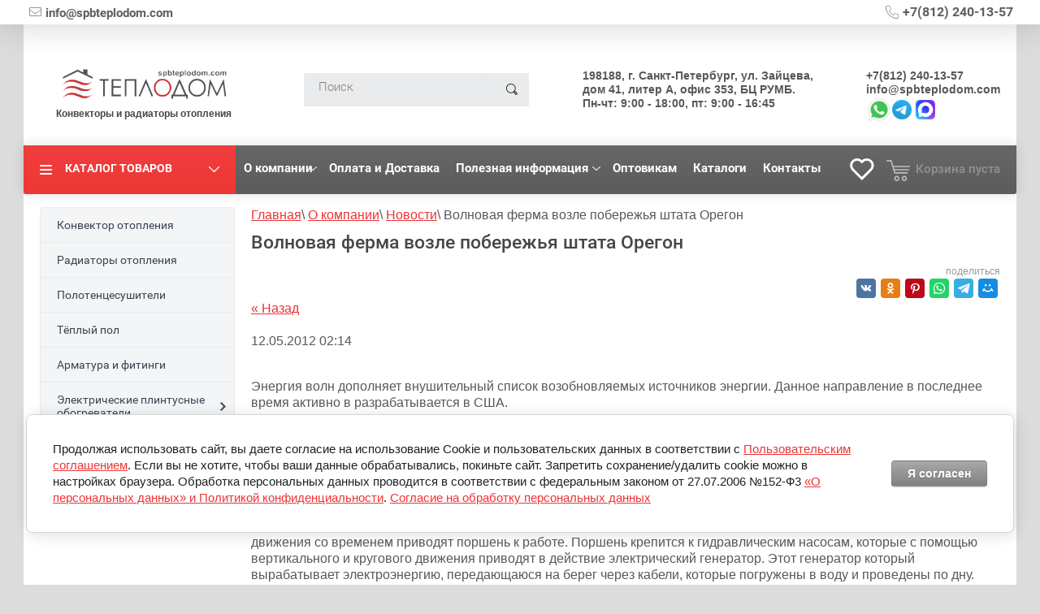

--- FILE ---
content_type: text/html; charset=utf-8
request_url: https://spbteplodom.com/novosti/news_post/11837003
body_size: 38243
content:
                      <!doctype html><html lang="ru"><head><meta charset="utf-8"><title>Волновая ферма возле побережья штата Орегон Новости компании Теплодом | Отопительное оборудование в СПб</title><link rel="preload" href="/thumb/2/WcTB7KENteWx95NtTHXpaQ/r/d/kopiya_pak01_kopiya.png" as="image"><meta name="description" content="Волновая ферма возле побережья штата Орегон в новостях компании Теплодом. Новости отрасли и компании"/><link rel="canonical" href="https://spbteplodom.com/novosti/news_post/11837003"><meta name="SKYPE_TOOLBAR" content="SKYPE_TOOLBAR_PARSER_COMPATIBLE"><meta name="viewport" content="width=device-width, initial-scale=1.0, maximum-scale=1.0, user-scalable=no"><meta name="format-detection" content="telephone=no"><meta name="p:domain_verify" content="15386a12f22fa5f0de370c8c302b1c67"/><meta property="og:title" content="Волновая ферма возле побережья штата Орегон Новости компании Теплодом | Отопительное оборудование в СПб"/><meta property="og:description" content="Волновая ферма возле побережья штата Орегон в новостях компании Теплодом. Новости отрасли и компании"/><meta property="og:url" content= "https://spbteplodom.com/novosti" /><meta property="og:image" content="/thumb/2/WcTB7KENteWx95NtTHXpaQ/r/d/kopiya_pak01_kopiya.png"/><meta property="og:type" content="website" /><meta property="og:locale" content="ru_RU" /><meta property="og:site_name" content="Теплодом СПб" />
	<style>
		.site-header .logo img {
			display: block;
		}
		.site-main-inner .header-banner {
		    background: url(/f/top_pic.webp) 50% 50% / cover no-repeat;
		    box-sizing: border-box;
		}
	</style>
	<style>
		body,html{width:100%;height:100%}body{position:relative;min-width:320px;text-align:left;color:#585858;background:#dcdcdc;font-family:Arial,Helvetica,sans-serif;line-height:1.25}.site-wrapper{min-height:100%;max-width:1222px;margin:auto;background:#fff;display:flex;flex-direction:column}.site-wrapper .overlay-bg{position:fixed;left:0;right:0;top:0;bottom:0;background-color:rgba(0,0,0,.2);z-index:101;transition:all .3s ease;opacity:0;visibility:hidden}.top-panel-wrapper{position:fixed;top:0;left:0;right:0;min-height:60px;z-index:105;background:#fff;box-shadow:0 1px 40px rgba(0,0,0,.2)}.top-panel{position:relative;max-width:1172px;min-width:320px;margin:0 auto;padding:0 20px 0 30px;height:60px}.site-phone{display:inline-block;text-align:right;vertical-align:top;width:33%}.top-panel .site-phone{position:absolute;right:260px;top:-5px;width:auto}.site-phone .site-phone-in{padding-top:15px;display:inline-block;width:156px}.site-phone .site-phone-in{width:auto;text-align:center}.site-phone .site-phone-in a{display:block;color:#3c4452;font:500 18px Roboto;text-decoration:none;border:none}.top-panel .right-side{float:right;border-left:1px solid #ececec;font-size:0}#shop2-cart-preview{width:219px;display:inline-block;border-right:1px solid #ececec}#shop2-cart-preview a{height:60px;display:block;text-decoration:none;color:#3c4452;padding:0 19px 0 68px;background:url(data:image/svg+xml,%3Csvg%20version%3D%221.1%22%20baseProfile%3D%22full%22%20xmlns%3D%22http%3A%2F%2Fwww.w3.org%2F2000%2Fsvg%22%20xmlns%3Axlink%3D%22http%3A%2F%2Fwww.w3.org%2F1999%2Fxlink%22%20xmlns%3Aev%3D%22http%3A%2F%2Fwww.w3.org%2F2001%2Fxml-events%22%20xml%3Aspace%3D%22preserve%22%20x%3D%220px%22%20y%3D%220px%22%20width%3D%2229px%22%20height%3D%2226px%22%20%20viewBox%3D%220%200%2029%2026%22%20preserveAspectRatio%3D%22none%22%20shape-rendering%3D%22geometricPrecision%22%3E%3Cpath%20fill%3D%22%23bebebe%22%20d%3D%22M22.000%2C25.989%20C20.214%2C25.989%2018.760%2C24.516%2018.760%2C22.706%20C18.760%2C20.895%2020.214%2C19.423%2022.000%2C19.423%20C23.787%2C19.423%2025.240%2C20.895%2025.240%2C22.706%20C25.240%2C24.516%2023.787%2C25.989%2022.000%2C25.989%20ZM22.000%2C21.084%20C21.117%2C21.084%2020.399%2C21.812%2020.399%2C22.706%20C20.399%2C23.600%2021.117%2C24.328%2022.000%2C24.328%20C22.883%2C24.328%2023.601%2C23.600%2023.601%2C22.706%20C23.601%2C21.812%2022.883%2C21.084%2022.000%2C21.084%20ZM12.687%2C25.989%20C10.900%2C25.989%209.447%2C24.516%209.447%2C22.706%20C9.447%2C20.895%2010.900%2C19.422%2012.687%2C19.422%20C14.474%2C19.422%2015.928%2C20.895%2015.928%2C22.706%20C15.928%2C24.516%2014.474%2C25.989%2012.687%2C25.989%20ZM12.687%2C21.084%20C11.804%2C21.084%2011.086%2C21.812%2011.086%2C22.706%20C11.086%2C23.600%2011.804%2C24.328%2012.687%2C24.328%20C13.570%2C24.328%2014.288%2C23.600%2014.288%2C22.706%20C14.288%2C21.812%2013.570%2C21.084%2012.687%2C21.084%20ZM25.560%2C16.757%20L10.298%2C16.757%20C9.937%2C16.757%209.619%2C16.519%209.514%2C16.169%20L5.131%2C1.660%20L0.818%2C1.660%20C0.365%2C1.660%20-0.002%2C1.288%20-0.002%2C0.829%20C-0.002%2C0.371%200.365%2C-0.001%200.818%2C-0.001%20L5.737%2C-0.001%20C6.097%2C-0.001%206.416%2C0.237%206.521%2C0.587%20L8.505%2C7.155%20L28.171%2C7.155%20C28.623%2C7.155%2028.990%2C7.527%2028.990%2C7.986%20C28.990%2C8.445%2028.623%2C8.816%2028.171%2C8.816%20L9.007%2C8.816%20L9.706%2C11.129%20L27.163%2C11.129%20C27.615%2C11.129%2027.982%2C11.501%2027.982%2C11.960%20C27.982%2C12.418%2027.615%2C12.790%2027.163%2C12.790%20L10.208%2C12.790%20L10.904%2C15.096%20L25.560%2C15.096%20C26.013%2C15.096%2026.380%2C15.468%2026.380%2C15.927%20C26.380%2C16.386%2026.013%2C16.757%2025.560%2C16.757%20Z%22%20class%3D%22cls-1%22%3E%3C%2Fpath%3E%3C%2Fsvg%3E) 20px 16px no-repeat}#shop2-cart-preview .cart-sum.emp{padding-top:24px;color:#8e9298;font:300 14px/14px Roboto}#shop2-cart-preview .cart-col{display:none;font:300 13px/13px Roboto;color:#8e9298}.top-menu-button{width:62px;padding-left:50px;display:none;height:60px;color:#424242;font:600 15px/60px Roboto;text-transform:uppercase;cursor:pointer;border-right:1px solid #ececec;background:url(data:image/svg+xml,%3Csvg%20version%3D%221.1%22%20baseProfile%3D%22full%22%20xmlns%3D%22http%3A%2F%2Fwww.w3.org%2F2000%2Fsvg%22%20xmlns%3Axlink%3D%22http%3A%2F%2Fwww.w3.org%2F1999%2Fxlink%22%20xmlns%3Aev%3D%22http%3A%2F%2Fwww.w3.org%2F2001%2Fxml-events%22%20xml%3Aspace%3D%22preserve%22%20x%3D%220px%22%20y%3D%220px%22%20width%3D%2215px%22%20height%3D%2212px%22%20%20viewBox%3D%220%200%2015%2012%22%20preserveAspectRatio%3D%22none%22%20shape-rendering%3D%22geometricPrecision%22%3E%22%3Cpath%20fill%3D%22%23ed3535%22%20d%3D%22M14.000%2C7.000%20L1.000%2C7.000%20C0.447%2C7.000%20-0.000%2C6.552%20-0.000%2C6.000%20C-0.000%2C5.448%200.447%2C5.000%201.000%2C5.000%20L14.000%2C5.000%20C14.552%2C5.000%2015.000%2C5.448%2015.000%2C6.000%20C15.000%2C6.552%2014.552%2C7.000%2014.000%2C7.000%20ZM14.000%2C2.000%20L1.000%2C2.000%20C0.447%2C2.000%20-0.000%2C1.552%20-0.000%2C1.000%20C-0.000%2C0.448%200.447%2C-0.000%201.000%2C-0.000%20L14.000%2C-0.000%20C14.552%2C-0.000%2015.000%2C0.448%2015.000%2C1.000%20C15.000%2C1.552%2014.552%2C2.000%2014.000%2C2.000%20ZM1.000%2C10.000%20L14.000%2C10.000%20C14.552%2C10.000%2015.000%2C10.448%2015.000%2C11.000%20C15.000%2C11.552%2014.552%2C12.000%2014.000%2C12.000%20L1.000%2C12.000%20C0.447%2C12.000%20-0.000%2C11.552%20-0.000%2C11.000%20C-0.000%2C10.448%200.447%2C10.000%201.000%2C10.000%20Z%22%20class%3D%22cls-1%22%3E%3C%2Fpath%3E%3C%2Fsvg%3E) 19px 50% no-repeat}.top-menu-close{height:60px;display:none;padding-left:50px;display:none;height:60px;color:#424242;font:600 15px/60px Roboto;text-transform:uppercase;cursor:pointer;background:#f4f5f6 url(data:image/svg+xml,%3Csvg%20version%3D%221.1%22%20baseProfile%3D%22full%22%20xmlns%3D%22http%3A%2F%2Fwww.w3.org%2F2000%2Fsvg%22%20xmlns%3Axlink%3D%22http%3A%2F%2Fwww.w3.org%2F1999%2Fxlink%22%20xmlns%3Aev%3D%22http%3A%2F%2Fwww.w3.org%2F2001%2Fxml-events%22%20xml%3Aspace%3D%22preserve%22%20x%3D%220px%22%20y%3D%220px%22%20width%3D%2213px%22%20height%3D%2213px%22%20%20viewBox%3D%220%200%2013%2013%22%20preserveAspectRatio%3D%22none%22%20shape-rendering%3D%22geometricPrecision%22%3E%22%3Cpath%20fill%3D%22%23ed3535%22%20d%3D%22M7.945%2C6.483%20L12.690%2C11.228%20C13.093%2C11.631%2013.093%2C12.285%2012.690%2C12.688%20C12.287%2C13.091%2011.633%2C13.091%2011.230%2C12.688%20L6.485%2C7.943%20L1.740%2C12.688%20C1.337%2C13.091%200.684%2C13.091%200.281%2C12.688%20C-0.123%2C12.285%20-0.123%2C11.631%200.281%2C11.228%20L5.025%2C6.483%20L0.281%2C1.739%20C-0.122%2C1.336%20-0.122%2C0.682%200.281%2C0.279%20C0.684%2C-0.124%201.338%2C-0.124%201.741%2C0.279%20L6.485%2C5.024%20L11.229%2C0.279%20C11.632%2C-0.124%2012.286%2C-0.124%2012.689%2C0.279%20C13.092%2C0.682%2013.092%2C1.336%2012.689%2C1.739%20L7.945%2C6.483%20Z%22%20class%3D%22cls-1%22%3E%3C%2Fpath%3E%3C%2Fsvg%3E) 20px 50% no-repeat}.top-menu-close .s2{display:none}.top-categor{display:none}.top-categor{list-style:none;margin:20px 0;padding:0}.top-categor li{position:relative;margin-bottom:1px}.top-categor li>a{position:relative;padding:12px 10px 12px 20px;display:block;background-color:#f4f5f6;text-decoration:none;font:600 14px Roboto;color:#3c4452;text-transform:uppercase}.top-categor ul{list-style:none;margin:0;padding:0;display:none}.top-menu{padding:0;margin:0;font-size:0;list-style:none;display:block;height:60px}.top-menu li{display:inline-block;vertical-align:top;border-left:1px solid #ececec}.top-menu li:first-child{border:none}.top-menu li a{display:inline-block;font-size:13px;font-family:Roboto;font-weight:300;height:60px;line-height:57px;text-decoration:none;padding:0 10px;color:#3c4452}.clear-self::after,.payment-methods-blocks .title::after,.payment-methods-blocks::after,.site-copuright::after,.site-footer-in::after,.site-name-bot::after,.soc-block-wr .soc-block-title::after,.soc-block-wr::after{display:block;visibility:hidden;clear:both;height:0;content:''}.pinter{position:absolute;left:10px;top:12%}article,aside,details,figcaption,figure,footer,header,hgroup,main,menu,nav,section,summary{display:block}.site-header{min-height:89px;padding:60px 20px 20px;background-color:#fff;flex:none}.site-header .site-header-in{padding-top:16px;display:flex;align-items:center}.site-header .left-side{display:inline-block;vertical-align:middle;padding-left:20px;flex-grow:0;flex-shrink:0;flex-basis:auto;flex-basis:300px}.logo{display:inline-block;vertical-align:middle;margin-right:20px}.site-name-in{display:inline-block;vertical-align:middle}.site-name a{font:500 21px Roboto;text-decoration:none;color:#424242;border:none}.site-description{color:#707070;font:400 18px/20px Roboto;text-align:center;width:280px}.site-header .right-side{display:inline-block;vertical-align:middle;position:relative;font-size:0;flex-grow:1;flex-shrink:2;flex-basis:auto}.site-header .right-side .right-side-in{margin-right:20px}.site-adres{display:inline-block;text-align:right;vertical-align:top;width:33%}.site-adres .site-adres-in{padding-top:16px;display:inline-block;width:180px;color:#3c4452;font:300 13px Roboto}@media (min-width:1200px){.site-adres .site-adres-in{width:170px}}.share{float:left;padding-top:35px}.share .tit_share{font-size:13px}.see-on-the-map{width:34%;display:inline-block;vertical-align:top;font-size:13px;text-align:right}.see-on-the-map span{padding:30px 0 0 46px;display:inline-block;vertical-align:middle;height:26px;background:url(data:image/svg+xml,%3Csvg%20version%3D%221.1%22%20baseProfile%3D%22full%22%20xmlns%3D%22http%3A%2F%2Fwww.w3.org%2F2000%2Fsvg%22%20xmlns%3Axlink%3D%22http%3A%2F%2Fwww.w3.org%2F1999%2Fxlink%22%20xmlns%3Aev%3D%22http%3A%2F%2Fwww.w3.org%2F2001%2Fxml-events%22%20xml%3Aspace%3D%22preserve%22%20x%3D%220px%22%20y%3D%220px%22%20width%3D%2229px%22%20height%3D%2226px%22%20%20viewBox%3D%220%200%2029%2026%22%20preserveAspectRatio%3D%22none%22%20shape-rendering%3D%22geometricPrecision%22%3E%22%3Cpath%20fill%3D%22%23ed3535%22%20d%3D%22M28.896%2C25.738%20C28.784%2C25.902%2028.598%2C26.000%2028.398%2C26.000%20L0.594%2C26.000%20C0.394%2C26.000%200.207%2C25.902%200.095%2C25.738%20C-0.017%2C25.574%20-0.038%2C25.365%200.037%2C25.182%20L4.166%2C15.126%20C4.258%2C14.902%204.478%2C14.755%204.723%2C14.755%20L8.509%2C14.755%20C8.841%2C14.755%209.110%2C15.021%209.110%2C15.350%20C9.110%2C15.677%208.841%2C15.944%208.509%2C15.944%20L5.129%2C15.944%20L1.488%2C24.811%20L27.504%2C24.811%20L23.863%2C15.944%20L20.483%2C15.944%20C20.151%2C15.944%2019.882%2C15.677%2019.882%2C15.350%20C19.882%2C15.021%2020.151%2C14.755%2020.483%2C14.755%20L24.269%2C14.755%20C24.514%2C14.755%2024.734%2C14.902%2024.826%2C15.126%20L28.955%2C25.182%20C29.030%2C25.365%2029.008%2C25.574%2028.896%2C25.738%20ZM14.496%2C19.637%20C14.320%2C19.637%2014.153%2C19.561%2014.038%2C19.429%20C13.752%2C19.098%207.034%2C11.286%207.034%2C7.369%20C7.034%2C3.305%2010.381%2C-0.001%2014.496%2C-0.001%20C18.611%2C-0.001%2021.958%2C3.305%2021.958%2C7.369%20C21.958%2C11.286%2015.239%2C19.098%2014.954%2C19.429%20C14.839%2C19.561%2014.672%2C19.637%2014.496%2C19.637%20ZM14.496%2C1.188%20C11.046%2C1.188%208.237%2C3.961%208.237%2C7.369%20C8.237%2C10.046%2012.398%2C15.597%2014.496%2C18.117%20C16.594%2C15.597%2020.754%2C10.045%2020.754%2C7.369%20C20.754%2C3.961%2017.946%2C1.188%2014.496%2C1.188%20ZM11.508%2C7.369%20C11.508%2C5.742%2012.848%2C4.418%2014.496%2C4.418%20C16.144%2C4.418%2017.484%2C5.742%2017.484%2C7.369%20C17.484%2C8.997%2016.144%2C10.321%2014.496%2C10.321%20C12.848%2C10.321%2011.508%2C8.997%2011.508%2C7.369%20ZM16.281%2C7.369%20C16.281%2C6.397%2015.480%2C5.606%2014.496%2C5.606%20C13.512%2C5.606%2012.711%2C6.397%2012.711%2C7.369%20C12.711%2C8.341%2013.512%2C9.132%2014.496%2C9.132%20C15.480%2C9.132%2016.281%2C8.341%2016.281%2C7.369%20Z%22%20class%3D%22cls-1%22%3E%3C%2Fpath%3E%3C%2Fsvg%3E) 0 26px no-repeat}.see-on-the-map span a{text-decoration:none;border-bottom:1px solid #f05a5a}.but_top_opl{display:inline-block;width:220px;text-align:right;margin-top:20px}.but_top_opl .but_opl{background:#1ba401;padding:10px 15px;color:#fff;border-radius:15px;font-size:18px;text-decoration:none}.but_top_opl .img_top{padding-top:15px}.but_top_opl .img_top img{vertical-align:middle;margin-right:5px}.search-panel{height:56px;margin-bottom:20px}.search-panel .search-panel-in{position:relative;margin:0 20px;background-color:#595959;border-radius:4px 3px 3px 4px;box-shadow:0 0 15px rgba(0,0,0,.13);background-image:linear-gradient(to top,#5c5c5c 0,#676767 100%)}.search-panel .left-side{float:left}.left-categor-wrapper{position:relative}.left-categor-title{cursor:pointer;position:relative;width:189px;height:56px;padding-left:51px;color:#fff;font:600 14px/56px Roboto;text-transform:uppercase;background:#ed3535;border-radius:3px 0 0 3px;background-image:linear-gradient(to top,#ee3737 0,#f03d3d 100%)}.left-categor-title::before{position:absolute;top:50%;left:20px;content:'';width:15px;height:12px;margin-top:-6px;background:url(data:image/svg+xml,%3Csvg%20version%3D%221.1%22%20baseProfile%3D%22full%22%20xmlns%3D%22http%3A%2F%2Fwww.w3.org%2F2000%2Fsvg%22%20xmlns%3Axlink%3D%22http%3A%2F%2Fwww.w3.org%2F1999%2Fxlink%22%20xmlns%3Aev%3D%22http%3A%2F%2Fwww.w3.org%2F2001%2Fxml-events%22%20xml%3Aspace%3D%22preserve%22%20x%3D%220px%22%20y%3D%220px%22%20width%3D%2215px%22%20height%3D%2212px%22%20%20viewBox%3D%220%200%2015%2012%22%20preserveAspectRatio%3D%22none%22%20shape-rendering%3D%22geometricPrecision%22%3E%3Cpath%20fill%3D%22%23fff%22%20d%3D%22M14.000%2C7.000%20L1.000%2C7.000%20C0.447%2C7.000%20-0.000%2C6.552%20-0.000%2C6.000%20C-0.000%2C5.448%200.447%2C5.000%201.000%2C5.000%20L14.000%2C5.000%20C14.552%2C5.000%2015.000%2C5.448%2015.000%2C6.000%20C15.000%2C6.552%2014.552%2C7.000%2014.000%2C7.000%20ZM14.000%2C2.000%20L1.000%2C2.000%20C0.447%2C2.000%20-0.000%2C1.552%20-0.000%2C1.000%20C-0.000%2C0.448%200.447%2C-0.000%201.000%2C-0.000%20L14.000%2C-0.000%20C14.552%2C-0.000%2015.000%2C0.448%2015.000%2C1.000%20C15.000%2C1.552%2014.552%2C2.000%2014.000%2C2.000%20ZM1.000%2C10.000%20L14.000%2C10.000%20C14.552%2C10.000%2015.000%2C10.448%2015.000%2C11.000%20C15.000%2C11.552%2014.552%2C12.000%2014.000%2C12.000%20L1.000%2C12.000%20C0.447%2C12.000%20-0.000%2C11.552%20-0.000%2C11.000%20C-0.000%2C10.448%200.447%2C10.000%201.000%2C10.000%20Z%22%20class%3D%22cls-1%22%3E%3C%2Fpath%3E%3C%2Fsvg%3E) 0 0 no-repeat}.left-categor-title::after{position:absolute;top:50%;right:20px;width:13px;height:7px;content:'';margin-top:-4px;background:url(data:image/svg+xml,%3Csvg%20version%3D%221.1%22%20baseProfile%3D%22full%22%20xmlns%3D%22http%3A%2F%2Fwww.w3.org%2F2000%2Fsvg%22%20xmlns%3Axlink%3D%22http%3A%2F%2Fwww.w3.org%2F1999%2Fxlink%22%20xmlns%3Aev%3D%22http%3A%2F%2Fwww.w3.org%2F2001%2Fxml-events%22%20xml%3Aspace%3D%22preserve%22%20x%3D%220px%22%20y%3D%220px%22%20width%3D%2213px%22%20height%3D%227px%22%20%20viewBox%3D%220%200%2013%207%22%20preserveAspectRatio%3D%22none%22%20shape-rendering%3D%22geometricPrecision%22%3E%3Cpath%20fill%3D%22%23fff%22%20d%3D%22M12.814%2C1.066%20L6.982%2C6.776%20C6.971%2C6.789%206.976%2C6.807%206.964%2C6.818%20C6.836%2C6.943%206.667%2C7.002%206.500%2C6.999%20C6.332%2C7.002%206.163%2C6.943%206.035%2C6.818%20C6.023%2C6.806%206.028%2C6.788%206.017%2C6.776%20L0.185%2C1.066%20C-0.064%2C0.822%20-0.064%2C0.426%200.185%2C0.181%20C0.435%2C-0.063%200.839%2C-0.063%201.089%2C0.181%20L6.499%2C5.478%20L11.910%2C0.181%20C12.159%2C-0.063%2012.564%2C-0.063%2012.814%2C0.181%20C13.063%2C0.426%2013.063%2C0.822%2012.814%2C1.066%20Z%22%20class%3D%22cls-1%22%3E%3C%2Fpath%3E%3C%2Fsvg%3E) 0 0 no-repeat}.left-folders{position:absolute;top:100%;left:0;background:#fff;display:none;border-radius:0 0 3px 3px;box-shadow:0 0 15px rgba(0,0,0,.14)}.search-panel .right-side{float:right;text-align:right}.search-online-store{position:relative;width:240px;text-align:left;display:inline-block}.search-online-store .block-title{position:relative;height:56px;background-color:rgba(0,0,0,.2);font:600 15px/56px Roboto;color:#fff;padding-left:21px;text-transform:uppercase;cursor:pointer}.search-online-store .block-title .s1{position:absolute;top:21px;right:20px;display:block;width:20px;height:14px}.search-online-store .block-title .s1 .s2,.search-online-store .block-title .s1 .s3{position:absolute;top:0;left:0;display:block;width:20px;height:5px;background-color:rgba(250,250,250,.11);border-radius:3px}.search-online-store .block-title .s1 .s2::before,.search-online-store .block-title .s1 .s3::before{position:absolute;top:0;left:0;content:'';width:5px;height:5px;background-color:#fff;border-radius:50%;transition:all .3s ease-out}.search-online-store .block-title .s1 .s3{top:9px}.search-online-store .block-title .s1 .s3::before{left:13px;transition:all .3s ease-out}.search-online-store .block-body{position:absolute;top:100%;right:0;z-index:2;display:none;overflow-y:auto;overflow-x:hidden;background:#f4f5f6}.search-panel .center{overflow:hidden}.site-search{overflow:hidden;height:38px;padding:9px 20px}.site-search .form-inner{height:38px;background-color:#fff;border-radius:19px}.site-search .form-inner button{float:right;margin:0;height:100%;width:42px;border:none;outline:0;background:url(data:image/svg+xml,%3Csvg%20version%3D%221.1%22%20baseProfile%3D%22full%22%20xmlns%3D%22http%3A%2F%2Fwww.w3.org%2F2000%2Fsvg%22%20xmlns%3Axlink%3D%22http%3A%2F%2Fwww.w3.org%2F1999%2Fxlink%22%20xmlns%3Aev%3D%22http%3A%2F%2Fwww.w3.org%2F2001%2Fxml-events%22%20xml%3Aspace%3D%22preserve%22%20x%3D%220px%22%20y%3D%220px%22%20width%3D%2214px%22%20height%3D%2214px%22%20%20viewBox%3D%220%200%2014%2014%22%20preserveAspectRatio%3D%22none%22%20shape-rendering%3D%22geometricPrecision%22%3E%3Cpath%20fill%3D%22%24mainColor2%22%20d%3D%22M12.324%2C13.994%20C12.219%2C13.994%2012.119%2C13.952%2012.045%2C13.878%20L8.919%2C10.751%20C8.021%2C11.317%206.959%2C11.645%205.822%2C11.645%20C2.611%2C11.645%20-0.001%2C9.033%20-0.001%2C5.822%20C-0.001%2C2.611%202.611%2C-0.001%205.822%2C-0.001%20C9.031%2C-0.001%2011.643%2C2.611%2011.643%2C5.822%20C11.643%2C6.958%2011.317%2C8.018%2010.753%2C8.915%20L13.879%2C12.043%20C14.034%2C12.197%2014.034%2C12.447%2013.879%2C12.602%20L12.603%2C13.878%20C12.529%2C13.952%2012.429%2C13.994%2012.324%2C13.994%20ZM9.612%2C10.327%20L12.324%2C13.040%20L13.041%2C12.322%20L10.341%2C9.621%20L9.612%2C10.327%20ZM5.822%2C0.789%20C3.047%2C0.789%200.789%2C3.047%200.789%2C5.822%20C0.789%2C8.597%203.047%2C10.855%205.822%2C10.855%20C8.596%2C10.855%2010.853%2C8.597%2010.853%2C5.822%20C10.853%2C3.047%208.596%2C0.789%205.822%2C0.789%20Z%22%20class%3D%22cls-1%22%3E%3C%2Fpath%3E%3C%2Fsvg%3E) 50% 50% no-repeat}.site-search .form-inner label{display:block;overflow:hidden}.shop2-cart-auth__input,.shop2-input,.shop2-textarea,input[type=password],input[type=text],textarea{-webkit-appearance:none;display:inline-block;padding:10px 15px;background-color:#fff;border:none;outline:0;border-radius:20px;box-shadow:inset 0 1px 8px #e3e4e5;box-sizing:border-box}.site-search .form-inner label input{width:100%;min-height:auto;background:0 0;outline:0;border:none;color:#818181;padding:8px 18px;font:300 15px Roboto;box-shadow:none}.site-container{width:100%;padding-bottom:50px;flex-grow:1;flex-shrink:0;flex-basis:auto}.site-sidebar{position:relative}.site-sidebar.left{width:240px;float:left;padding-left:20px;margin-right:-100%}.left-menu{padding:0;margin:0;list-style:none;background:#f4f5f6;border:1px solid #e9ebec;border-radius:4px;display:none}.menu-left,.menu-left li,.menu-left ul{margin:0;padding:0;list-style:none;font-size:0;line-height:0}.menu-left{position:relative;background:#f4f5f6;border:1px solid #e9ebec;border-radius:4px}.menu-left>li{border-bottom:1px solid #e9ebec}.menu-left>li>a{display:block;padding:13px 20px;font:400 14px Roboto;text-decoration:none;color:#3c4452;position:relative}.menu-left ul li.has>a:after,.menu-left>li.has>a:after{position:absolute;content:'';display:block;width:7px;height:11px;background:url(../lmenu-mark.png) 0 0 no-repeat;right:10px;top:50%;margin:-5px 0 0 0}.menu-left ul{display:none;position:absolute;z-index:100;width:220px;margin:0;background:#d6dade}.site-main{width:100%;float:left}.site-main>.site-main-inner{padding:0 20px 0;margin-left:260px}h1,h2,h3,h4,h5,h6{color:#474747;font-family:Roboto;font-weight:500;font-style:normal}h1{margin-top:0;font-size:23px}.our-partners-block{padding:20px;margin-bottom:20px}.our-partners-block .title{color:#333;font-size:32px;font-family:Roboto,Arial,sans-serif;padding-bottom:25px}.our-partners-block .title a{text-decoration:none;color:#333}.our-partners-block .inner{max-width:1140px;margin:auto;position:relative;padding:0 50px}.owl-stage-outer{position:relative;overflow:hidden;line-height:0}.our-partners-block .inner .owl-stage-outer{position:relative;z-index:1}.owl-stage{position:relative}.our-partners-block .owl-stage{display:flex;align-items:center}.owl-item{position:relative;display:inline-block;vertical-align:top;min-height:1px;user-select:none}.our-partners-block .for{max-width:200px;display:flex}.our-partners-block .owl-nav{position:absolute;top:50%;margin-top:-15px;display:flex;left:0;right:0;justify-content:space-between}.our-partners-block .owl-nav div{width:31px;font-size:0;border-radius:3px;height:31px;box-sizing:border-box;background:rgba(0,0,0,.5);border:none;box-shadow:0 0 4px rgba(0,0,0,.5);opacity:.5;transition:all .4s;cursor:pointer}.our-partners-block .owl-nav div.owl-prev{position:relative}.our-partners-block .owl-nav div.owl-prev::before{position:absolute;display:block;content:"";width:7px;height:7px;background:url(data:image/svg+xml,%3Csvg%20version%3D%221.1%22%20baseProfile%3D%22full%22%20xmlns%3D%22http%3A%2F%2Fwww.w3.org%2F2000%2Fsvg%22%20xmlns%3Axlink%3D%22http%3A%2F%2Fwww.w3.org%2F1999%2Fxlink%22%20xmlns%3Aev%3D%22http%3A%2F%2Fwww.w3.org%2F2001%2Fxml-events%22%20xml%3Aspace%3D%22preserve%22%20x%3D%220px%22%20y%3D%220px%22%20width%3D%2210px%22%20height%3D%2210px%22%20%20viewBox%3D%220%200%2010%2010%22%20preserveAspectRatio%3D%22none%22%20shape-rendering%3D%22geometricPrecision%22%3E%3Cpath%20fill%3D%22%23ffffff%22%20d%3D%22M7%2C6.146L6.4%2C7.01%2C0%2C3.854V3.146L6.4-.01%2C7%2C0.854%2C1.63%2C3.5Z%22%2F%3E%3C%2Fsvg%3E) left top no-repeat;top:13px;left:12px}.our-partners-block .owl-nav div.owl-next{position:relative}.our-partners-block .owl-nav div.owl-next::before{position:absolute;display:block;content:"";width:7px;height:7px;background:url(data:image/svg+xml,%3Csvg%20version%3D%221.1%22%20baseProfile%3D%22full%22%20xmlns%3D%22http%3A%2F%2Fwww.w3.org%2F2000%2Fsvg%22%20xmlns%3Axlink%3D%22http%3A%2F%2Fwww.w3.org%2F1999%2Fxlink%22%20xmlns%3Aev%3D%22http%3A%2F%2Fwww.w3.org%2F2001%2Fxml-events%22%20xml%3Aspace%3D%22preserve%22%20x%3D%220px%22%20y%3D%220px%22%20width%3D%2210px%22%20height%3D%2210px%22%20%20viewBox%3D%220%200%2010%2010%22%20preserveAspectRatio%3D%22none%22%20shape-rendering%3D%22geometricPrecision%22%3E%3Cpath%20fill%3D%22%23ffffff%22%20d%3D%22M7%2C6.146L6.4%2C7.01%2C0%2C3.854V3.146L6.4-.01%2C7%2C0.854%2C1.63%2C3.5Z%22%2F%3E%3C%2Fsvg%3E) left top no-repeat;top:13px;left:12px;transform:rotate(-180deg)}.our-partners-block .owl-dots{position:absolute;bottom:-20px;display:flex;left:50%;transform:translateX(-50%)}.our-partners-block .owl-dots div{cursor:pointer;margin:0 4px;background:0 0;border:1px solid rgba(0,0,0,.5);background-color:#fff;width:16px;height:16px;border-radius:50%;font-size:0}.our-partners-block .owl-dots div.active{background-color:#ed3535}@media (max-width:765px){.top-panel-wrapper{min-height:50px}}@media (max-width:940px){.top-panel{padding:0}}@media (max-width:765px){.top-panel{height:50px}}@media (max-width:640px){.top-panel .site-phone{top:-12px}}@media (max-width:480px){.top-panel .site-phone{right:33%}}@media (max-width:380px){.top-panel .site-phone{right:26%}}@media (max-width:320px){.top-panel .site-phone{right:23%}}@media only screen and (max-width:765px){#shop2-cart-preview{width:auto}}@media only screen and (max-width:765px){#shop2-cart-preview a{width:20px;padding:0;height:50px;padding-left:50px;background:url(data:image/svg+xml,%3Csvg%20version%3D%221.1%22%20baseProfile%3D%22full%22%20xmlns%3D%22http%3A%2F%2Fwww.w3.org%2F2000%2Fsvg%22%20xmlns%3Axlink%3D%22http%3A%2F%2Fwww.w3.org%2F1999%2Fxlink%22%20xmlns%3Aev%3D%22http%3A%2F%2Fwww.w3.org%2F2001%2Fxml-events%22%20xml%3Aspace%3D%22preserve%22%20x%3D%220px%22%20y%3D%220px%22%20width%3D%2229px%22%20height%3D%2226px%22%20%20viewBox%3D%220%200%2029%2026%22%20preserveAspectRatio%3D%22none%22%20shape-rendering%3D%22geometricPrecision%22%3E%3Cpath%20fill%3D%22%23bebebe%22%20d%3D%22M22.000%2C25.989%20C20.214%2C25.989%2018.760%2C24.516%2018.760%2C22.706%20C18.760%2C20.895%2020.214%2C19.423%2022.000%2C19.423%20C23.787%2C19.423%2025.240%2C20.895%2025.240%2C22.706%20C25.240%2C24.516%2023.787%2C25.989%2022.000%2C25.989%20ZM22.000%2C21.084%20C21.117%2C21.084%2020.399%2C21.812%2020.399%2C22.706%20C20.399%2C23.600%2021.117%2C24.328%2022.000%2C24.328%20C22.883%2C24.328%2023.601%2C23.600%2023.601%2C22.706%20C23.601%2C21.812%2022.883%2C21.084%2022.000%2C21.084%20ZM12.687%2C25.989%20C10.900%2C25.989%209.447%2C24.516%209.447%2C22.706%20C9.447%2C20.895%2010.900%2C19.422%2012.687%2C19.422%20C14.474%2C19.422%2015.928%2C20.895%2015.928%2C22.706%20C15.928%2C24.516%2014.474%2C25.989%2012.687%2C25.989%20ZM12.687%2C21.084%20C11.804%2C21.084%2011.086%2C21.812%2011.086%2C22.706%20C11.086%2C23.600%2011.804%2C24.328%2012.687%2C24.328%20C13.570%2C24.328%2014.288%2C23.600%2014.288%2C22.706%20C14.288%2C21.812%2013.570%2C21.084%2012.687%2C21.084%20ZM25.560%2C16.757%20L10.298%2C16.757%20C9.937%2C16.757%209.619%2C16.519%209.514%2C16.169%20L5.131%2C1.660%20L0.818%2C1.660%20C0.365%2C1.660%20-0.002%2C1.288%20-0.002%2C0.829%20C-0.002%2C0.371%200.365%2C-0.001%200.818%2C-0.001%20L5.737%2C-0.001%20C6.097%2C-0.001%206.416%2C0.237%206.521%2C0.587%20L8.505%2C7.155%20L28.171%2C7.155%20C28.623%2C7.155%2028.990%2C7.527%2028.990%2C7.986%20C28.990%2C8.445%2028.623%2C8.816%2028.171%2C8.816%20L9.007%2C8.816%20L9.706%2C11.129%20L27.163%2C11.129%20C27.615%2C11.129%2027.982%2C11.501%2027.982%2C11.960%20C27.982%2C12.418%2027.615%2C12.790%2027.163%2C12.790%20L10.208%2C12.790%20L10.904%2C15.096%20L25.560%2C15.096%20C26.013%2C15.096%2026.380%2C15.468%2026.380%2C15.927%20C26.380%2C16.386%2026.013%2C16.757%2025.560%2C16.757%20Z%22%20class%3D%22cls-1%22%3E%3C%2Fpath%3E%3C%2Fsvg%3E) 12px 12px no-repeat}}@media (max-width:940px){.top-menu-button{display:block}}@media (max-width:765px){.top-menu-button{display:block;font-size:0;width:50px;height:50px;padding:0;background-position:50% 50%;background:#ed3535 url(data:image/svg+xml,%3Csvg%20version%3D%221.1%22%20baseProfile%3D%22full%22%20xmlns%3D%22http%3A%2F%2Fwww.w3.org%2F2000%2Fsvg%22%20xmlns%3Axlink%3D%22http%3A%2F%2Fwww.w3.org%2F1999%2Fxlink%22%20xmlns%3Aev%3D%22http%3A%2F%2Fwww.w3.org%2F2001%2Fxml-events%22%20xml%3Aspace%3D%22preserve%22%20x%3D%220px%22%20y%3D%220px%22%20width%3D%2215px%22%20height%3D%2212px%22%20%20viewBox%3D%220%200%2015%2012%22%20preserveAspectRatio%3D%22none%22%20shape-rendering%3D%22geometricPrecision%22%3E%3Cpath%20fill%3D%22%23fff%22%20d%3D%22M14.000%2C7.000%20L1.000%2C7.000%20C0.447%2C7.000%20-0.000%2C6.552%20-0.000%2C6.000%20C-0.000%2C5.448%200.447%2C5.000%201.000%2C5.000%20L14.000%2C5.000%20C14.552%2C5.000%2015.000%2C5.448%2015.000%2C6.000%20C15.000%2C6.552%2014.552%2C7.000%2014.000%2C7.000%20ZM14.000%2C2.000%20L1.000%2C2.000%20C0.447%2C2.000%20-0.000%2C1.552%20-0.000%2C1.000%20C-0.000%2C0.448%200.447%2C-0.000%201.000%2C-0.000%20L14.000%2C-0.000%20C14.552%2C-0.000%2015.000%2C0.448%2015.000%2C1.000%20C15.000%2C1.552%2014.552%2C2.000%2014.000%2C2.000%20ZM1.000%2C10.000%20L14.000%2C10.000%20C14.552%2C10.000%2015.000%2C10.448%2015.000%2C11.000%20C15.000%2C11.552%2014.552%2C12.000%2014.000%2C12.000%20L1.000%2C12.000%20C0.447%2C12.000%20-0.000%2C11.552%20-0.000%2C11.000%20C-0.000%2C10.448%200.447%2C10.000%201.000%2C10.000%20Z%22%20class%3D%22cls-1%22%3E%3C%2Fpath%3E%3C%2Fsvg%3E) 19px 50% no-repeat}}@media (max-width:940px){.top-menu-wrapper{position:fixed;z-index:102;left:0;top:0;height:100%;width:250px;visibility:visible;transform:translate3d(-100%,0,0)}}@media (max-width:470px){.site-header .site-header-in{display:block}}@media (max-width:470px){.site-header .left-side{display:block}}@media (max-width:767px){.site-header .left-side{padding-left:0}}@media (max-width:430px){.logo{text-align:center;display:block;width:auto}}@media (max-width:380px){.site-header .right-side{width:100%}}@media (max-width:790px){.site-header .right-side .right-side-in{margin-right:0}}@media (max-width:767px){.site-header .right-side .right-side-in{margin-right:20px}}@media (max-width:940px){.site-adres{width:40%}}@media (max-width:767px){.site-adres{display:none}}@media (max-width:940px){.see-on-the-map{width:20%}}@media (max-width:767px){.see-on-the-map{display:none}}@media (max-width:940px){.see-on-the-map span{width:65px;padding:35px 0 0 0;text-align:center;background-position:50% 4px}}@media (max-width:380px){.site-header .right-side .but_top_opl{width:100%}}@media (max-width:768px){.search-panel{height:auto;background:0 0;border:none;box-shadow:none;margin:0 20px 27px}}@media (max-width:768px){.search-panel .search-panel-in{margin:0}}@media (max-width:767px){.search-panel .left-side{display:none}}@media (max-width:767px){.search-panel .right-side{padding:0;width:auto;text-align:center}}@media (max-width:510px){.search-online-store{width:50px;display:block}}@media (max-width:510px){.search-online-store .block-title{font-size:0;height:50px;border:none}}@media (max-width:510px){.search-online-store .block-title .s1{top:0;right:0;width:50px;height:50px}}@media (max-width:510px){.search-online-store .block-title .s1 .s2,.search-online-store .block-title .s1 .s3{left:14px;top:17px}}@media (max-width:510px){.search-online-store .block-body{min-width:235px}}@media (max-width:380px){.search-online-store .block-body{left:0}}@media (max-width:767px){.search-panel .center{padding-top:0}}@media (max-width:510px){.site-search{padding:6px}}@media (max-width:700px){.mobile.phone{
		display: flex;
    	text-decoration: none;
    	align-items: center;
	}
	.mobile.phone i{
		color: rgb(142, 146, 152);
    	font-size: 28px;
    	font-weight: 400;
	}.site-sidebar.left{width:auto;padding-left:0;margin:0 20px;float:none;padding-right:0;margin-bottom:17px}}@media (max-width:980px){.left-menu{display:block}}@media (max-width:980px){.menu-left{display:none}}
		#shop2-cart-preview .cart-sum {    font: 500 15px/18px "Roboto"!important;}
		.top-menu-scroller-pk-ser {position:absolute;}
		.top-menu-scroller-pk-ser .block-title{background-color:#595959!important;width:35px;font-size:0!important;height:40px!important;    top: -40px;
    left: 430px;}
		.right-side .site-search form { max-width: 435px;}
		.top-menu-scroller-pk-ser .block-title .s1 {
    top: 12px!important;
    right: 18px!important;}
.top-menu-scroller-pk.wr1-blocks {
    width: 100%!important;
    max-width: 300px;
    justify-content: space-around;
    display: flex!important;
    align-items: center;
}
	@media all and (min-width:1180px) {
	.top-menu-scroller-mobile {display:none;}
	.search-panel.clear-self {background-color: #595959;}
	.top-menu-scroller .top-menu li a { 
    color: #fff!important;
    font: 600 17px/56px "Roboto"!important;}
    .top-menu-scroller .top-menu li {border:none!important;}

   .site-description {display:none;}
 .right-side .site-search {
    overflow: hidden;
    height: 41px;
    padding: 0!important;
    width: 100%!important;
    margin-top: 1px;
}
.site-search, .site-search .form-inner label input, form[itemprop="potentialAction"], .site-search .form-inner {
    background: #e9ebec!important;
}
.site-search .form-inner {
    border-radius: 0!important;
}
.top-menu-scroller-pk.wr1-blocks {
    width: 100%!important;
    max-width: 300px;
    justify-content: space-around;
    display: flex!important;
    align-items: center;
}
.wr-blocks.top-menu-scroller-pk {
    max-width: 180px;
    height: 56px;
    overflow: hidden;
    width: 100%;
}
.search-panel-in #shop2-cart-preview .cart-sum, .search-panel-in .cart-col {color:#ffffff;}
.search-panel-in {display: flex;
    align-items: center;
    justify-content: left;width:100%;margin:0!important;}
.top-menu-scroller-pk.wr1-blocks .callback-but{
    color: #ffffff;
    background: #ed3535;
    height: 40px;
    display: block;
    max-width: 165px;
    text-align: center;
    text-decoration: none;
    font: 400 13px/40px "Roboto"!important;
    padding: 0 14px;
    text-transform: uppercase;
}
.right-side .site-search {max-width:478px;}
.right-side .wa {display: block!important;margin: 0!important;}
.right-side .wa a{        display: block;
    height: 31px;padding: 5px 8px 5px;
    padding-left: 10px;
    position: relative;
    text-align: left;
    font-family: "Roboto";
    font-size: 16px;
    color: #2cb742;
    text-decoration: none;
    font-weight: bold;}
  .right-side .wa a:before {background-image: url(/t/images/js/icons8-whatsapp-481.png)!important;width: 32px!important;
      	height: 32px!important;margin-top: 0!important;display:inline-block;content:'';}
.site-header .right-side {
    display: flex!important;
    padding-top: 15px;
    justify-content: space-between;
}
.search-panel-in .left-categor-title  {height:60px;}
	.left-folders ul.left-categor {position: relative; margin: 0;
	}
	.phone_top_block {width: 100%;
    display: flex;
           flex-direction: row-reverse !important;

    align-items: center!important;
    justify-content: space-between!important;}
    .top-panel-wrapper .right-side {    width: 100%;}
    .top-panel-wrapper .top-panel.clear-self {padding:0;    max-width: 1230px;}
    .top-panel-wrapper {min-height:30px!important;height:30px!important;}
    .top-panel {height:20px!important;}
	.left-folders ul.left-categor > li {
    display: block;
    width: 25%;
    padding-left: 31px;
    }
    .site-header .site-header-in {padding-top:0!important; height:80px;}
    .site-header {    padding: 40px 20px 20px!important;}
	.left-folders ul.left-categor > li:nth-child(1) {
    margin-top: 20px;
    }
        .footer-top-part {    display: grid;
    grid-template-columns: repeat(5,minmax(0,1fr));
    grid-gap: var(--layout-column-gap);
    grid-column-gap: 20px;
    grid-row-gap: 20px;}
    .foot-but {margin-bottom: 20px;}
      .bot-menu-wrapper, .bot-contacts-block-wrapper {width: 100%!important}
     .site-footer {background: #F4F5F6!important;}
	.left-folders ul.left-categor > li > a {
    font: 600 16px "Roboto";
    text-transform: initial;
    position: relative;
    height: 30px;
    line-height: 30px;
    }
.bot-menu li a, footer a, .bot-menu-wrapper .title, .bot-adres, .soc-block-wr {
    color: #5F5F5F!important;
    text-decoration: none!important;
}

.bot-menu li a {
    font: 300 14px/11px "Roboto"!important;
}
.bot-menu-wrapper .title {
    font: 400 16px "Roboto";
    color: #3c4452;
    margin-bottom: 13px;
}
.bot-menu-wrapper .title, .bot-menu-wrapper li.title, .bot-menu-wrapper li.title a {
    margin-bottom: 0!important;
    font: 600 14px/18px "Roboto"!important;
}
.fa-thin{
    font-weight: 100;
}
.fa-thin {
    font-family: "Font Awesome 6 Pro";
}
.bot-adres { max-width:100%!important; }
.bot-adres a i {margin-right:3px;}
.foot-but .callback-but {
    color: #ffffff;
    background: #ed3535;
    height: 40px;
    display: block;
   
    text-align: center;
    text-decoration: none;
    font: 400 13px/40px "Roboto"!important;
    padding: 0 14px;
    text-transform: uppercase;
}
.foot-but a.callback-but {
    color: #ffffff!important;
}
.foot-but a {
    background: #ed3535!important;
    border: 1px solid #ffffff!important;
}

  .footer-bot {    border-bottom: 1px solid #e8e9e9;
    border-top: none!important;
    margin-bottom: 30px;}  
    .footer-top-part {padding: 25px 40px 15px 40px!important;}
    
  .soc-block-wr {        float: none !important;
        display: flex;
        align-items: center;
        justify-content: space-between;font: 300 13px "Roboto";}
    
	.left-folders ul.left-categor .level-2 {
    position: absolute;
    display: none;
    left: 286px;
    column-count: 4;
    width: 100%;
    max-width: 922px;
    top: -20px;
    padding-top: 30px!important;
    background: #f4f5f6;
    height: 100%;
    min-height: 260px;
    z-index: 99;
}

	.left-folders ul.left-categor li:nth-child(1) .level-2 {
    display: block;
	}
	
	.left-folders ul.left-categor ul li {
    padding: 0;
    margin-bottom: 20px;
	}
	
	.left-folders ul.left-categor ul li a {
    font-size: 15px!important;
    line-height: 18px;
	}
	
	.left-folders .left-categor > li > a:after {
    position: absolute;
    content: '';
    display: block;
    width: 7px;
    height: 11px;
    background: url(https://spbteplodom.com/t/v785/images/lmenu-mark.png) 0 0 no-repeat;
    right: 3px;
    top: 50%;
    margin: -5px 0 0 0;
    }
   .left-folders .left-categor > li:hover > .level-2{display: block;}


}
.phone_top_block .left .nums {display:flex!important;}
.phone_top_block .right .mail a, .phone_top_block .left .nums a  {display:flex!important;    color: #5F5F5F!important;}
.phone_top_block .right .mail:before, .phone_top_block .left .nums:before {content:''!important;}
.phone_top_block .left .nums {border-bottom:none!important; }
.swiper-pagination.swiper-pagination-bullets.swiper-pagination-horizontal {bottom:-5px;}
.site-footer.top-menu-scroller-mobile {display:none!important;}
@media all and (max-width:1179px){
.search-panel .right-side {     flex-direction: row-reverse;    margin-left: -15px;}
.search-panel .site-search {padding-right:0!important;}
#shop2-cart-preview .cart-sum.emp {
    padding-top: 19px!important;}
  .site-header .right-side {display:flex!important;}
  .site-search .form-inner {border-radius:0px!important;}
  .search-online-store .block-title { font-size: 0px !important;
        width: 40px;
        height: 37px !important;
        margin-top: 7px;
        border: 1px solid #ffffff;
        border-left: 0;}
        .search-online-store .block-title .s1  {top:13px!important;}
.top-menu-button {display:block!important;}
    .top-menu-scroller {
        position: absolute;
        left: 0;
        top: 60px;
        width: 100%;
        overflow-y: auto;
        overflow-x: hidden;
        background-color: #f4f5f6;
    }
    .top-menu {
        height: auto!important;
        overflow: auto;
    }
        .top-menu-wrapper {
        position: fixed;
        z-index: 102;
        left: 0;
        top: 0;
        height: 100%;
        width: 250px;
        visibility: visible;
        transform: translate3d(-100%, 0, 0);
    }
.right-side .site-search {display:none;}
header .callback-but {color: #ffffff;
    background: #ed3535;
    font-size: 16px;
    text-align: center; text-decoration: none;
    padding: 10px;}
  
.footer-top-part {display: grid;
        grid-template-columns: repeat(3, minmax(0, 1fr));
        grid-gap: var(--layout-column-gap);
        grid-column-gap: 20px;
        grid-row-gap: 20px;}
   .footer-top-part .bot-contacts-block-wrapper, .bot-menu-wrapper, .bot-adres {width:100%!important;max-width:100%!important;}
.mySwiper__table1 .swiper-button-next, .mySwiper__table1 .swiper-button-prev {top:27%;}
.mySwiper__table3 .swiper-button-next, .mySwiper__table3 .swiper-button-prev {top:44%;}
.site-main a.callback-but {margin: auto;
    border: 1px solid #ed3535;
    padding: 15px 20px;
    text-decoration: none;}
        .foot-but .callback-but {
        color: #ffffff;
        background: #ed3535;
        height: 40px;
        display: block;
        text-align: center;
        text-decoration: none;
        font: 400 13px / 40px "Roboto" !important;
        padding: 0 14px;
        text-transform: uppercase;
    }
    .foot-but {max-width:200px;margin-bottom:15px;}
    div[style="display: flex;align-items: center;width: 100%;justify-content: space-between;"] {max-width:200px;}
    footer a {color:#3c4452!important;}
     footer .foot-but a {color:#ffffff!important;}
     .bot-menu-wrapper {display:block!important;width:100%!important;}
    
}
@media all and (max-width:880px) {
.footer-top-part {
        grid-template-columns: repeat(2, minmax(0, 1fr));
}}
@media all and (max-width:600px) {
footer .bot-menu-wrapper {display:block!important;width:100%!important;}}
@media all and (max-width:375px) {
.footer-top-part {
        grid-template-columns: repeat(1, minmax(0, 1fr));
}}
.product-compare {font-size:13px;}
.favorite_btn_wrapper .favorite_btn span.icon { width: 16px!important;height: 20px!important;background-size: contain!important;}
 .product-compare input {width: 16px;
    margin-right: 4px;}
    .product-list .product-name a {    font: 500 14px "Roboto"!important;    min-height: 50px;
    display: inline-block;}
    .product-list .product-article {font-size:12px!important;}
    .product-list .product-article span {margin-right:2px!important;}
    .fa-brands.fa-vk:before {border-radius:50%;}
@media all and (min-width:768px) {
.product-list-simple .product-name {
    position: absolute;
    left: 198px;
    top: 45px;
    height: 119px;
    max-width: 390px !important;
}
.product-list-simple .product-info-wr {margin-top:42px;padding-top: 50px !important;}
.product-list-simple .favorite_btn_wrapper{    position: absolute;
    top: 0px;
    left: 20px;    padding-top: 20px!important;border-top:0!important;}
.product-list-simple .product-compare {border-top:0!important; position: absolute;
    top: 0px;padding-top: 20px!important;left: 196px;}
.product-list-simple .product-top-wr {padding-top:30px;}
.product-list-price .product-amount{position: absolute;
    right: 240px;
    margin-top: 10px;}
 .product-list-price .pricelist-name-wr .pricelist-name-right-right {    flex-basis: 317px;}
}
.product-list-simple .product-label {
		top: 80px !important;
}

@media all and (max-width:580px) {
.flex_article_soc{
	align-items: start !important;
    flex-direction: column !important;
}
.soc_header_margin{
	margin-top: 10px !important;
	text-align: left !important;
}
}
@media all and (max-width:980px) {
	.product-list-simple .product-label {
		top: 80px !important;
	}
	
}
.product-options li .option-body{
	margin-bottom: 7px !important;
}
.product-list .product-article{
	min-height: 28px;
}
@media all and (max-width:1120px) {
	.product-list-simple .product-name {
		max-width: 290px !important;
	}
	
}
.product-image img{
	min-height: 241.31px;
    object-fit: cover;
}
.product-list-simple .favorite_btn_wrapper .favorite_btn {font-size:13px;}
.product-list-price .product-top-wr {display:block!important;padding-left:20px;}
.product-list-price .product-info-wr{width:100%;padding-left:0!important;}
.product-list-price .product-name {  margin-bottom: 0;
    max-width: 220px;}


#form_g-user-register .g-form-control-checkbox__input {    display: none;}
 #form_g-user-register .g-form-control-checkbox {display:flex;}
 #form_g-user-register .jq-checkbox {width: 38px;
    height: 22px;    box-shadow: inset 1px 1px 8px #e3e4e5;}
    @media all and (min-width:1140px) {
.pricelist-name-wr .column-price-title {flex-grow: 0!important;    width: 250px!important;}
.pricelist-name-wr .column-add-title {width:auto;}
}
@media all and (min-width:1225px) {
.pricelist-name-wr .column-price-title {flex-grow: 0!important;    width: 292px!important;}
}
.product-list .product-list-simple .product-name {max-width:500px;}
@media all and (max-width:767px) {
.site-header {    min-height: 185px!important;}
.site-sidebar.left {min-height:343px;}
.header-banner {min-height:390px;}
.left-menu li {min-height:44px;}
.site-sidebar.left {min-height:0px!important;}
.table-wrapper table td img {padding-bottom:10px;}
.site-phone-in .watsap_top .wa_mobile a:before {    width: 23px!important;
    height: 23px!important;    right: 15px!important;
z-index:9999; }
}
.kind-image {min-height:205px;}
.kind-name {min-height:38px;}
@media all and (min-width:1024px) {
.search-online-store .block-body { top: 5%!important;min-width: 487px;
    left: 0px;
}
}
@media all and (min-width:767px) and (max-width:780px){
.option-body select {max-width:76%;}
}
@media all and (max-width:767px) {
.top-menu-button {display:block!important;}
}
@media all and (max-width:330px) {
    .site-phone .site-phone-in a {
        font-size: 13px!important;
    }
        .site-phone-in .watsap_top .wa_mobile a {
        font-size: 0!important;
    }
        .site-phone-in .watsap_top {
        right: -14px!important;
        top: 14px!important;
    }
}
.normal.about {position:relative;}
.top-menu.pk-top>li>a {    padding: 0 40px 0px 10px;}
.top-menu.pk-top>li ul a {line-height:22px!important;}
.normal.about:after {
position: absolute;
    top: 50%;
    right: 20px;
    width: 13px;
    height: 7px;
    content: "";
    margin-top: -4px;
    background: url(data:image/svg+xml,%3Csvg%20version%3D%221.1%22%20baseProfile%3D%22full%22%20xmlns%3D%22http%3A%2F%2Fwww.w3.org%2F2000%2Fsvg%22%20xmlns%3Axlink%3D%22http%3A%2F%2Fwww.w3.org%2F1999%2Fxlink%22%20xmlns%3Aev%3D%22http%3A%2F%2Fwww.w3.org%2F2001%2Fxml-events%22%20xml%3Aspace%3D%22preserve%22%20x%3D%220px%22%20y%3D%220px%22%20width%3D%2213px%22%20height%3D%227px%22%20%20viewBox%3D%220%200%2013%207%22%20preserveAspectRatio%3D%22none%22%20shape-rendering%3D%22geometricPrecision%22%3E%3Cpath%20fill%3D%22%23fff%22%20d%3D%22M12.814%2C1.066%20L6.982%2C6.776%20C6.971%2C6.789%206.976%2C6.807%206.964%2C6.818%20C6.836%2C6.943%206.667%2C7.002%206.500%2C6.999%20C6.332%2C7.002%206.163%2C6.943%206.035%2C6.818%20C6.023%2C6.806%206.028%2C6.788%206.017%2C6.776%20L0.185%2C1.066%20C-0.064%2C0.822%20-0.064%2C0.426%200.185%2C0.181%20C0.435%2C-0.063%200.839%2C-0.063%201.089%2C0.181%20L6.499%2C5.478%20L11.910%2C0.181%20C12.159%2C-0.063%2012.564%2C-0.063%2012.814%2C0.181%20C13.063%2C0.426%2013.063%2C0.822%2012.814%2C1.066%20Z%22%20class%3D%22cls-1%22%3E%3C%2Fpath%3E%3C%2Fsvg%3E) 0 0 no-repeat;
}

@media all and (max-width:1199px) {
	.phone_top_block {    display: flex!important;
    flex-direction: row-reverse!important;
    align-items: center!important;
    justify-content: space-between!important;
    width: 100%!important;
}
.top-panel .right-side {float:none!important;}
.top-panel-wrapper {min-height:40px!important;}
.top-panel {height:auto!important;}

.right-side .wa {display: inline-block!important;margin: 0!important;}
.right-side .wa a{        display: block;
    height: 31px;padding: 5px 8px 5px;
    padding-left: 10px;
    position: relative;
    text-align: left;
    font-family: "Roboto";
    font-size: 16px;
    color: #2cb742;
    text-decoration: none;
    font-weight: bold;}
  .right-side .wa a:before {background-image: url(/t/images/js/icons8-whatsapp-481.png)!important;width: 32px!important;
      	height: 32px!important;margin-top: 0!important;display:inline-block;content:'';}
}
@media all and (max-width:940px) {
.phone_top_block {max-width:100%!important;}
.right-side .search-online-store .block-title {display:none!important;}
.site-header-in .site-search {max-width:280px!important;}
}

@media all and (min-width:766px) and (max-width:1179px) {
.top-menu-scroller .top-categor {display:block!important;}
    .top-menu-close .s2 {
        display: block!important;
    }
        .top-menu-scroller {
        position: absolute;
        left: 0;
        top: 60px;
        width: 100%;
        overflow-y: auto;
        overflow-x: hidden;
        background-color: #f4f5f6;
        height: 340px;
    }
}
@media all and (max-width:1179px) {    .search-panel .left-side {
        display: block!important;
    }
    .search-panel .top-menu-button {        background: #ed3535 url(data:image/svg+xml,%3Csvg%20version%3D%221.1%22%20baseProfile%3D%22full%22%20xmlns%3D%22http%3A%2F%2Fwww.w3.org%2F2000%2Fsvg%22%20xmlns%3Axlink%3D%22http%3A%2F%2Fwww.w3.org%2F1999%2Fxlink%22%20xmlns%3Aev%3D%22http%3A%2F%2Fwww.w3.org%2F2001%2Fxml-events%22%20xml%3Aspace%3D%22preserve%22%20x%3D%220px%22%20y%3D%220px%22%20width%3D%2215px%22%20height%3D%2212px%22%20%20viewBox%3D%220%200%2015%2012%22%20preserveAspectRatio%3D%22none%22%20shape-rendering%3D%22geometricPrecision%22%3E%3Cpath%20fill%3D%22%23fff%22%20d%3D%22M14.000%2C7.000%20L1.000%2C7.000%20C0.447%2C7.000%20-0.000%2C6.552%20-0.000%2C6.000%20C-0.000%2C5.448%200.447%2C5.000%201.000%2C5.000%20L14.000%2C5.000%20C14.552%2C5.000%2015.000%2C5.448%2015.000%2C6.000%20C15.000%2C6.552%2014.552%2C7.000%2014.000%2C7.000%20ZM14.000%2C2.000%20L1.000%2C2.000%20C0.447%2C2.000%20-0.000%2C1.552%20-0.000%2C1.000%20C-0.000%2C0.448%200.447%2C-0.000%201.000%2C-0.000%20L14.000%2C-0.000%20C14.552%2C-0.000%2015.000%2C0.448%2015.000%2C1.000%20C15.000%2C1.552%2014.552%2C2.000%2014.000%2C2.000%20ZM1.000%2C10.000%20L14.000%2C10.000%20C14.552%2C10.000%2015.000%2C10.448%2015.000%2C11.000%20C15.000%2C11.552%2014.552%2C12.000%2014.000%2C12.000%20L1.000%2C12.000%20C0.447%2C12.000%20-0.000%2C11.552%20-0.000%2C11.000%20C-0.000%2C10.448%200.447%2C10.000%201.000%2C10.000%20Z%22%20class%3D%22cls-1%22%3E%3C%2Fpath%3E%3C%2Fsvg%3E) 19px 50% no-repeat;
            font-size: 0;
        width: 50px;
        height: 50px;
        padding: 0;
    }
    .left-categor-wrapper {display:none;}
    .site-search {    padding: 6px 20px!important;}
    .right-side .search-online-store .block-title {display:block!important;}
    }
    @media all and (max-width: 767px) {
    .site-header {
        min-height: 100px !important;
    }
    .top-panel.clear-self {justify-content: space-between;}
        
}
@media all and (max-width:511px) {
.search-online-store .block-title .s1 {
        top: -4px !important;
    }
    .search-online-store .block-title {width:25px!important;}
}

.site-phone-in .mail {
  font-size: 14px;
  font-weight: 600;
  display: flex;
  flex-direction: column;
  margin-top: 15px;
}
.site-phone-in .mail a {
  text-decoration: none;
  color: #585858;
}
.site-phone-in .wa a {
  display: block;
  height: 28px;
  padding: 0;
  position: relative;
  text-align: left;
  font-family: "Roboto";
  font-size: 16px;
  color: #2cb742;
  text-decoration: none;
  font-weight: bold;
}
.site-phone-in .wa a:before {
  background-image: url(/t/images/wtp.png) !important;
  width: 28px !important;
  height: 28px !important;
  margin-top: 0 !important;
  display: inline-block;
  content: "";
  background-size: cover;
  background-position: center;
}
.site-phone-in .tg a {
  display: flex !important;
}
.site-phone-in .max a {
  display: flex !important;
}
.site-phone .site-phone-in {
padding-top: 20px !important;}
.site-phone-in .social {
  display: flex;
  column-gap: 5px;
  align-items: center;
}
.site-phone-in .site-header-in {
  justify-content: space-between;
  row-gap: 20px;
  column-gap: 20px;
}
.site-phone-in .callback-but {
  color: #ffffff;
  background: #ed3535;
  height: 40px;
  display: block;
  max-width: 165px;
  text-align: center;
  text-decoration: none;
  font: 400 13px / 40px "Roboto" !important;
  padding: 0 14px;
  text-transform: uppercase;
}
.site-phone-in.new .buttons {
  display: flex;
  flex-direction: column;
  row-gap: 5px;
}
@media (max-width: 450px) {
    .top-panel .site-phone {
        right: auto !important;
        left: 50% !important;
        transform: translate(-50%, 0) !important;
    }
}
	</style>
<script src="/g/libs/jquery/1.10.2/jquery.min.js"></script>	<link rel="stylesheet" href="/g/css/styles_articles_tpl.css">
<meta name="google-site-verification" content="N0bVegpy45GyED7eJeZ4uKTgljhcggeLp68WcX1NLxM" />

            <!-- 46b9544ffa2e5e73c3c971fe2ede35a5 -->
            <script src='/shared/s3/js/lang/ru.js'></script>
            <script src='/shared/s3/js/common.min.js'></script>
        <link rel='stylesheet' type='text/css' href='/shared/s3/css/calendar.css' /><link rel='stylesheet' type='text/css' href='/shared/highslide-4.1.13/highslide.min.css'/>
<script type='text/javascript' src='/shared/highslide-4.1.13/highslide-full.packed.js'></script>
<script type='text/javascript'>
hs.graphicsDir = '/shared/highslide-4.1.13/graphics/';
hs.outlineType = null;
hs.showCredits = false;
hs.lang={cssDirection:'ltr',loadingText:'Загрузка...',loadingTitle:'Кликните чтобы отменить',focusTitle:'Нажмите чтобы перенести вперёд',fullExpandTitle:'Увеличить',fullExpandText:'Полноэкранный',previousText:'Предыдущий',previousTitle:'Назад (стрелка влево)',nextText:'Далее',nextTitle:'Далее (стрелка вправо)',moveTitle:'Передвинуть',moveText:'Передвинуть',closeText:'Закрыть',closeTitle:'Закрыть (Esc)',resizeTitle:'Восстановить размер',playText:'Слайд-шоу',playTitle:'Слайд-шоу (пробел)',pauseText:'Пауза',pauseTitle:'Приостановить слайд-шоу (пробел)',number:'Изображение %1/%2',restoreTitle:'Нажмите чтобы посмотреть картинку, используйте мышь для перетаскивания. Используйте клавиши вперёд и назад'};</script>
<link rel="icon" href="/favicon.ico" type="image/vnd.microsoft.icon">

<link rel='stylesheet' type='text/css' href='/t/images/__csspatch/2/patch.css'/>

<!--s3_require-->
<link rel="stylesheet" href="/g/basestyle/1.0.1/user/user.css" type="text/css"/>
<link rel="stylesheet" href="/g/basestyle/1.0.1/cookie.message/cookie.message.css" type="text/css"/>
<link rel="stylesheet" href="/g/basestyle/1.0.1/user/user.gray.css" type="text/css"/>
<script type="text/javascript" src="/g/basestyle/1.0.1/user/user.js" async></script>
<link rel="stylesheet" href="/g/basestyle/1.0.1/cookie.message/cookie.message.gray.css" type="text/css"/>
<script type="text/javascript" src="/g/basestyle/1.0.1/cookie.message/cookie.message.js" async></script>
<!--/s3_require-->

<!--s3_goal-->
<script src="/g/s3/goal/1.0.0/s3.goal.js"></script>
<script>new s3.Goal({map:{"263211":{"goal_id":"263211","object_id":"995411","event":"submit","system":"analytics","label":"alfa","code":"anketa"}}, goals: [], ecommerce:[]});</script>
<!--/s3_goal-->
			
		
		
		
			<link rel="stylesheet" type="text/css" href="/g/shop2v2/default/css/theme.less.css">		
			<script type="text/javascript" src="/g/shop2v2/default/js/shop2v2-plugins.js"></script>
		
			<script type="text/javascript" src="/g/shop2v2/default/js/shop2.2.min.js"></script>
		
	<script type="text/javascript">shop2.init({"productRefs": null,"apiHash": {"getSearchMatches":"1bd2a758e5806acf19e7d5224c24044d","getFolderCustomFields":"4116b8969ee6c7ef404309e335bb76da","getProductListItem":"a50d031120f5a76397a1b1feac7a202d","cartAddItem":"1a5485bd8d583c71b6c5180e70255209","cartRemoveItem":"f795097806924fdbac35ad88a2bd15e4","cartUpdate":"6f45649fb5280ae3f62031a99025d26f","cartRemoveCoupon":"82d2ed48e61b36338998331103b33d8f","cartAddCoupon":"1a5b2a78a95a740edb5ceadf47ed06ab","deliveryCalc":"5d6e2a55bb6823ec73b7f2f1e55ec413","printOrder":"09ddbc4ce9c9e6bd0708613e96ec5b97","cancelOrder":"39a46222447d0f5315c2a58d023496a2","cancelOrderNotify":"ca6c38b9a625252d26be3cdcc390c977","repeatOrder":"af3e58e773980672d39dba4658d5dd26","paymentMethods":"56c2fc360d5ce144ea995f227e10a350","compare":"298a54feb21b546688cb88b240eb941f","getPromoProducts":"578db04518d9513316f3924ce87dd4a6"},"hash": null,"verId": 141238,"mode": "","step": "","uri": "/magazin","IMAGES_DIR": "/d/","my": {"list_picture_enlarge":true,"accessory":"\u0410\u043a\u0441\u0441\u0435\u0441\u0441\u0443\u0430\u0440\u044b","kit":"\u041a\u043e\u043c\u043f\u043b\u0435\u043a\u0442","recommend":"\u0420\u0435\u043a\u043e\u043c\u0435\u043d\u0434\u0443\u0435\u043c\u044b\u0435","similar":"\u041f\u043e\u0445\u043e\u0436\u0438\u0435","modification":"\u041c\u043e\u0434\u0438\u0444\u0438\u043a\u0430\u0446\u0438\u0438","min_count_in_select":20},"shop2_cart_order_payments": 3,"cf_margin_price_enabled": 0,"maps_yandex_key":"","maps_google_key":""});</script>
<style type="text/css">.product-item-thumb {width: 190px;}.product-item-thumb .product-image, .product-item-simple .product-image {height: 190px;width: 190px;}.product-item-thumb .product-amount .amount-title {width: 94px;}.product-item-thumb .product-price {width: 140px;}.shop2-product .product-side-l {width: 180px;}.shop2-product .product-image {height: 180px;width: 180px;}.shop2-product .product-thumbnails li {width: 50px;height: 50px;}</style>
<link rel="stylesheet" href="/t/v1590/images/theme1/theme.scss.min.css">
<script>
(adsbygoogle = window.adsbygoogle || []).push({
google_ad_client: "ca-pub-9023574207427673",
enable_page_level_ads: true
});
</script>
<link rel="stylesheet" href="/t/v1590/images/css/site_addons.scss.css"><script defer src="/t/v1590/images/js/site_addons.gpsi.js"></script><link rel="stylesheet" href="/t/v1590/images/site.addons.css"><link rel="stylesheet" href="/t/v1590/images/site.cart.scss.css"><script>let is_shop = false;let is_user = false;window._s3Lang.ADD_TO_FAVORITE = 'Добавить в избранное';window._s3Lang.FORUM_FAVORITES = 'Избранное';</script><link rel="stylesheet" href="/t/v1590/images/site.favorites.scss.css"><link rel="stylesheet" href="/t/v1590/images/dops2016.css">
<script>
	function thirdPartyLoader(arg) {
		if (!arg) {
			return;
		}
	
		let activityDelay = 2000,
			inactivityDelay = 10000,
			events = ['click', 'scroll', 'mousemove'],
			fired = false,
			func = null,
			html = null,
			timeout = null;
			
		if (typeof arg == 'function') {
			func = arg;
		} else if (typeof arg == 'string') {
			html = arg;
		}
		
		if (html) {
			let lastScript = Array.from(document.getElementsByTagName('script')).pop();
			
			func = function() {
				let fragment = document.createRange().createContextualFragment(html);
					
				lastScript.after(fragment);
			};
		}
		
		if (func) {
			function start() {
				if (!fired) {
					fired = true;
					
					removeEvents();
				}
				
				func();
			}
			
			function eventHandler() {
				if (timeout) {
					clearTimeout(timeout);
					timeout = null;
				}
				
				if (!fired) {
					fired = true;
					
					timeout = setTimeout(start, activityDelay);
					
					removeEvents();
				}
			}
			
			function addEvents() {
				for (let event of events) {
					document.addEventListener(event, eventHandler);
				}
			}
			
			function removeEvents() {
				for (let event of events) {
					document.removeEventListener(event, eventHandler);
				}
			}
			
			function onReady() {
				timeout = setTimeout(start, inactivityDelay);
				
				addEvents();
			}
			
			if (document.readyState != 'loading') {
				onReady();
			} else {
				document.addEventListener('DOMContentLoaded', function() {
					onReady();
				});
			}
		}
	}
</script>

<script>
thirdPartyLoader(`
<scr` + `ipt src="https://apis.google.com/js/platform.js?onload=renderOptIn" async defer></scr` + `ipt>

<scr` + `ipt>
  window.renderOptIn = function() {
    window.gapi.load('surveyoptin', function() {
      window.gapi.surveyoptin.render(
        {
          // REQUIRED FIELDS
          "merchant_id": 7480236,
          "order_id": "ORDER_ID",
          "email": "CUSTOMER_EMAIL",
          "delivery_country": "COUNTRY_CODE",
          "estimated_delivery_date": "YYYY-MM-DD",

          // OPTIONAL FIELDS
          //"products": [{"gtin":"GTIN1"}, {"gtin":"GTIN2"}]
        });
    });
  }
</scr` + `ipt>
`);
</script>
<script type='text/javascript' src="/g/s3/misc/eventable/0.0.1/s3.eventable.js" defer></script><script type='text/javascript' src="/g/s3/misc/math/0.0.1/s3.math.js" defer></script><script type='text/javascript' src="/g/s3/menu/allin/0.0.2/s3.menu.allin.js" defer></script><script src="/g/s3/misc/form/1.2.0/s3.form.js" defer></script><script src="/g/templates/shop2/2.33.2/js/jquery.responsiveTabs.min.js" defer></script><script src="/g/templates/shop2/2.33.2/js/jquery.formstyler.min.js" defer></script><script src="/g/templates/shop2/2.33.2/js/animit.min.js" defer></script><script src="/g/templates/shop2/2.33.2/js/nouislider.min.js" defer charset="utf-8"></script><script src="/g/templates/shop2/2.33.2/js/jquery.pudge.min.js" defer></script><script src="/g/s3/misc/includeform/0.0.3/s3.includeform.js" defer></script><script src="/t/v1590/images/main_local.gpsi.min.js" defer></script><script src="/t/v1590/images/js/main2.gpsi.js" defer charset="utf-8"></script><script src="/t/v1590/images/js/flexFix.js" defer></script>


	<script type="text/javascript">
	$(function(){
	jQuery('a[href="tel:+78126027186"]').click( function() {
	//	gtag('config', 'AW-994628207', {'page_path': '/click-tel'});
	});
	jQuery('a[href="mailto:info@spbteplodom.com"]').click( function() {
	//	gtag('config', 'AW-994628207', {'page_path': '/click-email'});
	});
	jQuery('.soc-block-wr a').click( function() {
	//	gtag('config', 'AW-994628207', {'page_path': '/click-set'});
	});
	jQuery('.ya-share2 a').click( function() {
	//	gtag('config', 'AW-994628207', {'page_path': '/click-set'});
	});
	jQuery('.wa a').click( function() {
		ym(21684703,'reachGoal','mes');
		ym(21684703,'reachGoal','msngClick');
	});
	jQuery('a[href="https://api.whatsapp.com/send/?phone=79213658683&amp;text&amp;type=phone_number&amp;app_absent=0"]').click( function() {
		ym(21684703,'reachGoal','mes');
		ym(21684703,'reachGoal','msngClick');
	});
	jQuery('a[href="https://t.me/spbteplodom_bot"]').click( function() {
		ym(21684703,'reachGoal','mes');
		ym(21684703,'reachGoal','msngClick');
	});
	jQuery('.map').click( function() {
		ym(21684703,'reachGoal','mapsClick');
	});
	jQuery('a[href^="tel:"]').click( function() {
		ym(21684703,'reachGoal','PhoneLinkClicks');
	});
	jQuery('a[href^="mailto:"]').click( function() {
		ym(21684703,'reachGoal','emailclickcopy');
	});
	jQuery('a[href^="vk.com"]').click( function() {
		ym(21684703,'reachGoal','snClick');
	});
	jQuery('.b24-widget-button-wrapper').click( function() {
		ym(21684703,'reachGoal','knopka')
	//	gtag('config', 'AW-994628207', {'page_path': '/knopka'});
	});
	jQuery('a[data-b24-crm-button-widget="callback"]').click( function() {
		ym(21684703,'reachGoal','zvonok')
	//	gtag('config', 'AW-994628207', {'page_path': '/zvonok'});
	});
	jQuery('.b24-form-btn').click( function() {
		ym(21684703,'reachGoal','otpravka')
	//	gtag('config', 'AW-994628207', {'page_path': '/otpravka'});
	});
	jQuery('.shop-product-button').click( function() {
		ym(21684703,'reachGoal','dobavlenie');
		ym(21684703,'reachGoal','v_korzinu')
	//	gtag('config', 'AW-994628207', {'page_path': '/dobavlenie'});
	});
	jQuery('a[href="/magazin/cart"]').click( function() {
		ym(21684703,'reachGoal','korzina')
	//	gtag('config', 'AW-994628207', {'page_path': '/korzina'});
	});
	jQuery('form[action="/magazin/cart?action=save"]').submit( function(){
		ym(21684703,'reachGoal','zakaz')
	//	gtag('config', 'AW-994628207', {'page_path': '/zakaz'});
	});
	});
</script>
<script src="/t/v1590/images/dropdown_menu.js" defer></script><script src="/t/v1590/images/dops2016.js" defer></script>
<script type="module">$(document).ready(function () {
    $("a.myLinkModal").click(function (event) {
        event.preventDefault();
        $("#myOverlay").fadeIn(297, function () {
            $("#myModal")
                .css("display", "block")
                .animate({ opacity: 1 }, 198);
        });
    });

    $("#myModal__close, #myOverlay").click(function () {
        $("#myModal").animate({ opacity: 0 }, 198, function () {
            $(this).css("display", "none");
            $("#myOverlay").fadeOut(297);
        });
    });
});</script>
<script src="/t/v1590/images/js/lazy_google.js"></script><script src="/t/v1590/images/bpopup.js"></script><script src="/g/libs/jquery-cookie/1.4.0/jquery.cookie.js"></script><script defer src="/t/v1590/images/site.favorites.gpsi.js"></script>
      
    <script type="text/javascript">

      hs.align = 'center';
hs.transitions = ['expand', 'crossfade'];
hs.outlineType = 'rounded-white';
hs.fadeInOut = true;
hs.dimmingOpacity = 0.75;
hs.numberOfImagesToPreload = 0;

$(function() {

    function callBack() {
        return hs.htmlExpand(this, {
            src: this.href + '?ajax=true',
            objectType: 'iframe',
            wrapperClassName: 'draggable-header'
        });
    }

    if (readCookie('callback') == undefined) {
        createCookie('callback', 1);
    }

    $('.callback-but').on('click', callBack);

});
    </script>
    

<!--script src="https://kit.fontawesome.com/663fc67eb1.js" crossorigin="anonymous" async></script-->
<link rel="stylesheet" href="https://cdn.jsdelivr.net/gh/aquawolf04/font-awesome-pro@5cd1511/css/all.css">
<!--<script src="https://cdn.jsdelivr.net/npm/jquery.maskedinput@1.4.1/src/jquery.maskedinput.js" type="text/javascript"></script>-->
<script defer src="/t/v1590/images/js/jquery.maskedinput.min.js" type="text/javascript"></script>
<script type="module">
 	jQuery(function() {
 		setTimeout(function(){
	        jQuery('input[data-validator="phone"]').mask("+7(999)999-99-99");
	       // jQuery('#s3_form_53414907 .s3_form_field_content input').mask("+7(999)999-99-99");
    	}, 0);
    });
</script>
<!-- Google Tag Manager -->
<script>
(function(w,d,s,l,i){w[l]=w[l]||[];w[l].push({'gtm.start':
new Date().getTime(),event:'gtm.js'});var f=d.getElementsByTagName(s)[0],
j=d.createElement(s),dl=l!='dataLayer'?'&l='+l:'';j.async=true;j.src=
'https://www.googletagmanager.com/gtm.js?id=GTM-52H6893L'+dl;f.parentNode.insertBefore(j,f);
})(window,document,'script','dataLayer','GTM-52H6893L');
</script>
<!-- End Google Tag Manager -->
<style>
/* Калькулятор */
#radiator-calculator {
  background: #f8f9fa;
  padding: 2rem;
  border-radius: 12px;
  margin: 2rem 0;
  border: 1px solid #e9ecef;
}

.form-group {
  margin-bottom: 1.5rem;
}

.form-group label {
  display: block;
  margin-bottom: 0.5rem;
  font-weight: 600;
  color: #2d3748;
}

.form-group input, 
.form-group select {
  width: 100%;
  padding: 0.75rem;
  border: 2px solid #e2e8f0;
  border-radius: 8px;
  font-size: 1rem;
  transition: border-color 0.2s;
}

.form-group input:focus,
.form-group select:focus {
  outline: none;
  border-color: #e30613;
}

.radio-group {
  display: flex;
  gap: 1rem;
}

.radio-group label {
  display: flex;
  align-items: center;
  gap: 0.5rem;
  font-weight: normal;
  cursor: pointer;
}

.cta-button {
  background: #e30613;
  color: white;
  padding: 1rem 2rem;
  border: none;
  border-radius: 8px;
  font-size: 1.1rem;
  font-weight: 600;
  cursor: pointer;
  transition: background-color 0.2s;
  width: 100%;
}

.cta-button:hover {
  background: #c10510;
}

.microcopy {
  font-size: 0.875rem;
  color: #718096;
  margin-top: 1rem;
  text-align: center;
}

/* Блок доверия */
.trust-grid {
  display: grid;
  grid-template-columns: repeat(auto-fit, minmax(250px, 1fr));
  gap: 1.5rem;
  margin-top: 1.5rem;
}

.trust-item {
  padding: 1.5rem;
  background: white;
  border-radius: 8px;
  border: 1px solid #e2e8f0;
}

/* Инженерный партнёр */
.engineer-profiles {
  display: grid;
  grid-template-columns: repeat(auto-fit, minmax(300px, 1fr));
  gap: 2rem;
  margin: 2rem 0;
}

.engineer {
  padding: 1.5rem;
  background: #f8f9fa;
  border-radius: 8px;
  border-left: 4px solid #e30613;
}

/* Адаптивность */
@media (max-width: 768px) {
  #radiator-calculator {
    padding: 1rem;
    margin: 1rem 0;
  }
  
  .trust-grid,
  .engineer-profiles {
    grid-template-columns: 1fr;
  }
  
  .radio-group {
    flex-direction: column;
    gap: 0.5rem;
  }
}
.table-wrapper {
  overflow-x: auto;            /* чтобы на мобильном не обрезало столбцы */
  -webkit-overflow-scrolling: touch;
}

.calc-table {
  width: 100%;
  border-collapse: collapse;
  font-size: 14px;
}

.calc-table th,
.calc-table td {
  border: 1px solid #dddddd;   /* видимые строки и столбцы */
  padding: 6px 8px;
  vertical-align: top;
}

.calc-table thead th {
  font-weight: 600;
  text-align: left;
  background: #f5f5f5;
}

.calc-table tr:nth-child(even) td {
  background: #fafafa;         /* зебра для удобства чтения */
}
</style>
{literal}
<style id="td-lead-css">
/* Teplodom lead block under H1 */
.td-lead{margin:12px 0 18px;padding:14px 16px;border-radius:10px;background:#f6f7f8;}
.td-lead__title{font-size:18px;line-height:1.25;font-weight:700;color:#222;margin:0 0 4px;}
.td-lead__subtitle{font-size:14px;line-height:1.35;color:#555;margin:0 0 10px;}
.td-lead__buttons{display:flex;gap:10px;flex-wrap:wrap;}
.td-btn{display:inline-flex;align-items:center;justify-content:center;padding:10px 14px;border-radius:8px;font-size:14px;font-weight:700;text-decoration:none;border:1px solid transparent;white-space:nowrap;}
.td-btn--wa{background:#25D366;color:#fff;}
.td-btn--call{background:#444;color:#fff;}
.td-btn:hover{opacity:.92;}
@media (max-width:768px){.td-btn{width:100%;}}

.td-help{margin:10px 0 18px;padding-left:18px;color:#444;font-size:14px;line-height:1.35}
.td-help li{margin:4px 0}
</style>
</head><body  class=" ">
	<script type="application/ld+json">
	{
		"@context": "https://schema.org/",
		"@type": "Article",
		"name": "Волновая ферма возле побережья штата Орегон",
		"speakable": {
			"@type": "SpeakableSpecification",
			"xpath": [
				"/html/head/title",
				"/html/head/meta[@name='description']/@content"]},
		"url": "https://spbteplodom.com/novosti/news_post/11837003"}
	</script>
	<!-- Информация о сайте --><div itemprop="publisher" itemscope itemtype="https://schema.org/Organization"><link itemprop="url" href="https://spbteplodom.com/"><meta itemprop="name" content="Теплодом Стиль Комфорт"><div itemprop="address" itemscope itemtype="http://schema.org/PostalAddress"><meta itemprop="streetAddress" content="ул.Зайцева, д. 41, литер А, пом.15-Н, офис 353, БЦ РУМБ"><meta itemprop="addressLocality" content="г.Санкт-Петербург"><meta itemprop="postalCode" content="198188"></div><meta itemprop="telephone" content="+7(812) 240-13-57"><div itemprop="logo" itemscope itemtype="https://www.schema.org/ImageObject"><link itemprop="url" href="https://spbteplodom.com/t/images/666ff28198041_1718612637_666ff2819802c.png"><link itemprop="contentUrl" href="https://spbteplodom.com/t/images/666ff28198041_1718612637_666ff2819802c.png"></div></div><div class="site-wrapper"><div class="overlay-bg"></div><div class="top-panel-wrapper"><div class="top-panel clear-self"><div class="left-side clear-self top-menu-scroller-pk  new mobile"><div class="top-menu-button">меню</div><div class="top-menu-wrapper"><div class="top-menu-close"><span class="s1">меню</span><span class="s2">Каталог товаров</span></div><div class="top-menu-scroller" ><ul class="top-categor"><li><a itemprop="url" href="/magazin/rasprodazha" >Распродажа</a></li><li><a itemprop="url" href="/magazin/konvektory-otopleniya" >Конвекторы отопления</a><ul class="level-2"><li><a itemprop="url" href="/magazin/varmann" >Varmann</a></li><li><a itemprop="url" href="/magazin/mohlenhoff-2" >Mohlenhoff</a></li><li><a itemprop="url" href="/magazin/eva" >Eva</a></li><li><a itemprop="url" href="/magazin/kzto" >КЗТО</a></li><li><a itemprop="url" href="/magazin/techno2" >Techno</a></li><li><a itemprop="url" href="/magazin/isoterm" >Isoterm</a></li><li><a itemprop="url" href="/magazin/konvektory-vitron" >Vitron конвекторы</a></li><li><a itemprop="url" href="/magazin/folder/royal-thermo-2" >Royal Thermo конвекторы</a></li><li><a itemprop="url" href="/magazin/stiebel" >Stiebel Eltron</a></li><li><a itemprop="url" href="/magazin/elektricheskie-konvektory" >Электрические конвекторы</a></li><li><a itemprop="url" href="/magazin/vodyanye-konvektory" >Водяные конвекторы</a></li><li><a itemprop="url" href="/magazin/konvektory-vnutripolnye" >Внутрипольные конвекторы</a></li><li><a itemprop="url" href="/magazin/napolnye-konvektory" >Напольные конвекторы</a></li><li><a itemprop="url" href="/magazin/vnutripolnyj-elektricheskij" >Внутрипольные электрические конвекторы</a></li><li><a itemprop="url" href="/magazin/prinuditelnaya-konvekciya" >Конвекторы с принудительной вентиляцией</a></li><li><a itemprop="url" href="/magazin/konvektorys-ventilyatorom" >Внутрипольные конвекторы с принудительной вентиляцией</a></li><li><a itemprop="url" href="/magazin/isoterm-golfstream" >Конвекторы Golfstream</a></li><li><a itemprop="url" href="/magazin/nastennye-konvektory" >Настенные конвекторы отопления</a></li><li><a itemprop="url" href="/magazin/folder/savva" >Savva</a></li></ul><span class="s1"></span></li><li><a itemprop="url" href="/magazin/dizayn-konvektory" >Дизайн-конвекторы</a><ul class="level-2"><li><a itemprop="url" href="/magazin/varmann-3" >Varmann</a></li><li><a itemprop="url" href="/magazin/techno" >Techno</a></li><li><a itemprop="url" href="/magazin/isoterm-4" >Isoterm</a></li></ul><span class="s1"></span></li><li><a itemprop="url" href="/magazin/radiatory-otopleniya" >Радиаторы</a><ul class="level-2"><li><a itemprop="url" href="/magazin/zehnder-2" >Zehnder Charleston</a></li><li><a itemprop="url" href="/magazin/arbonia" >Arbonia</a></li><li><a itemprop="url" href="/magazin/irsap-2" >IRSAP</a></li><li><a itemprop="url" href="/magazin/isoterm-3" >Isoterm</a></li><li><a itemprop="url" href="/magazin/garmoniya" >КЗТО</a></li><li><a itemprop="url" href="/magazin/rifar" >Rifar</a><ul class="level-3"><li><a itemprop="url" href="/magazin/radiatory-rifar-tubog" >Rifar Tubog</a></li><li><a itemprop="url" href="/magazin/radiatory-rifar-convex" >RIFAR Convex</a></li></ul><span class="s1"></span></li><li><a itemprop="url" href="/magazin/trubchatye-radiatory" >Трубчатые радиаторы</a></li><li><a itemprop="url" href="/magazin/sekcionnye-radiatory" >Секционные радиаторы</a></li><li><a itemprop="url" href="/magazin/panelnye-radiatory" >Панельные радиаторы</a></li><li><a itemprop="url" href="/magazin/bimetallicheskie-radiatory" >Биметаллические радиаторы</a></li><li><a itemprop="url" href="/magazin/radiatory-stalnoj" >Стальные радиаторы</a></li><li><a itemprop="url" href="/magazin/alyuminievye-radiatory" >Алюминиевые радиаторы</a></li><li><a itemprop="url" href="/magazin/radiatory-vertikalnye" >Вертикальные радиаторы</a></li><li><a itemprop="url" href="/magazin/gorizontalnye-radiatory" >Горизонтальные радиаторы</a></li><li><a itemprop="url" href="/magazin/radiatory-s-bokovym-podklyucheniem" >Радиаторы с боковым подключением</a></li><li><a itemprop="url" href="/magazin/radiatory-s-nizhnim-podklyucheniem" >Радиаторы с нижним подключением</a></li><li><a itemprop="url" href="/magazin/nizkie-radiatory" >Низкие радиаторы</a></li><li><a itemprop="url" href="/magazin/vysokie-radiatory" >Высокие радиаторы</a></li><li><a itemprop="url" href="/magazin/nastennye-radiatory" >Настенные радиаторы</a></li><li><a itemprop="url" href="/magazin/napolnye-radiatory" >Напольные радиаторы</a></li></ul><span class="s1"></span></li><li><a itemprop="url" href="/magazin/dizayn-radiatory" >Дизайн-радиаторы</a><ul class="level-2"><li><a itemprop="url" href="/magazin/varmann-2" >Varmann</a></li><li><a itemprop="url" href="/magazin/zehnder" >Zehnder</a></li><li><a itemprop="url" href="/magazin/exemet" >Exemet</a></li><li><a itemprop="url" href="/magazin/kzto-2" >КЗТО</a><ul class="level-3"><li><a itemprop="url" href="/magazin/trubchatye-radiatory-solo" >Соло трубчатые радиаторы</a></li><li><a itemprop="url" href="/magazin/trubchatye-radiatory-garmoniya" >Гармония трубчатые радиаторы</a></li></ul><span class="s1"></span></li><li><a itemprop="url" href="/magazin/folder/royal-thermo" >Royal Thermo</a></li><li><a itemprop="url" href="/magazin/irsap" >IRSAP</a></li><li><a itemprop="url" href="/magazin/vertikalnye-dizayn-radiatory" >Вертикальные дизайн-радиаторы</a></li></ul><span class="s1"></span></li><li><a itemprop="url" href="/magazin/polotentsesushiteli" >Полотенцесушители</a><ul class="level-2"><li><a itemprop="url" href="/magazin/irsap-3" >Irsap</a></li></ul><span class="s1"></span></li><li><a itemprop="url" href="/magazin/plintusnoye-otopleniye" >Плинтусный конвектор</a><ul class="level-2"><li><a itemprop="url" href="/magazin/mr-tektum" >Mr.Tektum</a></li></ul><span class="s1"></span></li><li><a itemprop="url" href="/magazin/komplektuyuschie" >Присоединительная арматура</a><ul class="level-2"><li><a itemprop="url" href="/magazin/33430404" >Varmann</a></li><li><a itemprop="url" href="/magazin/sr" >EXEMET</a></li><li><a itemprop="url" href="/magazin/kzto-4" >KZTO</a></li><li><a itemprop="url" href="/magazin/folder/royal-thermo-1" >Royal Thermo присоединительная арматура</a></li><li><a itemprop="url" href="/magazin/herz" >Herz</a></li><li><a itemprop="url" href="/magazin/techno-2" >Techno</a></li><li><a itemprop="url" href="/magazin/isoterm-5" >Isoterm</a></li><li><a itemprop="url" href="/magazin/eva-2" >Eva</a></li><li><a itemprop="url" href="/magazin/zehnder-4" >Zehnder</a></li><li><a itemprop="url" href="/magazin/klima-2" >Klima</a></li><li><a itemprop="url" href="/magazin/stiebel-eltron" >Stiebel Eltron</a></li><li><a itemprop="url" href="/magazin/armatura-mr-tektum" >Mr.Tektum</a></li></ul><span class="s1"></span></li><li><a itemprop="url" href="/magazin/teplyy-pol" >Теплый пол</a><ul class="level-2"><li><a itemprop="url" href="/magazin/teplyj-pol-pod-plitku-nagrevatelnye-maty" >Нагревательные маты</a></li><li><a itemprop="url" href="/magazin/teplyj-pol-v-vide-greyushchego-kabelya" >В виде греющего кабеля</a></li><li><a itemprop="url" href="/magazin/plenochnyj-teplyj-pol" >Пленочный теплый пол</a></li><li><a itemprop="url" href="/magazin/termoregulyatory-dlya-teplogo-pola" >Терморегуляторы для теплого пола</a></li></ul><span class="s1"></span></li></ul><ul class="top-menu pk-top 1"><li><a  href="/o-kompanii" class="normal about">О компании</a><ul class="level-2"><li><a  href="/magazin/vendors">Партнеры</a></li><li><a  href="/uslugi">Услуги</a></li><li><a  href="/realizovannye-obekty">Реализованные объекты</a> </li><li><a  href="/novosti">Новости</a></li></ul><span class="s1"></span></li><li><a  href="/oplata-i-dostavka" >Оплата и Доставка</a></li><li><span class="normal about">Полезная информация</span><ul class="level-2"><li><a  href="/vozvrat-tovara">Возврат товара</a></li><li><a  href="/dokumentaciya">Техническая документация</a></li><li><a  href="/sertifikaty">Сертификаты</a></li><li><a  href="/stati">Статьи</a></li></ul><span class="s1"></span></li><li><a  href="/sotrudnichestvo1">Оптовикам </a></li><li><a  href="/praysy">Каталоги </a></li><li><a  href="/kontakty" >Контакты</a></li></ul></ul></div></div></div><a class="mobile phone" href="tel:+78122401357" ><i class="fa-thin fa-phone" aria-hidden="true"></i></a><div class="site-phone in_mob"><div class="site-phone-in"><div class="social"><div class="wa"><a href="https://api.whatsapp.com/send/?phone=79213658683&text&type=phone_number&app_absent=0" target="_blank"></a></div><div class="tg"><a href="https://t.me/spbteplodom_bot" target="_blank"><img src="/t/v1590/images/1600852-38381.png" width="24" alt="telegram"></a></div><div class="max"><a href="https://max.ru/u/f9LHodD0cOIcXBnPCbP1a7BK-_oRSSvciEMCmwDhSGRMSaiM2QG_kEEo2Y0" target="_blank"><img src="/t/images/1685354-6173.png" width="24" alt="max"></a></div></div></div></div><div class="right-side"><div class="phone_top_block  hide_m "><div class="left"><div class="nums"><i class="fa-thin fa-phone" style="color: #5F5F5F;    display: inline-block;vertical-align: middle;margin-right: 5px;" aria-hidden="true"></i><a href="tel:+78122401357" >+7(812) 240-13-57</a></div><div class="social" style="justify-content: center;"><div class="wa"><a href="https://api.whatsapp.com/send/?phone=79213658683&text&type=phone_number&app_absent=0" target="_blank"></a></div><div class="tg"><a href="https://t.me/spbteplodom_bot" target="_blank"><img src="/t/v1590/images/1600852-38381.png" width="24" alt="telegram"></a></div><div class="max"><a href="https://max.ru/u/f9LHodD0cOIcXBnPCbP1a7BK-_oRSSvciEMCmwDhSGRMSaiM2QG_kEEo2Y0" target="_blank"><img src="/t/images/1685354-6173.png" width="24" alt="max"></a></div></div></div><div class="right"><div class="mail"><a href="mailto:info@spbteplodom.com"><i class="fa-thin fa-envelope" style="color: #5F5F5F;    display: inline-block;vertical-align: middle;margin-right: 5px;" aria-hidden="true"></i>info@spbteplodom.com</a></div></div></div><div id="shop2-cart-preview">
			<div class="shop2-block cart-preview ">
		<a href="/magazin/cart">
			<div class="block-body">
								<div class="cart-sum emp">Корзина пуста</div>
				<div class="cart-col">0 <span>0</span></div>
	            			</div>
		</a>
	</div>
</div><!-- Cart Preview --></div><div class="favorite_top not-user  is-null"><a href="/magazin/favorites" class="favorite_link"><span>0</span></a></div></div></div><header role="banner" class="site-header new"><div class="site-header-in"><div class="left-side"><div class="logo"><a href="https://spbteplodom.com"><img fetchpriority="high" src="/thumb/2/WcTB7KENteWx95NtTHXpaQ/r/d/kopiya_pak01_kopiya.png" alt="/" width="220" height="75">Конвекторы и радиаторы отопления</a></div></div><div class="search"><div class="site-search top-menu-scroller-pk">
							<form action="/search" method="get" class="clear-self" >
								<div class="form-inner">
									<button type="submit" value="найти"></button>
									<label>
									
										<input type="text" name="search"  value="Поиск" onfocus="if(this.value=='Поиск')this.value=''" onblur="if(this.value=='')this.value='Поиск'">
									</label>
									
								</div>
							
							<re-captcha data-captcha="recaptcha"
     data-name="captcha"
     data-sitekey="6LfLhZ0UAAAAAEB4sGlu_2uKR2xqUQpOMdxygQnA"
     data-lang="ru"
     data-rsize="invisible"
     data-type="image"
     data-theme="light"></re-captcha></form>
						</div></div><div class="adress">198188, г. Санкт-Петербург, ул. Зайцева,<br>дом 41, литер А, офис 353, БЦ РУМБ.<br>Пн-чт: 9:00 - 18:00, пт: 9:00 - 16:45</div><div class="mail"><a href="tel:+78122401357">+7(812) 240-13-57</a><a href="mailto:info@spbteplodom.com">info@spbteplodom.com</a><div class="social  "><div class="wa"><a href="https://api.whatsapp.com/send/?phone=79213658683&text&type=phone_number&app_absent=0" target="_blank"></a></div><div class="tg"><a href="https://t.me/spbteplodom_bot" target="_blank"><img src="/t/v1590/images/1600852-38381.png" width="24" alt="telegram"></a></div><div class="max"><a href="https://max.ru/u/f9LHodD0cOIcXBnPCbP1a7BK-_oRSSvciEMCmwDhSGRMSaiM2QG_kEEo2Y0" target="_blank"><img src="/t/images/1685354-6173.png" width="24" alt="max"></a></div></div></div></div></header> <!-- .site-header --><div class="search-panel clear-self"><div class="search-panel-in  new "><div class="left-side"><div class="left-categor-wrapper"><div class="left-categor-title">Каталог товаров</div><div class="left-folders "><ul class="left-categor"><li><a itemprop="url" href="/magazin/rasprodazha" >Распродажа</a></li><li><a itemprop="url" href="/magazin/konvektory-otopleniya" >Конвекторы отопления</a><ul class="level-2"><li><a itemprop="url" href="/magazin/varmann" >Varmann</a></li><li><a itemprop="url" href="/magazin/mohlenhoff-2" >Mohlenhoff</a></li><li><a itemprop="url" href="/magazin/eva" >Eva</a></li><li><a itemprop="url" href="/magazin/kzto" >КЗТО</a></li><li><a itemprop="url" href="/magazin/techno2" >Techno</a></li><li><a itemprop="url" href="/magazin/isoterm" >Isoterm</a></li><li><a itemprop="url" href="/magazin/konvektory-vitron" >Vitron конвекторы</a></li><li><a itemprop="url" href="/magazin/folder/royal-thermo-2" >Royal Thermo конвекторы</a></li><li><a itemprop="url" href="/magazin/stiebel" >Stiebel Eltron</a></li><li><a itemprop="url" href="/magazin/elektricheskie-konvektory" >Электрические конвекторы</a></li><li><a itemprop="url" href="/magazin/vodyanye-konvektory" >Водяные конвекторы</a></li><li><a itemprop="url" href="/magazin/konvektory-vnutripolnye" >Внутрипольные конвекторы</a></li><li><a itemprop="url" href="/magazin/napolnye-konvektory" >Напольные конвекторы</a></li><li><a itemprop="url" href="/magazin/vnutripolnyj-elektricheskij" >Внутрипольные электрические конвекторы</a></li><li><a itemprop="url" href="/magazin/prinuditelnaya-konvekciya" >Конвекторы с принудительной вентиляцией</a></li><li><a itemprop="url" href="/magazin/konvektorys-ventilyatorom" >Внутрипольные конвекторы с принудительной вентиляцией</a></li><li><a itemprop="url" href="/magazin/isoterm-golfstream" >Конвекторы Golfstream</a></li><li><a itemprop="url" href="/magazin/nastennye-konvektory" >Настенные конвекторы отопления</a></li><li><a itemprop="url" href="/magazin/folder/savva" >Savva</a></li></ul></li><li><a itemprop="url" href="/magazin/dizayn-konvektory" >Дизайн-конвекторы</a><ul class="level-2"><li><a itemprop="url" href="/magazin/varmann-3" >Varmann</a></li><li><a itemprop="url" href="/magazin/techno" >Techno</a></li><li><a itemprop="url" href="/magazin/isoterm-4" >Isoterm</a></li></ul></li><li><a itemprop="url" href="/magazin/radiatory-otopleniya" >Радиаторы</a><ul class="level-2"><li><a itemprop="url" href="/magazin/zehnder-2" >Zehnder Charleston</a></li><li><a itemprop="url" href="/magazin/arbonia" >Arbonia</a></li><li><a itemprop="url" href="/magazin/irsap-2" >IRSAP</a></li><li><a itemprop="url" href="/magazin/isoterm-3" >Isoterm</a></li><li><a itemprop="url" href="/magazin/garmoniya" >КЗТО</a></li><li><a itemprop="url" href="/magazin/rifar" >Rifar</a><ul class="level-3"><li><a itemprop="url" href="/magazin/radiatory-rifar-tubog" >Rifar Tubog</a></li><li><a itemprop="url" href="/magazin/radiatory-rifar-convex" >RIFAR Convex</a></li></ul></li><li><a itemprop="url" href="/magazin/trubchatye-radiatory" >Трубчатые радиаторы</a></li><li><a itemprop="url" href="/magazin/sekcionnye-radiatory" >Секционные радиаторы</a></li><li><a itemprop="url" href="/magazin/panelnye-radiatory" >Панельные радиаторы</a></li><li><a itemprop="url" href="/magazin/bimetallicheskie-radiatory" >Биметаллические радиаторы</a></li><li><a itemprop="url" href="/magazin/radiatory-stalnoj" >Стальные радиаторы</a></li><li><a itemprop="url" href="/magazin/alyuminievye-radiatory" >Алюминиевые радиаторы</a></li><li><a itemprop="url" href="/magazin/radiatory-vertikalnye" >Вертикальные радиаторы</a></li><li><a itemprop="url" href="/magazin/gorizontalnye-radiatory" >Горизонтальные радиаторы</a></li><li><a itemprop="url" href="/magazin/radiatory-s-bokovym-podklyucheniem" >Радиаторы с боковым подключением</a></li><li><a itemprop="url" href="/magazin/radiatory-s-nizhnim-podklyucheniem" >Радиаторы с нижним подключением</a></li><li><a itemprop="url" href="/magazin/nizkie-radiatory" >Низкие радиаторы</a></li><li><a itemprop="url" href="/magazin/vysokie-radiatory" >Высокие радиаторы</a></li><li><a itemprop="url" href="/magazin/nastennye-radiatory" >Настенные радиаторы</a></li><li><a itemprop="url" href="/magazin/napolnye-radiatory" >Напольные радиаторы</a></li></ul></li><li><a itemprop="url" href="/magazin/dizayn-radiatory" >Дизайн-радиаторы</a><ul class="level-2"><li><a itemprop="url" href="/magazin/varmann-2" >Varmann</a></li><li><a itemprop="url" href="/magazin/zehnder" >Zehnder</a></li><li><a itemprop="url" href="/magazin/exemet" >Exemet</a></li><li><a itemprop="url" href="/magazin/kzto-2" >КЗТО</a><ul class="level-3"><li><a itemprop="url" href="/magazin/trubchatye-radiatory-solo" >Соло трубчатые радиаторы</a></li><li><a itemprop="url" href="/magazin/trubchatye-radiatory-garmoniya" >Гармония трубчатые радиаторы</a></li></ul></li><li><a itemprop="url" href="/magazin/folder/royal-thermo" >Royal Thermo</a></li><li><a itemprop="url" href="/magazin/irsap" >IRSAP</a></li><li><a itemprop="url" href="/magazin/vertikalnye-dizayn-radiatory" >Вертикальные дизайн-радиаторы</a></li></ul></li><li><a itemprop="url" href="/magazin/polotentsesushiteli" >Полотенцесушители</a><ul class="level-2"><li><a itemprop="url" href="/magazin/irsap-3" >Irsap</a></li></ul></li><li><a itemprop="url" href="/magazin/plintusnoye-otopleniye" >Плинтусный конвектор</a><ul class="level-2"><li><a itemprop="url" href="/magazin/mr-tektum" >Mr.Tektum</a></li></ul></li><li><a itemprop="url" href="/magazin/komplektuyuschie" >Присоединительная арматура</a><ul class="level-2"><li><a itemprop="url" href="/magazin/33430404" >Varmann</a></li><li><a itemprop="url" href="/magazin/sr" >EXEMET</a></li><li><a itemprop="url" href="/magazin/kzto-4" >KZTO</a></li><li><a itemprop="url" href="/magazin/folder/royal-thermo-1" >Royal Thermo присоединительная арматура</a></li><li><a itemprop="url" href="/magazin/herz" >Herz</a></li><li><a itemprop="url" href="/magazin/techno-2" >Techno</a></li><li><a itemprop="url" href="/magazin/isoterm-5" >Isoterm</a></li><li><a itemprop="url" href="/magazin/eva-2" >Eva</a></li><li><a itemprop="url" href="/magazin/zehnder-4" >Zehnder</a></li><li><a itemprop="url" href="/magazin/klima-2" >Klima</a></li><li><a itemprop="url" href="/magazin/stiebel-eltron" >Stiebel Eltron</a></li><li><a itemprop="url" href="/magazin/armatura-mr-tektum" >Mr.Tektum</a></li></ul></li><li><a itemprop="url" href="/magazin/teplyy-pol" >Теплый пол</a><ul class="level-2"><li><a itemprop="url" href="/magazin/teplyj-pol-pod-plitku-nagrevatelnye-maty" >Нагревательные маты</a></li><li><a itemprop="url" href="/magazin/teplyj-pol-v-vide-greyushchego-kabelya" >В виде греющего кабеля</a></li><li><a itemprop="url" href="/magazin/plenochnyj-teplyj-pol" >Пленочный теплый пол</a></li><li><a itemprop="url" href="/magazin/termoregulyatory-dlya-teplogo-pola" >Терморегуляторы для теплого пола</a></li></ul></li></ul></div></div></div><div class="left-side clear-self top-menu-scroller-pk  new hide_mobile"><div class="top-menu-button">меню</div><div class="top-menu-wrapper"><div class="top-menu-close"><span class="s1">меню</span><span class="s2">Каталог товаров</span></div><div class="top-menu-scroller" ><ul class="top-categor"><li><a itemprop="url" href="/magazin/rasprodazha" >Распродажа</a></li><li><a itemprop="url" href="/magazin/konvektory-otopleniya" >Конвекторы отопления</a><ul class="level-2"><li><a itemprop="url" href="/magazin/varmann" >Varmann</a></li><li><a itemprop="url" href="/magazin/mohlenhoff-2" >Mohlenhoff</a></li><li><a itemprop="url" href="/magazin/eva" >Eva</a></li><li><a itemprop="url" href="/magazin/kzto" >КЗТО</a></li><li><a itemprop="url" href="/magazin/techno2" >Techno</a></li><li><a itemprop="url" href="/magazin/isoterm" >Isoterm</a></li><li><a itemprop="url" href="/magazin/konvektory-vitron" >Vitron конвекторы</a></li><li><a itemprop="url" href="/magazin/folder/royal-thermo-2" >Royal Thermo конвекторы</a></li><li><a itemprop="url" href="/magazin/stiebel" >Stiebel Eltron</a></li><li><a itemprop="url" href="/magazin/elektricheskie-konvektory" >Электрические конвекторы</a></li><li><a itemprop="url" href="/magazin/vodyanye-konvektory" >Водяные конвекторы</a></li><li><a itemprop="url" href="/magazin/konvektory-vnutripolnye" >Внутрипольные конвекторы</a></li><li><a itemprop="url" href="/magazin/napolnye-konvektory" >Напольные конвекторы</a></li><li><a itemprop="url" href="/magazin/vnutripolnyj-elektricheskij" >Внутрипольные электрические конвекторы</a></li><li><a itemprop="url" href="/magazin/prinuditelnaya-konvekciya" >Конвекторы с принудительной вентиляцией</a></li><li><a itemprop="url" href="/magazin/konvektorys-ventilyatorom" >Внутрипольные конвекторы с принудительной вентиляцией</a></li><li><a itemprop="url" href="/magazin/isoterm-golfstream" >Конвекторы Golfstream</a></li><li><a itemprop="url" href="/magazin/nastennye-konvektory" >Настенные конвекторы отопления</a></li><li><a itemprop="url" href="/magazin/folder/savva" >Savva</a></li></ul><span class="s1"></span></li><li><a itemprop="url" href="/magazin/dizayn-konvektory" >Дизайн-конвекторы</a><ul class="level-2"><li><a itemprop="url" href="/magazin/varmann-3" >Varmann</a></li><li><a itemprop="url" href="/magazin/techno" >Techno</a></li><li><a itemprop="url" href="/magazin/isoterm-4" >Isoterm</a></li></ul><span class="s1"></span></li><li><a itemprop="url" href="/magazin/radiatory-otopleniya" >Радиаторы</a><ul class="level-2"><li><a itemprop="url" href="/magazin/zehnder-2" >Zehnder Charleston</a></li><li><a itemprop="url" href="/magazin/arbonia" >Arbonia</a></li><li><a itemprop="url" href="/magazin/irsap-2" >IRSAP</a></li><li><a itemprop="url" href="/magazin/isoterm-3" >Isoterm</a></li><li><a itemprop="url" href="/magazin/garmoniya" >КЗТО</a></li><li><a itemprop="url" href="/magazin/rifar" >Rifar</a><ul class="level-3"><li><a itemprop="url" href="/magazin/radiatory-rifar-tubog" >Rifar Tubog</a></li><li><a itemprop="url" href="/magazin/radiatory-rifar-convex" >RIFAR Convex</a></li></ul><span class="s1"></span></li><li><a itemprop="url" href="/magazin/trubchatye-radiatory" >Трубчатые радиаторы</a></li><li><a itemprop="url" href="/magazin/sekcionnye-radiatory" >Секционные радиаторы</a></li><li><a itemprop="url" href="/magazin/panelnye-radiatory" >Панельные радиаторы</a></li><li><a itemprop="url" href="/magazin/bimetallicheskie-radiatory" >Биметаллические радиаторы</a></li><li><a itemprop="url" href="/magazin/radiatory-stalnoj" >Стальные радиаторы</a></li><li><a itemprop="url" href="/magazin/alyuminievye-radiatory" >Алюминиевые радиаторы</a></li><li><a itemprop="url" href="/magazin/radiatory-vertikalnye" >Вертикальные радиаторы</a></li><li><a itemprop="url" href="/magazin/gorizontalnye-radiatory" >Горизонтальные радиаторы</a></li><li><a itemprop="url" href="/magazin/radiatory-s-bokovym-podklyucheniem" >Радиаторы с боковым подключением</a></li><li><a itemprop="url" href="/magazin/radiatory-s-nizhnim-podklyucheniem" >Радиаторы с нижним подключением</a></li><li><a itemprop="url" href="/magazin/nizkie-radiatory" >Низкие радиаторы</a></li><li><a itemprop="url" href="/magazin/vysokie-radiatory" >Высокие радиаторы</a></li><li><a itemprop="url" href="/magazin/nastennye-radiatory" >Настенные радиаторы</a></li><li><a itemprop="url" href="/magazin/napolnye-radiatory" >Напольные радиаторы</a></li></ul><span class="s1"></span></li><li><a itemprop="url" href="/magazin/dizayn-radiatory" >Дизайн-радиаторы</a><ul class="level-2"><li><a itemprop="url" href="/magazin/varmann-2" >Varmann</a></li><li><a itemprop="url" href="/magazin/zehnder" >Zehnder</a></li><li><a itemprop="url" href="/magazin/exemet" >Exemet</a></li><li><a itemprop="url" href="/magazin/kzto-2" >КЗТО</a><ul class="level-3"><li><a itemprop="url" href="/magazin/trubchatye-radiatory-solo" >Соло трубчатые радиаторы</a></li><li><a itemprop="url" href="/magazin/trubchatye-radiatory-garmoniya" >Гармония трубчатые радиаторы</a></li></ul><span class="s1"></span></li><li><a itemprop="url" href="/magazin/folder/royal-thermo" >Royal Thermo</a></li><li><a itemprop="url" href="/magazin/irsap" >IRSAP</a></li><li><a itemprop="url" href="/magazin/vertikalnye-dizayn-radiatory" >Вертикальные дизайн-радиаторы</a></li></ul><span class="s1"></span></li><li><a itemprop="url" href="/magazin/polotentsesushiteli" >Полотенцесушители</a><ul class="level-2"><li><a itemprop="url" href="/magazin/irsap-3" >Irsap</a></li></ul><span class="s1"></span></li><li><a itemprop="url" href="/magazin/plintusnoye-otopleniye" >Плинтусный конвектор</a><ul class="level-2"><li><a itemprop="url" href="/magazin/mr-tektum" >Mr.Tektum</a></li></ul><span class="s1"></span></li><li><a itemprop="url" href="/magazin/komplektuyuschie" >Присоединительная арматура</a><ul class="level-2"><li><a itemprop="url" href="/magazin/33430404" >Varmann</a></li><li><a itemprop="url" href="/magazin/sr" >EXEMET</a></li><li><a itemprop="url" href="/magazin/kzto-4" >KZTO</a></li><li><a itemprop="url" href="/magazin/folder/royal-thermo-1" >Royal Thermo присоединительная арматура</a></li><li><a itemprop="url" href="/magazin/herz" >Herz</a></li><li><a itemprop="url" href="/magazin/techno-2" >Techno</a></li><li><a itemprop="url" href="/magazin/isoterm-5" >Isoterm</a></li><li><a itemprop="url" href="/magazin/eva-2" >Eva</a></li><li><a itemprop="url" href="/magazin/zehnder-4" >Zehnder</a></li><li><a itemprop="url" href="/magazin/klima-2" >Klima</a></li><li><a itemprop="url" href="/magazin/stiebel-eltron" >Stiebel Eltron</a></li><li><a itemprop="url" href="/magazin/armatura-mr-tektum" >Mr.Tektum</a></li></ul><span class="s1"></span></li><li><a itemprop="url" href="/magazin/teplyy-pol" >Теплый пол</a><ul class="level-2"><li><a itemprop="url" href="/magazin/teplyj-pol-pod-plitku-nagrevatelnye-maty" >Нагревательные маты</a></li><li><a itemprop="url" href="/magazin/teplyj-pol-v-vide-greyushchego-kabelya" >В виде греющего кабеля</a></li><li><a itemprop="url" href="/magazin/plenochnyj-teplyj-pol" >Пленочный теплый пол</a></li><li><a itemprop="url" href="/magazin/termoregulyatory-dlya-teplogo-pola" >Терморегуляторы для теплого пола</a></li></ul><span class="s1"></span></li></ul><ul class="top-menu pk-top"><li><a  href="/o-kompanii" class="normal about">О компании</a><ul class="level-2"><li><a  href="/magazin/vendors">Партнеры</a></li><li><a  href="/uslugi">Услуги</a></li><li><a  href="/realizovannye-obekty">Реализованные объекты</a> </li><li><a  href="/novosti">Новости</a></li></ul></li><li><a  href="/oplata-i-dostavka" >Оплата и Доставка</a></li><li><span class="normal about">Полезная информация</span><ul class="level-2"><li><a  href="/vozvrat-tovara">Возврат товара</a></li><li><a  href="/dokumentaciya">Техническая документация</a></li><li><a  href="/sertifikaty">Сертификаты</a></li><li><a  href="/stati">Статьи</a></li></ul></li><li><a  href="/sotrudnichestvo1">Оптовикам </a></li><li><a  href="/praysy">Каталоги </a></li><li><a  href="/kontakty" >Контакты</a></li></ul></ul><ul class="help-menu top-menu"><li><a itemprop="url" href="/svyazatsya-s-nami" >Связаться с нами</a></li><li><a itemprop="url" href="/vozvrat-tovara" >Возврат товара</a></li><li><a itemprop="url" href="/oplata-i-dostavka" >Оплата и доставка</a></li></ul></div></div></div><div class="right-side"><div class="favorite_top not-user  is-null"><a href="/magazin/favorites" class="favorite_link"><span>0</span></a></div><div class="wr-blocks top-menu-scroller-pk"></div><div class="top-menu-scroller-mobile">	
    
<div class="search-online-store">
	<div class="block-title">Расширенный поиск <span class="s1"><span class="s2"></span><span class="s3"></span></span></div>

	<div class="block-body">
		<form class="dropdown" action="/magazin/search" enctype="multipart/form-data">
			<input type="hidden" name="sort_by" value="">

							<div class="field select" style="border-top:none;">
					<span class="field-title">Выберите категорию</span>
					<select name="s[folder_id]" id="s[folder_id]">
						<option value="">Все</option>
																											                            <option value="125909508" >
	                                 Распродажа
	                            </option>
	                        														                            <option value="70280203" >
	                                 Конвекторы отопления
	                            </option>
	                        														                            <option value="70169403" >
	                                &raquo; Varmann
	                            </option>
	                        														                            <option value="15397811" >
	                                &raquo; Mohlenhoff
	                            </option>
	                        														                            <option value="9479811" >
	                                &raquo; Eva
	                            </option>
	                        														                            <option value="49288811" >
	                                &raquo; КЗТО
	                            </option>
	                        														                            <option value="32203811" >
	                                &raquo; Techno
	                            </option>
	                        														                            <option value="50873411" >
	                                &raquo; Isoterm
	                            </option>
	                        														                            <option value="345454211" >
	                                &raquo; Vitron конвекторы
	                            </option>
	                        														                            <option value="547129309" >
	                                &raquo; Royal Thermo конвекторы
	                            </option>
	                        														                            <option value="209179611" >
	                                &raquo; Stiebel Eltron
	                            </option>
	                        														                            <option value="68186706" >
	                                &raquo; Электрические конвекторы
	                            </option>
	                        														                            <option value="106942307" >
	                                &raquo; Водяные конвекторы
	                            </option>
	                        														                            <option value="280706507" >
	                                &raquo; Внутрипольные конвекторы
	                            </option>
	                        														                            <option value="280706907" >
	                                &raquo; Напольные конвекторы
	                            </option>
	                        														                            <option value="280707307" >
	                                &raquo; Внутрипольные электрические конвекторы
	                            </option>
	                        														                            <option value="280708307" >
	                                &raquo; Конвекторы с принудительной вентиляцией
	                            </option>
	                        														                            <option value="280720707" >
	                                &raquo; Внутрипольные конвекторы с принудительной вентиляцией
	                            </option>
	                        														                            <option value="287542508" >
	                                &raquo; Конвекторы Golfstream
	                            </option>
	                        														                            <option value="176341908" >
	                                &raquo; Настенные конвекторы отопления
	                            </option>
	                        														                            <option value="250337113" >
	                                &raquo; Savva
	                            </option>
	                        														                            <option value="148696811" >
	                                 Дизайн-конвекторы
	                            </option>
	                        														                            <option value="149135011" >
	                                &raquo; Varmann
	                            </option>
	                        														                            <option value="152062611" >
	                                &raquo; Techno
	                            </option>
	                        														                            <option value="153423411" >
	                                &raquo; Isoterm
	                            </option>
	                        														                            <option value="70175003" >
	                                 Радиаторы
	                            </option>
	                        														                            <option value="48623011" >
	                                &raquo; Zehnder Charleston
	                            </option>
	                        														                            <option value="200624411" >
	                                &raquo; Arbonia
	                            </option>
	                        														                            <option value="71500611" >
	                                &raquo; IRSAP
	                            </option>
	                        														                            <option value="50926211" >
	                                &raquo; Isoterm
	                            </option>
	                        														                            <option value="287539908" >
	                                &raquo; КЗТО
	                            </option>
	                        														                            <option value="30656611" >
	                                &raquo; Rifar
	                            </option>
	                        														                            <option value="160722506" >
	                                &raquo;&raquo; Rifar Tubog
	                            </option>
	                        														                            <option value="162349506" >
	                                &raquo;&raquo; RIFAR Convex
	                            </option>
	                        														                            <option value="399399909" >
	                                &raquo; Трубчатые радиаторы
	                            </option>
	                        														                            <option value="463729509" >
	                                &raquo; Секционные радиаторы
	                            </option>
	                        														                            <option value="463731109" >
	                                &raquo; Панельные радиаторы
	                            </option>
	                        														                            <option value="287535308" >
	                                &raquo; Биметаллические радиаторы
	                            </option>
	                        														                            <option value="463672709" >
	                                &raquo; Стальные радиаторы
	                            </option>
	                        														                            <option value="463674309" >
	                                &raquo; Алюминиевые радиаторы
	                            </option>
	                        														                            <option value="287541108" >
	                                &raquo; Вертикальные радиаторы
	                            </option>
	                        														                            <option value="463651909" >
	                                &raquo; Горизонтальные радиаторы
	                            </option>
	                        														                            <option value="463677709" >
	                                &raquo; Радиаторы с боковым подключением
	                            </option>
	                        														                            <option value="463683309" >
	                                &raquo; Радиаторы с нижним подключением
	                            </option>
	                        														                            <option value="295406707" >
	                                &raquo; Низкие радиаторы
	                            </option>
	                        														                            <option value="463649109" >
	                                &raquo; Высокие радиаторы
	                            </option>
	                        														                            <option value="463740509" >
	                                &raquo; Настенные радиаторы
	                            </option>
	                        														                            <option value="463756109" >
	                                &raquo; Напольные радиаторы
	                            </option>
	                        														                            <option value="31152811" >
	                                 Дизайн-радиаторы
	                            </option>
	                        														                            <option value="148726611" >
	                                &raquo; Varmann
	                            </option>
	                        														                            <option value="31154811" >
	                                &raquo; Zehnder
	                            </option>
	                        														                            <option value="33283211" >
	                                &raquo; Exemet
	                            </option>
	                        														                            <option value="32192011" >
	                                &raquo; КЗТО
	                            </option>
	                        														                            <option value="220060907" >
	                                &raquo;&raquo; Соло трубчатые радиаторы
	                            </option>
	                        														                            <option value="220061907" >
	                                &raquo;&raquo; Гармония трубчатые радиаторы
	                            </option>
	                        														                            <option value="220549109" >
	                                &raquo; Royal Thermo
	                            </option>
	                        														                            <option value="33217811" >
	                                &raquo; IRSAP
	                            </option>
	                        														                            <option value="280724107" >
	                                &raquo; Вертикальные дизайн-радиаторы
	                            </option>
	                        														                            <option value="81207811" >
	                                 Полотенцесушители
	                            </option>
	                        														                            <option value="216719301" >
	                                &raquo; Irsap
	                            </option>
	                        														                            <option value="95019411" >
	                                 Плинтусный конвектор
	                            </option>
	                        														                            <option value="198950211" >
	                                &raquo; Mr.Tektum
	                            </option>
	                        														                            <option value="70374203" >
	                                 Присоединительная арматура
	                            </option>
	                        														                            <option value="70170403" >
	                                &raquo; Varmann
	                            </option>
	                        														                            <option value="48639611" >
	                                &raquo; EXEMET
	                            </option>
	                        														                            <option value="149520611" >
	                                &raquo; KZTO
	                            </option>
	                        														                            <option value="479729709" >
	                                &raquo; Royal Thermo присоединительная арматура
	                            </option>
	                        														                            <option value="151984211" >
	                                &raquo; Herz
	                            </option>
	                        														                            <option value="152063611" >
	                                &raquo; Techno
	                            </option>
	                        														                            <option value="153700411" >
	                                &raquo; Isoterm
	                            </option>
	                        														                            <option value="195225811" >
	                                &raquo; Eva
	                            </option>
	                        														                            <option value="196566811" >
	                                &raquo; Zehnder
	                            </option>
	                        														                            <option value="200916211" >
	                                &raquo; Klima
	                            </option>
	                        														                            <option value="209180011" >
	                                &raquo; Stiebel Eltron
	                            </option>
	                        														                            <option value="327346211" >
	                                &raquo; Mr.Tektum
	                            </option>
	                        														                            <option value="93316706" >
	                                 Теплый пол
	                            </option>
	                        														                            <option value="108947506" >
	                                &raquo; Нагревательные маты
	                            </option>
	                        														                            <option value="108947706" >
	                                &raquo; В виде греющего кабеля
	                            </option>
	                        														                            <option value="108948306" >
	                                &raquo; Пленочный теплый пол
	                            </option>
	                        														                            <option value="108948706" >
	                                &raquo; Терморегуляторы для теплого пола
	                            </option>
	                        											</select>
				</div>

				<div id="shop2_search_custom_fields"></div>
			
							<div class="field dimension clear-self">
					<span class="field-title">Цена (руб.):</span>
					<div class="range_slider_wrapper">
						
							<label class="range min">
								<span style="display: block;font-weight: 400;margin-bottom: 1px;font: 300 14px"Roboto"; color: #4c5667;">от</span>
	                            <span class="input"><input name="s[price][min]" type="text" size="5" class="small low" value="0" /></span>
	                        </label>
	                        <label class="range max">  
	                        	<span style="display: block;font-weight: 400;margin-bottom: 1px;font: 300 14px"Roboto"; color: #4c5667;">до</span>
								<span class="input"><input name="s[price][max]" type="text" size="5" class="small hight" data-max="40000" value="40000" /></span>
							</label>
							<div class="input_range_slider price"></div>
					 </div>
				</div>
			
<!-- 							<div class="field dimension clear-self">
					<span class="field-title">Цена (руб.):</span><br>
					<label class="start">
						<span class="input"><input name="s[price][min]" placeholder="от" type="text" value=""></span>
					</label>
					<label class="end">
						<span class="input"><input name="s[price][max]" placeholder="до" type="text" value=""></span>
					</label>
				</div>
			 -->

							<div class="field text">
					<label class="field-title" for="s[name]">Название</label>
					<label class="input"><input type="text" name="s[name]" id="s[name]" value=""></label>
				</div>
			
							<div class="field text">
					<label class="field-title" for="s[article">Артикул:</label>
					<label class="input"><input type="text" name="s[article]" id="s[article" value=""></label>
				</div>
			
							<div class="field text">
					<label class="field-title" for="search_text">Текст</label>
					<label class="input"><input type="text" name="search_text" id="search_text"  value=""></label>
				</div>
			
						<div id="shop2_search_global_fields">
				
																</div>
						
			
			
							<div class="field select">
					<span class="field-title">Результатов на странице</span>
					<select name="s[products_per_page]">
									            				            				            <option value="5">5</option>
			            				            				            <option value="20">20</option>
			            				            				            <option value="35">35</option>
			            				            				            <option value="50">50</option>
			            				            				            <option value="65">65</option>
			            				            				            <option value="80">80</option>
			            				            				            <option value="95">95</option>
			            					</select>
				</div>
			
			<div class="submit">
				<button type="submit" class="search-btn">Показать</button>
			</div>
		<re-captcha data-captcha="recaptcha"
     data-name="captcha"
     data-sitekey="6LfLhZ0UAAAAAEB4sGlu_2uKR2xqUQpOMdxygQnA"
     data-lang="ru"
     data-rsize="invisible"
     data-type="image"
     data-theme="light"></re-captcha></form>
	</div>
</div><!-- Search Form --></div></div><div class="center top-menu-scroller-mobile"><div class="site-search top-menu-scroller-mobile">
						<form action="/search" method="get" class="clear-self" >
							<div class="form-inner">
								<button type="submit" value="найти"></button>
								<label>
									
									<input type="text" name="search"   value="Поиск по каталогу" onfocus="if(this.value=='Поиск по каталогу')this.value=''" onblur="if(this.value=='')this.value='Поиск по каталогу'">
								</label>
								
							</div>
						<re-captcha data-captcha="recaptcha"
     data-name="captcha"
     data-sitekey="6LfLhZ0UAAAAAEB4sGlu_2uKR2xqUQpOMdxygQnA"
     data-lang="ru"
     data-rsize="invisible"
     data-type="image"
     data-theme="light"></re-captcha></form></div></div></div></div><div class="site-container "><aside role="complementary" class="site-sidebar left"><ul class="left-menu"><li><a itemprop="url" href="/konvektory_all" >Конвектор отопления</a></li><li><a itemprop="url" href="/radiatory_all" >Радиаторы отопления</a></li><li><a itemprop="url" href="/polotencesushiteli" >Полотенцесушители</a></li><li><a itemprop="url" href="/teplyy-pol" >Тёплый пол</a></li><li><a itemprop="url" href="/armatura_all" >Арматура и фитинги</a></li><li class="has"><a itemprop="url" href="/elektricheskie-plintusnye-obogrevateli-mr-tektum" >Электрические плинтусные обогреватели</a><ul class="level-2"><li><a itemprop="url" href="/mr-tekrum-smart" >Mr. Tektum Smart</a></li><li><a itemprop="url" href="/mr-tektum-modul" >Mr. Tektum Modul</a></li></ul></li></ul><ul class="menu-left"><li><a itemprop="url" href="/konvektory_all" >Конвектор отопления</a></li><li><a itemprop="url" href="/radiatory_all" >Радиаторы отопления</a></li><li><a itemprop="url" href="/polotencesushiteli" >Полотенцесушители</a></li><li><a itemprop="url" href="/teplyy-pol" >Тёплый пол</a></li><li><a itemprop="url" href="/armatura_all" >Арматура и фитинги</a></li><li class="has"><a itemprop="url" href="/elektricheskie-plintusnye-obogrevateli-mr-tektum" >Электрические плинтусные обогреватели</a><ul class="level-2"><li><a itemprop="url" href="/mr-tekrum-smart" >Mr. Tektum Smart</a></li><li><a itemprop="url" href="/mr-tektum-modul" >Mr. Tektum Modul</a></li></ul></li></ul></aside> <!-- .site-sidebar.left --><main role="main" class="site-main"><div class="site-main-inner"  style="" ><div><ul class="page-path" itemscope itemtype="https://schema.org/BreadcrumbList"><li itemprop="itemListElement" itemscope itemtype="https://schema.org/ListItem"><a itemprop="item" href="https://spbteplodom.com"><span><span itemprop="name">Главная</span></span></a><meta itemprop="position" content="1" /></li><li itemprop="itemListElement" itemscope itemtype="https://schema.org/ListItem"> \ <a itemprop="item" href="/o-kompanii"><span><span itemprop="name">О компании</span></span></a><meta itemprop="position" content="2" /></li><li itemprop="itemListElement" itemscope itemtype="https://schema.org/ListItem"> \ <a itemprop="item" href="/novosti"><span><span itemprop="name">Новости</span></span></a><meta itemprop="position" content="3" /></li><li itemprop="itemListElement" itemscope itemtype="https://schema.org/ListItem"> \ <span><span><span>Волновая ферма возле побережья штата Орегон</span></span></span><a itemprop="item" href="/novosti/news_post/11837003" class="path-last-link qwe2"><span><span itemprop="name">Волновая ферма возле побережья штата Орегон</span></span></a><meta itemprop="position" content="4" /></li></ul></div><h1>Волновая ферма возле побережья штата Орегон</h1>
		<style type="text/css">
.n-thumb {float:left; margin:5px;}
</style>

    
  

			<div class="yashare right 1" style="text-align: right;">
								<script>
					thirdPartyLoader('<scr' + 'ipt type="text/javascript" src="https://yandex.st/share/share.js" charset="utf-8"></scr' + 'ipt>');
				</script>
				<span class="yashare-header">поделиться</span>
								<!-- uSocial -->
<!-- /uSocial -->
	<!-- uSocial -->
<script async src="https://usocial.pro/usocial/usocial.js?uid=405b68e173f79323&v=6.1.5" data-script="usocial" charset="utf-8"></script>
<div class="uSocial-Share" data-pid="45afbc2772596d77ff4f3484ec66965d" data-type="share" data-options="round-rect,style1,default,absolute,horizontal,size24,eachCounter0,counter0,nomobile,mobile_position_right" data-social="vk,ok,pinterest,wa,telegram,mail"></div>
<!-- /uSocial -->

				
				<style type="text/css">
					div.yashare span.b-share a.b-share__handle img,
					div.yashare span.b-share a.b-share__handle span {
						background-image: url("http://yandex.st/share/static/b-share-icon.png");
					}
				</style>
				
				
			
				<div class="pluso" data-background="transparent" data-options="medium,square,line,horizontal,nocounter,theme=04" data-services="vkontakte,odnoklassniki,facebook,twitter,google,moimir,email"></div>
			</div>
		
  <a href="/novosti">&laquo; Назад</a><br /><br />


  <div itemscope itemtype="https://schema.org/Article">
  	<meta  itemprop="headline" content="Новости" >
  	<meta itemprop="author" content="Теплодом">
            
    <span itemprop="datePublished">12.05.2012 02:14</span><br /><br />
        <div itemprop="articleBody"><p>Энергия волн дополняет внушительный список возобновляемых источников энергии. Данное направление в последнее время активно в разрабатывается в США.</p>

<p>Так например, в штате Нью-Джерси (недалеко от Нью-Йорка), на базе разработчика Осean Power Technologies был запущен проект, первой в стране коммерческой волновой фермы, которую возвели возле побережья Reedsport, штат Орегон. Кстати, забавный факт в Орегон - один из двух штатов США, как и Нью-Джерси, где запрещено самообслуживание на автозаправках.</p>

<p>После завершения проекта, энергия волн будет вырабатывать электроэнергию для нескольких сотен домов в штате Орегон. Ферма работает на волновой энергии, которая создается, когда поплавок на буе колеблется на волнах. Эти движения со временем приводят поршень к работе. Поршень крепится к гидравлическим насосам, которые с помощью вертикального и кругового движения приводят в действие электрический генератор. Этот генератор который вырабатывает электроэнергию, передающаюся на берег через кабели, которые погружены в воду и проведены по дну.</p>

<p>Когда первоначальный проект был завершен, на его производство было потрачено 4 млн. долларов. Вес волновой фермы двести тонн, а размеры от 12 до 45 метров. Планируются, что в 2012 году будет создано 9 таких устройств и потрачено 60 миллионов долларов. Власти штата Орегон после завершения проекта, предполагают, что около четырех сотен домов будут получать электроэнергию от волн фермы.</p>

<p>Проект обладает перспективным потенциалом, однако вначале не обошлось без скептического отношения к нему. Одним из факторов является то, что добыча энергии из волн все еще находится в ранней стадии развития и очень дорогая, в пять или шесть раз больше, чем нужно для выработки энергии из ветра. Также многие ученые задаются вопросом, каким образом буи, можно стабилизировать в воде, чтобы собирать энергию из энергии волн. Потому что морские и океанские волны непредсказуемы, а их мощь может привести к повреждению оборудования, что снизит экономическую эффективность.</p>

<p>Неоспорим тот факт, что волновая ферма, дает развитие&nbsp;альтернативной энергетике, которые могут конкурировать с ветровой и солнечной энергией. Первые коммерческие волновые фермы была разработаны в Португалии в 2008 году, но проект был приостановлен на неопределенное время из-за недофинансирования. Кроме того, аналогичная ферма разработана канадской компанией затонула у побережья штата Орегон два года назад.</p>

<p>&nbsp;</p>

<p>Пожелаем удачи в осуществлении планов по строительству приливных электростанций, так как это действительно, неограниченный источник ресурсов и при дальнейшем развитии технологий, данное направление должно значительно развиться.</p>

<p>&nbsp;</p></div>
        <br clear="all" />
        
        
        
        
  </div>
        




</div></main> <!-- .site-main --></div><footer role="contentinfo" class="site-footer top-menu-scroller-pk"><div class="footer-top-part"><div class="bot-contacts-block-wrapper bot-menu-wrapper "><img src="/t/images/666ff28198041_1718612637_666ff2819802c.png" alt="logo"><div class="bot-adres"><i class="fa-thin fa-phone" style="color: #5F5F5F;    display: inline-block;vertical-align: middle;margin-right: 5px;"></i><a href="tel:+78125078975" class="zphone" data-ct-origin-href="tel:+78122401357" data-ct-origin-phone="<a href=&quot;tel:+78122401357&quot;>+7(812) 240-13-57</a>">+7(812) 240-13-57</a><br><br><i class="fa-thin fa-envelope" style="color: #5F5F5F;    display: inline-block;vertical-align: middle;margin-right: 5px;"></i><a href="mailto:info@spbteplodom.com">info@spbteplodom.com</a><br><br><br>ИНН: 7805801574<br>ОГРН: 1237800001680</div></div><div class="bot-contacts-block-wrapper bot-menu-wrapper"><div class="bot-adres"><div class="title">Режим работы:</div><div>пн-пт с 9.00-18.00</div><br><div class="title">Адрес:</div><div class="bot-adres">г.Санкт-Петербург, ул.Зайцева, д. 41, литер А, пом.15-Н, офис 353, БЦ РУМБ</div></div></div><div class="bot-menu-wrapper"><div class="title">Каталог</div><ul class="bot-menu"><li><a itemprop="url" href="/magazin/konvektory-otopleniya">Конвектор отопления</a></li><li><a itemprop="url" href="/magazin/dizayn-konvektory">Дизайн-конвекторы</a></li><li><a itemprop="url" href="/magazin/nastennye-konvektory">Настенные конвекторы</a></li><li><a itemprop="url" href="/magazin/radiatory-otopleniya">Радиаторы</a></li><li><a itemprop="url" href="/magazin/dizayn-radiatory">Дизайн-радиаторы</a></li><li><a itemprop="url" href="/magazin/polotentsesushiteli">Полотенцесушители</a></li><li><a itemprop="url" href="/magazin/plintusnoye-otopleniye">Плинтусный конвектор</a></li><li><a itemprop="url" href="/magazin/komplektuyuschie">Присоединительная арматура</a></li><li><a itemprop="url" href="/magazin/teplyy-pol">Тёплый пол</a></li><li><a itemprop="url" href="/magazin/rasprodazha">Распродажа</a></li></ul></div><div class="bot-menu-wrapper"><div class="title"><a href="/o-kompanii">О нас</a></div><ul class="bot-menu"><li><a itemprop="url" href="/dokumentaciya">Техническая документация</a></li><li><a itemprop="url" href="/sotrudnichestvo1">Сотрудничество</a></li><li><a itemprop="url" href="/magazin/vendors">Производители</a></li><li><a itemprop="url" href="/praysy">Прайс-листы</a></li><li><a itemprop="url" href="/sertifikaty">Сертификаты</a></li><li><a itemprop="url" href="/novosti">Новости</a></li><li><a itemprop="url" href="/stati">Статьи</a></li><li><a itemprop="url" href="#">Гарантии</a></li><li><a itemprop="url" href="/kontakty">Контакты</a></li><li><a itemprop="url" href="/vozvrat-tovara">Возврат товара</a></li></ul></div><div class="bot-contacts-block-wrapper"><div class="bot-adres"><div style="display: flex;align-items: center;width: 100%;    justify-content: space-around;"><div class="soc-block-wr"><a target="_blank" href="https://api.whatsapp.com/send/?phone=79213658683&amp;text&amp;type=phone_number&amp;app_absent=0"><img class="lazyload" data-src="/thumb/2/S2HPE4ix2SkJe16S9d8p7Q/30r30/d/logo-whatsapp.png" alt="WhatsApp"></a><a target="_blank" href="https://vk.com/club18242250"><img class="lazyload" data-src="/thumb/2/-0c2xwWMrAKa-cB22JlD-Q/30r30/d/vk-photography-social-media-computer-icons.jpg" alt="vk.com"></a><a target="_blank" href="https://t.me/spbteplodom_bot"><img class="lazyload" data-src="/thumb/2/XZE-WxrrYaKoURMlNk6szg/30r30/d/telegram-logo1.png" alt="Телеграм"></a><a target="_blank" href="https://rutube.ru/channel/42362481/"><img class="lazyload" data-src="/thumb/2/t2en63n26o9tYAo4p9wuYw/30r30/d/logorutub.png" alt="RUTUBE"></a><a target="_blank" href="https://max.ru/u/f9LHodD0cOIcXBnPCbP1a7BK-_oRSSvciEMCmwDhSGRMSaiM2QG_kEEo2Y0"><img class="lazyload" data-src="/thumb/2/RCux40roWrF8g67dV9vm6w/30r30/d/1685354-6173.png" alt="MAX"></a></div></div></div></div></div><div class="footer-bot clear-self"><div class="soc-block-wr"><div style="align-self: baseline;">© 2009-2026 ООО "Теплодом Стиль Комфорт"<br><a target="_blank" href="https://www.seobit.ru/">Продвижение Сеобит</a></div><div><a itemprop="url" href="/politika-konfidentsialnosti-personalnykh-dannykh">Политика конфиденциальности</a><br><a itemprop="url" href="/user/cookies">Согласие на использование персональных данных</a><br><a itemprop="url" href="/user/agreement">Пользовательское соглашение</a></div><br><br><a itemprop="url" href="/sitemap">Карта сайта</a></div><div class="payment-methods-blocks"><div class="title"></div><div class="body"></div></div></div></footer><!-- .site-footer --><footer role="contentinfo" class="site-footer top-menu-scroller-mobile"><div class="footer-top-part"><div class="bot-menu-wrapper"><div class="title">Каталог</div></div><div class="bot-menu-wrapper"><div class="title"><a href="/o-kompanii">О компании</a></div><ul class="bot-menu"><li class="opened"><a itemprop="url" href="/o-kompanii" >О компании</a></li><li><a itemprop="url" href="/kontakty" >Контакты</a></li><li><a itemprop="url" href="/stati" >Статьи</a></li></ul><a class="bot-menu-link" href="/fotogalereya">Фотогалерея</a></div><div class="bot-menu-wrapper"><div class="title">Помощь</div><ul class="help-menu"><li><a itemprop="url" href="/svyazatsya-s-nami" >Связаться с нами</a></li><li><a itemprop="url" href="/vozvrat-tovara" >Возврат товара</a></li><li><a itemprop="url" href="/oplata-i-dostavka" >Оплата и доставка</a></li></ul></div><div class="bot-contacts-block-wrapper"><div class="bot-phone"><div class="bot-phone-title">Контакты</div><div class="bot-phone-in"><a href="tel:+78122401357" id="phones1">+7(812)240-13-57</a></div></div><div class="bot-adres"><div class="bot-adres"><br>198188, г.Санкт-Петербург, ул.Зайцева, дом 41, литер А, пом.15-Н, офис 353<br><a href="mailto:info@spbteplodom.com">info@spbteplodom.com</a><br><br></div>ЦЕНЫ И ГАРАНТИЯ ОТ ПРОИЗВОДИТЕЛЯ
<span class="highlighted">Бесплатная доставка по Санкт-Петербургу</span></div><div class="see-on-the-map-bot"><a href="/kontakty"><span>Смотреть на карте</span></a></div></div></div><div class="footer-bot clear-self"><div class="soc-block-wr"><div class="soc-block-title">Присоединяйтесь!</div><a target="_blank" href="https://api.whatsapp.com/send/?phone=79213658683&amp;text&amp;type=phone_number&amp;app_absent=0"><img class="lazyload" data-src="/thumb/2/S2HPE4ix2SkJe16S9d8p7Q/30r30/d/logo-whatsapp.png" alt="WhatsApp"></a><a target="_blank" href="https://vk.com/club18242250"><img class="lazyload" data-src="/thumb/2/-0c2xwWMrAKa-cB22JlD-Q/30r30/d/vk-photography-social-media-computer-icons.jpg" alt="vk.com"></a><a target="_blank" href="https://t.me/spbteplodom_bot"><img class="lazyload" data-src="/thumb/2/XZE-WxrrYaKoURMlNk6szg/30r30/d/telegram-logo1.png" alt="Телеграм"></a><a target="_blank" href="https://rutube.ru/channel/42362481/"><img class="lazyload" data-src="/thumb/2/t2en63n26o9tYAo4p9wuYw/30r30/d/logorutub.png" alt="RUTUBE"></a><a target="_blank" href="https://max.ru/u/f9LHodD0cOIcXBnPCbP1a7BK-_oRSSvciEMCmwDhSGRMSaiM2QG_kEEo2Y0"><img class="lazyload" data-src="/thumb/2/RCux40roWrF8g67dV9vm6w/30r30/d/1685354-6173.png" alt="MAX"></a></div><div class="payment-methods-blocks"><div class="title"></div><div class="body"></div></div></div><div class="site-footer-in"><div class="site-name-bot"><p><span data-mega-font-name="arial" style="font-family:Arial,Helvetica,sans-serif;">&copy; 2009-2025<br />
<small><span style="font-size:9pt;"><small>Обращаем ваше внимание, что информация сайта носит информационный характер </small></span></small><br />
<small><span style="font-size:9pt;"><small>и не является публичной офертой, определяемой положениями Статьи 437 (2) </small></span></small><br />
<small><span style="font-size:9pt;"><small>Гражданского кодекса РФ.</small></span><br />
<a href="/sposoby-oplaty#">Политика конфиденциальности</a></small></span></p></div><div class="site-copuright"><span style='font-size:14px;' class='copyright'><!--noindex--><span style="text-decoration:underline; cursor: pointer;" onclick="javascript:window.open('https://megagr'+'oup.ru/?utm_referrer='+location.hostname)" class="copyright">Разработка сайтов Мегагрупп</span><!--/noindex--></span></div><div class="site-counters"><meta name="p:domain_verify" content="640d77a39097ba9f5fa01ee326769e39"/>

<!-- Yandex.Metrika counter -->
<script type="text/javascript" >
(function(m,e,t,r,i,k,a){m[i]=m[i]||function(){(m[i].a=m[i].a||[]).push(arguments)};
m[i].l=1*new Date();
for (var j = 0; j < document.scripts.length; j++) {if (document.scripts[j].src === r) { return; }}
k=e.createElement(t),a=e.getElementsByTagName(t)[0],k.async=1,k.src=r,a.parentNode.insertBefore(k,a)})
(window, document, "script", "https://mc.yandex.ru/metrika/tag.js", "ym");

ym(21684703, "init", {
clickmap:true,
trackLinks:true,
accurateTrackBounce:true,
webvisor:true,
trackHash:true,
ecommerce:"dataLayer"
});
</script>
<noscript><div><img src="https://mc.yandex.ru/watch/21684703" style="position:absolute; left:-9999px;" alt="" /></div></noscript>
<!-- /Yandex.Metrika counter -->
<meta name="p:domain_verify" content="640d77a39097ba9f5fa01ee326769e39"/>

<script>
        (function(w,d,u){
                var s=d.createElement('script');s.async=true;s.src=u+'?'+(Date.now()/60000|0);
                var h=d.getElementsByTagName('script')[0];h.parentNode.insertBefore(s,h);
        })(window,document,'https://cdn-ru.bitrix24.ru/b6384501/crm/site_button/loader_5_u2kdvl.js');
</script>
<!-- Google tag (gtag.js) -->
<script async src="https://www.googletagmanager.com/gtag/js?id=G-E6HY9FS13Z"></script>
<script>
  window.dataLayer = window.dataLayer || [];
  function gtag(){dataLayer.push(arguments);}
  gtag('js', new Date());

  gtag('config', 'G-E6HY9FS13Z');
</script>
<script>
document.addEventListener('click', function(e) {
  const a = e.target.closest('a[href^="tel:"]');
  if (!a) return;

  const phone = (a.getAttribute('href') || '').replace('tel:', '');

  // событие в GA4
  gtag('event', 'click_phone', {
    debug_mode: true,          // чтобы гарантированно увидеть в DebugView
    link_url: a.href,
    phone_number: phone,
    link_text: (a.textContent || '').trim()
  });
}, { capture: true });
</script>
<!--__INFO2026-01-22 13:04:27INFO__-->
</div></div></footer> <!-- .site-footer --></div><div class="popup"><div class="myform"></div></div>
  <script type="text/javascript">thirdPartyLoader(function(){!function(){var t=document.createElement("script");t.type="text/javascript",t.async=!0,t.src="https://vk.com/js/api/openapi.js?168",t.onload=function(){VK.Retargeting.Init("VK-RTRG-742397-dx2TR"),VK.Retargeting.Hit()},document.head.appendChild(t)}();});</script><noscript><img src="https://vk.com/rtrg?p=VK-RTRG-742397-dx2TR" style="position:fixed; left:-999px;" alt=""/></noscript>




<link rel="stylesheet" href="/t/v1590/images/css/swiper-bundle.min.css">
<script defer src="/t/v1097/images/js/swiper-bundle.min.js" type="text/javascript"></script>

<link rel="stylesheet" href="https://cdnjs.cloudflare.com/ajax/libs/OwlCarousel2/2.3.4/assets/owl.carousel.min.css">
<link rel="stylesheet" href="https://cdnjs.cloudflare.com/ajax/libs/OwlCarousel2/2.3.4/assets/owl.theme.default.min.css">
<script defer src="/g/templates/shop2/2.33.2/js/owl.carousel.min.js"></script>

<script src="/g/libs/jquery-slick/1.8.0/slick.min.js" defer></script>
<link rel="stylesheet" href="/g/libs/jquery-slick/1.8.0/slick.css">
<script>

jQuery( document ).ready(function() {

	

	
			$('.our-partners-block .inner').owlCarousel({
			    loop:true,
			    margin:10,
			    dots: true,
			    nav:true,
			    items: 5,
			    responsive:{
			        0:{
			            items:1
			        },
			        600:{
			            items:3
			        },
			        1000:{
			            items:4
			        },
			        1170:{
			            items:5
			        }
			    }
			})
	
			jQuery(function() {
			  var owl = $(".owl-carousel");
			  owl.owlCarousel({
			    items: 1,
			    margin: 10,
			    loop: true,
			    nav: false,
			  });
			});
	
	jQuery('.top-menu-button').click(function(){$('.top-menu-wrapper').css('transform', 'none')});
	
	
			jQuery(function() {
			  var owl2 = $(".owl-carousel-2");
			  owl2.owlCarousel({
			    margin: 10,
			    loop: true,
			    nav: false,
			    responsive: {
			      320: {
			        items: 4
			      },
			      560: {
			        items: 5
			      },
			      992: {
			        items: 6
			      }
			    }
			  });
			});
		
	
	
			jQuery(function() {
			  var owl3 = $(".owl-carousel-3");
			  owl3.owlCarousel({
			    margin: 10,
			    loop: true,
			    nav: false,
			    responsive: {
			      320: {
			        items: 1
			      },
			      560: {
			        items: 2
			      },
			      992: {
			        items: 4
			      },
			      1200: {
			      	 items: 6
			      	}
			    }
			  });
			});
		
});

(function($) {
$(function() {
  
  $('ul.tabs__caption').on('click', 'li:not(.active)', function() {
    $(this)
      .addClass('active').siblings().removeClass('active')
      .closest('div.tabs').find('div.tabs__content').removeClass('active').eq($(this).index()).addClass('active');
  });
  
});
})(jQuery);

</script>
<div class="sample-popup"><div id="popupform"><div class="tit">Нашли дешевле? Снизим цену! </div><div class="bod"><p>Если у других компаний предложение&nbsp;лучше, то&nbsp;сделаем его более выгоднее и интереснее!<br />
<a href="/novosti/news_post/garantiya-luchshej-ceny">Условия акции</a></p></div></div><div class="sample-close"></div></div><!--div id="shop2-msgs" style="display: none; left: 1383.97px; top: 977.297px;" class="shop2-msg-s">Добавлено</div--><div class="buy-one-click-form-wr"><div class="buy-one-click-form-in"><div class="buy-one-click-form-inner"></div><div class="close-btn"></div></div></div><script src="/t/v1590/images/site.addons.js"></script><script defer src="/t/v1590/images/js/shop2_gr.grlazyload.js"></script>

<script>
    document.addEventListener('DOMContentLoaded', function() {
    const filterInputs = document.querySelectorAll('.shop-filter input, .shop-filter a.param-val');
    const resultSection = document.querySelector('.result');
    const applyButton = document.querySelector('.shop-product-button');

    let filtersActive = false;

    filterInputs.forEach(input => {
        // Check for changes in input fields
        input.addEventListener('input', updateFiltersActive);
        
        if (input.tagName === 'A') {
            input.addEventListener('click', function(e) {
                e.preventDefault();
                input.classList.toggle('selected');
                updateFiltersActive();
            });
        }
    });

    function updateFiltersActive() {
        filtersActive = Array.from(filterInputs).some(input => {
            if (input.tagName === 'INPUT') {
                // Check if price inputs are modified from their default values
                return input.value !== '' && input.value !== '0' && input.value !== '40000';
            } else if (input.tagName === 'A') {
                return input.classList.contains('selected');
            }
        });
        updateResultsDisplay();
    }
	
    function updateResultsDisplay() {
    	if(resultSection){
        	if (filtersActive) {
            	resultSection.style.display = 'block';
        	} else {
            	resultSection.style.display = 'none';
        	}
    	}
	}
	if(applyButton){
	    applyButton.addEventListener('click', function(event) {
	        if (!filtersActive) {
	            event.preventDefault();
	        }
	    });
    }

    // Initial check to see if any filters are already active on page load
    updateFiltersActive();
});
</script>


<button onclick="topFunction()" id="topBtn" title="Наверх">Наверх</button>
<script>

	const topButton = document.getElementById("topBtn");

	function scrollFunction() {
		if (document.body.scrollTop > 200 || document.documentElement.scrollTop > 200) {
			if (topButton) {
				topButton.style.opacity = "0.8";
			}
		} else {
			if (topButton) {
				topButton.style.opacity = "0";
			}
		}
	}

	function topFunction() {
		document.body.scrollTop = 0;
		document.documentElement.scrollTop = 0;
	}

	window.onscroll = function() {
		scrollFunction();
	};

</script>
<div id="body_user_code">
        <style>
            #body_user_code {
                position: absolute;
                top: -50000px;
                left: -50000px;
            }
        </style>
    <!-- Google Tag Manager (noscript) -->
<noscript>
  <iframe src="https://www.googletagmanager.com/ns.html?id=GTM-52H6893L"
  height="0" width="0" style="display:none;visibility:hidden"></iframe>
</noscript>
<!-- End Google Tag Manager (noscript) --></div>
<!-- assets.bottom -->
<!-- </noscript></script></style> -->
<script src="/my/s3/js/site.min.js?1768978399" ></script>
<script src="/my/s3/js/site/defender.min.js?1768978399" ></script>
<script >/*<![CDATA[*/
var megacounter_key="f0136d34e2296c14163a083a0f5bffea";
(function(d){
    var s = d.createElement("script");
    s.src = "//counter.megagroup.ru/loader.js?"+new Date().getTime();
    s.async = true;
    d.getElementsByTagName("head")[0].appendChild(s);
})(document);
/*]]>*/</script>


					<!--noindex-->
		<div id="s3-cookie-message" class="s3-cookie-message-wrap">
			<div class="s3-cookie-message">
				<div class="s3-cookie-message__text">
					Продолжая использовать сайт, вы даете согласие на использование Cookie и пользовательских данных в соответствии с <a href="/user/agreement" target="_blank">Пользовательским соглашением</a>. Если вы не хотите, чтобы ваши данные обрабатывались, покиньте сайт. Запретить сохранение/удалить cookie можно в настройках браузера. Обработка персональных данных проводится в соответствии с федеральным законом от 27.07.2006 №152-Ф3 <a href="/politika-konfidentsialnosti-personalnykh-dannykh" target="_blank">&laquo;О персональных данных&raquo; и Политикой конфиденциальности</a>. <a href="/user/cookies" target="_blank">Согласие на обработку персональных данных</a>
				</div>
				<div class="s3-cookie-message__btn">
					<div id="s3-cookie-message__btn" class="g-button">
						Я согласен
					</div>
				</div>
			</div>
		</div>
		<!--/noindex-->
	
<script >/*<![CDATA[*/
$ite.start({"sid":140682,"vid":141238,"aid":9582,"stid":4,"cp":21,"active":true,"domain":"spbteplodom.com","lang":"ru","trusted":false,"debug":false,"captcha":3});
/*]]>*/</script>
<!-- /assets.bottom -->
</body></html>

--- FILE ---
content_type: text/css
request_url: https://spbteplodom.com/t/images/__csspatch/2/patch.css
body_size: 99
content:
html .phone_top_block .right .wa a { color: rgb(0, 136, 204); }
@media (max-width: 640px) { html .site-phone-in .watsap_top .wa_mobile a::before { background-image: url("./1abf7df29fdcbbfa76f302e62986cefc.svg"); } }


--- FILE ---
content_type: text/css
request_url: https://spbteplodom.com/t/v1590/images/theme1/theme.scss.min.css
body_size: 56335
content:
@charset "utf-8";html{font-family:sans-serif;-ms-text-size-adjust:100%;-webkit-text-size-adjust:100%;overflow-y:scroll}body{margin:0}article,aside,details,figcaption,figure,footer,header,hgroup,main,menu,nav,section,summary{display:block}audio,canvas,progress,video{display:inline-block;vertical-align:baseline}audio:not([controls]){display:none;height:0}[hidden],template{display:none}a{background-color:transparent}a:active,a:hover{outline:0}abbr[title]{border-bottom:1px dotted}b,strong{font-weight:700}dfn{font-style:italic}h1{font-size:2em;margin:.67em 0}mark{background:#ff0;color:#000}small{font-size:80%}sub,sup{font-size:75%;line-height:0;position:relative;vertical-align:baseline}sup{top:-.5em}sub{bottom:-.25em}img{border:0}svg:not(:root){overflow:hidden}figure{margin:1em 40px}hr{box-sizing:content-box;height:0}pre{overflow:auto}code,kbd,pre,samp{font-family:monospace,monospace;font-size:1em}button,input,optgroup,select,textarea{font:inherit;margin:0}button{overflow:visible}button,select{text-transform:none}button,html input[type=button],input[type=reset],input[type=submit]{-webkit-appearance:button;cursor:pointer}button[disabled],html input[disabled]{cursor:default}button::-moz-focus-inner,input::-moz-focus-inner{border:0;padding:0}input{line-height:normal}input[type=checkbox],input[type=radio]{box-sizing:border-box;padding:0}input[type=number]::-webkit-inner-spin-button,input[type=number]::-webkit-outer-spin-button{height:auto}input[type=search]{-webkit-appearance:textfield;box-sizing:content-box}input[type=search]::-webkit-search-cancel-button,input[type=search]::-webkit-search-decoration{-webkit-appearance:none}fieldset{border:1px solid silver;margin:0 2px;padding:.35em .625em .75em}legend{border:0;padding:0}textarea{overflow:auto}optgroup{font-weight:700}table{border-collapse:collapse}@media print{*{background:0 0!important;color:#000!important;box-shadow:none!important;text-shadow:none!important}a,a:visited{text-decoration:underline}a[href]:after{content:" ("attr(href)")"}abbr[title]:after{content:" ("attr(title)")"}pre,blockquote{border:1px solid #999;page-break-inside:avoid}thead{display:table-header-group}tr,img{page-break-inside:avoid}img{max-width:100%!important}@page{margin:.5cm}p,h2,h3{orphans:3;widows:3}h2,h3{page-break-after:avoid}}.hide{display:none}.show{display:block}.invisible{visibility:hidden}.visible{visibility:visible}.reset-indents{padding:0;margin:0}.reset-font{line-height:0;font-size:0}.clear-list{list-style:none;padding:0;margin:0}.clearfix:before,.clearfix:after{display:table;content:"";line-height:0;font-size:0}.clearfix:after{clear:both}.clear{visibility:hidden;clear:both;height:0;font-size:1px;line-height:0}.clear-self::after,.soc-block-wr::after,.soc-block-wr .soc-block-title::after,.payment-methods-blocks::after,.payment-methods-blocks .title::after,.site-footer-in::after,.site-name-bot::after,.site-copuright::after{display:block;visibility:hidden;clear:both;height:0;content:""}.thumb,.YMaps,.ymaps-map{color:#000}.table{display:table}.table .tr{display:table-row}.table .tr .td{display:table-cell}.table0,.table1,.table2{border-collapse:collapse}.table0 td,.table1 td,.table2 td{padding:.5em}.table1,.table2{border:1px solid #afafaf}.table1 td,.table2 td,.table1 th,.table2 th{border:1px solid #afafaf}.table2 th{padding:.5em;color:#fff;background:red}.shop2-warning{position:relative;padding:52px 40px 57px 188px;font-size:30px;font-weight:400;text-align:left;letter-spacing:-.2px;color:#ff5640;border:0;min-height:0;margin:40px 0 60px;box-shadow:none;border-radius:0;background:rgba(255,86,64,.1)}@media screen and (max-width:1023px){.shop2-warning{padding:30px 40px 32px 90px;margin:20px 0 30px}}@media screen and (max-width:639px){.shop2-warning{padding:77px 35px 20px;text-align:center;font-size:18px;line-height:25px}}.shop2-warning:before{position:absolute;content:"";left:43px;top:50%;width:94px;height:94px;margin-top:-47px;background:url(data:image/svg+xml,%3Csvg%20version%3D%221.1%22%20baseProfile%3D%22full%22%20xmlns%3D%22http%3A%2F%2Fwww.w3.org%2F2000%2Fsvg%22%20xmlns%3Axlink%3D%22http%3A%2F%2Fwww.w3.org%2F1999%2Fxlink%22%20xmlns%3Aev%3D%22http%3A%2F%2Fwww.w3.org%2F2001%2Fxml-events%22%20xml%3Aspace%3D%22preserve%22%20x%3D%220px%22%20y%3D%220px%22%20width%3D%2294px%22%20height%3D%2294px%22%20%20viewBox%3D%220%200%2094%2094%22%20preserveAspectRatio%3D%22none%22%20shape-rendering%3D%22geometricPrecision%22%3E%3Cpath%20xmlns%3D%22http%3A%2F%2Fwww.w3.org%2F2000%2Fsvg%22%20fill%3D%22%23ff5640%22%20d%3D%22M49.445%2C93.923%20C21.565%2C95.336%20-1.337%2C72.433%200.076%2C44.554%20C1.286%2C20.682%2020.682%2C1.286%2044.554%2C0.076%20C72.433%2C-1.337%2095.336%2C21.565%2093.923%2C49.445%20C92.713%2C73.316%2073.316%2C92.713%2049.445%2C93.923%20ZM41.001%2C70.992%20C41.001%2C67.679%2043.687%2C64.994%2046.999%2C64.994%20C50.312%2C64.994%2052.997%2C67.679%2052.997%2C70.992%20C52.997%2C74.304%2050.312%2C76.990%2046.999%2C76.990%20C43.687%2C76.990%2041.001%2C74.304%2041.001%2C70.992%20ZM46.999%2C22.007%20L46.999%2C22.007%20C50.160%2C22.007%2052.649%2C24.703%2052.396%2C27.854%20L50.136%2C56.016%20C49.979%2C57.611%2048.585%2C58.915%2046.999%2C58.992%20C45.407%2C58.914%2044.018%2C57.607%2043.863%2C56.015%20L41.603%2C27.854%20C41.350%2C24.704%2043.838%2C22.007%2046.999%2C22.007%20ZM46.999%2C58.992%20C47.049%2C58.995%2047.099%2C58.996%2047.149%2C58.996%20L46.849%2C58.996%20C46.899%2C58.996%2046.949%2C58.995%2046.999%2C58.992%20ZM44.658%2C91.926%20C71.352%2C93.278%2093.278%2C71.351%2091.926%2C44.658%20C90.768%2C21.802%2072.196%2C3.231%2049.340%2C2.072%20C22.647%2C0.720%200.720%2C22.647%202.073%2C49.340%20C3.231%2C72.196%2021.802%2C90.768%2044.658%2C91.926%20Z%22%2F%3E%3C%2Fsvg%3E)50%no-repeat}@media screen and (max-width:1023px){.shop2-warning:before{left:24px;width:48px;height:48px;margin-top:-24px;background-size:contain}}@media screen and (max-width:639px){.shop2-warning:before{width:47px;height:47px;top:20px;margin-top:0;left:50%;margin-left:-23px;background-size:contain}}.shop2-warning p{margin-top:0}.shop2-warning h1,.shop2-warning h2,.shop2-warning h3,.shop2-warning h4,.shop2-warning h5,.shop2-warning h6{margin:0;text-align:left;color:#ff5640}@media screen and (max-width:1023px){.shop2-warning h1,.shop2-warning h2,.shop2-warning h3,.shop2-warning h4,.shop2-warning h5,.shop2-warning h6{font-size:22px}}@media screen and (max-width:639px){.shop2-warning h1,.shop2-warning h2,.shop2-warning h3,.shop2-warning h4,.shop2-warning h5,.shop2-warning h6{font-size:18px;text-align:center}}.shop2-warning ul{margin:0;padding:0;list-style:none}.shop2-info{position:relative;padding:52px 40px 57px 40px;font-size:30px;font-weight:400;text-align:left;letter-spacing:-.2px;color:#ff5640;border:0;min-height:0;margin:40px 0 60px;box-shadow:none;border-radius:0;background:rgba(255,86,64,.1)}@media screen and (max-width:1023px){.shop2-info{padding:30px 40px 32px 40px;margin:20px 0 30px}}@media screen and (max-width:639px){.shop2-info{padding:30px 35px 20px;text-align:center;font-size:18px;line-height:25px}}.shop2-info p{margin-top:0}.shop2-info h1,.shop2-info h2,.shop2-info h3,.shop2-info h4,.shop2-info h5,.shop2-info h6{margin:0;text-align:left;color:#ff5640}@media screen and (max-width:1023px){.shop2-info h1,.shop2-info h2,.shop2-info h3,.shop2-info h4,.shop2-info h5,.shop2-info h6{font-size:22px}}@media screen and (max-width:639px){.shop2-info h1,.shop2-info h2,.shop2-info h3,.shop2-info h4,.shop2-info h5,.shop2-info h6{font-size:18px;text-align:center}}.shop2-info ul{margin:0;padding:0;list-style:none}@font-face{font-family:"Roboto";font-display:swap;src:url(/g/fonts/roboto/roboto-r.eot);src:url(/g/fonts/roboto/roboto-r.eot?#iefix)format("embedded-opentype"),url(/g/fonts/roboto/roboto-r.woff2)format("woff2"),url(/g/fonts/roboto/roboto-r.woff)format("woff"),url(/g/fonts/roboto/roboto-r.ttf)format("truetype"),url(/g/fonts/roboto/roboto-r.svg#Roboto)format("svg");font-weight:400;font-style:normal}@font-face{font-family:"Roboto";font-display:swap;src:url(/g/fonts/roboto/roboto-i.eot);src:url(/g/fonts/roboto/roboto-i.eot?#iefix)format("embedded-opentype"),url(/g/fonts/roboto/roboto-i.woff2)format("woff2"),url(/g/fonts/roboto/roboto-i.woff)format("woff"),url(/g/fonts/roboto/roboto-i.ttf)format("truetype"),url(/g/fonts/roboto/roboto-i.svg#Roboto)format("svg");font-weight:400;font-style:italic}@font-face{font-family:"Roboto";font-display:swap;src:url(/g/fonts/roboto/roboto-t.eot);src:url(/g/fonts/roboto/roboto-t.eot?#iefix)format("embedded-opentype"),url(/g/fonts/roboto/roboto-t.woff2)format("woff2"),url(/g/fonts/roboto/roboto-t.woff)format("woff"),url(/g/fonts/roboto/roboto-t.ttf)format("truetype"),url(/g/fonts/roboto/roboto-t.svg#Roboto)format("svg");font-weight:200;font-style:normal}@font-face{font-family:"Roboto";font-display:swap;src:url(/g/fonts/roboto/roboto-t-i.eot);src:url(/g/fonts/roboto/roboto-t-i.eot?#iefix)format("embedded-opentype"),url(/g/fonts/roboto/roboto-t-i.woff2)format("woff2"),url(/g/fonts/roboto/roboto-t-i.woff)format("woff"),url(/g/fonts/roboto/roboto-t-i.ttf)format("truetype"),url(/g/fonts/roboto/roboto-t-i.svg#Roboto)format("svg");font-weight:200;font-style:italic}@font-face{font-family:"Roboto";font-display:swap;src:url(/g/fonts/roboto/roboto-l.eot);src:url(/g/fonts/roboto/roboto-l.eot?#iefix)format("embedded-opentype"),url(/g/fonts/roboto/roboto-l.woff2)format("woff2"),url(/g/fonts/roboto/roboto-l.woff)format("woff"),url(/g/fonts/roboto/roboto-l.ttf)format("truetype"),url(/g/fonts/roboto/roboto-l.svg#Roboto)format("svg");font-weight:300;font-style:normal}@font-face{font-family:"Roboto";font-display:swap;src:url(/g/fonts/roboto/roboto-l-i.eot);src:url(/g/fonts/roboto/roboto-l-i.eot?#iefix)format("embedded-opentype"),url(/g/fonts/roboto/roboto-l-i.woff2)format("woff2"),url(/g/fonts/roboto/roboto-l-i.woff)format("woff"),url(/g/fonts/roboto/roboto-l-i.ttf)format("truetype"),url(/g/fonts/roboto/roboto-l-i.svg#Roboto)format("svg");font-weight:300;font-style:italic}@font-face{font-family:"Roboto";font-display:swap;src:url(/g/fonts/roboto/roboto-b.eot);src:url(/g/fonts/roboto/roboto-b.eot?#iefix)format("embedded-opentype"),url(/g/fonts/roboto/roboto-b.woff2)format("woff2"),url(/g/fonts/roboto/roboto-b.woff)format("woff"),url(/g/fonts/roboto/roboto-b.ttf)format("truetype"),url(/g/fonts/roboto/roboto-b.svg#Roboto)format("svg");font-weight:600;font-style:normal}@font-face{font-family:"Roboto";font-display:swap;src:url(/g/fonts/roboto/roboto-b-i.eot);src:url(/g/fonts/roboto/roboto-b-i.eot?#iefix)format("embedded-opentype"),url(/g/fonts/roboto/roboto-b-i.woff2)format("woff2"),url(/g/fonts/roboto/roboto-b-i.woff)format("woff"),url(/g/fonts/roboto/roboto-b-i.ttf)format("truetype"),url(/g/fonts/roboto/roboto-b-i.svg#Roboto)format("svg");font-weight:600;font-style:italic}@font-face{font-family:"Roboto";font-display:swap;src:url(/g/fonts/roboto/roboto-m.eot);src:url(/g/fonts/roboto/roboto-m.eot?#iefix)format("embedded-opentype"),url(/g/fonts/roboto/roboto-m.woff2)format("woff2"),url(/g/fonts/roboto/roboto-m.woff)format("woff"),url(/g/fonts/roboto/roboto-m.ttf)format("truetype"),url(/g/fonts/roboto/roboto-m.svg#Roboto)format("svg");font-weight:500;font-style:normal}@font-face{font-family:"Roboto";font-display:swap;src:url(/g/fonts/roboto/roboto-m-i.eot);src:url(/g/fonts/roboto/roboto-m-i.eot?#iefix)format("embedded-opentype"),url(/g/fonts/roboto/roboto-m-i.woff2)format("woff2"),url(/g/fonts/roboto/roboto-m-i.woff)format("woff"),url(/g/fonts/roboto/roboto-m-i.ttf)format("truetype"),url(/g/fonts/roboto/roboto-m-i.svg#Roboto)format("svg");font-weight:500;font-style:italic}html,body{height:100%}html{font-size:16px}body{position:relative;min-width:320px;text-align:left;color:#585858;background:#dcdcdc;font-family:Arial,Helvetica,sans-serif;line-height:1.25}body.no-repeat{background-repeat:no-repeat;-webkit-background-size:cover;background-size:cover;background-attachment:fixed}h1,h2,h3,h4,h5,h6{color:#474747;font-family:"Roboto";font-weight:500;font-style:normal}h1{margin-top:0;font-size:23px}h2{font-size:21px}h3{font-size:19px}h4{font-size:17px}h5{font-size:15px}h6{font-size:13px}h5,h6{font-weight:700}a{text-decoration:underline;color:#ed3535}a:hover{text-decoration:none}a img{border-color:#585858}img,textarea,object,object embed,.table-wrapper{max-width:100%}.table-wrapper{overflow:auto}img{height:auto}table img{max-width:none}*{-webkit-tap-highlight-color:transparent}.site-path{margin-bottom:10px;white-space:pre-wrap;line-height:1}.site-header a img,.site-sidebar a img,.site-footer a img{border:0}.site-header p,.site-footer p{margin:0}.site-sidebar p:first-child{margin-top:0}.site-sidebar p:last-child{border-bottom:0}input[type=text],input[type=password],textarea,.shop2-input,.shop2-textarea,.shop2-cart-auth__input{-webkit-appearance:none;display:inline-block;padding:10px 15px;background-color:#fff;border:0;outline:0;-webkit-border-radius:20px;-moz-border-radius:20px;-ms-border-radius:20px;-o-border-radius:20px;border-radius:20px;box-shadow:inset 0 1px 8px #e3e4e5;-webkit-box-sizing:border-box;-moz-box-sizing:border-box;box-sizing:border-box}@media (max-width:795px){input[type=text],input[type=password],textarea,.shop2-input,.shop2-textarea,.shop2-cart-auth__input{width:100%}}.shop2-input,.shop2-cart-auth__input{height:auto}.shop2-cart-auth__input{font-weight:400;box-shadow:none!important}input[type=submit]{border:0;outline:0;background-color:#ed3535;border-radius:19px;padding:10px 15px;font:600 15px"Roboto";box-shadow:inset 0-1px 0 rgba(0,0,0,.14);background-image:-webkit-gradient(linear,left bottom,left top,color-stop(0%,#ed3535),color-stop(100%,#ee3737));background-image:-o-linear-gradient(bottom,#ed3535 0,#ee3737 100%);background-image:-moz-linear-gradient(bottom,#ed3535 0,#ee3737 100%);background-image:-webkit-linear-gradient(bottom,#ed3535 0,#ee3737 100%);background-image:-ms-linear-gradient(bottom,#ed3535 0%,#ee3737 100%);background-image:linear-gradient(to top,#ed3535 0,#ee3737 100%);-pie-background:linear-gradient(to top,#ed3535 0,#ee3737 100%)}input[type=submit]:hover{background-color:#ed3535;box-shadow:inset 0-1px 0 rgba(0,0,0,.14);background-image:-webkit-gradient(linear,left bottom,left top,color-stop(0%,#ed3535),color-stop(100%,#f03e3e));background-image:-o-linear-gradient(bottom,#ed3535 0,#f03e3e 100%);background-image:-moz-linear-gradient(bottom,#ed3535 0,#f03e3e 100%);background-image:-webkit-linear-gradient(bottom,#ed3535 0,#f03e3e 100%);background-image:-ms-linear-gradient(bottom,#ed3535 0%,#f03e3e 100%);background-image:linear-gradient(to top,#ed3535 0,#f03e3e 100%);-pie-background:linear-gradient(to top,#ed3535 0,#f03e3e 100%)}input[type=submit]:active{background-color:#ed3535;box-shadow:inset 0 1px 0 rgba(0,0,0,.14);background-image:-webkit-gradient(linear,left bottom,left top,color-stop(0%,#ffc903),color-stop(100%,#ed3535));background-image:-o-linear-gradient(bottom,#ffc903 0,#ed3535 100%);background-image:-moz-linear-gradient(bottom,#ffc903 0,#ed3535 100%);background-image:-webkit-linear-gradient(bottom,#ffc903 0,#ed3535 100%);background-image:-ms-linear-gradient(bottom,#ffc903 0%,#ed3535 100%);background-image:linear-gradient(to top,#ffc903 0,#ed3535 100%);-pie-background:linear-gradient(to top,#ffc903 0,#ed3535 100%)}button{outline:0}input:-webkit-autofill,textarea:-webkit-autofill,select:-webkit-autofill{background:#fff!important}.noUi-target,.noUi-target *{-moz-box-sizing:border-box;box-sizing:border-box;-webkit-user-select:none;-moz-user-select:none;-ms-user-select:none;-webkit-touch-callout:none;-ms-touch-action:none}.noUi-target{position:relative;direction:ltr}.noUi-base{position:relative;z-index:1;width:100%;height:100%}.noUi-origin{position:absolute;top:0;right:0;bottom:0;left:0;height:23px}.noUi-handle{position:relative;z-index:1}.noUi-stacking .noUi-handle{z-index:10}.noUi-state-tap .noUi-origin{-webkit-transition:left .3s,top .3s;transition:left .3s,top .3s}.noUi-state-drag *{cursor:inherit!important}.noUi-base{-webkit-transform:translate3d(0,0,0);transform:translate3d(0,0,0)}.noUi-horizontal{height:18px}.noUi-dragable{cursor:w-resize}.noUi-vertical .noUi-dragable{cursor:n-resize}[disabled].noUi-connect{background:#b8b8b8}[disabled] .noUi-handle,[disabled].noUi-origin{cursor:not-allowed}.noUi-pips,.noUi-pips *{-moz-box-sizing:border-box;box-sizing:border-box}.owl-stage-outer{position:relative;overflow:hidden;line-height:0}.owl-stage{position:relative}.owl-item{position:relative;display:inline-block;vertical-align:top;min-height:1px;-webkit-backface-visibility:hidden;-webkit-tap-highlight-color:transparent;-webkit-touch-callout:none;-webkit-user-select:none;-moz-user-select:none;-ms-user-select:none;user-select:none}.owl-nav.disabled,.owl-dots.disabled{display:none}.jq-checkbox{cursor:pointer;position:relative;vertical-align:middle;width:22px;height:22px;background-color:#fff;border-radius:3px;box-shadow:inset 0 1px 0#e3e4e5}.jq-checkbox input[type=checkbox],.jq-checkbox input[type=radio]{width:22px;height:22px}.jq-checkbox.checked::after{position:absolute;top:0;right:0;left:0;bottom:0;content:"";background:url(data:image/svg+xml,%3Csvg%20version%3D%221.1%22%20baseProfile%3D%22full%22%20xmlns%3D%22http%3A%2F%2Fwww.w3.org%2F2000%2Fsvg%22%20xmlns%3Axlink%3D%22http%3A%2F%2Fwww.w3.org%2F1999%2Fxlink%22%20xmlns%3Aev%3D%22http%3A%2F%2Fwww.w3.org%2F2001%2Fxml-events%22%20xml%3Aspace%3D%22preserve%22%20x%3D%220px%22%20y%3D%220px%22%20width%3D%2213px%22%20height%3D%229px%22%20%20viewBox%3D%220%200%2013%209%22%20preserveAspectRatio%3D%22none%22%20shape-rendering%3D%22geometricPrecision%22%3E%22%3Cpath%20fill%3D%22%23ed3535%22%20d%3D%22M12.713%2C1.691%20L5.757%2C8.647%20C5.739%2C8.668%205.733%2C8.694%205.713%2C8.713%20C5.516%2C8.910%205.258%2C9.005%205.000%2C9.002%20C4.742%2C9.005%204.483%2C8.910%204.286%2C8.713%20C4.267%2C8.694%204.260%2C8.668%204.242%2C8.647%20L0.286%2C4.691%20C-0.102%2C4.303%20-0.102%2C3.674%200.286%2C3.286%20C0.674%2C2.898%201.303%2C2.898%201.691%2C3.286%20L5.000%2C6.595%20L11.309%2C0.286%20C11.697%2C-0.101%2012.325%2C-0.101%2012.713%2C0.286%20C13.101%2C0.674%2013.101%2C1.303%2012.713%2C1.691%20Z%22%20class%3D%22cls-1%22%3E%3C%2Fpath%3E%3C%2Fsvg%3E)50% 50%no-repeat}.jq-radio{cursor:pointer;position:relative;vertical-align:middle;width:21px;height:21px;border:0;border-radius:50%;background-color:#fff;box-shadow:inset 0 1px 0#e3e4e5}.jq-radio.checked::before{position:absolute;top:50%;left:50%;width:9px;height:9px;content:"";margin:-4px 0 0-5px;background:#ed3535;-webkit-border-radius:50%;-moz-border-radius:50%;-ms-border-radius:50%;-o-border-radius:50%;border-radius:50%}textarea{padding:10px 15px;border:0;outline:0;background-color:#fff;border-radius:19px 19px 3px;box-shadow:inset 0 1px 8px #e3e4e5;-webkit-box-sizing:border-box;-moz-box-sizing:border-box;box-sizing:border-box}.site-wrapper{min-height:100%;max-width:1222px;margin:auto;background:#fff;display:-moz-box;display:-webkit-box;display:-webkit-flex;display:-moz-flex;display:-ms-flexbox;display:flex;-webkit-box-direction:normal;-webkit-box-orient:vertical;-moz-box-direction:normal;-moz-box-orient:vertical;-webkit-flex-direction:column;-moz-flex-direction:column;-ms-flex-direction:column;flex-direction:column}.ie .site-wrapper .cell-r-wrapper{height:166px}.site-wrapper .overlay-bg{position:fixed;left:0;right:0;top:0;bottom:0;background-color:rgba(0,0,0,.2);z-index:101;-webkit-transition:all .3s ease;-moz-transition:all .3s ease;-o-transition:all .3s ease;-ms-transition:all .3s ease;transition:all .3s ease;opacity:0;visibility:hidden}.site-wrapper .overlay-bg.active{visibility:visible;opacity:1}.top-panel-wrapper{position:fixed;top:0;left:0;right:0;min-height:60px;z-index:105;background:#fff;-moz-box-shadow:0 1px 40px rgba(0,0,0,.2);-webkit-box-shadow:0 1px 40px rgba(0,0,0,.2);box-shadow:0 1px 40px rgba(0,0,0,.2)}@media (max-width:765px){.top-panel-wrapper{min-height:50px}}.top-panel{position:relative;max-width:1172px;min-width:320px;margin:0 auto;padding:0 20px 0 30px;height:60px}@media (max-width:940px){.top-panel{padding:0}}@media (max-width:765px){.top-panel{height:50px}}.top-panel .right-side{float:right;border-left:1px solid #ececec;font-size:0}.top-menu{padding:0;margin:0;font-size:0;list-style:none;display:block;height:60px}@media (max-width:940px){.top-menu{height:auto;overflow:auto}}.top-menu li{display:inline-block;vertical-align:top;border-left:1px solid #ececec}.top-menu li:first-child{border:0}.top-menu li a{display:inline-block;font-size:13px;font-family:"Roboto";font-weight:300;height:60px;line-height:57px;text-decoration:none;padding:0 10px;color:#3c4452}.top-menu li a:hover{color:#ed3535}.top-menu li.flexMenu-viewMore>a{width:40px;position:relative;padding:0}.top-menu li.flexMenu-viewMore>a:before{content:"";position:absolute;top:0;left:0;right:0;bottom:0;background:url(data:image/svg+xml,%3Csvg%20version%3D%221.1%22%20baseProfile%3D%22full%22%20xmlns%3D%22http%3A%2F%2Fwww.w3.org%2F2000%2Fsvg%22%20xmlns%3Axlink%3D%22http%3A%2F%2Fwww.w3.org%2F1999%2Fxlink%22%20xmlns%3Aev%3D%22http%3A%2F%2Fwww.w3.org%2F2001%2Fxml-events%22%20xml%3Aspace%3D%22preserve%22%20x%3D%220px%22%20y%3D%220px%22%20width%3D%2216px%22%20height%3D%223px%22%20%20viewBox%3D%220%200%2016%203%22%20preserveAspectRatio%3D%22none%22%20shape-rendering%3D%22geometricPrecision%22%3E%3Cpath%20fill-rule%3D%22evenodd%22%20fill%3D%22%23000%22%20d%3D%22M-0.000%2C-0.000%20L3.000%2C-0.000%20L3.000%2C3.000%20L-0.000%2C3.000%20L-0.000%2C-0.000%20ZM6.500%2C-0.000%20L9.500%2C-0.000%20L9.500%2C3.000%20L6.500%2C3.000%20L6.500%2C-0.000%20ZM13.000%2C-0.000%20L16.000%2C-0.000%20L16.000%2C3.000%20L13.000%2C3.000%20L13.000%2C-0.000%20Z%22%2F%3E%3C%2Fsvg%3E)50% 50%no-repeat}.top-menu ul{position:absolute;padding:10px 0 10px 10px;margin:0;list-style:none;display:none;background:#595959;border-radius:5px;width:190px;z-index:105}.top-menu ul li{display:block;border-left:none}.top-menu ul li a{padding:5px 12px;color:#fff;height:auto;line-height:normal}.top-menu ul li a:hover{color:#fff;text-decoration:underline}.top-categor{display:none}.top-menu-wrapper.pudgeJS-opened .top-menu-close{display:block}.top-menu-wrapper.pudgeJS-opened .top-menu{display:block;margin-bottom:20px;background:#f4f5f6;border-bottom:1px solid #e9ebec}@media (max-width:765px){.top-menu-wrapper.pudgeJS-opened .top-menu{border:0}}.top-menu-wrapper.pudgeJS-opened .top-menu li{position:relative;display:block;border-top:1px solid #e9ebec;border-left:none}@media (max-width:765px){.top-menu-wrapper.pudgeJS-opened .top-menu li:first-child{border:0}}.top-menu-wrapper.pudgeJS-opened .top-menu li a{display:block;height:auto;line-height:normal;padding:12px 20px;color:#3c4452;font:300 14px"Roboto"}.top-menu-wrapper.pudgeJS-opened .top-menu li a:hover{background:#fff}@media (max-width:765px){.top-menu-wrapper.pudgeJS-opened .top-menu li a:hover{color:#ed3535;background:0 0}}.top-menu-wrapper.pudgeJS-opened .top-menu li.opened ul{display:block}.top-menu-wrapper.pudgeJS-opened .top-menu>li>.s1{position:absolute;top:0;right:0;bottom:0;width:51px;display:block;cursor:pointer}.top-menu-wrapper.pudgeJS-opened .top-menu>li>.s1::after{position:absolute;top:17px;right:21px;width:13px;height:7px;content:"";background:url(data:image/svg+xml,%3Csvg%20version%3D%221.1%22%20baseProfile%3D%22full%22%20xmlns%3D%22http%3A%2F%2Fwww.w3.org%2F2000%2Fsvg%22%20xmlns%3Axlink%3D%22http%3A%2F%2Fwww.w3.org%2F1999%2Fxlink%22%20xmlns%3Aev%3D%22http%3A%2F%2Fwww.w3.org%2F2001%2Fxml-events%22%20xml%3Aspace%3D%22preserve%22%20x%3D%220px%22%20y%3D%220px%22%20width%3D%2213px%22%20height%3D%227px%22%20%20viewBox%3D%220%200%2013%207%22%20preserveAspectRatio%3D%22none%22%20shape-rendering%3D%22geometricPrecision%22%3E%3Cpath%20fill%3D%22%23424242%22%20d%3D%22M12.814%2C1.066%20L6.982%2C6.776%20C6.971%2C6.789%206.976%2C6.807%206.964%2C6.818%20C6.836%2C6.943%206.667%2C7.002%206.500%2C6.999%20C6.332%2C7.002%206.163%2C6.943%206.035%2C6.818%20C6.023%2C6.806%206.028%2C6.788%206.017%2C6.776%20L0.185%2C1.066%20C-0.064%2C0.822%20-0.064%2C0.426%200.185%2C0.181%20C0.435%2C-0.063%200.839%2C-0.063%201.089%2C0.181%20L6.499%2C5.478%20L11.910%2C0.181%20C12.159%2C-0.063%2012.564%2C-0.063%2012.814%2C0.181%20C13.063%2C0.426%2013.063%2C0.822%2012.814%2C1.066%20Z%22%20class%3D%22cls-1%22%3E%3C%2Fpath%3E%3C%2Fsvg%3E)0 0 no-repeat}.top-menu-wrapper.pudgeJS-opened .top-menu>li.opened>.s1::after{-webkit-transform:rotate(180deg);-moz-transform:rotate(180deg);-ms-transform:rotate(180deg);-o-transform:rotate(180deg);transform:rotate(180deg)}.top-menu-wrapper.pudgeJS-opened .top-menu ul{position:relative;padding:0 0 5px 10px;background:0 0}.top-menu-wrapper.pudgeJS-opened .top-menu ul li{border:0}.top-menu-wrapper.pudgeJS-opened .top-menu ul li a{padding:5px 20px;font-size:12px;font-family:"Roboto";font-weight:300}.top-menu-wrapper.pudgeJS-opened .top-menu ul li a:hover{text-decoration:underline}.top-menu-button{width:62px;padding-left:50px;display:none;height:60px;color:#424242;font:600 15px/60px"Roboto";text-transform:uppercase;cursor:pointer;border-right:1px solid #ececec;background:url(data:image/svg+xml,%3Csvg%20version%3D%221.1%22%20baseProfile%3D%22full%22%20xmlns%3D%22http%3A%2F%2Fwww.w3.org%2F2000%2Fsvg%22%20xmlns%3Axlink%3D%22http%3A%2F%2Fwww.w3.org%2F1999%2Fxlink%22%20xmlns%3Aev%3D%22http%3A%2F%2Fwww.w3.org%2F2001%2Fxml-events%22%20xml%3Aspace%3D%22preserve%22%20x%3D%220px%22%20y%3D%220px%22%20width%3D%2215px%22%20height%3D%2212px%22%20%20viewBox%3D%220%200%2015%2012%22%20preserveAspectRatio%3D%22none%22%20shape-rendering%3D%22geometricPrecision%22%3E%22%3Cpath%20fill%3D%22%23ed3535%22%20d%3D%22M14.000%2C7.000%20L1.000%2C7.000%20C0.447%2C7.000%20-0.000%2C6.552%20-0.000%2C6.000%20C-0.000%2C5.448%200.447%2C5.000%201.000%2C5.000%20L14.000%2C5.000%20C14.552%2C5.000%2015.000%2C5.448%2015.000%2C6.000%20C15.000%2C6.552%2014.552%2C7.000%2014.000%2C7.000%20ZM14.000%2C2.000%20L1.000%2C2.000%20C0.447%2C2.000%20-0.000%2C1.552%20-0.000%2C1.000%20C-0.000%2C0.448%200.447%2C-0.000%201.000%2C-0.000%20L14.000%2C-0.000%20C14.552%2C-0.000%2015.000%2C0.448%2015.000%2C1.000%20C15.000%2C1.552%2014.552%2C2.000%2014.000%2C2.000%20ZM1.000%2C10.000%20L14.000%2C10.000%20C14.552%2C10.000%2015.000%2C10.448%2015.000%2C11.000%20C15.000%2C11.552%2014.552%2C12.000%2014.000%2C12.000%20L1.000%2C12.000%20C0.447%2C12.000%20-0.000%2C11.552%20-0.000%2C11.000%20C-0.000%2C10.448%200.447%2C10.000%201.000%2C10.000%20Z%22%20class%3D%22cls-1%22%3E%3C%2Fpath%3E%3C%2Fsvg%3E)19px 50%no-repeat}
.top-panel.clear-self .favorite_top {display:none;}
@media (max-width:940px){.top-menu-button{display:block}
	.search-panel .right-side {margin-left:0!important;}
    .top-panel.clear-self .right-side {order:2;}
    .top-panel.clear-self .favorite_top {order:1;width:100%;display:block;}
    .search-panel .favorite_top{display:none;}
    .top-panel.clear-self .favorite_top a {display:block;width:100%;margin-left:20px;background-position:left;}
	
}
@media (max-width:765px){.top-menu-button{display:block;font-size:0;width:50px;height:50px;padding:0;background-position:50% 50%;background:#ed3535 url(data:image/svg+xml,%3Csvg%20version%3D%221.1%22%20baseProfile%3D%22full%22%20xmlns%3D%22http%3A%2F%2Fwww.w3.org%2F2000%2Fsvg%22%20xmlns%3Axlink%3D%22http%3A%2F%2Fwww.w3.org%2F1999%2Fxlink%22%20xmlns%3Aev%3D%22http%3A%2F%2Fwww.w3.org%2F2001%2Fxml-events%22%20xml%3Aspace%3D%22preserve%22%20x%3D%220px%22%20y%3D%220px%22%20width%3D%2215px%22%20height%3D%2212px%22%20%20viewBox%3D%220%200%2015%2012%22%20preserveAspectRatio%3D%22none%22%20shape-rendering%3D%22geometricPrecision%22%3E%3Cpath%20fill%3D%22%23424242%22%20d%3D%22M14.000%2C7.000%20L1.000%2C7.000%20C0.447%2C7.000%20-0.000%2C6.552%20-0.000%2C6.000%20C-0.000%2C5.448%200.447%2C5.000%201.000%2C5.000%20L14.000%2C5.000%20C14.552%2C5.000%2015.000%2C5.448%2015.000%2C6.000%20C15.000%2C6.552%2014.552%2C7.000%2014.000%2C7.000%20ZM14.000%2C2.000%20L1.000%2C2.000%20C0.447%2C2.000%20-0.000%2C1.552%20-0.000%2C1.000%20C-0.000%2C0.448%200.447%2C-0.000%201.000%2C-0.000%20L14.000%2C-0.000%20C14.552%2C-0.000%2015.000%2C0.448%2015.000%2C1.000%20C15.000%2C1.552%2014.552%2C2.000%2014.000%2C2.000%20ZM1.000%2C10.000%20L14.000%2C10.000%20C14.552%2C10.000%2015.000%2C10.448%2015.000%2C11.000%20C15.000%2C11.552%2014.552%2C12.000%2014.000%2C12.000%20L1.000%2C12.000%20C0.447%2C12.000%20-0.000%2C11.552%20-0.000%2C11.000%20C-0.000%2C10.448%200.447%2C10.000%201.000%2C10.000%20Z%22%20class%3D%22cls-1%22%3E%3C%2Fpath%3E%3C%2Fsvg%3E)19px 50%no-repeat}}.top-menu-close{height:60px;display:none;padding-left:50px;display:none;height:60px;color:#424242;font:600 15px/60px"Roboto";text-transform:uppercase;cursor:pointer;background:#f4f5f6 url(data:image/svg+xml,%3Csvg%20version%3D%221.1%22%20baseProfile%3D%22full%22%20xmlns%3D%22http%3A%2F%2Fwww.w3.org%2F2000%2Fsvg%22%20xmlns%3Axlink%3D%22http%3A%2F%2Fwww.w3.org%2F1999%2Fxlink%22%20xmlns%3Aev%3D%22http%3A%2F%2Fwww.w3.org%2F2001%2Fxml-events%22%20xml%3Aspace%3D%22preserve%22%20x%3D%220px%22%20y%3D%220px%22%20width%3D%2213px%22%20height%3D%2213px%22%20%20viewBox%3D%220%200%2013%2013%22%20preserveAspectRatio%3D%22none%22%20shape-rendering%3D%22geometricPrecision%22%3E%22%3Cpath%20fill%3D%22%23ed3535%22%20d%3D%22M7.945%2C6.483%20L12.690%2C11.228%20C13.093%2C11.631%2013.093%2C12.285%2012.690%2C12.688%20C12.287%2C13.091%2011.633%2C13.091%2011.230%2C12.688%20L6.485%2C7.943%20L1.740%2C12.688%20C1.337%2C13.091%200.684%2C13.091%200.281%2C12.688%20C-0.123%2C12.285%20-0.123%2C11.631%200.281%2C11.228%20L5.025%2C6.483%20L0.281%2C1.739%20C-0.122%2C1.336%20-0.122%2C0.682%200.281%2C0.279%20C0.684%2C-0.124%201.338%2C-0.124%201.741%2C0.279%20L6.485%2C5.024%20L11.229%2C0.279%20C11.632%2C-0.124%2012.286%2C-0.124%2012.689%2C0.279%20C13.092%2C0.682%2013.092%2C1.336%2012.689%2C1.739%20L7.945%2C6.483%20Z%22%20class%3D%22cls-1%22%3E%3C%2Fpath%3E%3C%2Fsvg%3E)20px 50%no-repeat}.top-menu-close .s2{display:none}@media (max-width:940px){.top-menu-close{display:block}}@media (max-width:765px){.top-menu-close{padding-left:21px;height:50px;font:600 15px/50px"Roboto";background:#ed3535 url(data:image/svg+xml,%3Csvg%20version%3D%221.1%22%20baseProfile%3D%22full%22%20xmlns%3D%22http%3A%2F%2Fwww.w3.org%2F2000%2Fsvg%22%20xmlns%3Axlink%3D%22http%3A%2F%2Fwww.w3.org%2F1999%2Fxlink%22%20xmlns%3Aev%3D%22http%3A%2F%2Fwww.w3.org%2F2001%2Fxml-events%22%20xml%3Aspace%3D%22preserve%22%20x%3D%220px%22%20y%3D%220px%22%20width%3D%2213px%22%20height%3D%2213px%22%20%20viewBox%3D%220%200%2013%2013%22%20preserveAspectRatio%3D%22none%22%20shape-rendering%3D%22geometricPrecision%22%3E%3Cpath%20fill%3D%22%23424242%22%20d%3D%22M7.945%2C6.483%20L12.690%2C11.228%20C13.093%2C11.631%2013.093%2C12.285%2012.690%2C12.688%20C12.287%2C13.091%2011.633%2C13.091%2011.230%2C12.688%20L6.485%2C7.943%20L1.740%2C12.688%20C1.337%2C13.091%200.684%2C13.091%200.281%2C12.688%20C-0.123%2C12.285%20-0.123%2C11.631%200.281%2C11.228%20L5.025%2C6.483%20L0.281%2C1.739%20C-0.122%2C1.336%20-0.122%2C0.682%200.281%2C0.279%20C0.684%2C-0.124%201.338%2C-0.124%201.741%2C0.279%20L6.485%2C5.024%20L11.229%2C0.279%20C11.632%2C-0.124%2012.286%2C-0.124%2012.689%2C0.279%20C13.092%2C0.682%2013.092%2C1.336%2012.689%2C1.739%20L7.945%2C6.483%20Z%22%20class%3D%22cls-1%22%3E%3C%2Fpath%3E%3C%2Fsvg%3E)218px 50%no-repeat}.top-menu-close .s1{display:none}.top-menu-close .s2{display:block}}@media (max-width:940px){.top-menu-wrapper{position:fixed;z-index:102;left:0;top:0;height:100%;width:250px;visibility:visible;-webkit-transform:translate3d(-100%,0,0);-moz-transform:translate3d(-100%,0,0);-ms-transform:translate3d(-100%,0,0);-o-transform:translate3d(-100%,0,0);transform:translate3d(-100%,0,0)}.top-menu-scroller{position:absolute;left:0;top:60px;width:100%;overflow-y:auto;overflow-x:hidden;background-color:#f4f5f6}.pudgeJS-overlay{z-index:2!important;background-color:rgba(0,0,0,.7)}}@media (max-width:940px) and (max-width:765px){.top-menu-scroller{top:50px;bottom:0;background-color:#fff}.top-menu-scroller .top-categor{display:block}}.top-categor ul li{position:relative}.top-categor{list-style:none;margin:20px 0;padding:0}.top-categor li{position:relative;margin-bottom:1px}.top-categor li>a{position:relative;padding:12px 10px 12px 20px;display:block;background-color:#f4f5f6;text-decoration:none;font:600 14px"Roboto";color:#3c4452;text-transform:uppercase}.top-categor li>.s1{position:absolute;top:0;right:0;width:51px;height:30px;display:block;cursor:pointer}.top-categor li>.s1::after{position:absolute;top:17px;right:21px;width:13px;height:7px;content:"";background:url(data:image/svg+xml,%3Csvg%20version%3D%221.1%22%20baseProfile%3D%22full%22%20xmlns%3D%22http%3A%2F%2Fwww.w3.org%2F2000%2Fsvg%22%20xmlns%3Axlink%3D%22http%3A%2F%2Fwww.w3.org%2F1999%2Fxlink%22%20xmlns%3Aev%3D%22http%3A%2F%2Fwww.w3.org%2F2001%2Fxml-events%22%20xml%3Aspace%3D%22preserve%22%20x%3D%220px%22%20y%3D%220px%22%20width%3D%2213px%22%20height%3D%227px%22%20%20viewBox%3D%220%200%2013%207%22%20preserveAspectRatio%3D%22none%22%20shape-rendering%3D%22geometricPrecision%22%3E%3Cpath%20fill%3D%22%23424242%22%20d%3D%22M12.814%2C1.066%20L6.982%2C6.776%20C6.971%2C6.789%206.976%2C6.807%206.964%2C6.818%20C6.836%2C6.943%206.667%2C7.002%206.500%2C6.999%20C6.332%2C7.002%206.163%2C6.943%206.035%2C6.818%20C6.023%2C6.806%206.028%2C6.788%206.017%2C6.776%20L0.185%2C1.066%20C-0.064%2C0.822%20-0.064%2C0.426%200.185%2C0.181%20C0.435%2C-0.063%200.839%2C-0.063%201.089%2C0.181%20L6.499%2C5.478%20L11.910%2C0.181%20C12.159%2C-0.063%2012.564%2C-0.063%2012.814%2C0.181%20C13.063%2C0.426%2013.063%2C0.822%2012.814%2C1.066%20Z%22%20class%3D%22cls-1%22%3E%3C%2Fpath%3E%3C%2Fsvg%3E)0 0 no-repeat}.top-categor li.opened>.s1::after{-webkit-transform:rotate(180deg);-moz-transform:rotate(180deg);-ms-transform:rotate(180deg);-o-transform:rotate(180deg);transform:rotate(180deg)}.top-categor li.opened>ul{display:block}.top-categor ul{list-style:none;margin:0;padding:0;display:none}.top-categor ul li{border-bottom:1px solid #f0f0f0}.top-categor ul li a{padding:8px 0 8px 30px;display:block;font:300 14px"Roboto";color:#3c4452;text-decoration:none}.top-categor ul li a:hover{color:#ed3535}.top-categor ul ul{padding:0 0 0 10px}.block-user{position:relative;display:inline-block;vertical-align:top;height:60px;border-right:1px solid #ececec}@media (max-width:765px){.block-user{height:50px}}.block-user .user-name{font:400 14px"Roboto";color:#6f6f6f}.block-user .user-name a{display:block;margin-top:4px}.block-user .my-orders{margin:4px 0 16px}.block-user>.block-title{position:relative;height:47px;padding:13px 36px 0 60px;color:#424242;font:500 15px/15px"Roboto";cursor:pointer;background:url(data:image/svg+xml,%3Csvg%20version%3D%221.1%22%20baseProfile%3D%22full%22%20xmlns%3D%22http%3A%2F%2Fwww.w3.org%2F2000%2Fsvg%22%20xmlns%3Axlink%3D%22http%3A%2F%2Fwww.w3.org%2F1999%2Fxlink%22%20xmlns%3Aev%3D%22http%3A%2F%2Fwww.w3.org%2F2001%2Fxml-events%22%20xml%3Aspace%3D%22preserve%22%20x%3D%220px%22%20y%3D%220px%22%20width%3D%2220px%22%20height%3D%2226px%22%20%20viewBox%3D%220%200%2020%2026%22%20preserveAspectRatio%3D%22none%22%20shape-rendering%3D%22geometricPrecision%22%3E%22%3Cpath%20fill%3D%22%23ed3535%22%20d%3D%22M16.666%2C26.000%20L3.333%2C26.000%20C1.495%2C26.000%20-0.000%2C24.504%20-0.000%2C22.667%20L-0.000%2C14.000%20C-0.000%2C12.162%201.495%2C10.666%203.333%2C10.666%20L3.333%2C6.666%20C3.333%2C2.990%206.323%2C-0.000%2010.000%2C-0.000%20C13.675%2C-0.000%2016.666%2C2.990%2016.666%2C6.666%20L16.666%2C10.666%20C18.504%2C10.666%2020.000%2C12.162%2020.000%2C14.000%20L20.000%2C22.667%20C20.000%2C24.504%2018.504%2C26.000%2016.666%2C26.000%20ZM15.333%2C6.666%20C15.333%2C3.726%2012.940%2C1.333%2010.000%2C1.333%20C7.059%2C1.333%204.666%2C3.726%204.666%2C6.666%20L4.666%2C10.666%20L15.333%2C10.666%20L15.333%2C6.666%20ZM18.666%2C14.000%20C18.666%2C12.897%2017.769%2C12.000%2016.666%2C12.000%20L3.333%2C12.000%20C2.230%2C12.000%201.333%2C12.897%201.333%2C14.000%20L1.333%2C22.667%20C1.333%2C23.769%202.230%2C24.666%203.333%2C24.666%20L16.666%2C24.666%20C17.769%2C24.666%2018.666%2C23.769%2018.666%2C22.667%20L18.666%2C14.000%20Z%22%20class%3D%22cls-1%22%3E%3C%2Fpath%3E%3C%2Fsvg%3E)20px 16px no-repeat}.block-user>.block-title span{display:block;color:#8e9299;font:300 13px/13px"Roboto"}@media only screen and (max-width:765px){.block-user>.block-title{font-size:0;padding:0 15px;width:20px;background-position:15px 12px}.block-user>.block-title span{font-size:0}}.block-user .block-body{position:absolute;top:0;right:-1px;display:none;width:215px;z-index:102;background:#f4f5f6;border-radius:0 0 3px 3px}@media only screen and (max-width:600px){.block-user .block-body{width:250px}}.block-user .block-body .block-title{position:relative;height:47px;padding:13px 38px 0 60px;color:#424242;font:500 15px/15px"Roboto";cursor:pointer;background:url(data:image/svg+xml,%3Csvg%20version%3D%221.1%22%20baseProfile%3D%22full%22%20xmlns%3D%22http%3A%2F%2Fwww.w3.org%2F2000%2Fsvg%22%20xmlns%3Axlink%3D%22http%3A%2F%2Fwww.w3.org%2F1999%2Fxlink%22%20xmlns%3Aev%3D%22http%3A%2F%2Fwww.w3.org%2F2001%2Fxml-events%22%20xml%3Aspace%3D%22preserve%22%20x%3D%220px%22%20y%3D%220px%22%20width%3D%2220px%22%20height%3D%2226px%22%20%20viewBox%3D%220%200%2020%2026%22%20preserveAspectRatio%3D%22none%22%20shape-rendering%3D%22geometricPrecision%22%3E%22%3Cpath%20fill%3D%22%23ed3535%22%20d%3D%22M16.666%2C26.000%20L3.333%2C26.000%20C1.495%2C26.000%20-0.000%2C24.504%20-0.000%2C22.667%20L-0.000%2C14.000%20C-0.000%2C12.162%201.495%2C10.666%203.333%2C10.666%20L3.333%2C6.666%20C3.333%2C2.990%206.323%2C-0.000%2010.000%2C-0.000%20C13.675%2C-0.000%2016.666%2C2.990%2016.666%2C6.666%20L16.666%2C10.666%20C18.504%2C10.666%2020.000%2C12.162%2020.000%2C14.000%20L20.000%2C22.667%20C20.000%2C24.504%2018.504%2C26.000%2016.666%2C26.000%20ZM15.333%2C6.666%20C15.333%2C3.726%2012.940%2C1.333%2010.000%2C1.333%20C7.059%2C1.333%204.666%2C3.726%204.666%2C6.666%20L4.666%2C10.666%20L15.333%2C10.666%20L15.333%2C6.666%20ZM18.666%2C14.000%20C18.666%2C12.897%2017.769%2C12.000%2016.666%2C12.000%20L3.333%2C12.000%20C2.230%2C12.000%201.333%2C12.897%201.333%2C14.000%20L1.333%2C22.667%20C1.333%2C23.769%202.230%2C24.666%203.333%2C24.666%20L16.666%2C24.666%20C17.769%2C24.666%2018.666%2C23.769%2018.666%2C22.667%20L18.666%2C14.000%20Z%22%20class%3D%22cls-1%22%3E%3C%2Fpath%3E%3C%2Fsvg%3E)20px 16px no-repeat}.block-user .block-body .block-title::before{position:absolute;top:50%;right:20px;content:"";width:13px;height:13px;margin-top:-7px;background:url(data:image/svg+xml,%3Csvg%20version%3D%221.1%22%20baseProfile%3D%22full%22%20xmlns%3D%22http%3A%2F%2Fwww.w3.org%2F2000%2Fsvg%22%20xmlns%3Axlink%3D%22http%3A%2F%2Fwww.w3.org%2F1999%2Fxlink%22%20xmlns%3Aev%3D%22http%3A%2F%2Fwww.w3.org%2F2001%2Fxml-events%22%20xml%3Aspace%3D%22preserve%22%20x%3D%220px%22%20y%3D%220px%22%20width%3D%2213px%22%20height%3D%2213px%22%20%20viewBox%3D%220%200%2013%2013%22%20preserveAspectRatio%3D%22none%22%20shape-rendering%3D%22geometricPrecision%22%3E%22%3Cpath%20fill%3D%22%23595959%22%20d%3D%22M7.945%2C6.483%20L12.690%2C11.228%20C13.093%2C11.631%2013.093%2C12.285%2012.690%2C12.688%20C12.287%2C13.091%2011.633%2C13.091%2011.230%2C12.688%20L6.485%2C7.943%20L1.740%2C12.688%20C1.337%2C13.091%200.684%2C13.091%200.281%2C12.688%20C-0.123%2C12.285%20-0.123%2C11.631%200.281%2C11.228%20L5.025%2C6.483%20L0.281%2C1.739%20C-0.122%2C1.336%20-0.122%2C0.682%200.281%2C0.279%20C0.684%2C-0.124%201.338%2C-0.124%201.741%2C0.279%20L6.485%2C5.024%20L11.229%2C0.279%20C11.632%2C-0.124%2012.286%2C-0.124%2012.689%2C0.279%20C13.092%2C0.682%2013.092%2C1.336%2012.689%2C1.739%20L7.945%2C6.483%20Z%22%20class%3D%22cls-1%22%3E%3C%2Fpath%3E%3C%2Fsvg%3E)0 0 no-repeat}.block-user .block-body .block-title span{display:block;color:#8e9299;font:300 13px/13px"Roboto"}@media only screen and (max-width:600px){.block-user .block-body .block-title{padding-top:9px;height:41px;background-position:20px 12px}}.block-user .block-body-in{width:175px;padding:5px 20px 20px;-moz-box-shadow:inset 0-6px 3px -5px #ebeced;-webkit-box-shadow:inset 0-6px 3px -5px #ebeced;box-shadow:inset 0-6px 3px -5px #ebeced}@media only screen and (max-width:600px){.block-user .block-body-in{width:210px}}.block-user input{width:100%;border:0;outline:0;font:300 14px"Roboto";margin-bottom:20px;color:#4c5667;-moz-box-shadow:inset 0 1px 0#e3e4e5;-webkit-box-shadow:inset 0 1px 0#e3e4e5;box-shadow:inset 0 1px 0#e3e4e5}.block-user button,.block-user .logout{display:inline-block;vertical-align:middle;margin-right:13px;border:0;outline:0;width:83px;height:40px;font:600 13px/40px"Roboto";color:#424242;text-transform:uppercase;background-color:#ed3535;-webkit-border-radius:20px;-moz-border-radius:20px;-ms-border-radius:20px;-o-border-radius:20px;border-radius:20px;-moz-box-shadow:inset 0-1px 0 rgba(0,0,0,.14);-webkit-box-shadow:inset 0-1px 0 rgba(0,0,0,.14);box-shadow:inset 0-1px 0 rgba(0,0,0,.14)}.block-user .logout{text-align:center}.block-user .logout a{display:inline-block;padding-top:8px;text-decoration:none;font:600 13px"Roboto";color:#424242}.block-user .forgot{display:inline-block;vertical-align:middle;width:25px;font:300 13px"Roboto";color:#4c5667;text-decoration:none}.block-user .forgot:hover{text-decoration:underline}.block-user .field.links{font:400 15px"Roboto";text-align:center;height:37px;line-height:37px;-webkit-border-radius:0 0 2px 2px;-moz-border-radius:0 0 2px 2px;-ms-border-radius:0 0 2px 2px;-o-border-radius:0 0 2px 2px;border-radius:0 0 2px 2px;background-image:-o-linear-gradient(#fcfcfc,#f4f5f6);background-image:-moz-linear-gradient(#fcfcfc,#f4f5f6);background-image:-webkit-linear-gradient(#fcfcfc,#f4f5f6);background-image:-ms-linear-gradient(#fcfcfc,#f4f5f6);background-image:linear-gradient(#fcfcfc,#f4f5f6);-pie-background:linear-gradient(#fcfcfc,#f4f5f6)}.block-user .field.links a{color:#424242}.block-user .register{font:400 15px"Roboto";text-decoration:none}.block-user .register:hover{text-decoration:underline}#shop2-cart-preview{width:219px;display:inline-block;border-right:1px solid #ececec}@media only screen and (max-width:765px){#shop2-cart-preview{width:auto}}#shop2-cart-preview .shop2-block.opened .cart-col{display:block}#shop2-cart-preview .shop2-block.opened a{background:url(data:image/svg+xml,%3Csvg%20version%3D%221.1%22%20baseProfile%3D%22full%22%20xmlns%3D%22http%3A%2F%2Fwww.w3.org%2F2000%2Fsvg%22%20xmlns%3Axlink%3D%22http%3A%2F%2Fwww.w3.org%2F1999%2Fxlink%22%20xmlns%3Aev%3D%22http%3A%2F%2Fwww.w3.org%2F2001%2Fxml-events%22%20xml%3Aspace%3D%22preserve%22%20x%3D%220px%22%20y%3D%220px%22%20width%3D%2229px%22%20height%3D%2226px%22%20%20viewBox%3D%220%200%2029%2026%22%20preserveAspectRatio%3D%22none%22%20shape-rendering%3D%22geometricPrecision%22%3E%22%3Cpath%20fill%3D%22%23ed3535%22%20d%3D%22M22.000%2C25.989%20C20.214%2C25.989%2018.760%2C24.516%2018.760%2C22.706%20C18.760%2C20.895%2020.214%2C19.423%2022.000%2C19.423%20C23.787%2C19.423%2025.240%2C20.895%2025.240%2C22.706%20C25.240%2C24.516%2023.787%2C25.989%2022.000%2C25.989%20ZM22.000%2C21.084%20C21.117%2C21.084%2020.399%2C21.812%2020.399%2C22.706%20C20.399%2C23.600%2021.117%2C24.328%2022.000%2C24.328%20C22.883%2C24.328%2023.601%2C23.600%2023.601%2C22.706%20C23.601%2C21.812%2022.883%2C21.084%2022.000%2C21.084%20ZM12.687%2C25.989%20C10.900%2C25.989%209.447%2C24.516%209.447%2C22.706%20C9.447%2C20.895%2010.900%2C19.422%2012.687%2C19.422%20C14.474%2C19.422%2015.928%2C20.895%2015.928%2C22.706%20C15.928%2C24.516%2014.474%2C25.989%2012.687%2C25.989%20ZM12.687%2C21.084%20C11.804%2C21.084%2011.086%2C21.812%2011.086%2C22.706%20C11.086%2C23.600%2011.804%2C24.328%2012.687%2C24.328%20C13.570%2C24.328%2014.288%2C23.600%2014.288%2C22.706%20C14.288%2C21.812%2013.570%2C21.084%2012.687%2C21.084%20ZM25.560%2C16.757%20L10.298%2C16.757%20C9.937%2C16.757%209.619%2C16.519%209.514%2C16.169%20L5.131%2C1.660%20L0.818%2C1.660%20C0.365%2C1.660%20-0.002%2C1.288%20-0.002%2C0.829%20C-0.002%2C0.371%200.365%2C-0.001%200.818%2C-0.001%20L5.737%2C-0.001%20C6.097%2C-0.001%206.416%2C0.237%206.521%2C0.587%20L8.505%2C7.155%20L28.171%2C7.155%20C28.623%2C7.155%2028.990%2C7.527%2028.990%2C7.986%20C28.990%2C8.445%2028.623%2C8.816%2028.171%2C8.816%20L9.007%2C8.816%20L9.706%2C11.129%20L27.163%2C11.129%20C27.615%2C11.129%2027.982%2C11.501%2027.982%2C11.960%20C27.982%2C12.418%2027.615%2C12.790%2027.163%2C12.790%20L10.208%2C12.790%20L10.904%2C15.096%20L25.560%2C15.096%20C26.013%2C15.096%2026.380%2C15.468%2026.380%2C15.927%20C26.380%2C16.386%2026.013%2C16.757%2025.560%2C16.757%20Z%22%20class%3D%22cls-1%22%3E%3C%2Fpath%3E%3C%2Fsvg%3E)20px 16px no-repeat}@media only screen and (max-width:765px){#shop2-cart-preview .shop2-block.opened a{background:url(data:image/svg+xml,%3Csvg%20version%3D%221.1%22%20baseProfile%3D%22full%22%20xmlns%3D%22http%3A%2F%2Fwww.w3.org%2F2000%2Fsvg%22%20xmlns%3Axlink%3D%22http%3A%2F%2Fwww.w3.org%2F1999%2Fxlink%22%20xmlns%3Aev%3D%22http%3A%2F%2Fwww.w3.org%2F2001%2Fxml-events%22%20xml%3Aspace%3D%22preserve%22%20x%3D%220px%22%20y%3D%220px%22%20width%3D%2229px%22%20height%3D%2226px%22%20%20viewBox%3D%220%200%2029%2026%22%20preserveAspectRatio%3D%22none%22%20shape-rendering%3D%22geometricPrecision%22%3E%22%3Cpath%20fill%3D%22%23ed3535%22%20d%3D%22M22.000%2C25.989%20C20.214%2C25.989%2018.760%2C24.516%2018.760%2C22.706%20C18.760%2C20.895%2020.214%2C19.423%2022.000%2C19.423%20C23.787%2C19.423%2025.240%2C20.895%2025.240%2C22.706%20C25.240%2C24.516%2023.787%2C25.989%2022.000%2C25.989%20ZM22.000%2C21.084%20C21.117%2C21.084%2020.399%2C21.812%2020.399%2C22.706%20C20.399%2C23.600%2021.117%2C24.328%2022.000%2C24.328%20C22.883%2C24.328%2023.601%2C23.600%2023.601%2C22.706%20C23.601%2C21.812%2022.883%2C21.084%2022.000%2C21.084%20ZM12.687%2C25.989%20C10.900%2C25.989%209.447%2C24.516%209.447%2C22.706%20C9.447%2C20.895%2010.900%2C19.422%2012.687%2C19.422%20C14.474%2C19.422%2015.928%2C20.895%2015.928%2C22.706%20C15.928%2C24.516%2014.474%2C25.989%2012.687%2C25.989%20ZM12.687%2C21.084%20C11.804%2C21.084%2011.086%2C21.812%2011.086%2C22.706%20C11.086%2C23.600%2011.804%2C24.328%2012.687%2C24.328%20C13.570%2C24.328%2014.288%2C23.600%2014.288%2C22.706%20C14.288%2C21.812%2013.570%2C21.084%2012.687%2C21.084%20ZM25.560%2C16.757%20L10.298%2C16.757%20C9.937%2C16.757%209.619%2C16.519%209.514%2C16.169%20L5.131%2C1.660%20L0.818%2C1.660%20C0.365%2C1.660%20-0.002%2C1.288%20-0.002%2C0.829%20C-0.002%2C0.371%200.365%2C-0.001%200.818%2C-0.001%20L5.737%2C-0.001%20C6.097%2C-0.001%206.416%2C0.237%206.521%2C0.587%20L8.505%2C7.155%20L28.171%2C7.155%20C28.623%2C7.155%2028.990%2C7.527%2028.990%2C7.986%20C28.990%2C8.445%2028.623%2C8.816%2028.171%2C8.816%20L9.007%2C8.816%20L9.706%2C11.129%20L27.163%2C11.129%20C27.615%2C11.129%2027.982%2C11.501%2027.982%2C11.960%20C27.982%2C12.418%2027.615%2C12.790%2027.163%2C12.790%20L10.208%2C12.790%20L10.904%2C15.096%20L25.560%2C15.096%20C26.013%2C15.096%2026.380%2C15.468%2026.380%2C15.927%20C26.380%2C16.386%2026.013%2C16.757%2025.560%2C16.757%20Z%22%20class%3D%22cls-1%22%3E%3C%2Fpath%3E%3C%2Fsvg%3E)12px 12px no-repeat}}@media only screen and (max-width:765px){#shop2-cart-preview .shop2-block.opened .cart-col{display:block}}#shop2-cart-preview a{height:60px;display:block;text-decoration:none;color:#3c4452;padding:0 19px 0 68px;background:url(data:image/svg+xml,%3Csvg%20version%3D%221.1%22%20baseProfile%3D%22full%22%20xmlns%3D%22http%3A%2F%2Fwww.w3.org%2F2000%2Fsvg%22%20xmlns%3Axlink%3D%22http%3A%2F%2Fwww.w3.org%2F1999%2Fxlink%22%20xmlns%3Aev%3D%22http%3A%2F%2Fwww.w3.org%2F2001%2Fxml-events%22%20xml%3Aspace%3D%22preserve%22%20x%3D%220px%22%20y%3D%220px%22%20width%3D%2229px%22%20height%3D%2226px%22%20%20viewBox%3D%220%200%2029%2026%22%20preserveAspectRatio%3D%22none%22%20shape-rendering%3D%22geometricPrecision%22%3E%3Cpath%20fill%3D%22%23bebebe%22%20d%3D%22M22.000%2C25.989%20C20.214%2C25.989%2018.760%2C24.516%2018.760%2C22.706%20C18.760%2C20.895%2020.214%2C19.423%2022.000%2C19.423%20C23.787%2C19.423%2025.240%2C20.895%2025.240%2C22.706%20C25.240%2C24.516%2023.787%2C25.989%2022.000%2C25.989%20ZM22.000%2C21.084%20C21.117%2C21.084%2020.399%2C21.812%2020.399%2C22.706%20C20.399%2C23.600%2021.117%2C24.328%2022.000%2C24.328%20C22.883%2C24.328%2023.601%2C23.600%2023.601%2C22.706%20C23.601%2C21.812%2022.883%2C21.084%2022.000%2C21.084%20ZM12.687%2C25.989%20C10.900%2C25.989%209.447%2C24.516%209.447%2C22.706%20C9.447%2C20.895%2010.900%2C19.422%2012.687%2C19.422%20C14.474%2C19.422%2015.928%2C20.895%2015.928%2C22.706%20C15.928%2C24.516%2014.474%2C25.989%2012.687%2C25.989%20ZM12.687%2C21.084%20C11.804%2C21.084%2011.086%2C21.812%2011.086%2C22.706%20C11.086%2C23.600%2011.804%2C24.328%2012.687%2C24.328%20C13.570%2C24.328%2014.288%2C23.600%2014.288%2C22.706%20C14.288%2C21.812%2013.570%2C21.084%2012.687%2C21.084%20ZM25.560%2C16.757%20L10.298%2C16.757%20C9.937%2C16.757%209.619%2C16.519%209.514%2C16.169%20L5.131%2C1.660%20L0.818%2C1.660%20C0.365%2C1.660%20-0.002%2C1.288%20-0.002%2C0.829%20C-0.002%2C0.371%200.365%2C-0.001%200.818%2C-0.001%20L5.737%2C-0.001%20C6.097%2C-0.001%206.416%2C0.237%206.521%2C0.587%20L8.505%2C7.155%20L28.171%2C7.155%20C28.623%2C7.155%2028.990%2C7.527%2028.990%2C7.986%20C28.990%2C8.445%2028.623%2C8.816%2028.171%2C8.816%20L9.007%2C8.816%20L9.706%2C11.129%20L27.163%2C11.129%20C27.615%2C11.129%2027.982%2C11.501%2027.982%2C11.960%20C27.982%2C12.418%2027.615%2C12.790%2027.163%2C12.790%20L10.208%2C12.790%20L10.904%2C15.096%20L25.560%2C15.096%20C26.013%2C15.096%2026.380%2C15.468%2026.380%2C15.927%20C26.380%2C16.386%2026.013%2C16.757%2025.560%2C16.757%20Z%22%20class%3D%22cls-1%22%3E%3C%2Fpath%3E%3C%2Fsvg%3E)20px 16px no-repeat}@media only screen and (max-width:765px){#shop2-cart-preview a{width:20px;padding:0;height:50px;padding-left:50px;background:url(data:image/svg+xml,%3Csvg%20version%3D%221.1%22%20baseProfile%3D%22full%22%20xmlns%3D%22http%3A%2F%2Fwww.w3.org%2F2000%2Fsvg%22%20xmlns%3Axlink%3D%22http%3A%2F%2Fwww.w3.org%2F1999%2Fxlink%22%20xmlns%3Aev%3D%22http%3A%2F%2Fwww.w3.org%2F2001%2Fxml-events%22%20xml%3Aspace%3D%22preserve%22%20x%3D%220px%22%20y%3D%220px%22%20width%3D%2229px%22%20height%3D%2226px%22%20%20viewBox%3D%220%200%2029%2026%22%20preserveAspectRatio%3D%22none%22%20shape-rendering%3D%22geometricPrecision%22%3E%3Cpath%20fill%3D%22%23bebebe%22%20d%3D%22M22.000%2C25.989%20C20.214%2C25.989%2018.760%2C24.516%2018.760%2C22.706%20C18.760%2C20.895%2020.214%2C19.423%2022.000%2C19.423%20C23.787%2C19.423%2025.240%2C20.895%2025.240%2C22.706%20C25.240%2C24.516%2023.787%2C25.989%2022.000%2C25.989%20ZM22.000%2C21.084%20C21.117%2C21.084%2020.399%2C21.812%2020.399%2C22.706%20C20.399%2C23.600%2021.117%2C24.328%2022.000%2C24.328%20C22.883%2C24.328%2023.601%2C23.600%2023.601%2C22.706%20C23.601%2C21.812%2022.883%2C21.084%2022.000%2C21.084%20ZM12.687%2C25.989%20C10.900%2C25.989%209.447%2C24.516%209.447%2C22.706%20C9.447%2C20.895%2010.900%2C19.422%2012.687%2C19.422%20C14.474%2C19.422%2015.928%2C20.895%2015.928%2C22.706%20C15.928%2C24.516%2014.474%2C25.989%2012.687%2C25.989%20ZM12.687%2C21.084%20C11.804%2C21.084%2011.086%2C21.812%2011.086%2C22.706%20C11.086%2C23.600%2011.804%2C24.328%2012.687%2C24.328%20C13.570%2C24.328%2014.288%2C23.600%2014.288%2C22.706%20C14.288%2C21.812%2013.570%2C21.084%2012.687%2C21.084%20ZM25.560%2C16.757%20L10.298%2C16.757%20C9.937%2C16.757%209.619%2C16.519%209.514%2C16.169%20L5.131%2C1.660%20L0.818%2C1.660%20C0.365%2C1.660%20-0.002%2C1.288%20-0.002%2C0.829%20C-0.002%2C0.371%200.365%2C-0.001%200.818%2C-0.001%20L5.737%2C-0.001%20C6.097%2C-0.001%206.416%2C0.237%206.521%2C0.587%20L8.505%2C7.155%20L28.171%2C7.155%20C28.623%2C7.155%2028.990%2C7.527%2028.990%2C7.986%20C28.990%2C8.445%2028.623%2C8.816%2028.171%2C8.816%20L9.007%2C8.816%20L9.706%2C11.129%20L27.163%2C11.129%20C27.615%2C11.129%2027.982%2C11.501%2027.982%2C11.960%20C27.982%2C12.418%2027.615%2C12.790%2027.163%2C12.790%20L10.208%2C12.790%20L10.904%2C15.096%20L25.560%2C15.096%20C26.013%2C15.096%2026.380%2C15.468%2026.380%2C15.927%20C26.380%2C16.386%2026.013%2C16.757%2025.560%2C16.757%20Z%22%20class%3D%22cls-1%22%3E%3C%2Fpath%3E%3C%2Fsvg%3E)12px 12px no-repeat}}#shop2-cart-preview .cart-sum{padding-top:12px;font:500 18px/18px"Roboto"}#shop2-cart-preview .cart-sum.emp{padding-top:18px;color:#8e9298;font:300 14px/14px"Roboto"}@media only screen and (max-width:765px){#shop2-cart-preview .cart-sum{display:none}}#shop2-cart-preview .cart-sum span{font:300 14px"Roboto"}#shop2-cart-preview .cart-col{display:none;font:300 13px/13px"Roboto";color:#8e9298}@media only screen and (max-width:765px){#shop2-cart-preview .cart-col{line-height:50px}#shop2-cart-preview .cart-col span{display:none}}.site-header{min-height:89px;padding:60px 20px 20px;background-color:#fff;-webkit-box-flex:none;-webkit-flex:none;-moz-box-flex:none;-moz-flex:none;-ms-flex:none;flex:none}.site-header .site-header-in{padding-top:16px;display:-moz-box;display:-webkit-box;display:-webkit-flex;display:-moz-flex;display:-ms-flexbox;display:flex;-webkit-box-align:center;-ms-flex-align:center;-webkit-align-items:center;-moz-align-items:center;align-items:center}@media (max-width:470px){.site-header .site-header-in{display:block}}.site-header .left-side{display:inline-block;vertical-align:middle;padding-left:20px;-webkit-box-flex:0;-webkit-flex-grow:0;-moz-flex-grow:0;-ms-flex-positive:0;flex-grow:0;-webkit-flex-shrink:0;-moz-flex-shrink:0;-ms-flex-negative:0;flex-shrink:0;-webkit-flex-basis:auto;-moz-flex-basis:auto;-ms-flex-preferred-size:auto;flex-basis:auto;-webkit-flex-basis:300px;-moz-flex-basis:300px;-ms-flex-preferred-size:300px;flex-basis:300px}@media (max-width:470px){.site-header .left-side{display:block}}@media (max-width:767px){.site-header .left-side{padding-left:0}}.site-header .right-side{display:inline-block;vertical-align:middle;position:relative;font-size:0;-webkit-box-flex:1;-webkit-flex-grow:1;-moz-flex-grow:1;-ms-flex-positive:1;flex-grow:1;-webkit-flex-shrink:2;-moz-flex-shrink:2;-ms-flex-negative:2;flex-shrink:2;-webkit-flex-basis:auto;-moz-flex-basis:auto;-ms-flex-preferred-size:auto;flex-basis:auto}.site-header .right-side .right-side-in{margin-right:20px}@media (max-width:790px){.site-header .right-side .right-side-in{margin-right:0}}@media (max-width:767px){.site-header .right-side .right-side-in{margin-right:20px}}.logo{display:inline-block;vertical-align:middle;margin-right:20px}.logo img{width:100%}@media (max-width:430px){.logo{text-align:center;display:block;width:auto}}.site-name-in{display:inline-block;vertical-align:middle}.site-name a{font:500 21px"Roboto";text-decoration:none;color:#424242;border:0}.site-description{color:#707070;font:400 18px/20px"Roboto"}.site-phone{display:inline-block;text-align:right;vertical-align:top;width:33%}@media (max-width:940px){.site-phone{width:40%}}@media (max-width:767px){.site-phone{width:100%}}@media (max-width:470px){.site-phone{text-align:left}}.site-phone .site-phone-in{padding-top:15px;display:inline-block;width:156px}.site-phone .site-phone-in a{display:block;color:#3c4452;font:500 18px"Roboto";text-decoration:none;border:0}.site-adres{display:inline-block;text-align:right;vertical-align:top;width:33%}@media (max-width:940px){.site-adres{width:40%}}@media (max-width:767px){.site-adres{display:none}}.site-adres .site-adres-in{padding-top:16px;display:inline-block;width:180px;color:#3c4452;font:300 13px"Roboto"}@media (max-width:785px){.site-adres .site-adres-in{width:168px}}.see-on-the-map{width:34%;display:inline-block;vertical-align:top;font-size:13px;text-align:right}@media (max-width:940px){.see-on-the-map{width:20%}}@media (max-width:767px){.see-on-the-map{display:none}}.see-on-the-map span{padding:30px 0 0 46px;display:inline-block;vertical-align:middle;height:26px;background:url(data:image/svg+xml,%3Csvg%20version%3D%221.1%22%20baseProfile%3D%22full%22%20xmlns%3D%22http%3A%2F%2Fwww.w3.org%2F2000%2Fsvg%22%20xmlns%3Axlink%3D%22http%3A%2F%2Fwww.w3.org%2F1999%2Fxlink%22%20xmlns%3Aev%3D%22http%3A%2F%2Fwww.w3.org%2F2001%2Fxml-events%22%20xml%3Aspace%3D%22preserve%22%20x%3D%220px%22%20y%3D%220px%22%20width%3D%2229px%22%20height%3D%2226px%22%20%20viewBox%3D%220%200%2029%2026%22%20preserveAspectRatio%3D%22none%22%20shape-rendering%3D%22geometricPrecision%22%3E%22%3Cpath%20fill%3D%22%23ed3535%22%20d%3D%22M28.896%2C25.738%20C28.784%2C25.902%2028.598%2C26.000%2028.398%2C26.000%20L0.594%2C26.000%20C0.394%2C26.000%200.207%2C25.902%200.095%2C25.738%20C-0.017%2C25.574%20-0.038%2C25.365%200.037%2C25.182%20L4.166%2C15.126%20C4.258%2C14.902%204.478%2C14.755%204.723%2C14.755%20L8.509%2C14.755%20C8.841%2C14.755%209.110%2C15.021%209.110%2C15.350%20C9.110%2C15.677%208.841%2C15.944%208.509%2C15.944%20L5.129%2C15.944%20L1.488%2C24.811%20L27.504%2C24.811%20L23.863%2C15.944%20L20.483%2C15.944%20C20.151%2C15.944%2019.882%2C15.677%2019.882%2C15.350%20C19.882%2C15.021%2020.151%2C14.755%2020.483%2C14.755%20L24.269%2C14.755%20C24.514%2C14.755%2024.734%2C14.902%2024.826%2C15.126%20L28.955%2C25.182%20C29.030%2C25.365%2029.008%2C25.574%2028.896%2C25.738%20ZM14.496%2C19.637%20C14.320%2C19.637%2014.153%2C19.561%2014.038%2C19.429%20C13.752%2C19.098%207.034%2C11.286%207.034%2C7.369%20C7.034%2C3.305%2010.381%2C-0.001%2014.496%2C-0.001%20C18.611%2C-0.001%2021.958%2C3.305%2021.958%2C7.369%20C21.958%2C11.286%2015.239%2C19.098%2014.954%2C19.429%20C14.839%2C19.561%2014.672%2C19.637%2014.496%2C19.637%20ZM14.496%2C1.188%20C11.046%2C1.188%208.237%2C3.961%208.237%2C7.369%20C8.237%2C10.046%2012.398%2C15.597%2014.496%2C18.117%20C16.594%2C15.597%2020.754%2C10.045%2020.754%2C7.369%20C20.754%2C3.961%2017.946%2C1.188%2014.496%2C1.188%20ZM11.508%2C7.369%20C11.508%2C5.742%2012.848%2C4.418%2014.496%2C4.418%20C16.144%2C4.418%2017.484%2C5.742%2017.484%2C7.369%20C17.484%2C8.997%2016.144%2C10.321%2014.496%2C10.321%20C12.848%2C10.321%2011.508%2C8.997%2011.508%2C7.369%20ZM16.281%2C7.369%20C16.281%2C6.397%2015.480%2C5.606%2014.496%2C5.606%20C13.512%2C5.606%2012.711%2C6.397%2012.711%2C7.369%20C12.711%2C8.341%2013.512%2C9.132%2014.496%2C9.132%20C15.480%2C9.132%2016.281%2C8.341%2016.281%2C7.369%20Z%22%20class%3D%22cls-1%22%3E%3C%2Fpath%3E%3C%2Fsvg%3E)0 26px no-repeat}.see-on-the-map span a{text-decoration:none;border-bottom:1px solid #f05a5a}.see-on-the-map span a:hover{border-bottom-color:transparent}@media (max-width:940px){.see-on-the-map span{width:65px;padding:35px 0 0 0;text-align:center;background-position:50% 4px}}.search-panel{height:56px;margin-bottom:20px}@media (max-width:768px){.search-panel{height:auto;background:0 0;border:0;-moz-box-shadow:none;-webkit-box-shadow:none;box-shadow:none;margin:0 20px 27px}}.search-panel .search-panel-in{position:relative;margin:0 20px;background-color:#595959;-webkit-border-radius:4px 3px 3px 4px;-moz-border-radius:4px 3px 3px 4px;-ms-border-radius:4px 3px 3px 4px;-o-border-radius:4px 3px 3px 4px;border-radius:4px 3px 3px 4px;-moz-box-shadow:0 0 15px rgba(0,0,0,.13);-webkit-box-shadow:0 0 15px rgba(0,0,0,.13);box-shadow:0 0 15px rgba(0,0,0,.13);background-image:-webkit-gradient(linear,left bottom,left top,color-stop(0%,#5c5c5c),color-stop(100%,#676767));background-image:-o-linear-gradient(bottom,#5c5c5c 0,#676767 100%);background-image:-moz-linear-gradient(bottom,#5c5c5c 0,#676767 100%);background-image:-webkit-linear-gradient(bottom,#5c5c5c 0,#676767 100%);background-image:-ms-linear-gradient(bottom,#5c5c5c 0%,#676767 100%);background-image:linear-gradient(to top,#5c5c5c 0,#676767 100%);-pie-background:linear-gradient(to top,#5c5c5c 0,#676767 100%)}@media (max-width:768px){.search-panel .search-panel-in{margin:0}}.search-panel .left-side{float:left}@media (max-width:767px){.search-panel .left-side{display:none}}.search-panel .right-side{float:right;text-align:right}@media (max-width:767px){.search-panel .right-side{padding:0;width:auto;text-align:center}}@media (max-width:380px){.search-panel .right-side.mobile{float:none}}@media (max-width:380px){.search-panel .right-side.mobile .search-online-store{position:static;width:auto;position:absolute;left:0;right:0}}.search-panel .center{overflow:hidden}@media (max-width:767px){.search-panel .center{padding-top:0}}.left-categor-wrapper{position:relative}.left-categor-wrapper.drop .left-categor-title{-webkit-border-radius:3px 0 0 0;-moz-border-radius:3px 0 0 0;-ms-border-radius:3px 0 0 0;-o-border-radius:3px 0 0 0;border-radius:3px 0 0 0}.left-categor-wrapper.drop .left-categor-title::after{-webkit-transform:rotate(180deg);-moz-transform:rotate(180deg);-ms-transform:rotate(180deg);-o-transform:rotate(180deg);transform:rotate(180deg)}.left-categor-wrapper.drop .left-folders{display:block}.left-categor-title{cursor:pointer;position:relative;width:189px;height:56px;padding-left:51px;color:#424242;font:600 14px/56px"Roboto";text-transform:uppercase;background:#ed3535;-webkit-border-radius:3px 0 0 3px;-moz-border-radius:3px 0 0 3px;-ms-border-radius:3px 0 0 3px;-o-border-radius:3px 0 0 3px;border-radius:3px 0 0 3px;background-image:-webkit-gradient(linear,left bottom,left top,color-stop(0%,#ee3737),color-stop(100%,#f03d3d));background-image:-o-linear-gradient(bottom,#ee3737 0,#f03d3d 100%);background-image:-moz-linear-gradient(bottom,#ee3737 0,#f03d3d 100%);background-image:-webkit-linear-gradient(bottom,#ee3737 0,#f03d3d 100%);background-image:-ms-linear-gradient(bottom,#ee3737 0%,#f03d3d 100%);background-image:linear-gradient(to top,#ee3737 0,#f03d3d 100%);-pie-background:linear-gradient(to top,#ee3737 0,#f03d3d 100%)}.left-categor-title::before{position:absolute;top:50%;left:20px;content:"";width:15px;height:12px;margin-top:-6px;background:url(data:image/svg+xml,%3Csvg%20version%3D%221.1%22%20baseProfile%3D%22full%22%20xmlns%3D%22http%3A%2F%2Fwww.w3.org%2F2000%2Fsvg%22%20xmlns%3Axlink%3D%22http%3A%2F%2Fwww.w3.org%2F1999%2Fxlink%22%20xmlns%3Aev%3D%22http%3A%2F%2Fwww.w3.org%2F2001%2Fxml-events%22%20xml%3Aspace%3D%22preserve%22%20x%3D%220px%22%20y%3D%220px%22%20width%3D%2215px%22%20height%3D%2212px%22%20%20viewBox%3D%220%200%2015%2012%22%20preserveAspectRatio%3D%22none%22%20shape-rendering%3D%22geometricPrecision%22%3E%3Cpath%20fill%3D%22%23424242%22%20d%3D%22M14.000%2C7.000%20L1.000%2C7.000%20C0.447%2C7.000%20-0.000%2C6.552%20-0.000%2C6.000%20C-0.000%2C5.448%200.447%2C5.000%201.000%2C5.000%20L14.000%2C5.000%20C14.552%2C5.000%2015.000%2C5.448%2015.000%2C6.000%20C15.000%2C6.552%2014.552%2C7.000%2014.000%2C7.000%20ZM14.000%2C2.000%20L1.000%2C2.000%20C0.447%2C2.000%20-0.000%2C1.552%20-0.000%2C1.000%20C-0.000%2C0.448%200.447%2C-0.000%201.000%2C-0.000%20L14.000%2C-0.000%20C14.552%2C-0.000%2015.000%2C0.448%2015.000%2C1.000%20C15.000%2C1.552%2014.552%2C2.000%2014.000%2C2.000%20ZM1.000%2C10.000%20L14.000%2C10.000%20C14.552%2C10.000%2015.000%2C10.448%2015.000%2C11.000%20C15.000%2C11.552%2014.552%2C12.000%2014.000%2C12.000%20L1.000%2C12.000%20C0.447%2C12.000%20-0.000%2C11.552%20-0.000%2C11.000%20C-0.000%2C10.448%200.447%2C10.000%201.000%2C10.000%20Z%22%20class%3D%22cls-1%22%3E%3C%2Fpath%3E%3C%2Fsvg%3E)0 0 no-repeat}.left-categor-title::after{position:absolute;top:50%;right:20px;width:13px;height:7px;content:"";margin-top:-4px;background:url(data:image/svg+xml,%3Csvg%20version%3D%221.1%22%20baseProfile%3D%22full%22%20xmlns%3D%22http%3A%2F%2Fwww.w3.org%2F2000%2Fsvg%22%20xmlns%3Axlink%3D%22http%3A%2F%2Fwww.w3.org%2F1999%2Fxlink%22%20xmlns%3Aev%3D%22http%3A%2F%2Fwww.w3.org%2F2001%2Fxml-events%22%20xml%3Aspace%3D%22preserve%22%20x%3D%220px%22%20y%3D%220px%22%20width%3D%2213px%22%20height%3D%227px%22%20%20viewBox%3D%220%200%2013%207%22%20preserveAspectRatio%3D%22none%22%20shape-rendering%3D%22geometricPrecision%22%3E%3Cpath%20fill%3D%22%23424242%22%20d%3D%22M12.814%2C1.066%20L6.982%2C6.776%20C6.971%2C6.789%206.976%2C6.807%206.964%2C6.818%20C6.836%2C6.943%206.667%2C7.002%206.500%2C6.999%20C6.332%2C7.002%206.163%2C6.943%206.035%2C6.818%20C6.023%2C6.806%206.028%2C6.788%206.017%2C6.776%20L0.185%2C1.066%20C-0.064%2C0.822%20-0.064%2C0.426%200.185%2C0.181%20C0.435%2C-0.063%200.839%2C-0.063%201.089%2C0.181%20L6.499%2C5.478%20L11.910%2C0.181%20C12.159%2C-0.063%2012.564%2C-0.063%2012.814%2C0.181%20C13.063%2C0.426%2013.063%2C0.822%2012.814%2C1.066%20Z%22%20class%3D%22cls-1%22%3E%3C%2Fpath%3E%3C%2Fsvg%3E)0 0 no-repeat}.left-folders{position:absolute;top:100%;left:0;background:#fff;display:none;border-radius:0 0 3px 3px;box-shadow:0 0 15px rgba(0,0,0,.14)}.left-folders ul{list-style:none;font-size:0}.left-categor{margin:31px 20px;padding:0;list-style:none}.left-categor>li{display:inline-block;vertical-align:top;width:25%;padding-right:15px;margin-bottom:10px;-webkit-box-sizing:border-box;-moz-box-sizing:border-box;box-sizing:border-box}@media only screen and (max-width:785px){.left-categor>li{width:33%}}.left-categor>li>a{display:block;margin-bottom:8px;text-decoration:none;color:#3c4452;font:600 14px"Roboto";text-transform:uppercase}.left-categor ul{margin:0;padding:0 0 0 10px;list-style:none}.left-categor ul li{display:block;padding:8px 0}.left-categor ul li a{font:300 14px"Roboto";color:#3c4452;text-decoration:none;border-bottom:1px solid #d2d8e1}.left-categor ul li a:hover{color:#ed3535;border-bottom:1px solid #ed3535}.search-online-store{position:relative;width:240px;text-align:left;display:inline-block}@media (max-width:510px){.search-online-store{width:50px;display:block}}.search-online-store .block-title{position:relative;height:56px;background-color:rgba(0,0,0,.2);font:600 15px/56px"Roboto";color:#fff;padding-left:21px;text-transform:uppercase;cursor:pointer}@media (max-width:510px){.search-online-store .block-title{font-size:0;height:50px;border:0}}.search-online-store .block-title .s1{position:absolute;top:21px;right:20px;display:block;width:20px;height:14px}@media (max-width:510px){.search-online-store .block-title .s1{top:0;right:0;width:50px;height:50px}}.search-online-store .block-title .s1 .s2,.search-online-store .block-title .s1 .s3{position:absolute;top:0;left:0;display:block;width:20px;height:5px;background-color:rgba(250,250,250,.11);-webkit-border-radius:3px;-moz-border-radius:3px;-ms-border-radius:3px;-o-border-radius:3px;border-radius:3px}@media (max-width:510px){.search-online-store .block-title .s1 .s2,.search-online-store .block-title .s1 .s3{left:14px;top:17px}}.search-online-store .block-title .s1 .s2::before,.search-online-store .block-title .s1 .s3::before{position:absolute;top:0;left:0;content:"";width:5px;height:5px;background-color:#fff;border-radius:50%;-webkit-transition:all .3s ease-out;-moz-transition:all .3s ease-out;-o-transition:all .3s ease-out;-ms-transition:all .3s ease-out;transition:all .3s ease-out}.search-online-store .block-title .s1 .s3{top:9px}@media (max-width:510px){.search-online-store .block-title .s1 .s3{left:14px;top:25px}}.search-online-store .block-title .s1 .s3::before{left:13px;-webkit-transition:all .3s ease-out;-moz-transition:all .3s ease-out;-o-transition:all .3s ease-out;-ms-transition:all .3s ease-out;transition:all .3s ease-out}.search-online-store .block-title.active .s1 .s2::before{left:13px}.search-online-store .block-title.active .s1 .s3::before{left:0}@media (max-width:510px){.search-online-store .block-title.active{height:50px}}@media (max-width:380px){.search-online-store .block-title.active{font:400 15px/45px"Roboto";background:#474747}}.search-online-store .block-body{position:absolute;top:100%;right:0;z-index:2;display:none;overflow-y:auto;overflow-x:hidden;background:#f4f5f6}@media (max-width:510px){.search-online-store .block-body{left:none;min-width:235px}}@media (max-width:380px){.search-online-store .block-body{left:0}}.search-online-store .field{padding:16px 22px 18px;border-top:1px solid #e2e2e2}.search-online-store .field-title{display:block;font:500 14px"Roboto";margin-bottom:8px;color:#3c4452}.search-online-store .field-title.checkbox{margin-bottom:0}.search-online-store .field-title.checkbox .jq-checkbox{margin-right:23px}.search-online-store label.input{display:block;padding:0 10px;height:42px;line-height:42px;background-color:#fff;-webkit-border-radius:20px;-moz-border-radius:20px;-ms-border-radius:20px;-o-border-radius:20px;border-radius:20px;-moz-box-shadow:inset 0 1px 0#e3e4e5;-webkit-box-shadow:inset 0 1px 0#e3e4e5;box-shadow:inset 0 1px 0#e3e4e5}.search-online-store input{width:100%;border:0;outline:0;background:0 0;font:400 14px/14px"Roboto";-moz-box-shadow:none;-webkit-box-shadow:none;box-shadow:none}.search-online-store input[type=checkbox],.search-online-store input[type=radio]{width:auto;display:inline-block}.search-online-store .range{width:43%;display:inline-block;text-align:center}.search-online-store .range strong{display:block;font-weight:400;margin-bottom:1px;font:300 14px"Roboto";color:#4c5667}.search-online-store .range .input{display:inline-block;background-color:#fff;-webkit-border-radius:20px;-moz-border-radius:20px;-ms-border-radius:20px;-o-border-radius:20px;border-radius:20px;-moz-box-shadow:inset 0 1px 0#e3e4e5;-webkit-box-shadow:inset 0 1px 0#e3e4e5;box-shadow:inset 0 1px 0#e3e4e5}.search-online-store .range input{text-align:center;display:inline-block;width:100%;height:40px;border:0;outline:0;background:0 0;font:300 14px"Roboto";color:#4c5667}@media only screen and (max-width:768px){.search-online-store .range input{height:43px}}.search-online-store .range.min{margin-right:20px}.search-online-store .jq-selectbox{display:block!important;text-align:left;line-height:1;position:relative;font:14px Tahoma,Verdana,Segoe,sans-serif;background-color:#fff;-webkit-border-radius:20px;-moz-border-radius:20px;-ms-border-radius:20px;-o-border-radius:20px;border-radius:20px;-moz-box-shadow:inset 0 1px 0#e3e4e5;-webkit-box-shadow:inset 0 1px 0#e3e4e5;box-shadow:inset 0 1px 0#e3e4e5}.search-online-store .jq-selectbox .jq-selectbox__select-text{margin-right:29px;padding:10px 9px 12px 16px;color:#4c5667}.search-online-store .jq-selectbox.opened .jq-selectbox__trigger .jq-selectbox__trigger-arrow{top:18px;-webkit-transform:rotate(180deg);-moz-transform:rotate(180deg);-ms-transform:rotate(180deg);-o-transform:rotate(180deg);transform:rotate(180deg)}.search-online-store .jq-selectbox .jq-selectbox__trigger{position:absolute;top:0;right:0;bottom:0;width:35px;cursor:pointer}.search-online-store .jq-selectbox .jq-selectbox__trigger .jq-selectbox__trigger-arrow{position:absolute;left:10px;top:18px;width:11px;height:6px;width:0;height:0;border-color:transparent;border-style:solid;border-width:6px 5.5px 0 5.5px;border-top-color:#595959}.search-online-store .jq-selectbox .jq-selectbox__dropdown{position:absolute;top:0;left:0;min-width:100%;width:auto!important}.search-online-store .jq-selectbox .jq-selectbox__dropdown ul{padding:0;margin:0;background:#fff;border-radius:2px;border:0;list-style:none;background-color:#fff;-webkit-border-radius:20px;-moz-border-radius:20px;-ms-border-radius:20px;-o-border-radius:20px;border-radius:20px;-moz-box-shadow:0 0 10px rgba(0,0,0,.03);-webkit-box-shadow:0 0 10px rgba(0,0,0,.03);box-shadow:0 0 10px rgba(0,0,0,.03)}.search-online-store .jq-selectbox .jq-selectbox__dropdown ul li{padding:12px 14px;line-height:1;cursor:pointer;font:400 14px"Roboto"}.search-online-store .submit{padding:12px 22px 22px}.search-online-store .search-btn{width:96px;height:40px;display:inline-block;margin:0 4px 0 0;padding:0;vertical-align:top;text-align:center;font:600 13px/40px arial;color:#424242;text-transform:uppercase;text-decoration:none;border:0;-webkit-border-radius:20px;-moz-border-radius:20px;-ms-border-radius:20px;-o-border-radius:20px;border-radius:20px;background-color:#ed3535;box-shadow:inset 0-1px 0 rgba(0,0,0,.14);background-image:-webkit-gradient(linear,left bottom,left top,color-stop(0%,#ed3535),color-stop(100%,#ee3737));background-image:-o-linear-gradient(bottom,#ed3535 0,#ee3737 100%);background-image:-moz-linear-gradient(bottom,#ed3535 0,#ee3737 100%);background-image:-webkit-linear-gradient(bottom,#ed3535 0,#ee3737 100%);background-image:-ms-linear-gradient(bottom,#ed3535 0%,#ee3737 100%);background-image:linear-gradient(to top,#ed3535 0,#ee3737 100%);-pie-background:linear-gradient(to top,#ed3535 0,#ee3737 100%)}.search-online-store .search-btn::before{display:none}@media (min-width:430px) and (max-width:785px){.search-online-store .search-btn{max-width:230px}}.search-online-store .search-btn span{font:400 12px arial}.search-online-store .shop2-btn{width:96px;height:40px;background-color:#595959;border-radius:20px;margin:0;padding:0;text-align:center;font:600 13px/40px arial;color:#fff;border:0;text-transform:uppercase;box-shadow:inset 0-1px 0 rgba(0,0,0,.14);background-image:-webkit-gradient(linear,left bottom,left top,color-stop(0%,#595959),color-stop(100%,#5c5c5c));background-image:-o-linear-gradient(bottom,#595959 0,#5c5c5c 100%);background-image:-moz-linear-gradient(bottom,#595959 0,#5c5c5c 100%);background-image:-webkit-linear-gradient(bottom,#595959 0,#5c5c5c 100%);background-image:-ms-linear-gradient(bottom,#595959 0%,#5c5c5c 100%);background-image:linear-gradient(to top,#595959 0,#5c5c5c 100%);-pie-background:linear-gradient(to top,#595959 0,#5c5c5c 100%)}.noUi-horizontal{margin:20px 15px 0 16px;height:23px;background-color:#e2e2e2;-webkit-border-radius:12px;-moz-border-radius:12px;-ms-border-radius:12px;-o-border-radius:12px;border-radius:12px}.noUi-horizontal .noUi-connect{background:#595959;-webkit-border-radius:0 11px 11px 0;-moz-border-radius:0 11px 11px 0;-ms-border-radius:0 11px 11px 0;-o-border-radius:0 11px 11px 0;border-radius:0 11px 11px 0}.noUi-horizontal .noUi-background{background-color:#e2e2e2;border-radius:0 11px 11px 0}.noUi-horizontal .noUi-handle.noUi-handle-lower{width:23px;height:23px;left:-13px;top:50%;margin-top:-12px;border:0;cursor:pointer;background:#ed3535;border-radius:50%}.noUi-horizontal .noUi-handle.noUi-handle-upper{width:23px;height:23px;left:-16px;top:50%;margin-top:-12px;border:0;cursor:pointer;background:#ed3535;border-radius:50%}.noUi-horizontal .noUi-background{margin-right:-1px}.site-search{overflow:hidden;height:38px;padding:9px 20px}@media (max-width:510px){.site-search{padding:6px}}.site-search .form-inner{height:38px;background-color:#fff;-webkit-border-radius:19px;-moz-border-radius:19px;-ms-border-radius:19px;-o-border-radius:19px;border-radius:19px}.site-search .form-inner label{display:block;overflow:hidden}.site-search .form-inner label input{width:100%;min-height:auto;background:0 0;outline:0;border:0;color:#818181;padding:8px 18px;font:300 15px"Roboto";-moz-box-shadow:none;-webkit-box-shadow:none;box-shadow:none}.site-search .form-inner button{float:right;margin:0 0 0 0;height:100%;width:42px;border:0;outline:0;background:url(data:image/svg+xml,%3Csvg%20version%3D%221.1%22%20baseProfile%3D%22full%22%20xmlns%3D%22http%3A%2F%2Fwww.w3.org%2F2000%2Fsvg%22%20xmlns%3Axlink%3D%22http%3A%2F%2Fwww.w3.org%2F1999%2Fxlink%22%20xmlns%3Aev%3D%22http%3A%2F%2Fwww.w3.org%2F2001%2Fxml-events%22%20xml%3Aspace%3D%22preserve%22%20x%3D%220px%22%20y%3D%220px%22%20width%3D%2214px%22%20height%3D%2214px%22%20%20viewBox%3D%220%200%2014%2014%22%20preserveAspectRatio%3D%22none%22%20shape-rendering%3D%22geometricPrecision%22%3E%3Cpath%20fill%3D%22%24mainColor2%22%20d%3D%22M12.324%2C13.994%20C12.219%2C13.994%2012.119%2C13.952%2012.045%2C13.878%20L8.919%2C10.751%20C8.021%2C11.317%206.959%2C11.645%205.822%2C11.645%20C2.611%2C11.645%20-0.001%2C9.033%20-0.001%2C5.822%20C-0.001%2C2.611%202.611%2C-0.001%205.822%2C-0.001%20C9.031%2C-0.001%2011.643%2C2.611%2011.643%2C5.822%20C11.643%2C6.958%2011.317%2C8.018%2010.753%2C8.915%20L13.879%2C12.043%20C14.034%2C12.197%2014.034%2C12.447%2013.879%2C12.602%20L12.603%2C13.878%20C12.529%2C13.952%2012.429%2C13.994%2012.324%2C13.994%20ZM9.612%2C10.327%20L12.324%2C13.040%20L13.041%2C12.322%20L10.341%2C9.621%20L9.612%2C10.327%20ZM5.822%2C0.789%20C3.047%2C0.789%200.789%2C3.047%200.789%2C5.822%20C0.789%2C8.597%203.047%2C10.855%205.822%2C10.855%20C8.596%2C10.855%2010.853%2C8.597%2010.853%2C5.822%20C10.853%2C3.047%208.596%2C0.789%205.822%2C0.789%20Z%22%20class%3D%22cls-1%22%3E%3C%2Fpath%3E%3C%2Fsvg%3E)50% 50%no-repeat}.left-nav{background:#fff}.left-nav ul{list-style:none;margin:0;padding:0}.left-nav ul li{display:inline-block;width:227px}.main-slider-wrapper{margin:0 20px}.main-slider-in{display:-moz-box;display:-webkit-box;display:-webkit-flex;display:-moz-flex;display:-ms-flexbox;display:flex;margin-bottom:26px}.edit-block-wr{position:relative;width:240px;vertical-align:top;border-radius:3px;background:#474747;display:-moz-box;display:-webkit-box;display:-webkit-flex;display:-moz-flex;display:-ms-flexbox;display:flex;-webkit-flex-shrink:0;-moz-flex-shrink:0;-ms-flex-negative:0;flex-shrink:0}@media (max-width:700px){.edit-block-wr{display:block;width:auto;margin-bottom:27px}}.edit-block-wr .edit-block-in{width:240px;display:-moz-box;display:-webkit-box;display:-webkit-flex;display:-moz-flex;display:-ms-flexbox;display:flex;-webkit-box-direction:normal;-webkit-box-orient:vertical;-moz-box-direction:normal;-moz-box-orient:vertical;-webkit-flex-direction:column;-moz-flex-direction:column;-ms-flex-direction:column;flex-direction:column;-webkit-box-pack:justify;-ms-flex-pack:justify;-webkit-justify-content:space-between;-moz-justify-content:space-between;justify-content:space-between}@media (max-width:700px){.edit-block-wr .edit-block-in{width:auto}}.edit-block-wr .edit-block-title{padding:8px 20px 12px;color:#fff;font:500 21px"Roboto";background:#595959}.edit-block-wr .edit-block-body{padding:13px 20px;color:#fff;font:300 14px"Roboto";background:#474747}.edit-block-wr .edit-block-body p{margin:0}.edit-block-wr .edit-block-sale-wr{line-height:0;position:relative}@media (max-width:700px){.edit-block-wr .edit-block-sale-wr img{width:100%;height:auto}}.edit-block-wr .edit-block-sale{position:absolute;top:0;left:0;margin:60px 0 20px 35px;font:500 27px/52px"Roboto";color:#000;text-align:center;width:88px;height:52px;background-color:#ffc703;border-radius:26px;box-shadow:2.5px 4.3px 7px rgba(0,0,0,.09)}.main-slider-block{padding:0 0 0 20px;vertical-align:top;min-width:280px;min-height:0;-webkit-box-flex:1;-webkit-flex-grow:1;-moz-flex-grow:1;-ms-flex-positive:1;flex-grow:1;-webkit-flex-shrink:0;-moz-flex-shrink:0;-ms-flex-negative:0;flex-shrink:0;-webkit-flex-basis:0;-moz-flex-basis:0;-ms-flex-preferred-size:0;flex-basis:0}@media (max-width:700px){.main-slider-block{padding:0}}.main-slider{position:relative;max-height:397px;height:397px;overflow:hidden;opacity:0}.main-slider .owl-stage-outer{border-radius:3px}.main-slider .slider-img img{width:100%;height:auto;max-height:397px}@media (min-width:700px){.main-slider .slider-img img{min-height:285px}}@media (max-width:500px){.main-slider .slider-img img{min-height:160px}}@media (max-width:400px){.main-slider .owl-nav{display:none}}.main-slider .owl-nav .owl-prev,.main-slider .owl-nav .owl-next{position:absolute;top:50%;margin-top:-15px;width:17px;height:30px;font-size:0;z-index:2;cursor:pointer;background:url(data:image/svg+xml,%3Csvg%20version%3D%221.1%22%20baseProfile%3D%22full%22%20xmlns%3D%22http%3A%2F%2Fwww.w3.org%2F2000%2Fsvg%22%20xmlns%3Axlink%3D%22http%3A%2F%2Fwww.w3.org%2F1999%2Fxlink%22%20xmlns%3Aev%3D%22http%3A%2F%2Fwww.w3.org%2F2001%2Fxml-events%22%20xml%3Aspace%3D%22preserve%22%20x%3D%220px%22%20y%3D%220px%22%20width%3D%2217px%22%20height%3D%2230px%22%20%20viewBox%3D%220%200%2017%2030%22%20preserveAspectRatio%3D%22none%22%20shape-rendering%3D%22geometricPrecision%22%3E%3Cpath%20d%3D%22M16.75%201.19L1.81%2015l14.94%2013.81c.295.272.295.714%200%20.987s-.773.273-1.068%200L.302%2015.582c-.037-.024-.08-.04-.113-.07-.154-.142-.224-.328-.22-.512-.004-.185.066-.37.22-.512.032-.03.075-.046.113-.07L15.683.202c.294-.273.772-.273%201.067%200%20.295.273.295.715%200%20.988z%22%20class%3D%22cls-1%22%3E%3C%2Fpath%3E%3C%2Fsvg%3E)0 0 no-repeat}.main-slider .owl-nav .owl-prev{left:20px}.main-slider .owl-nav .owl-next{right:20px;-webkit-transform:rotate(180deg);-moz-transform:rotate(180deg);-ms-transform:rotate(180deg);-o-transform:rotate(180deg);transform:rotate(180deg)}.main-slider .slider-edit-block{position:absolute;top:50%;left:68px;width:218px;padding:0 18px;height:118px;margin-top:-59px;opacity:.9;background-color:#474747;border-radius:3px}@media (max-width:785px){.main-slider .slider-edit-block{top:inherit;width:auto;border-radius:0;margin-top:0;bottom:0;left:0;right:0;max-height:73px}}@media (max-width:785px){.main-slider .slider-edit-block{max-height:83px}}@media (max-width:400px){.main-slider .slider-edit-block{padding-top:15px;top:0;height:100%;max-height:inherit}}.main-slider .slider-edit-block .slider-edit-title{padding:7px 0 7px;font:500 21px/21px"Roboto";height:37px;overflow:hidden;color:#ffc703}@media (max-width:785px){.main-slider .slider-edit-block .slider-edit-title{padding:7px 0 4px}}.main-slider .slider-edit-block .slider-edit-body{font:300 13px"Roboto";color:#fff;height:50px;overflow:hidden}.main-slider .slider-edit-block .slider-edit-body p{margin:0}.site-container{width:100%;padding-bottom:50px;-webkit-box-flex:1;-webkit-flex-grow:1;-moz-flex-grow:1;-ms-flex-positive:1;flex-grow:1;-webkit-flex-shrink:0;-moz-flex-shrink:0;-ms-flex-negative:0;flex-shrink:0;-webkit-flex-basis:auto;-moz-flex-basis:auto;-ms-flex-preferred-size:auto;flex-basis:auto}.site-main{width:100%;float:left}
.site-main>.site-main-inner{padding:0 20px 0;margin-left:260px;max-width:calc(100% - 40px) !important;}
@media (max-width:1180px){.site-main>.site-main-inner{margin-right:0!important}}
@media (max-width:700px){
	.site-main>.site-main-inner{margin-left:0}}
	.site-sidebar{position:relative}.site-sidebar.left{width:240px;float:left;padding-left:20px;margin-right:-100%}
	@media (max-width:700px){
		.site-sidebar.left{width:auto;padding-left:0;margin:0 20px;float:none;padding-right:0;margin-bottom:17px}
		/*148916*/
		.site-sidebar.left{display:none;}
	}
.left-menu{padding:0;margin:0;list-style:none;background:#f4f5f6;border:1px solid #e9ebec;border-radius:4px}.left-menu li{display:block;border-bottom:1px solid #e9ebec}.left-menu li:last-child{border-bottom:none}.left-menu li a{display:block;padding:13px 20px;font:400 14px"Roboto";text-decoration:none;color:#3c4452}.left-menu li a:hover{color:#ed3535}.site-sidebar.right{float:right;width:225px;margin-left:-245px;padding-right:20px;padding-top:16px}@media (max-width:1180px){.site-sidebar.right{display:none}}.site-footer{min-height:72px;background:#f4f5f6;-webkit-box-flex:none;-webkit-flex:none;-moz-box-flex:none;-moz-flex:none;-ms-flex:none;flex:none}.footer-top-part{padding:25px 40px 40px 40px}@media (max-width:979px){.footer-top-part{padding-bottom:0}}@media (max-width:600px){.footer-top-part{padding:25px 20px 20px 20px}}.bot-menu-wrapper{display:inline-block;vertical-align:top;width:25%}.bot-menu-wrapper .title{font:400 16px"Roboto";color:#3c4452;margin-bottom:13px}@media (max-width:979px){.bot-menu-wrapper{width:33%}}@media (max-width:600px){.bot-menu-wrapper{display:none}}.bot-menu,.help-menu{list-style:none;padding:0;margin:0}.bot-menu li,.help-menu li{padding:4px 0}.bot-menu li a,.help-menu li a{display:inline-block;color:#3c4452;text-decoration:none;font:300 14px/16px"Roboto";border-bottom:1px solid transparent}.bot-menu li a:hover,.help-menu li a:hover{color:#ed3535;border-bottom:1px solid #3caad3}.bot-contacts-block-wrapper{margin-top:3px;display:inline-block;vertical-align:top;width:25%}@media (max-width:979px){.bot-contacts-block-wrapper{width:33%}}@media (max-width:600px){.bot-contacts-block-wrapper{width:100%}}.bot-phone{color:#3c4452;font:500 18px/18px"Roboto";margin-bottom:20px}.bot-phone .bot-phone-title{font:400 16px/16px"Roboto";margin-bottom:15px}.bot-phone a{display:block;color:#3c4452;text-decoration:none}.bot-adres{max-width:170px;color:#3c4452;font:300 14px"Roboto"}@media (max-width:600px){.bot-adres{max-width:180px}}.footer-top-part{font-size:0}.footer-top-part .see-on-the-map-bot{margin:15px 0 0;width:auto}.footer-top-part .see-on-the-map-bot a{display:block;padding:3px 0 0 45px;height:26px;font:500 14px"Roboto";text-decoration:none;background:url(data:image/svg+xml,%3Csvg%20version%3D%221.1%22%20baseProfile%3D%22full%22%20xmlns%3D%22http%3A%2F%2Fwww.w3.org%2F2000%2Fsvg%22%20xmlns%3Axlink%3D%22http%3A%2F%2Fwww.w3.org%2F1999%2Fxlink%22%20xmlns%3Aev%3D%22http%3A%2F%2Fwww.w3.org%2F2001%2Fxml-events%22%20xml%3Aspace%3D%22preserve%22%20x%3D%220px%22%20y%3D%220px%22%20width%3D%2229px%22%20height%3D%2226px%22%20%20viewBox%3D%220%200%2029%2026%22%20preserveAspectRatio%3D%22none%22%20shape-rendering%3D%22geometricPrecision%22%3E%22%3Cpath%20fill%3D%22%23ed3535%22%20d%3D%22M28.896%2C25.738%20C28.784%2C25.902%2028.598%2C26.000%2028.398%2C26.000%20L0.594%2C26.000%20C0.394%2C26.000%200.207%2C25.902%200.095%2C25.738%20C-0.017%2C25.574%20-0.038%2C25.365%200.037%2C25.182%20L4.166%2C15.126%20C4.258%2C14.902%204.478%2C14.755%204.723%2C14.755%20L8.509%2C14.755%20C8.841%2C14.755%209.110%2C15.021%209.110%2C15.350%20C9.110%2C15.677%208.841%2C15.944%208.509%2C15.944%20L5.129%2C15.944%20L1.488%2C24.811%20L27.504%2C24.811%20L23.863%2C15.944%20L20.483%2C15.944%20C20.151%2C15.944%2019.882%2C15.677%2019.882%2C15.350%20C19.882%2C15.021%2020.151%2C14.755%2020.483%2C14.755%20L24.269%2C14.755%20C24.514%2C14.755%2024.734%2C14.902%2024.826%2C15.126%20L28.955%2C25.182%20C29.030%2C25.365%2029.008%2C25.574%2028.896%2C25.738%20ZM14.496%2C19.637%20C14.320%2C19.637%2014.153%2C19.561%2014.038%2C19.429%20C13.752%2C19.098%207.034%2C11.286%207.034%2C7.369%20C7.034%2C3.305%2010.381%2C-0.001%2014.496%2C-0.001%20C18.611%2C-0.001%2021.958%2C3.305%2021.958%2C7.369%20C21.958%2C11.286%2015.239%2C19.098%2014.954%2C19.429%20C14.839%2C19.561%2014.672%2C19.637%2014.496%2C19.637%20ZM14.496%2C1.188%20C11.046%2C1.188%208.237%2C3.961%208.237%2C7.369%20C8.237%2C10.046%2012.398%2C15.597%2014.496%2C18.117%20C16.594%2C15.597%2020.754%2C10.045%2020.754%2C7.369%20C20.754%2C3.961%2017.946%2C1.188%2014.496%2C1.188%20ZM11.508%2C7.369%20C11.508%2C5.742%2012.848%2C4.418%2014.496%2C4.418%20C16.144%2C4.418%2017.484%2C5.742%2017.484%2C7.369%20C17.484%2C8.997%2016.144%2C10.321%2014.496%2C10.321%20C12.848%2C10.321%2011.508%2C8.997%2011.508%2C7.369%20ZM16.281%2C7.369%20C16.281%2C6.397%2015.480%2C5.606%2014.496%2C5.606%20C13.512%2C5.606%2012.711%2C6.397%2012.711%2C7.369%20C12.711%2C8.341%2013.512%2C9.132%2014.496%2C9.132%20C15.480%2C9.132%2016.281%2C8.341%2016.281%2C7.369%20Z%22%20class%3D%22cls-1%22%3E%3C%2Fpath%3E%3C%2Fsvg%3E)0 0 no-repeat}.footer-top-part .see-on-the-map-bot a span{border-bottom:1px solid #f05a5a}.footer-top-part .see-on-the-map-bot a:hover span{border-color:transparent}.gr-form-wrap{display:inline-block;text-align:right;vertical-align:top;width:25%}@media (max-width:979px){.gr-form-wrap{width:auto;display:block;text-align:left;margin:35px -40px 0;border-top:1px solid #e8e9e9;padding:19px 40px 0}}@media (max-width:600px){.gr-form-wrap{margin:35px -20px 0;padding:19px 20px 0}}.gr-form-wrap .gr-form-in{display:inline-block;text-align:left;max-width:228px}@media (max-width:979px){.gr-form-wrap .gr-form-in{width:100%;max-width:inherit;text-align:right}}@media (max-width:680px){.gr-form-wrap .gr-form-in{text-align:left}}.gr-form-wrap .title{float:left;color:#3c4452;font:400 14px"Roboto";margin-bottom:15px}@media (max-width:979px){.gr-form-wrap .title{width:200px;text-align:left}}@media (max-width:680px){.gr-form-wrap .tpl-anketa{text-align:left;display:inline-block}}@media (max-width:979px){.gr-form-wrap .type-text{display:inline-block;margin-right:163px}.gr-form-wrap .tpl-field-button{float:right;width:163px;margin-left:-163px;text-align:right}}@media (max-width:400px){.gr-form-wrap .type-text{display:inline-block;margin-right:114px}.gr-form-wrap .tpl-field-button{float:right;width:114px;margin-left:-114px;text-align:right}}.gr-form-wrap .tpl-anketa-success-note{font:400 18px"Roboto"}.gr-form-wrap input{width:100%;margin-bottom:15px;font:300 14px"Roboto";-moz-box-shadow:inset 0 1px 0#e3e4e5;-webkit-box-shadow:inset 0 1px 0#e3e4e5;box-shadow:inset 0 1px 0#e3e4e5}.gr-form-wrap input.error{border:1px solid red}@media (max-width:400px){.gr-form-wrap input{margin-bottom:0}}.gr-form-wrap .tpl-form-button{font:600 14px"Roboto";padding:10px 22px;text-transform:uppercase;border:0;outline:0;background-color:#ed3535;border-radius:19px;box-shadow:inset 0-1px 0 rgba(0,0,0,.14);background-image:-webkit-gradient(linear,left bottom,left top,color-stop(0%,#ed3535),color-stop(100%,#ee3737));background-image:-o-linear-gradient(bottom,#ed3535 0,#ee3737 100%);background-image:-moz-linear-gradient(bottom,#ed3535 0,#ee3737 100%);background-image:-webkit-linear-gradient(bottom,#ed3535 0,#ee3737 100%);background-image:-ms-linear-gradient(bottom,#ed3535 0%,#ee3737 100%);background-image:linear-gradient(to top,#ed3535 0,#ee3737 100%);-pie-background:linear-gradient(to top,#ed3535 0,#ee3737 100%)}@media (max-width:400px){.gr-form-wrap .tpl-form-button{font:600 11px"Roboto";padding:10px 10px}}.gr-form-wrap .tpl-form-button:hover{background-color:#ed3535;box-shadow:inset 0-1px 0 rgba(0,0,0,.14);background-image:-webkit-gradient(linear,left bottom,left top,color-stop(0%,#ed3535),color-stop(100%,#f03e3e));background-image:-o-linear-gradient(bottom,#ed3535 0,#f03e3e 100%);background-image:-moz-linear-gradient(bottom,#ed3535 0,#f03e3e 100%);background-image:-webkit-linear-gradient(bottom,#ed3535 0,#f03e3e 100%);background-image:-ms-linear-gradient(bottom,#ed3535 0%,#f03e3e 100%);background-image:linear-gradient(to top,#ed3535 0,#f03e3e 100%);-pie-background:linear-gradient(to top,#ed3535 0,#f03e3e 100%)}.gr-form-wrap .tpl-form-button:active{background-color:#ed3535;box-shadow:inset 0 1px 0 rgba(0,0,0,.14);background-image:-webkit-gradient(linear,left bottom,left top,color-stop(0%,#ed3535),color-stop(100%,#ee3737));background-image:-o-linear-gradient(bottom,#ed3535 0,#ee3737 100%);background-image:-moz-linear-gradient(bottom,#ed3535 0,#ee3737 100%);background-image:-webkit-linear-gradient(bottom,#ed3535 0,#ee3737 100%);background-image:-ms-linear-gradient(bottom,#ed3535 0%,#ee3737 100%);background-image:linear-gradient(to top,#ed3535 0,#ee3737 100%);-pie-background:linear-gradient(to top,#ed3535 0,#ee3737 100%)}.footer-bot{padding:0 40px;min-height:72px;border-top:1px solid #e8e9e9}@media (max-width:650px){.footer-bot{padding:0}}.soc-block-wr{float:left;margin-top:19px}@media (max-width:1100px){.soc-block-wr{margin-bottom:20px}}@media (max-width:650px){.soc-block-wr{float:none;padding:0 20px}}.soc-block-wr .soc-block-title{display:inline-block;vertical-align:middle;margin-right:27px;color:#565458;font:300 15px"Roboto"}@media (max-width:1100px){.soc-block-wr .soc-block-title{margin-bottom:12px;display:block}}.soc-block-wr a{display:inline-block;vertical-align:middle;margin:0 3px}.soc-block-wr a svg{fill:#ed3535}.soc-block-wr img{width:29px;height:29px;text-indent:-9999px;border-radius:50%}.payment-methods-blocks{float:right;margin-top:19px}@media (max-width:650px){.payment-methods-blocks{border-top:1px solid #e8e9e9;float:none;padding:20px}}.payment-methods-blocks .title{display:inline-block;vertical-align:middle;color:#565458;font:300 15px"Roboto";margin-right:12px}@media (max-width:1100px){.payment-methods-blocks .title{margin-bottom:12px;display:block}}.payment-methods-blocks .body{display:inline-block;vertical-align:middle;line-height:0}@media (max-width:1100px){.payment-methods-blocks .body{width:100%;height:auto}}.payment-methods-blocks .body a{display:inline-block;vertical-align:top;margin-left:20px}@media (max-width:1100px){.payment-methods-blocks .body a{margin-left:10px}}.payment-methods-blocks .body a img{width:auto;height:31px;text-indent:-9999px}.site-footer-in{padding:0 40px;min-height:72px;background:#474747}@media (max-width:650px){.site-footer-in{padding:20px 20px;float:none;text-align:center}}.site-name-bot{padding-top:26px;float:left;font:300 13px"Roboto";color:#fff}@media (max-width:650px){.site-name-bot{padding:0 20px 15px;float:none}}.site-copuright{float:right;height:22px;padding-top:23px;padding-right:35px;font:300 13px"Roboto";color:#fff;background:url(data:image/svg+xml,%3Csvg%20version%3D%221.1%22%20baseProfile%3D%22full%22%20xmlns%3D%22http%3A%2F%2Fwww.w3.org%2F2000%2Fsvg%22%20xmlns%3Axlink%3D%22http%3A%2F%2Fwww.w3.org%2F1999%2Fxlink%22%20xmlns%3Aev%3D%22http%3A%2F%2Fwww.w3.org%2F2001%2Fxml-events%22%20xml%3Aspace%3D%22preserve%22%20x%3D%220px%22%20y%3D%220px%22%20width%3D%2226px%22%20height%3D%2234px%22%20%20viewBox%3D%220%200%2026%2034%22%20preserveAspectRatio%3D%22none%22%20shape-rendering%3D%22geometricPrecision%22%3E%3Cpath%20fill%3D%22%23e0e1e3%22%20id%3D%22path-1%22%20d%3D%22M25.7%2C9.5c-0.4%2C0.2-0.8%2C0.4-1.2%2C0.8c-0.4%2C0.4-0.8%2C0.8-1.1%2C1.4l-3.9%2C7.5c0%2C0.1-0.1%2C0.2-0.2%2C0.3c-0.1%2C0.1-0.1%2C0.2-0.2%2C0.3c-0.1%2C0.1-0.2%2C0.1-0.2%2C0.1c-0.1%2C0-0.1%2C0-0.2-0.1c0-0.1-0.1-0.2-0.1-0.3c0-0.1%2C0-0.2%2C0-0.3l-0.8-7.5c-0.1-0.6-0.2-1.1-0.5-1.4c-0.2-0.4-0.6-0.6-0.9-0.8c-0.4-0.2-0.7-0.3-1.1-0.3c-0.4%2C0-0.7-0.1-1.1-0.1v0h-11l1-4.9l0.2-1.1c0.5-2.3%2C2-3.7%2C4.5-2.9L23.4%2C5c1.9%2C0.6%2C2.7%2C2.3%2C2.7%2C4.3C26%2C9.4%2C25.9%2C9.5%2C25.7%2C9.5z%20M11.4%2C9.7c-0.2%2C0.1-0.5%2C0.3-0.7%2C0.5H2.9L3%2C9.7L11.4%2C9.7C11.4%2C9.7%2C11.4%2C9.7%2C11.4%2C9.7z%20M10%2C11.5H2.6l0.1-0.7h7.5C10.2%2C11%2C10.1%2C11.2%2C10%2C11.5z%20M9.7%2C12.8H2.3l0.2-0.7h7.3L9.7%2C12.8zM9.3%2C14.4H2l0.2-0.8h7.3L9.3%2C14.4z%20M8.9%2C16.4H1.6l0.2-1h7.3L8.9%2C16.4z%20M8.4%2C18.7H1.1l0.2-1.1h7.3L8.4%2C18.7z%20M7.7%2C22H0.4l0.3-1.4H8L7.7%2C22z%20M11.1%2C24.8h1.1l1.9-9.4c0-0.1%2C0-0.1%2C0-0.2c0-0.1%2C0.1-0.1%2C0.1-0.2c0-0.1%2C0.1-0.1%2C0.2-0.1c0.1%2C0%2C0.1%2C0.1%2C0.1%2C0.2c0%2C0.1%2C0%2C0.2%2C0%2C0.4l0.8%2C7.5c0%2C0.3%2C0.1%2C0.5%2C0.1%2C0.8c0.1%2C0.3%2C0.2%2C0.5%2C0.4%2C0.7c0.2%2C0.2%2C0.4%2C0.3%2C0.7%2C0.4c0.3%2C0.1%2C0.8%2C0.2%2C1.3%2C0.2c0.5%2C0%2C1-0.1%2C1.4-0.2c0.4-0.1%2C0.7-0.3%2C0.9-0.4c0.3-0.2%2C0.5-0.4%2C0.6-0.7c0.2-0.3%2C0.3-0.5%2C0.5-0.8l3.4-6.3l-3.2%2C14.8c-0.5%2C2.2-2.3%2C2.9-3.9%2C2.4L2.7%2C28.9c-1.6-0.5-2.6-2.2-2.7-4L11.1%2C24.8L11.1%2C24.8z%22%3E%3C%2Fpath%3E%3C%2Fsvg%3E)100% 23px no-repeat;background-size:17px 22px}.site-copuright span{font:300 13px"Roboto"!important}.site-copuright a{color:#ed3535}@media (max-width:650px){.site-copuright{padding:0 20px;float:none}}.site-counters{overflow:hidden;padding-top:15px;text-align:center}.product-image,.kind-image{text-align:center;font-size:0}.product-image a,.kind-image a{outline:0}.product-image img,.kind-image img{vertical-align:middle}.product-image.no-image a,.kind-image.no-image a{display:block;background:#e6e6e6 url(/g/shop2v2/default/images/noimage.png)50% 50%no-repeat;height:205px}.shop2-pagelist{margin:20px 0;text-align:center;display:inline-block;height:46px;border:1px solid #e3e4e5;border-radius:23px;overflow:hidden}.shop2-pagelist li{vertical-align:top;margin:0;display:inline-block;vertical-align:top;background-color:#fff;border:0;border-right:1px solid #e3e4e5}.shop2-pagelist li:last-child{border:0}.shop2-pagelist li.page-first a,.shop2-pagelist li.page-last a,.shop2-pagelist li.page-prev a,.shop2-pagelist li.page-next a{position:relative;display:block;text-decoration:none;cursor:pointer;width:46px;height:46px;background-color:#474747;background:0 0}.shop2-pagelist li.page-first a::after,.shop2-pagelist li.page-last a::after,.shop2-pagelist li.page-prev a::after,.shop2-pagelist li.page-next a::after{position:absolute;top:50%;left:50%;width:13px;height:14px;content:"";margin:-7px 0 0-6px}.shop2-pagelist li.page-first,.shop2-pagelist li.page-last{margin-left:0}.shop2-pagelist li.page-first a:after,.shop2-pagelist li.page-last a:after{-webkit-transform:rotate(-180deg);-moz-transform:rotate(-180deg);-ms-transform:rotate(-180deg);-o-transform:rotate(-180deg);transform:rotate(-180deg);background:url(data:image/svg+xml,%3Csvg%20version%3D%221.1%22%20baseProfile%3D%22full%22%20xmlns%3D%22http%3A%2F%2Fwww.w3.org%2F2000%2Fsvg%22%20xmlns%3Axlink%3D%22http%3A%2F%2Fwww.w3.org%2F1999%2Fxlink%22%20xmlns%3Aev%3D%22http%3A%2F%2Fwww.w3.org%2F2001%2Fxml-events%22%20xml%3Aspace%3D%22preserve%22%20x%3D%220px%22%20y%3D%220px%22%20width%3D%2213px%22%20height%3D%2213px%22%20%20viewBox%3D%220%200%2013%2013%22%20preserveAspectRatio%3D%22none%22%20shape-rendering%3D%22geometricPrecision%22%3E%3Cpath%20fill%3D%22%234c5667%22%20d%3D%22M10.817%206.964c-.022.022-.05.03-.073.05l-5.68%205.8c-.243.25-.64.25-.883%200s-.243-.654%200-.904L9.48%206.5%204.18%201.09c-.243-.25-.243-.655%200-.905.245-.25.64-.25.885%200l5.68%205.8c.023.02.05.028.072.05.125.128.184.297.18.464.004.167-.055.336-.18.464zm-4-.93c.125.13.184.298.18.465.004.167-.055.336-.18.464-.022.022-.05.03-.073.05l-5.68%205.8c-.243.25-.64.25-.883%200s-.243-.654%200-.904L5.48%206.5.18%201.09C-.062.84-.062.434.18.184c.245-.25.64-.25.885%200l5.68%205.8c.023.02.05.028.072.05z%22%20class%3D%22cls-1%22%3E%3C%2Fpath%3E%3C%2Fsvg%3E)0 0 no-repeat}.shop2-pagelist li.page-first a:hover:after,.shop2-pagelist li.page-last a:hover:after{background:url(data:image/svg+xml,%3Csvg%20version%3D%221.1%22%20baseProfile%3D%22full%22%20xmlns%3D%22http%3A%2F%2Fwww.w3.org%2F2000%2Fsvg%22%20xmlns%3Axlink%3D%22http%3A%2F%2Fwww.w3.org%2F1999%2Fxlink%22%20xmlns%3Aev%3D%22http%3A%2F%2Fwww.w3.org%2F2001%2Fxml-events%22%20xml%3Aspace%3D%22preserve%22%20x%3D%220px%22%20y%3D%220px%22%20width%3D%2213px%22%20height%3D%2213px%22%20%20viewBox%3D%220%200%2013%2013%22%20preserveAspectRatio%3D%22none%22%20shape-rendering%3D%22geometricPrecision%22%3E%22%3Cpath%20fill%3D%22%23ed3535%22%20d%3D%22M10.817%206.964c-.022.022-.05.03-.073.05l-5.68%205.8c-.243.25-.64.25-.883%200s-.243-.654%200-.904L9.48%206.5%204.18%201.09c-.243-.25-.243-.655%200-.905.245-.25.64-.25.885%200l5.68%205.8c.023.02.05.028.072.05.125.128.184.297.18.464.004.167-.055.336-.18.464zm-4-.93c.125.13.184.298.18.465.004.167-.055.336-.18.464-.022.022-.05.03-.073.05l-5.68%205.8c-.243.25-.64.25-.883%200s-.243-.654%200-.904L5.48%206.5.18%201.09C-.062.84-.062.434.18.184c.245-.25.64-.25.885%200l5.68%205.8c.023.02.05.028.072.05z%22%20class%3D%22cls-1%22%3E%3C%2Fpath%3E%3C%2Fsvg%3E)0 0 no-repeat}.shop2-pagelist li.page-last{margin-right:0}.shop2-pagelist li.page-last a:after{-webkit-transform:rotate(0);-moz-transform:rotate(0);-ms-transform:rotate(0);-o-transform:rotate(0);transform:rotate(0)}.shop2-pagelist li.page-prev a:after,.shop2-pagelist li.page-next a:after{background:url(data:image/svg+xml,%3Csvg%20version%3D%221.1%22%20baseProfile%3D%22full%22%20xmlns%3D%22http%3A%2F%2Fwww.w3.org%2F2000%2Fsvg%22%20xmlns%3Axlink%3D%22http%3A%2F%2Fwww.w3.org%2F1999%2Fxlink%22%20xmlns%3Aev%3D%22http%3A%2F%2Fwww.w3.org%2F2001%2Fxml-events%22%20xml%3Aspace%3D%22preserve%22%20x%3D%220px%22%20y%3D%220px%22%20width%3D%227px%22%20height%3D%2213px%22%20%20viewBox%3D%220%200%207%2013%22%20preserveAspectRatio%3D%22none%22%20shape-rendering%3D%22geometricPrecision%22%3E%3Cpath%20fill%3D%22%234c5667%22%20d%3D%22M6.817%201.09L1.52%206.5l5.297%205.41c.245.25.245.654%200%20.904-.244.25-.64.25-.885%200L.222%206.982c-.012-.01-.03-.006-.04-.018C.054%206.836-.005%206.667%200%206.5c-.004-.168.055-.337.18-.465.012-.01.03-.007.042-.017L5.932.185c.245-.25.64-.25.885%200s.245.654%200%20.904z%22%3E%3C%2Fpath%3E%3C%2Fsvg%3E)0 0 no-repeat}.shop2-pagelist li.page-prev a:hover:after,.shop2-pagelist li.page-next a:hover:after{background:url(data:image/svg+xml,%3Csvg%20version%3D%221.1%22%20baseProfile%3D%22full%22%20xmlns%3D%22http%3A%2F%2Fwww.w3.org%2F2000%2Fsvg%22%20xmlns%3Axlink%3D%22http%3A%2F%2Fwww.w3.org%2F1999%2Fxlink%22%20xmlns%3Aev%3D%22http%3A%2F%2Fwww.w3.org%2F2001%2Fxml-events%22%20xml%3Aspace%3D%22preserve%22%20x%3D%220px%22%20y%3D%220px%22%20width%3D%227px%22%20height%3D%2213px%22%20%20viewBox%3D%220%200%207%2013%22%20preserveAspectRatio%3D%22none%22%20shape-rendering%3D%22geometricPrecision%22%3E%22%3Cpath%20fill%3D%22%23ed3535%22%20d%3D%22M6.817%201.09L1.52%206.5l5.297%205.41c.245.25.245.654%200%20.904-.244.25-.64.25-.885%200L.222%206.982c-.012-.01-.03-.006-.04-.018C.054%206.836-.005%206.667%200%206.5c-.004-.168.055-.337.18-.465.012-.01.03-.007.042-.017L5.932.185c.245-.25.64-.25.885%200s.245.654%200%20.904z%22%3E%3C%2Fpath%3E%3C%2Fsvg%3E)0 0 no-repeat}.shop2-pagelist li.page-next a:after{-webkit-transform:rotate(-180deg);-moz-transform:rotate(-180deg);-ms-transform:rotate(-180deg);-o-transform:rotate(-180deg);transform:rotate(-180deg)}.shop2-pagelist li.page-num a,.shop2-pagelist li.page-num span{display:inline-block;min-width:46px;padding:0;text-align:center;height:46px;text-decoration:none;text-align:center;font:300 14px/46px"Roboto";color:#4c5667}.shop2-pagelist li.page-num.active-num{background:0 0;background-image:-o-linear-gradient(transparent,transparent);background-image:-moz-linear-gradient(transparent,transparent);background-image:-webkit-linear-gradient(transparent,transparent);background-image:-ms-linear-gradient(transparent,transparent);background-image:linear-gradient(transparent,transparent);-pie-background:linear-gradient(transparent,transparent)}.shop2-pagelist li.page-num.active-num span{font:600 14px/46px"Roboto"}.shop2-pagelist li.page-num.active-num a{cursor:default}.shop-product-button{display:inline-block;position:relative;line-height:1;color:#fff;border:0;background-color:#ed3535;box-shadow:inset 0-1px 0 rgba(0,0,0,.14);border-radius:19px 0 0 19px;background-image:-webkit-gradient(linear,left bottom,left top,color-stop(0%,#ed3535),color-stop(100%,#ee3737));background-image:-o-linear-gradient(bottom,#ed3535 0,#ee3737 100%);background-image:-moz-linear-gradient(bottom,#ed3535 0,#ee3737 100%);background-image:-webkit-linear-gradient(bottom,#ed3535 0,#ee3737 100%);background-image:-ms-linear-gradient(bottom,#ed3535 0%,#ee3737 100%);background-image:linear-gradient(to top,#ed3535 0,#ee3737 100%);-pie-background:linear-gradient(to top,#ed3535 0,#ee3737 100%)}.shop-product-button.buy:after,.shop-product-button.onrequest:after,.shop-product-button[disabled=disabled]:after{position:absolute;top:50%;right:20px;width:21px;height:24px;margin-top:-10px;content:"";background:url(data:image/svg+xml,%3Csvg%20version%3D%221.1%22%20baseProfile%3D%22full%22%20xmlns%3D%22http%3A%2F%2Fwww.w3.org%2F2000%2Fsvg%22%20xmlns%3Axlink%3D%22http%3A%2F%2Fwww.w3.org%2F1999%2Fxlink%22%20xmlns%3Aev%3D%22http%3A%2F%2Fwww.w3.org%2F2001%2Fxml-events%22%20xml%3Aspace%3D%22preserve%22%20x%3D%220px%22%20y%3D%220px%22%20width%3D%2221px%22%20height%3D%2224px%22%20%20viewBox%3D%220%200%2021%2024%22%20preserveAspectRatio%3D%22none%22%20shape-rendering%3D%22geometricPrecision%22%3E%22%3Cpath%20fill%3D%22%23474747%22%20d%3D%22M17.447%2C19.991%20C16.030%2C19.991%2014.878%2C18.858%2014.878%2C17.466%20C14.878%2C16.073%2016.030%2C14.940%2017.447%2C14.940%20C18.865%2C14.940%2020.017%2C16.073%2020.017%2C17.466%20C20.017%2C18.858%2018.865%2C19.991%2017.447%2C19.991%20ZM17.447%2C16.218%20C16.748%2C16.218%2016.178%2C16.778%2016.178%2C17.466%20C16.178%2C18.154%2016.748%2C18.713%2017.447%2C18.713%20C18.147%2C18.713%2018.717%2C18.154%2018.717%2C17.466%20C18.717%2C16.778%2018.147%2C16.218%2017.447%2C16.218%20ZM10.061%2C19.991%20C8.644%2C19.991%207.491%2C18.858%207.491%2C17.466%20C7.491%2C16.073%208.644%2C14.940%2010.061%2C14.940%20C11.478%2C14.940%2012.631%2C16.073%2012.631%2C17.466%20C12.631%2C18.858%2011.478%2C19.991%2010.061%2C19.991%20ZM10.061%2C16.218%20C9.361%2C16.218%208.791%2C16.778%208.791%2C17.466%20C8.791%2C18.154%209.361%2C18.713%2010.061%2C18.713%20C10.761%2C18.713%2011.331%2C18.154%2011.331%2C17.466%20C11.331%2C16.778%2010.761%2C16.218%2010.061%2C16.218%20ZM20.271%2C12.890%20L8.166%2C12.890%20C7.880%2C12.890%207.628%2C12.707%207.544%2C12.438%20L4.068%2C1.277%20L0.648%2C1.277%20C0.288%2C1.277%20-0.002%2C0.991%20-0.002%2C0.638%20C-0.002%2C0.285%200.288%2C-0.001%200.648%2C-0.001%20L4.549%2C-0.001%20C4.835%2C-0.001%205.087%2C0.182%205.171%2C0.451%20L6.744%2C5.504%20L22.341%2C5.504%20C22.700%2C5.504%2022.991%2C5.790%2022.991%2C6.143%20C22.991%2C6.496%2022.700%2C6.782%2022.341%2C6.782%20L7.142%2C6.782%20L7.696%2C8.561%20L21.542%2C8.561%20C21.901%2C8.561%2022.192%2C8.846%2022.192%2C9.200%20C22.192%2C9.552%2021.901%2C9.839%2021.542%2C9.839%20L8.095%2C9.839%20L8.647%2C11.612%20L20.271%2C11.612%20C20.630%2C11.612%2020.921%2C11.898%2020.921%2C12.251%20C20.921%2C12.604%2020.630%2C12.890%2020.271%2C12.890%20Z%22%20class%3D%22cls-1%22%3E%3C%2Fpath%3E%3C%2Fsvg%3E)0 0 no-repeat}.shop-product-button.onrequest:after{width:23px;width:23px;margin-top:-11px;background:url(data:image/svg+xml,%3Csvg%20version%3D%221.1%22%20baseProfile%3D%22full%22%20xmlns%3D%22http%3A%2F%2Fwww.w3.org%2F2000%2Fsvg%22%20xmlns%3Axlink%3D%22http%3A%2F%2Fwww.w3.org%2F1999%2Fxlink%22%20xmlns%3Aev%3D%22http%3A%2F%2Fwww.w3.org%2F2001%2Fxml-events%22%20xml%3Aspace%3D%22preserve%22%20x%3D%220px%22%20y%3D%220px%22%20width%3D%2223px%22%20height%3D%2223px%22%20%20viewBox%3D%220%200%2023%2023%22%20preserveAspectRatio%3D%22none%22%20shape-rendering%3D%22geometricPrecision%22%3E%3Cpath%20d%3D%22M11.983%2C3.830%20L11.983%2C11.974%20L5.755%2C11.974%20L5.755%2C11.015%20L11.025%2C11.015%20L11.025%2C3.830%20L11.983%2C3.830%20ZM23.001%2C11.495%20C23.001%2C17.844%2017.853%2C22.992%2011.503%2C22.992%20C5.154%2C22.992%200.006%2C17.844%200.006%2C11.495%20C0.006%2C5.145%205.154%2C-0.003%2011.503%2C-0.003%20C17.853%2C-0.003%2023.001%2C5.145%2023.001%2C11.495%20ZM22.043%2C11.495%20C22.043%2C5.674%2017.324%2C0.955%2011.503%2C0.955%20C5.683%2C0.955%200.965%2C5.674%200.965%2C11.495%20C0.965%2C17.315%205.683%2C22.034%2011.503%2C22.034%20C17.324%2C22.034%2022.043%2C17.315%2022.043%2C11.495%20Z%22%20class%3D%22cls-1%22%3E%3C%2Fpath%3E%3C%2Fsvg%3E)0 0 no-repeat}.shop-product-button:before{position:absolute;top:50%;left:22px;content:"";width:8px;height:8px;margin-top:-4px;-webkit-transition:all .1s ease-out;-moz-transition:all .1s ease-out;-o-transition:all .1s ease-out;-ms-transition:all .1s ease-out;transition:all .1s ease-out;background:url(data:image/svg+xml,%3Csvg%20version%3D%221.1%22%20baseProfile%3D%22full%22%20xmlns%3D%22http%3A%2F%2Fwww.w3.org%2F2000%2Fsvg%22%20xmlns%3Axlink%3D%22http%3A%2F%2Fwww.w3.org%2F1999%2Fxlink%22%20xmlns%3Aev%3D%22http%3A%2F%2Fwww.w3.org%2F2001%2Fxml-events%22%20xml%3Aspace%3D%22preserve%22%20x%3D%220px%22%20y%3D%220px%22%20width%3D%228px%22%20height%3D%228px%22%20%20viewBox%3D%220%200%208%208%22%20preserveAspectRatio%3D%22none%22%20shape-rendering%3D%22geometricPrecision%22%3E%22%3Cpath%20fill%3D%22%23474747%22%20d%3D%22M4.525%2C7.768%20L7.799%2C4.524%20C8.101%2C4.225%208.101%2C3.741%207.799%2C3.442%20L4.525%2C0.197%20C4.224%2C-0.101%203.735%2C-0.101%203.434%2C0.197%20C3.133%2C0.496%203.133%2C0.980%203.434%2C1.279%20L5.411%2C3.239%20C5.404%2C3.239%205.398%2C3.235%205.390%2C3.235%20L0.760%2C3.235%20C0.334%2C3.235%20-0.011%2C3.578%20-0.011%2C4.000%20C-0.011%2C4.422%200.334%2C4.765%200.760%2C4.765%20L5.373%2C4.765%20L3.434%2C6.687%20C3.133%2C6.985%203.133%2C7.470%203.434%2C7.768%20C3.735%2C8.067%204.224%2C8.067%204.525%2C7.768%20ZM6.158%2C3.979%20L6.162%2C3.983%20L6.159%2C3.986%20C6.159%2C3.983%206.158%2C3.982%206.158%2C3.979%20Z%22%20class%3D%22cls-1%22%3E%3C%2Fpath%3E%3C%2Fsvg%3E)0 0 no-repeat}.shop-product-button:hover{background-color:#ed3535;box-shadow:inset 0-1px 0 rgba(0,0,0,.14);background-image:-webkit-gradient(linear,left bottom,left top,color-stop(0%,#ed3535),color-stop(100%,#f03e3e));background-image:-o-linear-gradient(bottom,#ed3535 0,#f03e3e 100%);background-image:-moz-linear-gradient(bottom,#ed3535 0,#f03e3e 100%);background-image:-webkit-linear-gradient(bottom,#ed3535 0,#f03e3e 100%);background-image:-ms-linear-gradient(bottom,#ed3535 0%,#f03e3e 100%);background-image:linear-gradient(to top,#ed3535 0,#f03e3e 100%);-pie-background:linear-gradient(to top,#ed3535 0,#f03e3e 100%)}.shop-product-button:active{background-color:#ed3535;box-shadow:inset 0 1px 0 rgba(0,0,0,.14);background-image:-webkit-gradient(linear,left bottom,left top,color-stop(0%,#ee3737),color-stop(100%,#ed3535));background-image:-o-linear-gradient(bottom,#ee3737 0,#ed3535 100%);background-image:-moz-linear-gradient(bottom,#ee3737 0,#ed3535 100%);background-image:-webkit-linear-gradient(bottom,#ee3737 0,#ed3535 100%);background-image:-ms-linear-gradient(bottom,#ee3737 0%,#ed3535 100%);background-image:linear-gradient(to top,#ee3737 0,#ed3535 100%);-pie-background:linear-gradient(to top,#ee3737 0,#ed3535 100%)}.shop-product-button:active:before{left:26px}.shop-product-button[disabled=disabled],.shop-product-button.disabled,.shop-product-button.notavailable{color:#8b8b8b;cursor:default;background-color:#e8e8e8;background-image:none;-moz-box-shadow:none;-webkit-box-shadow:none;box-shadow:none}.shop-product-button[disabled=disabled]:after,.shop-product-button.disabled:after,.shop-product-button.notavailable:after{background:url(data:image/svg+xml,%3Csvg%20version%3D%221.1%22%20baseProfile%3D%22full%22%20xmlns%3D%22http%3A%2F%2Fwww.w3.org%2F2000%2Fsvg%22%20xmlns%3Axlink%3D%22http%3A%2F%2Fwww.w3.org%2F1999%2Fxlink%22%20xmlns%3Aev%3D%22http%3A%2F%2Fwww.w3.org%2F2001%2Fxml-events%22%20xml%3Aspace%3D%22preserve%22%20x%3D%220px%22%20y%3D%220px%22%20width%3D%2213px%22%20height%3D%2213px%22%20%20viewBox%3D%220%200%2013%2013%22%20preserveAspectRatio%3D%22none%22%20shape-rendering%3D%22geometricPrecision%22%3E%3Cpath%20fill%3D%22%23cccccc%22%20d%3D%22M7.879%2C6.499%20L12.713%2C11.333%20C13.094%2C11.714%2013.094%2C12.332%2012.713%2C12.713%20C12.332%2C13.095%2011.713%2C13.095%2011.332%2C12.713%20L6.499%2C7.880%20L1.665%2C12.713%20C1.284%2C13.095%200.665%2C13.095%200.284%2C12.713%20C-0.097%2C12.332%20-0.097%2C11.714%200.284%2C11.333%20L5.118%2C6.499%20L0.284%2C1.665%20C-0.097%2C1.284%20-0.097%2C0.666%200.284%2C0.284%20C0.665%2C-0.097%201.284%2C-0.097%201.665%2C0.284%20L6.499%2C5.118%20L11.332%2C0.284%20C11.713%2C-0.097%2012.332%2C-0.097%2012.713%2C0.284%20C13.094%2C0.666%2013.094%2C1.284%2012.713%2C1.665%20L7.879%2C6.499%20Z%22%20class%3D%22cls-1%22%3E%3C%2Fpath%3E%3C%2Fsvg%3E)50% 50%no-repeat}.shop-product-button[disabled=disabled]:before,.shop-product-button.disabled:before,.shop-product-button.notavailable:before{display:none}.shop-product-button.type-2{width:81px;height:38px;font-size:0;line-height:0}.shop-product-button.type-2[disabled=disabled],.shop-product-button.type-2.disabled{border:0}.shop-product-button.type-2[disabled=disabled]:after,.shop-product-button.type-2.disabled:after{background:url(data:image/svg+xml,%3Csvg%20version%3D%221.1%22%20baseProfile%3D%22full%22%20xmlns%3D%22http%3A%2F%2Fwww.w3.org%2F2000%2Fsvg%22%20xmlns%3Axlink%3D%22http%3A%2F%2Fwww.w3.org%2F1999%2Fxlink%22%20xmlns%3Aev%3D%22http%3A%2F%2Fwww.w3.org%2F2001%2Fxml-events%22%20xml%3Aspace%3D%22preserve%22%20x%3D%220px%22%20y%3D%220px%22%20width%3D%2213px%22%20height%3D%2213px%22%20%20viewBox%3D%220%200%2013%2013%22%20preserveAspectRatio%3D%22none%22%20shape-rendering%3D%22geometricPrecision%22%3E%3Cpath%20fill%3D%22%23cccccc%22%20d%3D%22M7.879%2C6.499%20L12.713%2C11.333%20C13.094%2C11.714%2013.094%2C12.332%2012.713%2C12.713%20C12.332%2C13.095%2011.713%2C13.095%2011.332%2C12.713%20L6.499%2C7.880%20L1.665%2C12.713%20C1.284%2C13.095%200.665%2C13.095%200.284%2C12.713%20C-0.097%2C12.332%20-0.097%2C11.714%200.284%2C11.333%20L5.118%2C6.499%20L0.284%2C1.665%20C-0.097%2C1.284%20-0.097%2C0.666%200.284%2C0.284%20C0.665%2C-0.097%201.284%2C-0.097%201.665%2C0.284%20L6.499%2C5.118%20L11.332%2C0.284%20C11.713%2C-0.097%2012.332%2C-0.097%2012.713%2C0.284%20C13.094%2C0.666%2013.094%2C1.284%2012.713%2C1.665%20L7.879%2C6.499%20Z%22%20class%3D%22cls-1%22%3E%3C%2Fpath%3E%3C%2Fsvg%3E)50% 50%no-repeat}.shop2-btn{border:1px solid #a7adb6;border-radius:19px;background:0 0;-moz-box-shadow:none;-webkit-box-shadow:none;box-shadow:none}.shop2-btn:hover{background:0 0}.shop2-btn:active{background:0 0}.product-amount{min-width:98px}.shop-product-amount,.shop2-product-amount{width:116px;width:98px;height:38px;border-radius:19px;background-color:#fff;box-shadow:inset 0 1px 0#e3e4e5}.shop-product-amount button,.shop2-product-amount button{display:inline-block;position:relative;vertical-align:top;width:36px;height:38px;text-indent:-9999px;background:0 0;border:0;box-shadow:unset}.shop-product-amount button:hover,.shop2-product-amount button:hover,.shop-product-amount button:active,.shop2-product-amount button:active{box-shadow:unset;background:0 0}.shop-product-amount button::before,.shop2-product-amount button::before{position:absolute;top:50%;left:50%;right:0;bottom:0;margin:-4px 0 0-3px;content:"";width:0;height:0;border-color:transparent;border-style:solid;border-width:4.5px 5px 4.5px 0;border-right-color:#474747}.shop-product-amount button.amount-plus::before,.shop2-product-amount button.amount-plus::before{-webkit-transform:rotate(180deg);-moz-transform:rotate(180deg);-ms-transform:rotate(180deg);-o-transform:rotate(180deg);transform:rotate(180deg)}.shop-product-amount button[disabled],.shop2-product-amount button[disabled]{display:inline-block;position:relative;vertical-align:top;width:36px!important;height:38px!important;text-indent:-9999px;background:0 0;border:0}.shop-product-amount button[disabled]::before,.shop2-product-amount button[disabled]::before{width:0;height:0;border-color:transparent;border-style:solid;border-width:4.5px 5px 4.5px 0;border-right-color:#c9ccd1}.shop-product-amount input[type=text],.shop2-product-amount input[type=text]{padding:3px;margin:0;text-align:center;color:#888;border:0;font:400 15px"Roboto";width:26px;height:38px;border-left:none;border-right:none;-moz-box-shadow:none;-webkit-box-shadow:none;box-shadow:none;background:0 0;border-radius:0}.shop-product-amount input[type=text][disabled=disabled],.shop2-product-amount input[type=text][disabled=disabled]{color:#999;cursor:default}.amount-title{margin-bottom:5px;color:#888;font-size:13px}.price-old{display:inline-block;margin-right:6px;vertical-align:middle;text-decoration:line-through;line-height:18px;color:#e84646}.price-old.question{padding-right:15px;cursor:pointer;background:url(/g/shop2v2/default/images/question-price.png)100% 50%no-repeat;font-size:15px}.price-old span{font:300 14px"Roboto";color:#9ea0a4}.price-old span strong{font:300 14px"Roboto"}.price-current{color:#3c4452;font:500 18px"Roboto"}.price-current span{font:300 14px"Roboto";color:#8c8b8b}.shop2-product-actions{clear:both}.shop2-product-actions dl{overflow:hidden}.shop2-product-actions dt{cursor:pointer;min-height:auto;text-align:left;background:0 0}.shop2-product-actions dt span{display:inline-block;vertical-align:middle;cursor:pointer;-webkit-user-select:none;-moz-user-select:none;user-select:none}.shop2-product-actions dt span.icon-action{width:21px;height:20px;-webkit-border-radius:5px;-moz-border-radius:5px;-ms-border-radius:5px;-o-border-radius:5px;border-radius:5px;background:url(data:image/svg+xml,%3Csvg%20version%3D%221.1%22%20baseProfile%3D%22full%22%20xmlns%3D%22http%3A%2F%2Fwww.w3.org%2F2000%2Fsvg%22%20xmlns%3Axlink%3D%22http%3A%2F%2Fwww.w3.org%2F1999%2Fxlink%22%20xmlns%3Aev%3D%22http%3A%2F%2Fwww.w3.org%2F2001%2Fxml-events%22%20xml%3Aspace%3D%22preserve%22%20x%3D%220px%22%20y%3D%220px%22%20width%3D%2221px%22%20height%3D%2217px%22%20%20viewBox%3D%220%200%2021%2017%22%20preserveAspectRatio%3D%22none%22%20shape-rendering%3D%22geometricPrecision%22%3E%3Cpath%20fill%3D%22%2358cfac%22%20d%3D%22M21.005%2C10.590%20C21.005%2C12.255%2019.991%2C13.754%2018.444%2C14.433%20L18.444%2C14.921%20C18.444%2C15.961%2017.569%2C16.806%2016.493%2C16.806%20L4.521%2C16.806%20C3.446%2C16.806%202.571%2C15.961%202.571%2C14.921%20L2.571%2C14.433%20C1.023%2C13.755%200.009%2C12.255%200.009%2C10.590%20C0.009%2C8.925%201.023%2C7.426%202.571%2C6.747%20L2.571%2C6.260%20C2.571%2C5.535%202.996%2C4.904%203.619%2C4.589%20C3.632%2C4.395%203.755%2C4.215%203.952%2C4.134%20L13.613%2C0.136%20C14.090%2C-0.061%2014.620%2C-0.067%2015.105%2C0.120%20C15.590%2C0.307%2015.969%2C0.665%2016.174%2C1.127%20L16.373%2C1.575%20C18.072%2C1.610%2019.615%2C2.602%2020.293%2C4.132%20C20.842%2C5.370%2020.738%2C6.794%2020.037%2C7.942%20C20.650%2C8.676%2021.005%2C9.604%2021.005%2C10.590%20ZM19.281%2C4.551%20C18.735%2C3.318%2017.441%2C2.543%2016.052%2C2.645%20C15.814%2C2.655%2015.600%2C2.532%2015.508%2C2.324%20L15.162%2C1.546%20C15.073%2C1.345%2014.907%2C1.189%2014.695%2C1.107%20C14.485%2C1.026%2014.254%2C1.028%2014.046%2C1.113%20L6.165%2C4.375%20L16.493%2C4.375%20C17.569%2C4.375%2018.444%2C5.220%2018.444%2C6.260%20L18.444%2C6.748%20C18.718%2C6.867%2018.975%2C7.014%2019.213%2C7.181%20C19.624%2C6.364%2019.657%2C5.399%2019.281%2C4.551%20ZM17.713%2C7.609%20C17.492%2C7.535%2017.343%2C7.333%2017.343%2C7.107%20L17.343%2C6.260%20C17.343%2C5.807%2016.962%2C5.438%2016.493%2C5.438%20L4.521%2C5.438%20C4.053%2C5.438%203.671%2C5.807%203.671%2C6.260%20L3.671%2C7.107%20C3.671%2C7.333%203.523%2C7.535%203.302%2C7.609%20C1.990%2C8.050%201.110%2C9.248%201.110%2C10.590%20C1.110%2C11.932%201.990%2C13.131%203.302%2C13.572%20C3.523%2C13.646%203.671%2C13.848%203.671%2C14.074%20L3.671%2C14.921%20C3.671%2C15.374%204.053%2C15.743%204.521%2C15.743%20L16.493%2C15.743%20C16.953%2C15.743%2017.343%2C15.367%2017.343%2C14.921%20L17.343%2C14.074%20C17.343%2C13.848%2017.492%2C13.646%2017.713%2C13.572%20C19.024%2C13.131%2019.904%2C11.932%2019.904%2C10.590%20C19.904%2C9.248%2019.024%2C8.050%2017.713%2C7.609%20ZM13.425%2C14.648%20L12.999%2C14.648%20C12.202%2C14.648%2011.554%2C14.023%2011.554%2C13.253%20L11.554%2C12.017%20C11.554%2C11.248%2012.202%2C10.621%2012.999%2C10.621%20L13.425%2C10.621%20C14.222%2C10.621%2014.871%2C11.248%2014.871%2C12.017%20L14.871%2C13.253%20C14.871%2C14.023%2014.222%2C14.648%2013.425%2C14.648%20ZM13.770%2C12.017%20C13.770%2C11.837%2013.612%2C11.684%2013.425%2C11.684%20L12.999%2C11.684%20C12.812%2C11.684%2012.655%2C11.837%2012.655%2C12.017%20L12.655%2C13.253%20C12.655%2C13.436%2012.809%2C13.585%2012.999%2C13.585%20L13.425%2C13.585%20C13.615%2C13.585%2013.770%2C13.436%2013.770%2C13.253%20L13.770%2C12.017%20ZM9.190%2C14.601%20C9.092%2C14.784%208.900%2C14.889%208.700%2C14.889%20C8.615%2C14.889%208.530%2C14.870%208.449%2C14.830%20C8.179%2C14.696%208.073%2C14.375%208.211%2C14.114%20L12.304%2C6.428%20C12.442%2C6.167%2012.773%2C6.064%2013.045%2C6.199%20C13.315%2C6.333%2013.421%2C6.654%2013.282%2C6.915%20L9.190%2C14.601%20ZM8.495%2C10.408%20L8.068%2C10.408%20C7.271%2C10.408%206.623%2C9.782%206.623%2C9.012%20L6.623%2C7.776%20C6.623%2C7.006%207.271%2C6.380%208.068%2C6.380%20L8.495%2C6.380%20C9.292%2C6.380%209.940%2C7.006%209.940%2C7.776%20L9.940%2C9.012%20C9.940%2C9.782%209.292%2C10.408%208.495%2C10.408%20ZM8.839%2C7.776%20C8.839%2C7.596%208.681%2C7.444%208.495%2C7.444%20L8.068%2C7.444%20C7.882%2C7.444%207.724%2C7.596%207.724%2C7.776%20L7.724%2C9.012%20C7.724%2C9.195%207.878%2C9.344%208.068%2C9.344%20L8.495%2C9.344%20C8.684%2C9.344%208.839%2C9.195%208.839%2C9.012%20L8.839%2C7.776%20Z%22%20class%3D%22cls-1%22%3E%3C%2Fpath%3E%3C%2Fsvg%3E)50% 50%no-repeat}.shop2-product-actions dt span.name-action{overflow:hidden;margin:2px 0 2px 14px;color:#3c4452;border-bottom:none;font:300 12px"Roboto";line-height:normal}.shop2-product-actions dt.gift-action span.icon-action{background:url(data:image/svg+xml,%3Csvg%20version%3D%221.1%22%20baseProfile%3D%22full%22%20xmlns%3D%22http%3A%2F%2Fwww.w3.org%2F2000%2Fsvg%22%20xmlns%3Axlink%3D%22http%3A%2F%2Fwww.w3.org%2F1999%2Fxlink%22%20xmlns%3Aev%3D%22http%3A%2F%2Fwww.w3.org%2F2001%2Fxml-events%22%20xml%3Aspace%3D%22preserve%22%20x%3D%220px%22%20y%3D%220px%22%20width%3D%2219px%22%20height%3D%2219px%22%20%20viewBox%3D%220%200%2019%2019%22%20preserveAspectRatio%3D%22none%22%20shape-rendering%3D%22geometricPrecision%22%3E%3Cpath%20fill%3D%22%23fb6565%22%20d%3D%22M18.969%2C8.593%20C18.920%2C9.352%2018.378%2C9.940%2017.671%2C10.039%20L17.359%2C17.530%20L16.815%2C17.509%20L17.359%2C17.542%20C17.306%2C18.362%2016.643%2C19.004%2015.849%2C19.004%20L3.450%2C19.004%20C2.654%2C19.004%201.990%2C18.362%201.939%2C17.541%20L1.471%2C10.040%20C0.762%2C9.943%200.217%2C9.353%200.168%2C8.593%20L0.007%2C6.107%20C-0.018%2C5.721%200.120%2C5.349%200.395%2C5.058%20C0.685%2C4.752%201.095%2C4.577%201.518%2C4.577%20L4.615%2C4.577%20C3.077%2C3.934%202.737%2C2.976%202.665%2C2.564%20C2.478%2C1.497%203.211%2C0.467%204.408%2C0.115%20C5.851%2C-0.309%207.991%2C0.306%209.658%2C3.216%20C11.046%2C0.723%2012.949%2C0.304%2014.162%2C0.703%20C15.098%2C1.012%2015.664%2C1.814%2015.537%2C2.653%20C15.467%2C3.118%2015.108%2C3.988%2013.535%2C4.577%20L17.620%2C4.577%20C18.043%2C4.577%2018.452%2C4.752%2018.742%2C5.058%20C19.017%2C5.349%2019.155%2C5.721%2019.130%2C6.107%20L18.969%2C8.593%20ZM5.281%2C1.070%20C5.081%2C1.070%204.893%2C1.098%204.719%2C1.149%20C4.060%2C1.343%203.648%2C1.861%203.739%2C2.380%20C3.862%2C3.081%205.117%2C4.176%208.916%2C4.127%20C7.747%2C1.866%206.352%2C1.070%205.281%2C1.070%20ZM14.459%2C2.494%20C14.506%2C2.177%2014.248%2C1.869%2013.817%2C1.727%20C13.665%2C1.676%2013.495%2C1.648%2013.312%2C1.648%20C12.508%2C1.648%2011.458%2C2.193%2010.587%2C3.784%20C10.567%2C3.826%2010.531%2C3.938%2010.494%2C4.063%20C13.447%2C3.863%2014.382%2C3.005%2014.459%2C2.494%20ZM16.270%2C17.479%20L16.579%2C10.054%20L10.114%2C10.054%20L10.114%2C17.925%20L15.849%2C17.925%20C16.102%2C17.925%2016.254%2C17.696%2016.270%2C17.479%20ZM3.028%2C17.475%20C3.044%2C17.728%203.229%2C17.925%203.450%2C17.925%20L9.023%2C17.925%20L9.023%2C10.054%20L2.565%2C10.054%20L3.028%2C17.475%20ZM1.190%2C5.796%20C1.143%2C5.846%201.088%2C5.928%201.095%2C6.038%20L1.256%2C8.524%20C1.271%2C8.743%201.423%2C8.975%201.678%2C8.975%20L9.023%2C8.975%20L9.023%2C5.656%20L1.518%2C5.656%20C1.396%2C5.656%201.274%2C5.708%201.190%2C5.796%20ZM17.947%2C5.796%20C17.863%2C5.708%2017.741%2C5.656%2017.620%2C5.656%20L10.114%2C5.656%20L10.114%2C8.975%20L17.459%2C8.975%20C17.714%2C8.975%2017.867%2C8.743%2017.881%2C8.524%20L18.042%2C6.038%20C18.049%2C5.928%2017.994%2C5.846%2017.947%2C5.796%20Z%22%20class%3D%22cls-1%22%3E%3C%2Fpath%3E%3C%2Fsvg%3E)50% 50%no-repeat}.shop2-product-actions dd{display:none;z-index:1000;position:absolute;overflow:hidden;width:220px;padding:4px 24px 4px 14px;border:1px solid #e1c893;background-color:#f2e6cf;text-align:left;color:#494949;-moz-box-shadow:#fdfbf7 0 1px 0 inset,rgba(0,0,0,.45)0 2px 6px;-webkit-box-shadow:#fdfbf7 0 1px 0 inset,rgba(0,0,0,.45)0 2px 6px;box-shadow:#fdfbf7 0 1px 0 inset,rgba(0,0,0,.45)0 2px 6px}.shop2-product-actions dd .name-action,.shop2-product-actions dd .desc-action{line-height:normal;font-size:14px;margin:10px 0}.shop2-product-actions dd .name-action{font-size:14px;font-weight:700}.shop2-product-actions dd .desc-action{line-height:17px}.shop2-product-actions dd .desc-action p{margin:10px 0;padding:0}.shop2-product-actions dd .close-desc-action{position:absolute;top:9px;right:9px;width:11px;height:10px;cursor:pointer;background:url(/g/shop2v2/default/images/close-discount-desc.png)0 0 no-repeat}.product-options{list-style:none;margin:0;padding:0;font-size:0}.product-options li .option-title{display:inline-block;vertical-align:middle;color:#3c4452;font:500 14px"Roboto";margin:0 10px 7px 0}.product-options li .option-body{display:inline-block;vertical-align:middle;font:400 13px"Roboto";color:#4c5667;margin-bottom:7px}.product-options .file{position:relative;padding-left:30px;font:300 14px"Roboto"}.product-options .file::before{position:absolute;top:50%;left:0;width:13px;height:14px;content:"";margin-top:-7px;background:url(data:image/svg+xml,%3Csvg%20version%3D%221.1%22%20baseProfile%3D%22full%22%20xmlns%3D%22http%3A%2F%2Fwww.w3.org%2F2000%2Fsvg%22%20xmlns%3Axlink%3D%22http%3A%2F%2Fwww.w3.org%2F1999%2Fxlink%22%20xmlns%3Aev%3D%22http%3A%2F%2Fwww.w3.org%2F2001%2Fxml-events%22%20xml%3Aspace%3D%22preserve%22%20x%3D%220px%22%20y%3D%220px%22%20width%3D%2213px%22%20height%3D%2214px%22%20%20viewBox%3D%220%200%2013%2014%22%20preserveAspectRatio%3D%22none%22%20shape-rendering%3D%22geometricPrecision%22%3E%3Cpath%20d%3D%22M0.481%2C14.000%20C0.215%2C14.000%20-0.001%2C13.790%20-0.001%2C13.533%20L-0.001%2C10.033%20C-0.001%2C9.775%200.215%2C9.566%200.481%2C9.566%20C0.746%2C9.566%200.962%2C9.775%200.962%2C10.033%20L0.962%2C13.066%20L12.036%2C13.066%20L12.036%2C10.033%20C12.036%2C9.775%2012.253%2C9.566%2012.518%2C9.566%20C12.783%2C9.566%2012.999%2C9.775%2012.999%2C10.033%20L12.999%2C13.533%20C12.999%2C13.790%2012.783%2C14.000%2012.518%2C14.000%20L0.481%2C14.000%20ZM6.499%2C11.199%20C6.371%2C11.199%206.250%2C11.151%206.159%2C11.063%20L1.584%2C6.629%20C1.494%2C6.541%201.444%2C6.424%201.444%2C6.300%20C1.444%2C6.175%201.494%2C6.058%201.584%2C5.970%20C1.676%2C5.881%201.796%2C5.833%201.925%2C5.833%20C2.054%2C5.833%202.174%2C5.881%202.266%2C5.970%20L6.018%2C9.606%20L6.018%2C0.466%20C6.018%2C0.209%206.234%2C-0.001%206.499%2C-0.001%20C6.765%2C-0.001%206.981%2C0.209%206.981%2C0.466%20L6.981%2C9.606%20L10.733%2C5.970%20C10.824%2C5.881%2010.944%2C5.833%2011.073%2C5.833%20C11.202%2C5.833%2011.323%2C5.881%2011.414%2C5.970%20C11.505%2C6.058%2011.555%2C6.175%2011.555%2C6.300%20C11.555%2C6.424%2011.505%2C6.541%2011.414%2C6.629%20L6.840%2C11.063%20C6.749%2C11.151%206.628%2C11.199%206.499%2C11.199%20Z%22%20class%3D%22cls-1%22%3E%3C%2Fpath%3E%3C%2Fsvg%3E)0 50%no-repeat}.shop2-color-pick{display:inline-block;overflow:hidden}.shop2-color-pick li{display:inline;float:left;width:32px;height:32px;margin:1px 10px 1px 0;border:0;-webkit-border-radius:2px;-moz-border-radius:2px;-ms-border-radius:2px;-o-border-radius:2px;border-radius:2px}.shop2-color-pick li span{display:block;overflow:hidden;width:30px;height:30px;cursor:pointer;text-indent:-1000px;-webkit-border-radius:50%;-moz-border-radius:50%;-ms-border-radius:50%;-o-border-radius:50%;border-radius:50%;border:1px solid rgba(0,0,0,.1)}.shop2-color-pick li.active-color{position:relative;border:0;width:32px;height:32px}.shop2-color-pick li.active-color span{width:30px;height:30px;cursor:default;-webkit-border-radius:50%;-moz-border-radius:50%;-ms-border-radius:50%;-o-border-radius:50%;border-radius:50%;border:1px solid rgba(0,0,0,.1)}.shop2-color-pick li.active-color::before{position:absolute;top:0;left:0;right:0;bottom:0;width:100%;height:100%;content:"";background:url(data:image/svg+xml,%3Csvg%20version%3D%221.1%22%20baseProfile%3D%22full%22%20xmlns%3D%22http%3A%2F%2Fwww.w3.org%2F2000%2Fsvg%22%20xmlns%3Axlink%3D%22http%3A%2F%2Fwww.w3.org%2F1999%2Fxlink%22%20xmlns%3Aev%3D%22http%3A%2F%2Fwww.w3.org%2F2001%2Fxml-events%22%20xml%3Aspace%3D%22preserve%22%20x%3D%220px%22%20y%3D%220px%22%20width%3D%2213px%22%20height%3D%229px%22%20%20viewBox%3D%220%200%2013%209%22%20preserveAspectRatio%3D%22none%22%20shape-rendering%3D%22geometricPrecision%22%3E%22%3Cpath%20fill%3D%22rgba%2876%2C%2086%2C%20103%2C%200.5%29%22%20d%3D%22M12.713%2C1.691%20L5.757%2C8.647%20C5.739%2C8.668%205.732%2C8.694%205.713%2C8.713%20C5.516%2C8.910%205.258%2C9.005%205.000%2C9.002%20C4.742%2C9.005%204.483%2C8.910%204.286%2C8.713%20C4.267%2C8.694%204.260%2C8.668%204.242%2C8.647%20L0.286%2C4.691%20C-0.102%2C4.303%20-0.102%2C3.674%200.286%2C3.286%20C0.674%2C2.899%201.303%2C2.899%201.691%2C3.286%20L5.000%2C6.595%20L11.309%2C0.286%20C11.697%2C-0.102%2012.325%2C-0.102%2012.713%2C0.286%20C13.101%2C0.674%2013.101%2C1.303%2012.713%2C1.691%20Z%22%20class%3D%22cls-1%22%3E%3C%2Fpath%3E%3C%2Fsvg%3E)50% 50%no-repeat}.shop2-color-pick li img{width:43px;height:43px}.shop2-color-ext-list{display:inline-block}.shop2-color-ext-list li{float:left;width:30px;height:30px;margin:1px 6px 1px 0;border:0;-webkit-border-radius:50%;-moz-border-radius:50%;-ms-border-radius:50%;-o-border-radius:50%;border-radius:50%;background-image:30px 30px!important}.shop2-color-ext-list li span{overflow:hidden;width:30px;height:30px;cursor:pointer;text-indent:-1000px;-webkit-border-radius:50%;-moz-border-radius:50%;-ms-border-radius:50%;-o-border-radius:50%;border-radius:50%}.shop2-color-ext-list li.shop2-color-ext-selected{border:0;width:30px;height:30px;outline:0;text-align:center}.shop2-color-ext-list li.shop2-color-ext-selected span{width:30px;height:30px;cursor:default;background:url(../shop2-color-ext-mark.png)50% 50%no-repeat;-webkit-border-radius:50%;-moz-border-radius:50%;-ms-border-radius:50%;-o-border-radius:50%;border-radius:50%}.shop2-color-ext-list li img{width:30px!important;height:30px!important}.shop2-texture-pick{display:inline-block}.shop2-texture-pick li{width:45px;height:45px;border:0;-webkit-border-radius:50%;-moz-border-radius:50%;-ms-border-radius:50%;-o-border-radius:50%;border-radius:50%}.shop2-texture-pick li img{width:44px;height:44px;-webkit-border-radius:50%;-moz-border-radius:50%;-ms-border-radius:50%;-o-border-radius:50%;border-radius:50%}.shop2-texture-pick li.active-texture{position:relative;border:0}.shop2-texture-pick li.active-texture>img{width:44px;height:44px;border:0}.shop2-texture-pick li.active-texture::before{position:absolute;top:0;left:0;right:0;bottom:0;width:100%;height:100%;content:"";background:url(data:image/svg+xml,%3Csvg%20version%3D%221.1%22%20baseProfile%3D%22full%22%20xmlns%3D%22http%3A%2F%2Fwww.w3.org%2F2000%2Fsvg%22%20xmlns%3Axlink%3D%22http%3A%2F%2Fwww.w3.org%2F1999%2Fxlink%22%20xmlns%3Aev%3D%22http%3A%2F%2Fwww.w3.org%2F2001%2Fxml-events%22%20xml%3Aspace%3D%22preserve%22%20x%3D%220px%22%20y%3D%220px%22%20width%3D%2213px%22%20height%3D%229px%22%20%20viewBox%3D%220%200%2013%209%22%20preserveAspectRatio%3D%22none%22%20shape-rendering%3D%22geometricPrecision%22%3E%22%3Cpath%20fill%3D%22rgba%2876%2C%2086%2C%20103%2C%200.5%29%22%20d%3D%22M12.713%2C1.691%20L5.757%2C8.647%20C5.739%2C8.668%205.732%2C8.694%205.713%2C8.713%20C5.516%2C8.910%205.258%2C9.005%205.000%2C9.002%20C4.742%2C9.005%204.483%2C8.910%204.286%2C8.713%20C4.267%2C8.694%204.260%2C8.668%204.242%2C8.647%20L0.286%2C4.691%20C-0.102%2C4.303%20-0.102%2C3.674%200.286%2C3.286%20C0.674%2C2.899%201.303%2C2.899%201.691%2C3.286%20L5.000%2C6.595%20L11.309%2C0.286%20C11.697%2C-0.102%2012.325%2C-0.102%2012.713%2C0.286%20C13.101%2C0.674%2013.101%2C1.303%2012.713%2C1.691%20Z%22%20class%3D%22cls-1%22%3E%3C%2Fpath%3E%3C%2Fsvg%3E)50% 50%no-repeat}.shop2-color-ext-popup .shop2-color-ext-caption{border-bottom:1px dotted #595959}.shop2-color-ext-select{height:40px;background-color:#fff;border:0;-webkit-border-radius:20px;-moz-border-radius:20px;-ms-border-radius:20px;-o-border-radius:20px;border-radius:20px;-moz-box-shadow:inset 0 1px 0#e3e4e5;-webkit-box-shadow:inset 0 1px 0#e3e4e5;box-shadow:inset 0 1px 0#e3e4e5}@media only screen and (max-width:785px){.shop2-color-ext-select{height:45px}}.shop2-color-ext-select i{right:12px;top:14px;width:11px;height:6px;width:0;height:0;border-color:transparent;border-style:solid;border-width:6px 5.5px 0 5.5px;border-top-color:#595959}.shop2-color-ext-select li:hover{background:0 0!important}.shop2-color-ext-select i{display:none}#shop2-color-ext-select{height:40px;margin-top:0;background-color:#fff;border:0;-webkit-border-radius:20px;-moz-border-radius:20px;-ms-border-radius:20px;-o-border-radius:20px;border-radius:20px;-moz-box-shadow:inset 0 1px 0#e3e4e5;-webkit-box-shadow:inset 0 1px 0#e3e4e5;box-shadow:inset 0 1px 0#e3e4e5}#shop2-color-ext-select li{padding:0 7px 6px!important;height:27px}#shop2-color-ext-select li:hover{background:0 0!important}.shop2-color-ext-options{border:0;background-color:#fff;-webkit-border-radius:20px!important;-moz-border-radius:20px!important;-ms-border-radius:20px!important;-o-border-radius:20px!important;border-radius:20px!important;-moz-box-shadow:0 0 10px rgba(0,0,0,.03);-webkit-box-shadow:0 0 10px rgba(0,0,0,.03);box-shadow:0 0 10px rgba(0,0,0,.03)}.shop2-color-ext-options::before{position:absolute;right:16px;top:18px;content:"";width:11px;height:6px;width:0;height:0;border-color:transparent;border-style:solid;border-width:6px 5.5px 0 5.5px;border-top-color:#595959}.shop2-color-ext-options ins{display:none}.shop2-color-ext-options em{background:0 0}.shop2-color-ext-options li{padding:5px 8px;background:0 0!important;margin-top:3px!important}.shop2-color-ext-options span{outline:0!important;width:27px!important;height:27px;cursor:default;background:url(../shop2-color-ext-mark.png)50% 50%no-repeat;-webkit-border-radius:50%;-moz-border-radius:50%;-ms-border-radius:50%;-o-border-radius:50%;border-radius:50%}.product-new,.product-spec{display:inline-block;height:21px;text-align:center;padding:0 12px;font:400 12px/21px"Roboto";-webkit-border-radius:2px;-moz-border-radius:2px;-ms-border-radius:2px;-o-border-radius:2px;border-radius:2px;border-radius:10px}.product-new{color:#fff;background:#fb6565}.product-spec{color:#fff;background:#58cfac}.tpl-stars,.tpl-form .tpl-stars{width:94px;height:13px}.tpl-stars,.tpl-form .tpl-stars,.tpl-stars .tpl-rating,.tpl-form .tpl-stars .tpl-rating{background:url(data:image/svg+xml,%3Csvg%20version%3D%221.1%22%20baseProfile%3D%22full%22%20xmlns%3D%22http%3A%2F%2Fwww.w3.org%2F2000%2Fsvg%22%20xmlns%3Axlink%3D%22http%3A%2F%2Fwww.w3.org%2F1999%2Fxlink%22%20xmlns%3Aev%3D%22http%3A%2F%2Fwww.w3.org%2F2001%2Fxml-events%22%20xml%3Aspace%3D%22preserve%22%20x%3D%220px%22%20y%3D%220px%22%20width%3D%2219.6px%22%20height%3D%2229px%22%20%20viewBox%3D%220%200%2019.6%2029%22%20preserveAspectRatio%3D%22none%22%20shape-rendering%3D%22geometricPrecision%22%3E%3Cpath%20d%3D%22M7.033%2015l2.315%204.084%204.71.88-3.28%203.405.596%204.63-4.34-1.983L2.69%2028l.595-4.63-3.278-3.406%204.71-.88L7.032%2015%22%20fill%3D%22%23e3e3e3%22%3E%3C%2Fpath%3E%3Cpath%20d%3D%22M7.033%200l2.315%204.084%204.71.88-3.28%203.405.596%204.63-4.34-1.983L2.69%2013l.595-4.63L.007%204.963l4.71-.88L7.032%200%22%20fill%3D%22%23ffc600%22%3E%3C%2Fpath%3E%3C%2Fsvg%3E)0-15px repeat-x}.tpl-stars .tpl-rating,.tpl-form .tpl-stars .tpl-rating{height:100%;background-position:0 0}.shop2-filter-wr{margin-bottom:20px;background-color:#f4f5f6}.shop2-filter-wr .shop2-filter-title{cursor:pointer;position:relative;padding:0 50px 0 18px;height:56px;color:#4c5667;text-transform:uppercase;font:600 14px/56px"Roboto";border-radius:3px}.shop2-filter-wr .shop-filter-button-close{display:none}.shop2-filter-wr.active{position:relative}.shop2-filter-wr.active .shop-filter{display:block}.shop2-filter-wr.active .shop2-filter-title::after{-webkit-transform:none;-moz-transform:none;-ms-transform:none;-o-transform:none;transform:none}.shop-filter{display:block;margin:0;clear:both;border-top:none;padding:0 0 20px;text-align:left}@media (max-width:700px){.shop-filter{display:none}}.shop-filter ul.table-filter-param{padding:0 0 20px;margin:0;list-style:none}.shop-filter ul.table-filter-param .field,.shop-filter ul.table-filter-param .shop-filter-fields{border-top:1px solid #e1e1e1;font-family:Tahoma,Verdana,Segoe,sans-serif}.shop-filter ul.table-filter-param .dimension label{width:86px;display:table-cell}.shop-filter ul.table-filter-param .dimension label.range.min{padding-right:26px}.shop-filter ul.table-filter-param .filter-title{position:relative;display:block;padding:14px 40px 17px 20px;font:500 14px"Roboto";color:#3c4452;cursor:pointer;background-color:rgba(76,86,103,.05);word-wrap:break-word}.shop-filter ul.table-filter-param .filter-title::before{position:absolute;top:50%;right:21px;content:"";width:9px;height:5px;margin-top:-4px;background:url(data:image/svg+xml,%3Csvg%20version%3D%221.1%22%20baseProfile%3D%22full%22%20xmlns%3D%22http%3A%2F%2Fwww.w3.org%2F2000%2Fsvg%22%20xmlns%3Axlink%3D%22http%3A%2F%2Fwww.w3.org%2F1999%2Fxlink%22%20xmlns%3Aev%3D%22http%3A%2F%2Fwww.w3.org%2F2001%2Fxml-events%22%20xml%3Aspace%3D%22preserve%22%20x%3D%220px%22%20y%3D%220px%22%20width%3D%229px%22%20height%3D%225px%22%20%20viewBox%3D%220%200%209%205%22%20preserveAspectRatio%3D%22none%22%20shape-rendering%3D%22geometricPrecision%22%3E%3Cpath%20fill%3D%22%234c5667%22%20d%3D%22M8.840%2C4.839%20C8.668%2C5.014%208.388%2C5.014%208.214%2C4.839%20L4.469%2C1.056%20L0.723%2C4.839%20C0.551%2C5.014%200.271%2C5.014%200.098%2C4.839%20C-0.075%2C4.665%20-0.075%2C4.382%200.098%2C4.207%20L4.136%2C0.128%20C4.143%2C0.119%204.140%2C0.107%204.148%2C0.099%20C4.236%2C0.009%204.353%2C-0.033%204.469%2C-0.030%20C4.585%2C-0.033%204.702%2C0.009%204.791%2C0.099%20C4.799%2C0.107%204.795%2C0.120%204.803%2C0.129%20L8.840%2C4.207%20C9.013%2C4.382%209.013%2C4.665%208.840%2C4.839%20Z%22%20class%3D%22cls-1%22%3E%3C%2Fpath%3E%3C%2Fsvg%3E)0 0 no-repeat;-webkit-transform:rotate(180deg);-moz-transform:rotate(180deg);-ms-transform:rotate(180deg);-o-transform:rotate(180deg);transform:rotate(180deg)}.shop-filter ul.table-filter-param .filter-title.open::before{-webkit-transform:none;-moz-transform:none;-ms-transform:none;-o-transform:none;transform:none}.shop-filter ul.table-filter-param .filter-param{display:block;padding:14px 21px 17px}.shop-filter ul.table-filter-param .filter-param strong{text-align:center;display:block;font-weight:400;margin-bottom:6px;font:300 13px/13px arial}.shop-filter ul.table-filter-param .shop-filter-fields .filter-param{display:none}.shop-filter ul.table-filter-param .input{display:block;cursor:text}.shop-filter ul.table-filter-param input,.shop-filter ul.table-filter-param select{height:40px;padding:5px 10px;width:100%;color:#555;font:400 14px arial}@media only screen and (max-width:785px){.shop-filter ul.table-filter-param input,.shop-filter ul.table-filter-param select{height:43px}}.shop-filter ul.table-filter-param input[type=text]{-moz-box-shadow:inset 0 1px 0#e3e4e5;-webkit-box-shadow:inset 0 1px 0#e3e4e5;box-shadow:inset 0 1px 0#e3e4e5;-webkit-box-sizing:border-box;-moz-box-sizing:border-box;box-sizing:border-box}.shop-filter ul.table-filter-param .input_range_slider{margin-top:23px}.shop-filter ul.table-filter-param .small.low,.shop-filter ul.table-filter-param .small.hight{color:#4c5667;text-align:center}.shop-filter .jq-selectbox{display:block!important;text-align:left;line-height:1;position:relative;font:14px Tahoma,Verdana,Segoe,sans-serif;background-color:#fff;-webkit-border-radius:20px;-moz-border-radius:20px;-ms-border-radius:20px;-o-border-radius:20px;border-radius:20px;-moz-box-shadow:inset 0 1px 0#e3e4e5;-webkit-box-shadow:inset 0 1px 0#e3e4e5;box-shadow:inset 0 1px 0#e3e4e5}.shop-filter .jq-selectbox .jq-selectbox__select-text{margin-right:29px;padding:10px 9px 12px 16px;color:#4c5667}.shop-filter .jq-selectbox.opened .jq-selectbox__trigger .jq-selectbox__trigger-arrow{top:18px;-webkit-transform:rotate(180deg);-moz-transform:rotate(180deg);-ms-transform:rotate(180deg);-o-transform:rotate(180deg);transform:rotate(180deg)}.shop-filter .jq-selectbox .jq-selectbox__trigger{position:absolute;top:0;right:0;bottom:0;width:35px;cursor:pointer}.shop-filter .jq-selectbox .jq-selectbox__trigger .jq-selectbox__trigger-arrow{position:absolute;left:10px;top:18px;width:11px;height:6px;width:0;height:0;border-color:transparent;border-style:solid;border-width:6px 5.5px 0 5.5px;border-top-color:#595959}.shop-filter .jq-selectbox .jq-selectbox__dropdown{position:absolute;top:0;left:0;min-width:100%;width:auto!important}.shop-filter .jq-selectbox .jq-selectbox__dropdown ul{padding:0;margin:0;background:#fff;border-radius:2px;border:0;list-style:none;background-color:#fff;-webkit-border-radius:20px;-moz-border-radius:20px;-ms-border-radius:20px;-o-border-radius:20px;border-radius:20px;-moz-box-shadow:0 0 10px rgba(0,0,0,.03);-webkit-box-shadow:0 0 10px rgba(0,0,0,.03);box-shadow:0 0 10px rgba(0,0,0,.03)}.shop-filter .jq-selectbox .jq-selectbox__dropdown ul li{padding:12px 14px;line-height:1;cursor:pointer;font:400 14px"Roboto"}.shop-filter a.param-val{position:relative;display:block;cursor:pointer;padding:4px 6px 4px 39px;margin-bottom:5px;font:300 14px"Roboto";color:#3c4452;text-decoration:none}.shop-filter a.param-val span{display:block;line-height:0;font-size:0;width:22px;height:21px;position:absolute;left:0;top:50%;margin-top:-11px;background:#fff;border-radius:3px;box-shadow:inset 0 1px 0#e3e4e5}.shop-filter a.param-val span::after{position:absolute;top:50%;left:50%;content:"";width:13px;height:9px;margin:-4px 0 0-7px}.shop-filter a.param-val.active-val span::after{background:url(data:image/svg+xml,%3Csvg%20version%3D%221.1%22%20baseProfile%3D%22full%22%20xmlns%3D%22http%3A%2F%2Fwww.w3.org%2F2000%2Fsvg%22%20xmlns%3Axlink%3D%22http%3A%2F%2Fwww.w3.org%2F1999%2Fxlink%22%20xmlns%3Aev%3D%22http%3A%2F%2Fwww.w3.org%2F2001%2Fxml-events%22%20xml%3Aspace%3D%22preserve%22%20x%3D%220px%22%20y%3D%220px%22%20width%3D%2213px%22%20height%3D%229px%22%20%20viewBox%3D%220%200%2013%209%22%20preserveAspectRatio%3D%22none%22%20shape-rendering%3D%22geometricPrecision%22%3E%22%3Cpath%20fill%3D%22%23ed3535%22%20d%3D%22M12.713%2C1.691%20L5.757%2C8.647%20C5.739%2C8.668%205.732%2C8.694%205.713%2C8.713%20C5.516%2C8.910%205.257%2C9.005%204.999%2C9.002%20C4.741%2C9.005%204.483%2C8.910%204.286%2C8.713%20C4.266%2C8.694%204.259%2C8.668%204.242%2C8.647%20L0.286%2C4.691%20C-0.102%2C4.303%20-0.102%2C3.674%200.286%2C3.287%20C0.674%2C2.899%201.302%2C2.899%201.690%2C3.287%20L4.999%2C6.595%20L11.308%2C0.286%20C11.696%2C-0.101%2012.325%2C-0.101%2012.713%2C0.286%20C13.101%2C0.674%2013.101%2C1.303%2012.713%2C1.691%20Z%22%20class%3D%22cls-1%22%3E%3C%2Fpath%3E%3C%2Fsvg%3E)0 0 no-repeat}.shop-filter .shop-product-button{width:96px;height:40px;display:inline-block;margin:0 4px 0 20px;padding:0;vertical-align:top;text-align:center;font:600 13px/40px arial;color:#424242;text-transform:uppercase;text-decoration:none;-webkit-border-radius:20px;-moz-border-radius:20px;-ms-border-radius:20px;-o-border-radius:20px;border-radius:20px}.shop-filter .shop-product-button::before{display:none}@media (min-width:430px) and (max-width:785px){.shop-filter .shop-product-button{max-width:230px}}.shop-filter .shop-product-button span{font:400 12px arial}.shop-filter .shop2-btn{width:96px;height:40px;background-color:#595959;border-radius:20px;margin:0;padding:0;text-align:center;font:600 13px/40px arial;color:#fff;border:0;text-transform:uppercase;box-shadow:inset 0-1px 0 rgba(0,0,0,.14);background-image:-webkit-gradient(linear,left bottom,left top,color-stop(0%,#595959),color-stop(100%,#5c5c5c));background-image:-o-linear-gradient(bottom,#595959 0,#5c5c5c 100%);background-image:-moz-linear-gradient(bottom,#595959 0,#5c5c5c 100%);background-image:-webkit-linear-gradient(bottom,#595959 0,#5c5c5c 100%);background-image:-ms-linear-gradient(bottom,#595959 0%,#5c5c5c 100%);background-image:linear-gradient(to top,#595959 0,#5c5c5c 100%);-pie-background:linear-gradient(to top,#595959 0,#5c5c5c 100%)}.shop-filter .result{position:relative;display:inline-block;width:96px;height:26px;margin:0 4px 0 20px;margin-bottom:8px;text-align:center}.shop-filter .result span{position:relative;display:inline-block;min-width:68px;height:26px;color:#4c5667;font:300 13px/26px arial;background-color:#fff;border-radius:11px;box-shadow:0 0 10px rgba(0,0,0,.04)}.shop-filter .result span:before{position:absolute;bottom:-4px;left:50%;margin-left:-4px;content:"";width:8px;height:4px;width:0;height:0;border-color:transparent;border-style:solid;border-width:4px 4px 0 4px;border-top-color:#fff}.shop-filter .result.no-result{background-color:none}.shop-filter-button{position:relative;display:none;cursor:pointer;margin-bottom:20px;height:45px;text-align:center;color:#4c5667;font:500 16px/45px arial;background-color:#fff;border:1px solid rgba(0,0,0,.1);-moz-box-shadow:inset 0-3px 0 rgba(0,0,0,.11);-webkit-box-shadow:inset 0-3px 0 rgba(0,0,0,.11);box-shadow:inset 0-3px 0 rgba(0,0,0,.11)}@media (max-width:430px){.shop-filter-button{display:block}}.shop-filter-button::before{position:absolute;top:50%;right:20px;width:17px;height:10px;margin-top:-5px;content:"";background:url(data:image/svg+xml,%3Csvg%20version%3D%221.1%22%20baseProfile%3D%22full%22%20xmlns%3D%22http%3A%2F%2Fwww.w3.org%2F2000%2Fsvg%22%20xmlns%3Axlink%3D%22http%3A%2F%2Fwww.w3.org%2F1999%2Fxlink%22%20xmlns%3Aev%3D%22http%3A%2F%2Fwww.w3.org%2F2001%2Fxml-events%22%20xml%3Aspace%3D%22preserve%22%20x%3D%220px%22%20y%3D%220px%22%20width%3D%2217px%22%20height%3D%2210px%22%20%20viewBox%3D%220%200%2017%2010%22%20preserveAspectRatio%3D%22none%22%20shape-rendering%3D%22geometricPrecision%22%3E%3Cpath%20fill%3D%22%23fff%22%20d%3D%22M16.254%2C2.824%20L9.750%2C8.857%20C9.747%2C8.860%209.746%2C8.864%209.743%2C8.867%20L9.309%2C9.277%20C8.709%2C9.844%207.736%2C9.844%207.136%2C9.277%20L0.444%2C3.066%20C-0.156%2C2.499%20-0.156%2C1.580%200.444%2C1.014%20L0.879%2C0.603%20C1.479%2C0.036%202.451%2C0.036%203.052%2C0.603%20L8.264%2C5.416%20L13.690%2C0.401%20C14.280%2C-0.156%2015.236%2C-0.156%2015.826%2C0.401%20L16.254%2C0.805%20C16.844%2C1.363%2016.844%2C2.266%2016.254%2C2.824%20Z%22%20class%3D%22cls-1%22%3E%3C%2Fpath%3E%3C%2Fsvg%3E)50% 50%no-repeat;-webkit-transform:rotate(-90deg);-moz-transform:rotate(-90deg);-ms-transform:rotate(-90deg);-o-transform:rotate(-90deg);transform:rotate(-90deg)}.shop-sorting-panel{margin:0 0 20px;padding:0 0 0 20px;font-family:inherit;font-size:12px;text-align:left;color:#3f3f3f;height:56px;background-color:#f4f5f6;border-radius:3px}@media (max-width:695px){.shop-sorting-panel{padding-left:0;background:0 0}}.shop-sorting-panel .sorting-title{float:left;color:#3c4452;padding-top:19px;font:500 14px"Roboto"}@media (max-width:695px){.shop-sorting-panel .sorting-title{display:none}}.shop-sorting-panel .sorting-wrap{position:relative;float:left;width:220px;margin:8px 0 0 23px}@media (max-width:695px){.shop-sorting-panel .sorting-wrap{float:none;width:auto;padding-top:0;margin:0 10px}}.shop-sorting-panel .sorting-wrap .sort-edit-block{position:relative;display:block;z-index:2;cursor:pointer;width:231px;height:37px;line-height:38px;padding-left:20px;background-color:#fff;border-radius:20px;box-shadow:inset 0 1px 0#e3e4e5;box-sizing:border-box}@media (max-width:695px){.shop-sorting-panel .sorting-wrap .sort-edit-block{width:auto;border:1px solid #ececec;border-radius:23px;box-shadow:inset 0 3px 3px #f4f5f6}}.shop-sorting-panel .sorting-wrap .sort-edit-block .s1{padding:0 5px 0 13px}.shop-sorting-panel .sorting-wrap .sort-edit-block::before{position:absolute;top:18px;right:16px;width:12px;height:5px;margin-top:-2px;cursor:pointer;content:"";width:0;height:0;border-color:transparent;border-style:solid;border-width:5px 4.5px 0 4.5px;border-top-color:#474747}.shop-sorting-panel .sorting-wrap.opened .sort-title::before{-webkit-transform:rotate(180deg);-moz-transform:rotate(180deg);-ms-transform:rotate(180deg);-o-transform:rotate(180deg);transform:rotate(180deg);background:url(data:image/svg+xml,%3Csvg%20version%3D%221.1%22%20baseProfile%3D%22full%22%20xmlns%3D%22http%3A%2F%2Fwww.w3.org%2F2000%2Fsvg%22%20xmlns%3Axlink%3D%22http%3A%2F%2Fwww.w3.org%2F1999%2Fxlink%22%20xmlns%3Aev%3D%22http%3A%2F%2Fwww.w3.org%2F2001%2Fxml-events%22%20xml%3Aspace%3D%22preserve%22%20x%3D%220px%22%20y%3D%220px%22%20width%3D%2212px%22%20height%3D%225px%22%20%20viewBox%3D%220%200%2012%205%22%20preserveAspectRatio%3D%22none%22%20shape-rendering%3D%22geometricPrecision%22%3E%22%3Cpath%20fill%3D%22%23595959%22%20d%3D%22M11.739%2C1.170%20L6.834%2C4.865%20C6.575%2C5.059%206.220%2C5.043%205.969%2C4.860%20C5.771%2C4.910%205.555%2C4.888%205.377%2C4.767%20L0.278%2C1.308%20C-0.035%2C1.096%20-0.104%2C0.687%200.124%2C0.395%20C0.352%2C0.104%200.790%2C0.039%201.103%2C0.252%20L6.167%2C3.688%20L10.858%2C0.154%20C11.159%2C-0.073%2011.600%2C-0.029%2011.843%2C0.252%20C12.086%2C0.532%2012.040%2C0.943%2011.739%2C1.170%20Z%22%20class%3D%22cls-1%22%3E%3C%2Fpath%3E%3C%2Fsvg%3E)0 50%no-repeat;background-size:12px 5px}.shop-sorting-panel .sorting-wrap .sorting-block{position:absolute;top:0;left:0;right:0;display:none;z-index:3;margin:0;padding:0;list-style:none;width:231px;background-color:#fff;border-radius:20px;box-shadow:0 0 10px rgba(0,0,0,.07)}.shop-sorting-panel .sorting-wrap .sorting-block::before{position:absolute;top:18px;right:16px;width:9px;height:5px;margin-top:-2px;cursor:pointer;content:"";width:0;height:0;border-color:transparent;border-style:solid;border-width:0 4.5px 5px 4.5px;border-bottom-color:#474747}@media (max-width:695px){.shop-sorting-panel .sorting-wrap .sorting-block{top:0;width:100%}}.shop-sorting-panel .sorting-wrap a{font-size:14px;color:#5e5d5d;font:400 14px/34px arial;padding-left:23px;text-decoration:none}.shop-sorting-panel .sorting-wrap a span{display:block;margin-left:4px;vertical-align:middle;background:0 0}.shop-sorting-panel .sorting-wrap a:hover,.shop-sorting-panel .sorting-wrap a.active{color:#595959}.shop-sorting-panel .sorting-wrap a.sort-param-asc span{display:inline-block;width:8px;height:8px;background:url(data:image/svg+xml,%3Csvg%20version%3D%221.1%22%20baseProfile%3D%22full%22%20xmlns%3D%22http%3A%2F%2Fwww.w3.org%2F2000%2Fsvg%22%20xmlns%3Axlink%3D%22http%3A%2F%2Fwww.w3.org%2F1999%2Fxlink%22%20xmlns%3Aev%3D%22http%3A%2F%2Fwww.w3.org%2F2001%2Fxml-events%22%20xml%3Aspace%3D%22preserve%22%20x%3D%220px%22%20y%3D%220px%22%20width%3D%228px%22%20height%3D%228px%22%20%20viewBox%3D%220%200%208%208%22%20preserveAspectRatio%3D%22none%22%20shape-rendering%3D%22geometricPrecision%22%3E%22%3Cpath%20fill%3D%22%23c0c0c0%22%20d%3D%22M7.769%2C3.462%20L4.525%2C0.200%20C4.226%2C-0.100%203.742%2C-0.100%203.443%2C0.200%20L0.199%2C3.462%20C-0.100%2C3.762%20-0.100%2C4.249%200.199%2C4.549%20C0.497%2C4.849%200.981%2C4.849%201.280%2C4.549%20L3.240%2C2.578%20C3.240%2C2.586%203.236%2C2.592%203.236%2C2.599%20L3.236%2C7.212%20C3.236%2C7.636%203.578%2C7.980%204.001%2C7.980%20C4.423%2C7.980%204.766%2C7.636%204.766%2C7.212%20L4.766%2C2.616%20L6.688%2C4.549%20C6.986%2C4.849%207.471%2C4.849%207.769%2C4.549%20C8.068%2C4.249%208.068%2C3.762%207.769%2C3.462%20ZM3.980%2C1.835%20L3.984%2C1.831%20L3.986%2C1.834%20C3.984%2C1.834%203.983%2C1.835%203.980%2C1.835%20Z%22%20class%3D%22cls-1%22%3E%3C%2Fpath%3E%3C%2Fsvg%3E)0 50%no-repeat}.shop-sorting-panel .sorting-wrap a.sort-param-asc:hover span,.shop-sorting-panel .sorting-wrap a.sort-param-asc.active span{display:inline-block;background:url(data:image/svg+xml,%3Csvg%20version%3D%221.1%22%20baseProfile%3D%22full%22%20xmlns%3D%22http%3A%2F%2Fwww.w3.org%2F2000%2Fsvg%22%20xmlns%3Axlink%3D%22http%3A%2F%2Fwww.w3.org%2F1999%2Fxlink%22%20xmlns%3Aev%3D%22http%3A%2F%2Fwww.w3.org%2F2001%2Fxml-events%22%20xml%3Aspace%3D%22preserve%22%20x%3D%220px%22%20y%3D%220px%22%20width%3D%228px%22%20height%3D%228px%22%20%20viewBox%3D%220%200%208%208%22%20preserveAspectRatio%3D%22none%22%20shape-rendering%3D%22geometricPrecision%22%3E%22%3Cpath%20fill%3D%22%23ed3535%22%20d%3D%22M7.769%2C3.462%20L4.525%2C0.200%20C4.226%2C-0.100%203.742%2C-0.100%203.443%2C0.200%20L0.199%2C3.462%20C-0.100%2C3.762%20-0.100%2C4.249%200.199%2C4.549%20C0.497%2C4.849%200.981%2C4.849%201.280%2C4.549%20L3.240%2C2.578%20C3.240%2C2.586%203.236%2C2.592%203.236%2C2.599%20L3.236%2C7.212%20C3.236%2C7.636%203.578%2C7.980%204.001%2C7.980%20C4.423%2C7.980%204.766%2C7.636%204.766%2C7.212%20L4.766%2C2.616%20L6.688%2C4.549%20C6.986%2C4.849%207.471%2C4.849%207.769%2C4.549%20C8.068%2C4.249%208.068%2C3.762%207.769%2C3.462%20ZM3.980%2C1.835%20L3.984%2C1.831%20L3.986%2C1.834%20C3.984%2C1.834%203.983%2C1.835%203.980%2C1.835%20Z%22%20class%3D%22cls-1%22%3E%3C%2Fpath%3E%3C%2Fsvg%3E)0 50%no-repeat}.shop-sorting-panel .sorting-wrap a.sort-param-desc span{width:8px;height:8px;display:inline-block;-webkit-transform:rotate(180deg);-moz-transform:rotate(180deg);-ms-transform:rotate(180deg);-o-transform:rotate(180deg);transform:rotate(180deg);background:url(data:image/svg+xml,%3Csvg%20version%3D%221.1%22%20baseProfile%3D%22full%22%20xmlns%3D%22http%3A%2F%2Fwww.w3.org%2F2000%2Fsvg%22%20xmlns%3Axlink%3D%22http%3A%2F%2Fwww.w3.org%2F1999%2Fxlink%22%20xmlns%3Aev%3D%22http%3A%2F%2Fwww.w3.org%2F2001%2Fxml-events%22%20xml%3Aspace%3D%22preserve%22%20x%3D%220px%22%20y%3D%220px%22%20width%3D%228px%22%20height%3D%228px%22%20%20viewBox%3D%220%200%208%208%22%20preserveAspectRatio%3D%22none%22%20shape-rendering%3D%22geometricPrecision%22%3E%22%3Cpath%20fill%3D%22%23c0c0c0%22%20d%3D%22M7.769%2C3.462%20L4.525%2C0.200%20C4.226%2C-0.100%203.742%2C-0.100%203.443%2C0.200%20L0.199%2C3.462%20C-0.100%2C3.762%20-0.100%2C4.249%200.199%2C4.549%20C0.497%2C4.849%200.981%2C4.849%201.280%2C4.549%20L3.240%2C2.578%20C3.240%2C2.586%203.236%2C2.592%203.236%2C2.599%20L3.236%2C7.212%20C3.236%2C7.636%203.578%2C7.980%204.001%2C7.980%20C4.423%2C7.980%204.766%2C7.636%204.766%2C7.212%20L4.766%2C2.616%20L6.688%2C4.549%20C6.986%2C4.849%207.471%2C4.849%207.769%2C4.549%20C8.068%2C4.249%208.068%2C3.762%207.769%2C3.462%20ZM3.980%2C1.835%20L3.984%2C1.831%20L3.986%2C1.834%20C3.984%2C1.834%203.983%2C1.835%203.980%2C1.835%20Z%22%20class%3D%22cls-1%22%3E%3C%2Fpath%3E%3C%2Fsvg%3E)0 50%no-repeat}.shop-sorting-panel .sorting-wrap a.sort-param-desc:hover span,.shop-sorting-panel .sorting-wrap a.sort-param-desc.active span{display:inline-block;background:url(data:image/svg+xml,%3Csvg%20version%3D%221.1%22%20baseProfile%3D%22full%22%20xmlns%3D%22http%3A%2F%2Fwww.w3.org%2F2000%2Fsvg%22%20xmlns%3Axlink%3D%22http%3A%2F%2Fwww.w3.org%2F1999%2Fxlink%22%20xmlns%3Aev%3D%22http%3A%2F%2Fwww.w3.org%2F2001%2Fxml-events%22%20xml%3Aspace%3D%22preserve%22%20x%3D%220px%22%20y%3D%220px%22%20width%3D%228px%22%20height%3D%228px%22%20%20viewBox%3D%220%200%208%208%22%20preserveAspectRatio%3D%22none%22%20shape-rendering%3D%22geometricPrecision%22%3E%22%3Cpath%20fill%3D%22%23ed3535%22%20d%3D%22M7.769%2C3.462%20L4.525%2C0.200%20C4.226%2C-0.100%203.742%2C-0.100%203.443%2C0.200%20L0.199%2C3.462%20C-0.100%2C3.762%20-0.100%2C4.249%200.199%2C4.549%20C0.497%2C4.849%200.981%2C4.849%201.280%2C4.549%20L3.240%2C2.578%20C3.240%2C2.586%203.236%2C2.592%203.236%2C2.599%20L3.236%2C7.212%20C3.236%2C7.636%203.578%2C7.980%204.001%2C7.980%20C4.423%2C7.980%204.766%2C7.636%204.766%2C7.212%20L4.766%2C2.616%20L6.688%2C4.549%20C6.986%2C4.849%207.471%2C4.849%207.769%2C4.549%20C8.068%2C4.249%208.068%2C3.762%207.769%2C3.462%20ZM3.980%2C1.835%20L3.984%2C1.831%20L3.986%2C1.834%20C3.984%2C1.834%203.983%2C1.835%203.980%2C1.835%20Z%22%20class%3D%22cls-1%22%3E%3C%2Fpath%3E%3C%2Fsvg%3E)0 50%no-repeat}.shop-sorting-panel .sorting-wrap .sort-reset{display:block;margin-left:0;text-decoration:none;color:#585858}.shop-sorting-panel .sorting-wrap .sort-reset ins,.shop-sorting-panel .sorting-wrap .sort-reset span{float:left}.shop-sorting-panel .sorting-wrap .sort-reset ins{text-decoration:none;border-bottom:1px dashed #ccc}.shop-sorting-panel .sorting-wrap .sort-reset span{line-height:0;font-size:0;width:12px;height:13px;margin:11px 0 0 4px;background:url(/g/shop2v2/default/images/icons-filter-sort.png)-74px 0 no-repeat}.shop-sorting-panel .view-shop2{line-height:0;font-size:0;float:right;padding-top:19px;border-left:1px solid #e3e4e5;height:37px}.shop-sorting-panel .view-shop2 .view-shop-title{margin:0 84px 0 20px;display:inline-block;vertical-align:middle;color:#3c4452;font:500 14px"Roboto"}@media (max-width:979px){.shop-sorting-panel .view-shop2{display:none}}.shop-sorting-panel .view-shop2 a,.shop-sorting-panel .view-shop2 strong{display:inline-block;vertical-align:middle}.shop-sorting-panel .view-shop2 a{display:inline-block;margin-right:20px;width:16px;height:16px;cursor:pointer;text-decoration:none;padding:0;-moz-box-shadow:none;-webkit-box-shadow:none;box-shadow:none}.shop-sorting-panel .view-shop2 a.active-view{border-color:#eee;-moz-box-shadow:none;-webkit-box-shadow:none;box-shadow:none}.shop-sorting-panel .view-shop2 a.simple{background:url(data:image/svg+xml,%3Csvg%20version%3D%221.1%22%20baseProfile%3D%22full%22%20xmlns%3D%22http%3A%2F%2Fwww.w3.org%2F2000%2Fsvg%22%20xmlns%3Axlink%3D%22http%3A%2F%2Fwww.w3.org%2F1999%2Fxlink%22%20xmlns%3Aev%3D%22http%3A%2F%2Fwww.w3.org%2F2001%2Fxml-events%22%20xml%3Aspace%3D%22preserve%22%20x%3D%220px%22%20y%3D%220px%22%20width%3D%2214px%22%20height%3D%2214px%22%20%20viewBox%3D%220%200%2014%2014%22%20preserveAspectRatio%3D%22none%22%20shape-rendering%3D%22geometricPrecision%22%3E%20%3Cpath%20fill%3D%22%23d0d0d1%22%20d%3D%22M-0.000%2C14.000%20L-0.000%2C8.000%20L14.000%2C8.000%20L14.000%2C14.000%20L-0.000%2C14.000%20ZM-0.000%2C-0.000%20L14.000%2C-0.000%20L14.000%2C6.000%20L-0.000%2C6.000%20L-0.000%2C-0.000%20Z%22%20class%3D%22cls-1%22%3E%3C%2Fpath%3E%3C%2Fsvg%3E)50% 50%no-repeat}.shop-sorting-panel .view-shop2 a.simple:active,.shop-sorting-panel .view-shop2 a.simple.active-view{background:url(data:image/svg+xml,%3Csvg%20version%3D%221.1%22%20baseProfile%3D%22full%22%20xmlns%3D%22http%3A%2F%2Fwww.w3.org%2F2000%2Fsvg%22%20xmlns%3Axlink%3D%22http%3A%2F%2Fwww.w3.org%2F1999%2Fxlink%22%20xmlns%3Aev%3D%22http%3A%2F%2Fwww.w3.org%2F2001%2Fxml-events%22%20xml%3Aspace%3D%22preserve%22%20x%3D%220px%22%20y%3D%220px%22%20width%3D%2214px%22%20height%3D%2214px%22%20%20viewBox%3D%220%200%2014%2014%22%20preserveAspectRatio%3D%22none%22%20shape-rendering%3D%22geometricPrecision%22%3E%3Cpath%20fill%3D%22%23aeaeae%22%20d%3D%22M-0.000%2C14.000%20L-0.000%2C8.000%20L14.000%2C8.000%20L14.000%2C14.000%20L-0.000%2C14.000%20ZM-0.000%2C-0.000%20L14.000%2C-0.000%20L14.000%2C6.000%20L-0.000%2C6.000%20L-0.000%2C-0.000%20Z%22%20class%3D%22cls-1%22%3E%3C%2Fpath%3E%3C%2Fsvg%3E)50% 50%no-repeat}.shop-sorting-panel .view-shop2 a.thumbs{background:url(data:image/svg+xml,%3Csvg%20version%3D%221.1%22%20baseProfile%3D%22full%22%20xmlns%3D%22http%3A%2F%2Fwww.w3.org%2F2000%2Fsvg%22%20xmlns%3Axlink%3D%22http%3A%2F%2Fwww.w3.org%2F1999%2Fxlink%22%20xmlns%3Aev%3D%22http%3A%2F%2Fwww.w3.org%2F2001%2Fxml-events%22%20xml%3Aspace%3D%22preserve%22%20x%3D%220px%22%20y%3D%220px%22%20width%3D%2214px%22%20height%3D%2214px%22%20%20viewBox%3D%220%200%2014%2014%22%20preserveAspectRatio%3D%22none%22%20shape-rendering%3D%22geometricPrecision%22%3E%3Cpath%20fill%3D%22%23d0d0d1%22%20d%3D%22M8.000%2C14.000%20L8.000%2C8.000%20L14.000%2C8.000%20L14.000%2C14.000%20L8.000%2C14.000%20ZM8.000%2C-0.000%20L14.000%2C-0.000%20L14.000%2C6.000%20L8.000%2C6.000%20L8.000%2C-0.000%20ZM-0.000%2C8.000%20L6.000%2C8.000%20L6.000%2C14.000%20L-0.000%2C14.000%20L-0.000%2C8.000%20ZM-0.000%2C-0.000%20L6.000%2C-0.000%20L6.000%2C6.000%20L-0.000%2C6.000%20L-0.000%2C-0.000%20Z%22%20class%3D%22cls-1%22%3E%3C%2Fpath%3E%3C%2Fsvg%3E)50% 50%no-repeat}.shop-sorting-panel .view-shop2 a.thumbs:active,.shop-sorting-panel .view-shop2 a.thumbs.active-view{background:url(data:image/svg+xml,%3Csvg%20version%3D%221.1%22%20baseProfile%3D%22full%22%20xmlns%3D%22http%3A%2F%2Fwww.w3.org%2F2000%2Fsvg%22%20xmlns%3Axlink%3D%22http%3A%2F%2Fwww.w3.org%2F1999%2Fxlink%22%20xmlns%3Aev%3D%22http%3A%2F%2Fwww.w3.org%2F2001%2Fxml-events%22%20xml%3Aspace%3D%22preserve%22%20x%3D%220px%22%20y%3D%220px%22%20width%3D%2214px%22%20height%3D%2214px%22%20%20viewBox%3D%220%200%2014%2014%22%20preserveAspectRatio%3D%22none%22%20shape-rendering%3D%22geometricPrecision%22%3E%3Cpath%20fill%3D%22%23aeaeae%22%20d%3D%22M8.000%2C14.000%20L8.000%2C8.000%20L14.000%2C8.000%20L14.000%2C14.000%20L8.000%2C14.000%20ZM8.000%2C-0.000%20L14.000%2C-0.000%20L14.000%2C6.000%20L8.000%2C6.000%20L8.000%2C-0.000%20ZM-0.000%2C8.000%20L6.000%2C8.000%20L6.000%2C14.000%20L-0.000%2C14.000%20L-0.000%2C8.000%20ZM-0.000%2C-0.000%20L6.000%2C-0.000%20L6.000%2C6.000%20L-0.000%2C6.000%20L-0.000%2C-0.000%20Z%22%20class%3D%22cls-1%22%3E%3C%2Fpath%3E%3C%2Fsvg%3E)50% 50%no-repeat}.shop-sorting-panel .view-shop2 a.pricelist{background:url(data:image/svg+xml,%3Csvg%20version%3D%221.1%22%20baseProfile%3D%22full%22%20xmlns%3D%22http%3A%2F%2Fwww.w3.org%2F2000%2Fsvg%22%20xmlns%3Axlink%3D%22http%3A%2F%2Fwww.w3.org%2F1999%2Fxlink%22%20xmlns%3Aev%3D%22http%3A%2F%2Fwww.w3.org%2F2001%2Fxml-events%22%20xml%3Aspace%3D%22preserve%22%20x%3D%220px%22%20y%3D%220px%22%20width%3D%2214px%22%20height%3D%2214px%22%20%20viewBox%3D%220%200%2014%2014%22%20preserveAspectRatio%3D%22none%22%20shape-rendering%3D%22geometricPrecision%22%3E%20%3Cpath%20fill%3D%22%23d0d0d1%22%20d%3D%22M-0.000%2C14.000%20L-0.000%2C12.000%20L14.000%2C12.000%20L14.000%2C14.000%20L-0.000%2C14.000%20ZM-0.000%2C8.000%20L14.000%2C8.000%20L14.000%2C10.000%20L-0.000%2C10.000%20L-0.000%2C8.000%20ZM-0.000%2C4.000%20L14.000%2C4.000%20L14.000%2C6.000%20L-0.000%2C6.000%20L-0.000%2C4.000%20ZM-0.000%2C-0.000%20L14.000%2C-0.000%20L14.000%2C2.000%20L-0.000%2C2.000%20L-0.000%2C-0.000%20Z%22%20class%3D%22cls-1%22%3E%3C%2Fpath%3E%3C%2Fsvg%3E)50% 50%no-repeat}.shop-sorting-panel .view-shop2 a.pricelist:active,.shop-sorting-panel .view-shop2 a.pricelist.active-view{background:url(data:image/svg+xml,%3Csvg%20version%3D%221.1%22%20baseProfile%3D%22full%22%20xmlns%3D%22http%3A%2F%2Fwww.w3.org%2F2000%2Fsvg%22%20xmlns%3Axlink%3D%22http%3A%2F%2Fwww.w3.org%2F1999%2Fxlink%22%20xmlns%3Aev%3D%22http%3A%2F%2Fwww.w3.org%2F2001%2Fxml-events%22%20xml%3Aspace%3D%22preserve%22%20x%3D%220px%22%20y%3D%220px%22%20width%3D%2214px%22%20height%3D%2214px%22%20%20viewBox%3D%220%200%2014%2014%22%20preserveAspectRatio%3D%22none%22%20shape-rendering%3D%22geometricPrecision%22%3E%3Cpath%20fill%3D%22%23aeaeae%22%20d%3D%22M-0.000%2C14.000%20L-0.000%2C12.000%20L14.000%2C12.000%20L14.000%2C14.000%20L-0.000%2C14.000%20ZM-0.000%2C8.000%20L14.000%2C8.000%20L14.000%2C10.000%20L-0.000%2C10.000%20L-0.000%2C8.000%20ZM-0.000%2C4.000%20L14.000%2C4.000%20L14.000%2C6.000%20L-0.000%2C6.000%20L-0.000%2C4.000%20ZM-0.000%2C-0.000%20L14.000%2C-0.000%20L14.000%2C2.000%20L-0.000%2C2.000%20L-0.000%2C-0.000%20Z%22%20class%3D%22cls-1%22%3E%3C%2Fpath%3E%3C%2Fsvg%3E)50% 50%no-repeat}.shop-sorting-panel .sort-title a.active{color:#34383a}.shop-sorting-panel .sorting-wrap .sort-title a.sort-param-desc.active span,.shop-sorting-panel .sorting-wrap .sort-title a.sort-param-asc.active span{background:url(data:image/svg+xml,%3Csvg%20version%3D%221.1%22%20baseProfile%3D%22full%22%20xmlns%3D%22http%3A%2F%2Fwww.w3.org%2F2000%2Fsvg%22%20xmlns%3Axlink%3D%22http%3A%2F%2Fwww.w3.org%2F1999%2Fxlink%22%20xmlns%3Aev%3D%22http%3A%2F%2Fwww.w3.org%2F2001%2Fxml-events%22%20xml%3Aspace%3D%22preserve%22%20x%3D%220px%22%20y%3D%220px%22%20width%3D%228px%22%20height%3D%228px%22%20%20viewBox%3D%220%200%208%208%22%20preserveAspectRatio%3D%22none%22%20shape-rendering%3D%22geometricPrecision%22%3E%22%3Cpath%20fill%3D%22%23595959%22%20d%3D%22M7.769%2C3.462%20L4.525%2C0.200%20C4.226%2C-0.100%203.742%2C-0.100%203.443%2C0.200%20L0.199%2C3.462%20C-0.100%2C3.762%20-0.100%2C4.249%200.199%2C4.549%20C0.497%2C4.849%200.981%2C4.849%201.280%2C4.549%20L3.240%2C2.578%20C3.240%2C2.586%203.236%2C2.592%203.236%2C2.599%20L3.236%2C7.212%20C3.236%2C7.636%203.578%2C7.980%204.001%2C7.980%20C4.423%2C7.980%204.766%2C7.636%204.766%2C7.212%20L4.766%2C2.616%20L6.688%2C4.549%20C6.986%2C4.849%207.471%2C4.849%207.769%2C4.549%20C8.068%2C4.249%208.068%2C3.762%207.769%2C3.462%20ZM3.980%2C1.835%20L3.984%2C1.831%20L3.986%2C1.834%20C3.984%2C1.834%203.983%2C1.835%203.980%2C1.835%20Z%22%20class%3D%22cls-1%22%3E%3C%2Fpath%3E%3C%2Fsvg%3E)0 50%no-repeat}.product-list{font-size:inherit;line-height:normal}.product-list .product-list-thumbs{margin:0;display:-moz-box;display:-webkit-box;display:-webkit-flex;display:-moz-flex;display:-ms-flexbox;display:flex;-webkit-flex-wrap:wrap;-moz-flex-wrap:wrap;-ms-flex-wrap:wrap;flex-wrap:wrap;-webkit-box-direction:normal;-webkit-box-orient:horizontal;-webkit-flex-direction:row;-moz-flex-direction:row;-ms-flex-direction:row;flex-direction:row}@media (max-width:490px){.product-list .product-list-thumbs{-webkit-box-pack:center;-ms-flex-pack:center;-webkit-justify-content:center;-moz-justify-content:center;justify-content:center}}.product-list .product-bot-in{position:relative;text-align:justify;text-justify:newspaper}.product-list .product-bot-in::after{width:100%;display:inline-block;content:"";height:0}.product-list .product-amount{display:inline-block;vertical-align:top}.product-list .product-amount .amount-title{display:none}.product-list .product-name{margin-bottom:13px}.product-list .product-name a{color:#3c4452;font:400 16px"Roboto";text-decoration:none}.product-list .product-article{color:#3c4452;font:400 14px"Roboto";margin-bottom:17px}.product-list .product-article span{color:#9b9fa7;margin-right:10px}.product-list .product-anonce{color:#3c4452;font:300 13px"Roboto";margin-bottom:16px}.product-list .product-label{position:absolute;top:19px;left:0;right:0;font-size:0}.product-list .product-label::after{width:100%;display:inline-block;content:"";height:0}.product-list .product-label .product-new{float:left}.product-list .product-label .product-spec{float:right}.shop2-item-product{position:relative}.shop2-item-product .shop2-item-product-in{width:100%}.product-list-thumbs .shop-product-item{display:-moz-box;display:-webkit-box;display:-webkit-flex;display:-moz-flex;display:-ms-flexbox;display:flex;-webkit-box-direction:normal;-webkit-box-orient:vertical;-moz-box-direction:normal;-moz-box-orient:vertical;-webkit-flex-direction:column;-moz-flex-direction:column;-ms-flex-direction:column;flex-direction:column;-webkit-box-pack:justify;-ms-flex-pack:justify;-webkit-justify-content:space-between;-moz-justify-content:space-between;justify-content:space-between;width:22.9934924078%;margin-right:2.3861171367%;margin-bottom:20px;border:1px solid #ececec;border-radius:3px;background-color:#f4f5f6;border-radius:3px;background-image:-webkit-gradient(linear,left bottom,left top,color-stop(0%,#f4f5f6),color-stop(10%,#fff));background-image:-o-linear-gradient(bottom,#f4f5f6 0,#fff 10%);background-image:-moz-linear-gradient(bottom,#f4f5f6 0,#fff 10%);background-image:-webkit-linear-gradient(bottom,#f4f5f6 0,#fff 10%);background-image:-ms-linear-gradient(bottom,#f4f5f6 0%,#fff 10%);background-image:linear-gradient(to top,#f4f5f6 0,#fff 10%);-pie-background:linear-gradient(to top,#f4f5f6 0,#fff 10%)}.product-list-thumbs .shop-product-item:nth-child(4n){margin-right:0}.product-list-thumbs .shop-product-item:hover{border:1px solid #a7adb6}@media (max-width:1218px){.product-list-thumbs .shop-product-item{width:31.0144927536%}.product-list-thumbs .shop-product-item:nth-child(4n){margin-right:2.3861171367%}.product-list-thumbs .shop-product-item:nth-child(3n){margin-right:0}}@media (max-width:940px){.product-list-thumbs .shop-product-item{width:46.7948717949%;margin-right:5.3418803419%}.product-list-thumbs .shop-product-item:nth-child(3n){margin-right:5.3418803419%}.product-list-thumbs .shop-product-item:nth-child(2n){margin-right:0}}@media (max-width:720px){.product-list-thumbs .shop-product-item{width:100%;margin-right:0}.product-list-thumbs .shop-product-item:nth-child(3n){margin-right:0}}@media (max-width:479px){.product-list-thumbs .shop-product-item{padding-top:11px}}@media (max-width:479px){.product-list-thumbs .product-label{position:static;margin-left:19px}.product-list-thumbs .product-label .product-new{margin-right:6px}.product-list-thumbs .product-label .product-spec{float:none}}.product-list-thumbs .product-info-wr .product-price,.product-list-thumbs .product-info-wr .product-info-title{display:none}.product-list-thumbs .product-top-wr{padding:0 19px}@media (max-width:479px){.product-list-thumbs .product-top-wr{padding-right:10px;display:-moz-box;display:-webkit-box;display:-webkit-flex;display:-moz-flex;display:-ms-flexbox;display:flex}}.product-list-thumbs .product-top-wr .product-image{position:relative;padding:19px 0 15px 0;line-height:0}@media (max-width:479px){.product-list-thumbs .product-top-wr .product-image{overflow:hidden;padding-top:0}.product-list-thumbs .product-top-wr .product-image img{width:100%;height:auto;min-width:99px}}@media (max-width:479px){.product-list-thumbs .product-top-wr .product-info-wr{float:right}}.product-list-thumbs .tpl-stars{text-align:center;margin:0 0 17px 42px}@media (max-width:479px){.product-list-thumbs .tpl-stars{display:none}}.product-list-thumbs .product-options{margin-bottom:20px}.product-list-thumbs .product-bot-wr{padding-left:20px}.product-list-thumbs .product-bot-wr .shop2-product-actions{display:none}@media (max-width:479px){.product-list-thumbs .product-bot-wr .product-price{display:none}}.product-list-thumbs .product-bot-in2{position:relative;text-align:justify;text-justify:newspaper;font-size:0}.product-list-thumbs .product-bot-in2::after{width:100%;display:inline-block;content:"";height:0}.product-list-thumbs .shop2-product-actions{margin-bottom:15px}.product-list-thumbs .product-amount{display:inline-block;vertical-align:top}.product-list-thumbs .product-amount .amount-title{display:none}.product-list-thumbs .price-old{margin-bottom:2px}.product-list-thumbs .price-current{margin-bottom:19px}.product-list-thumbs .shop-product-button{display:inline-block;vertical-align:top;text-align:right;margin-right:-1px}@media (max-width:479px){.product-list-thumbs .product-info-in{display:none}}.product-list-simple .shop-product-item{margin-bottom:20px;border-radius:3px;border:1px solid #ececec;display:-moz-box;display:-webkit-box;display:-webkit-flex;display:-moz-flex;display:-ms-flexbox;display:flex;-webkit-box-direction:normal;-webkit-box-orient:horizontal;-webkit-flex-direction:row;-moz-flex-direction:row;-ms-flex-direction:row;flex-direction:row;background-image:-webkit-gradient(linear,left bottom,left top,color-stop(0%,#f4f5f6),color-stop(20%,#fff));background-image:-o-linear-gradient(bottom,#f4f5f6 0,#fff 20%);background-image:-moz-linear-gradient(bottom,#f4f5f6 0,#fff 20%);background-image:-webkit-linear-gradient(bottom,#f4f5f6 0,#fff 20%);background-image:-ms-linear-gradient(bottom,#f4f5f6 0%,#fff 20%);background-image:linear-gradient(to top,#f4f5f6 0,#fff 20%);-pie-background:linear-gradient(to top,#f4f5f6 0,#fff 20%)}.product-list-simple .product-top-wr{display:-moz-box;display:-webkit-box;display:-webkit-flex;display:-moz-flex;display:-ms-flexbox;display:flex;-webkit-box-flex:1;-webkit-flex-grow:1;-moz-flex-grow:1;-ms-flex-positive:1;flex-grow:1;-webkit-flex-shrink:1;-moz-flex-shrink:1;-ms-flex-negative:1;flex-shrink:1;-webkit-flex-basis:0;-moz-flex-basis:0;-ms-flex-preferred-size:0;flex-basis:0;-webkit-box-direction:normal;-webkit-box-orient:horizontal;-webkit-flex-direction:row;-moz-flex-direction:row;-ms-flex-direction:row;flex-direction:row}.product-list-simple .product-image{position:relative;padding:19px;-webkit-flex-basis:160px;-moz-flex-basis:160px;-ms-flex-preferred-size:160px;flex-basis:160px}.product-list-simple .product-label{margin:0 19px}.product-list-simple .product-info-wr{-webkit-box-flex:1;-webkit-flex-grow:1;-moz-flex-grow:1;-ms-flex-positive:1;flex-grow:1;-webkit-flex-shrink:1;-moz-flex-shrink:1;-ms-flex-negative:1;flex-shrink:1;-webkit-flex-basis:0;-moz-flex-basis:0;-ms-flex-preferred-size:0;flex-basis:0;padding:49px 0 19px}.product-list-simple .product-info-wr .shop2-product-actions,.product-list-simple .product-info-wr .product-info-title,.product-list-simple .product-info-wr .product-price{display:none}.product-list-simple .product-bot-wr{border-left:1px solid #ececec;-webkit-flex-basis:213px;-moz-flex-basis:213px;-ms-flex-preferred-size:213px;flex-basis:213px;display:-moz-box;display:-webkit-box;display:-webkit-flex;display:-moz-flex;display:-ms-flexbox;display:flex;-webkit-box-direction:normal;-webkit-box-orient:vertical;-moz-box-direction:normal;-moz-box-orient:vertical;-webkit-flex-direction:column;-moz-flex-direction:column;-ms-flex-direction:column;flex-direction:column;-webkit-box-pack:justify;-ms-flex-pack:justify;-webkit-justify-content:space-between;-moz-justify-content:space-between;justify-content:space-between}.product-list-simple .tpl-stars{margin-bottom:13px}.product-list-simple .product-price{margin-bottom:20px}.product-list-simple .product-bot-in{padding-left:20px}.product-list-simple .product-bot-in2{position:relative;text-align:justify;text-justify:newspaper;font-size:0}.product-list-simple .product-bot-in2::after{width:100%;display:inline-block;content:"";height:0}.product-list-simple .shop2-product-actions{margin-bottom:20px}.product-list-simple .shop2-product-actions dt{padding:14px 0 14px 19px;border-bottom:1px solid #ececec}.pricelist-name-wr{display:none;font:300 14px"Roboto";color:#fff;height:44px;line-height:44px;border-radius:3px;margin-bottom:10px;background-color:#4c5667;background-image:-webkit-gradient(linear,left bottom,left top,color-stop(0%,#595959),color-stop(100%,#5c5c5c));background-image:-o-linear-gradient(bottom,#595959 0,#5c5c5c 100%);background-image:-moz-linear-gradient(bottom,#595959 0,#5c5c5c 100%);background-image:-webkit-linear-gradient(bottom,#595959 0,#5c5c5c 100%);background-image:-ms-linear-gradient(bottom,#595959 0%,#5c5c5c 100%);background-image:linear-gradient(to top,#595959 0,#5c5c5c 100%);-pie-background:linear-gradient(to top,#595959 0,#5c5c5c 100%)}.pricelist-name-wr.product-list-price{display:-moz-box;display:-webkit-box;display:-webkit-flex;display:-moz-flex;display:-ms-flexbox;display:flex}.pricelist-name-wr .pricelist-name-left{display:-moz-box;display:-webkit-box;display:-webkit-flex;display:-moz-flex;display:-ms-flexbox;display:flex;-webkit-flex-shrink:1;-moz-flex-shrink:1;-ms-flex-negative:1;flex-shrink:1;-webkit-flex-basis:294px;-moz-flex-basis:294px;-ms-flex-preferred-size:294px;flex-basis:294px;-webkit-box-direction:normal;-webkit-box-orient:horizontal;-webkit-flex-direction:row;-moz-flex-direction:row;-ms-flex-direction:row;flex-direction:row;padding-left:20px}.pricelist-name-wr .pricelist-name-right{display:-moz-box;display:-webkit-box;display:-webkit-flex;display:-moz-flex;display:-ms-flexbox;display:flex;-webkit-box-align:center;-ms-flex-align:center;-webkit-align-items:center;-moz-align-items:center;align-items:center;-webkit-box-flex:1;-webkit-flex-grow:1;-moz-flex-grow:1;-ms-flex-positive:1;flex-grow:1}.pricelist-name-wr .column-price-title{width:120px;-webkit-box-flex:1;-webkit-flex-grow:1;-moz-flex-grow:1;-ms-flex-positive:1;flex-grow:1}.pricelist-name-wr .pricelist-name-right-right{-webkit-flex-basis:196px;-moz-flex-basis:196px;-ms-flex-preferred-size:196px;flex-basis:196px}.pricelist-name-wr .column-amount-title{float:left}.pricelist-name-wr .column-add-title{width:81px;float:right}.product-list-price .shop-product-item{background:#f4f5f6;margin-bottom:20px;display:-moz-box;display:-webkit-box;display:-webkit-flex;display:-moz-flex;display:-ms-flexbox;display:flex;-webkit-box-direction:normal;-webkit-box-orient:horizontal;-webkit-flex-direction:row;-moz-flex-direction:row;-ms-flex-direction:row;flex-direction:row;padding:20px 0;margin-bottom:10px;border-radius:3px}.product-list-price .shop2-item-product-in{display:-moz-box;display:-webkit-box;display:-webkit-flex;display:-moz-flex;display:-ms-flexbox;display:flex;-webkit-box-direction:normal;-webkit-box-orient:horizontal;-webkit-flex-direction:row;-moz-flex-direction:row;-ms-flex-direction:row;flex-direction:row;border-radius:0;padding:14px}.product-list-price .product-image{display:none}.product-list-price .product-top-wr{display:-moz-box;display:-webkit-box;display:-webkit-flex;display:-moz-flex;display:-ms-flexbox;display:flex;-webkit-flex-shrink:1;-moz-flex-shrink:1;-ms-flex-negative:1;flex-shrink:1;-webkit-flex-basis:318px;-moz-flex-basis:318px;-ms-flex-preferred-size:318px;flex-basis:318px;-webkit-box-direction:normal;-webkit-box-orient:horizontal;-webkit-flex-direction:row;-moz-flex-direction:row;-ms-flex-direction:row;flex-direction:row}.product-list-price .product-bot-wr{padding-top:17px;display:-moz-box;display:-webkit-box;display:-webkit-flex;display:-moz-flex;display:-ms-flexbox;display:flex;-webkit-box-align:center;-ms-flex-align:center;-webkit-align-items:center;-moz-align-items:center;align-items:center;-webkit-box-flex:1;-webkit-flex-grow:1;-moz-flex-grow:1;-ms-flex-positive:1;flex-grow:1}.product-list-price .product-bot-wr .shop2-product-actions{display:none}.product-list-price .product-info-wr{width:175px;padding-left:20px}.product-list-price .product-info-wr .product-price{display:none;margin-bottom:20px}.product-list-price .product-info-in{display:none}.product-list-price .product-info-title{font:400 13px"Roboto";cursor:pointer}.product-list-price .product-info-title .s2{display:none}.product-list-price .product-info-title.active .s1{display:none}.product-list-price .product-info-title.active .s2{display:block}.product-list-price .product-bot-in{width:100%}.product-list-price .product-price{display:inline-block;vertical-align:middle;-webkit-box-flex:1;-webkit-flex-grow:1;-moz-flex-grow:1;-ms-flex-positive:1;flex-grow:1}.product-list-price .price-current{float:left;padding-right:20px}.product-list-price .price-old{padding-top:5px}.product-list-price .product-bot-in2{float:right;width:196px;-webkit-flex-basis:196px;-moz-flex-basis:196px;-ms-flex-preferred-size:196px;flex-basis:196px}.product-list-price .product-amount{vertical-align:middle}.product-list-price .shop-product-button{display:inline-block;vertical-align:middle;width:81px;float:right}.shop-product-name{font:500 23px"Roboto";color:#3c4452}.shop-product-name .shop2-product-article{margin:5px 0 28px}.shop-product{margin-bottom:64px}@media (max-width:715px){.shop-product{margin-bottom:50px}}.shop-product .product-side-l{float:left;max-width:369px;margin-right:20px}@media (max-width:785px){.shop-product .product-side-l{max-width:319px}}@media (max-width:715px){.shop-product .product-side-l{float:none;display:block;width:100%;margin:0;text-align:center;max-width:inherit}}.shop-product .product-image{margin-left: 15px; background-color:#fff;border:1px solid #e9ebee;border-radius:3px;margin-bottom:20px}@media (max-width:715px){.shop-product .product-image{display:inline-block}.shop-product .product-image img{width:100%;max-width:inherit}}.shop-product .product-label{position:absolute;top:0;left:0}.shop-product .product-thumbnails-wr{position:relative;text-align:center;font-size:0}@media (max-width:715px){.shop-product .product-thumbnails-wr{display:inline-block;width:319px}}@media (max-width:400px){.shop-product .product-thumbnails-wr{width:255px;padding-bottom:70px}}.shop-product .product-thumbnails{padding:0;margin:0;list-style:none;width:255px;display:inline-block}@media (max-width:785px){.shop-product .product-thumbnails{width:213px}}.shop-product .product-thumbnails li img{border:1px solid #e9ebee;border-radius:3px}@media (max-width:785px){.shop-product .product-thumbnails li img{width:65px;height:65px}}.shop-product .product-thumbnails li.active img{border:1px solid #a7adb6}.shop-product .owl-stage-outer{position:relative;z-index:2}.shop-product .owl-nav{position:absolute;top:0;left:0;right:0;bottom:0;z-index:1}@media (max-width:400px){.shop-product .owl-nav{top:80px;width:98px;left:50%;margin-left:-49px}}.shop-product .owl-nav .owl-prev,.shop-product .owl-nav .owl-next{position:absolute;top:50%;margin-top:-23px;cursor:pointer;width:46px;height:46px;border:1px solid #e3e4e5}@media (max-width:400px){.shop-product .owl-nav .owl-prev,.shop-product .owl-nav .owl-next{width:47px;height:40px;top:0;margin-top:0}}.shop-product .owl-nav .owl-prev{left:0;border-radius:23px 0 0 23px;background:url(data:image/svg+xml,%3Csvg%20version%3D%221.1%22%20baseProfile%3D%22full%22%20xmlns%3D%22http%3A%2F%2Fwww.w3.org%2F2000%2Fsvg%22%20xmlns%3Axlink%3D%22http%3A%2F%2Fwww.w3.org%2F1999%2Fxlink%22%20xmlns%3Aev%3D%22http%3A%2F%2Fwww.w3.org%2F2001%2Fxml-events%22%20xml%3Aspace%3D%22preserve%22%20x%3D%220px%22%20y%3D%220px%22%20width%3D%227px%22%20height%3D%2213px%22%20%20viewBox%3D%220%200%207%2013%22%20preserveAspectRatio%3D%22none%22%20shape-rendering%3D%22geometricPrecision%22%3E%3Cpath%20fill%3D%22%23505a6b%22%20d%3D%22M6.817%2C1.089%20L1.521%2C6.499%20L6.817%2C11.910%20C7.062%2C12.160%207.062%2C12.564%206.817%2C12.813%20C6.573%2C13.063%206.177%2C13.063%205.933%2C12.813%20L0.223%2C6.982%20C0.211%2C6.971%200.193%2C6.976%200.181%2C6.964%20C0.056%2C6.836%20-0.003%2C6.667%200.000%2C6.499%20C-0.003%2C6.332%200.056%2C6.163%200.181%2C6.035%20C0.193%2C6.023%200.211%2C6.028%200.223%2C6.018%20L5.933%2C0.185%20C6.177%2C-0.065%206.573%2C-0.065%206.817%2C0.185%20C7.062%2C0.435%207.062%2C0.839%206.817%2C1.089%20Z%22%20class%3D%22cls-1%22%3E%3C%2Fpath%3E%3C%2Fsvg%3E)50% 50%no-repeat}.shop-product .owl-nav .owl-prev:hover{background:url(data:image/svg+xml,%3Csvg%20version%3D%221.1%22%20baseProfile%3D%22full%22%20xmlns%3D%22http%3A%2F%2Fwww.w3.org%2F2000%2Fsvg%22%20xmlns%3Axlink%3D%22http%3A%2F%2Fwww.w3.org%2F1999%2Fxlink%22%20xmlns%3Aev%3D%22http%3A%2F%2Fwww.w3.org%2F2001%2Fxml-events%22%20xml%3Aspace%3D%22preserve%22%20x%3D%220px%22%20y%3D%220px%22%20width%3D%227px%22%20height%3D%2213px%22%20%20viewBox%3D%220%200%207%2013%22%20preserveAspectRatio%3D%22none%22%20shape-rendering%3D%22geometricPrecision%22%3E%3Cpath%20fill%3D%22%23ffc806%22%20d%3D%22M6.817%2C1.089%20L1.521%2C6.499%20L6.817%2C11.910%20C7.062%2C12.160%207.062%2C12.564%206.817%2C12.813%20C6.573%2C13.063%206.177%2C13.063%205.933%2C12.813%20L0.223%2C6.982%20C0.211%2C6.971%200.193%2C6.976%200.181%2C6.964%20C0.056%2C6.836%20-0.003%2C6.667%200.000%2C6.499%20C-0.003%2C6.332%200.056%2C6.163%200.181%2C6.035%20C0.193%2C6.023%200.211%2C6.028%200.223%2C6.018%20L5.933%2C0.185%20C6.177%2C-0.065%206.573%2C-0.065%206.817%2C0.185%20C7.062%2C0.435%207.062%2C0.839%206.817%2C1.089%20Z%22%20class%3D%22cls-1%22%3E%3C%2Fpath%3E%3C%2Fsvg%3E)50% 50%no-repeat}.shop-product .owl-nav .owl-next{right:0;border-radius:0 23px 23px 0}.shop-product .owl-nav .owl-next::before{position:absolute;top:0;bottom:0;left:0;right:0;content:"";-webkit-transform:rotate(180deg);-moz-transform:rotate(180deg);-ms-transform:rotate(180deg);-o-transform:rotate(180deg);transform:rotate(180deg);background:url(data:image/svg+xml,%3Csvg%20version%3D%221.1%22%20baseProfile%3D%22full%22%20xmlns%3D%22http%3A%2F%2Fwww.w3.org%2F2000%2Fsvg%22%20xmlns%3Axlink%3D%22http%3A%2F%2Fwww.w3.org%2F1999%2Fxlink%22%20xmlns%3Aev%3D%22http%3A%2F%2Fwww.w3.org%2F2001%2Fxml-events%22%20xml%3Aspace%3D%22preserve%22%20x%3D%220px%22%20y%3D%220px%22%20width%3D%227px%22%20height%3D%2213px%22%20%20viewBox%3D%220%200%207%2013%22%20preserveAspectRatio%3D%22none%22%20shape-rendering%3D%22geometricPrecision%22%3E%3Cpath%20fill%3D%22%23505a6b%22%20d%3D%22M6.817%2C1.089%20L1.521%2C6.499%20L6.817%2C11.910%20C7.062%2C12.160%207.062%2C12.564%206.817%2C12.813%20C6.573%2C13.063%206.177%2C13.063%205.933%2C12.813%20L0.223%2C6.982%20C0.211%2C6.971%200.193%2C6.976%200.181%2C6.964%20C0.056%2C6.836%20-0.003%2C6.667%200.000%2C6.499%20C-0.003%2C6.332%200.056%2C6.163%200.181%2C6.035%20C0.193%2C6.023%200.211%2C6.028%200.223%2C6.018%20L5.933%2C0.185%20C6.177%2C-0.065%206.573%2C-0.065%206.817%2C0.185%20C7.062%2C0.435%207.062%2C0.839%206.817%2C1.089%20Z%22%20class%3D%22cls-1%22%3E%3C%2Fpath%3E%3C%2Fsvg%3E)50% 50%no-repeat}.shop-product .owl-nav .owl-next:hover::before{background:url(data:image/svg+xml,%3Csvg%20version%3D%221.1%22%20baseProfile%3D%22full%22%20xmlns%3D%22http%3A%2F%2Fwww.w3.org%2F2000%2Fsvg%22%20xmlns%3Axlink%3D%22http%3A%2F%2Fwww.w3.org%2F1999%2Fxlink%22%20xmlns%3Aev%3D%22http%3A%2F%2Fwww.w3.org%2F2001%2Fxml-events%22%20xml%3Aspace%3D%22preserve%22%20x%3D%220px%22%20y%3D%220px%22%20width%3D%227px%22%20height%3D%2213px%22%20%20viewBox%3D%220%200%207%2013%22%20preserveAspectRatio%3D%22none%22%20shape-rendering%3D%22geometricPrecision%22%3E%3Cpath%20fill%3D%22%23ffc806%22%20d%3D%22M6.817%2C1.089%20L1.521%2C6.499%20L6.817%2C11.910%20C7.062%2C12.160%207.062%2C12.564%206.817%2C12.813%20C6.573%2C13.063%206.177%2C13.063%205.933%2C12.813%20L0.223%2C6.982%20C0.211%2C6.971%200.193%2C6.976%200.181%2C6.964%20C0.056%2C6.836%20-0.003%2C6.667%200.000%2C6.499%20C-0.003%2C6.332%200.056%2C6.163%200.181%2C6.035%20C0.193%2C6.023%200.211%2C6.028%200.223%2C6.018%20L5.933%2C0.185%20C6.177%2C-0.065%206.573%2C-0.065%206.817%2C0.185%20C7.062%2C0.435%207.062%2C0.839%206.817%2C1.089%20Z%22%20class%3D%22cls-1%22%3E%3C%2Fpath%3E%3C%2Fsvg%3E)50% 50%no-repeat}.shop-product .product-side-r{overflow:hidden}.shop-product .shop2-product-actions{padding:18px;border-bottom:1px solid #ececec;width:100%;}.shop-product .form-add{margin-bottom:20px;border:1px solid #ececec;border-radius:3px;background-color:#f4f5f6;background-image:-webkit-gradient(linear,left bottom,left top,color-stop(0%,#f4f5f6),color-stop(50%,#fff));background-image:-o-linear-gradient(bottom,#f4f5f6 0,#fff 50%);background-image:-moz-linear-gradient(bottom,#f4f5f6 0,#fff 50%);background-image:-webkit-linear-gradient(bottom,#f4f5f6 0,#fff 50%);background-image:-ms-linear-gradient(bottom,#f4f5f6 0%,#fff 50%);background-image:linear-gradient(to top,#f4f5f6 0,#fff 50%);-pie-background:linear-gradient(to top,#f4f5f6 0,#fff 50%)}@media (max-width:400px){.shop-product .form-add{background-image:-webkit-gradient(linear,left bottom,left top,color-stop(0%,#f4f5f6),color-stop(62%,#fff));background-image:-o-linear-gradient(bottom,#f4f5f6 0,#fff 62%);background-image:-moz-linear-gradient(bottom,#f4f5f6 0,#fff 62%);background-image:-webkit-linear-gradient(bottom,#f4f5f6 0,#fff 62%);background-image:-ms-linear-gradient(bottom,#f4f5f6 0%,#fff 62%);background-image:linear-gradient(to top,#f4f5f6 0,#fff 62%);-pie-background:linear-gradient(to top,#f4f5f6 0,#fff 62%)}}.shop-product .product-price-wr{padding:10px 19px 24px}.shop-product .product-price-wr .shop-product-button{float:right}.shop-product .product-price{float:left;display:-moz-box;display:-webkit-box;display:-webkit-flex;display:-moz-flex;display:-ms-flexbox;display:flex;-webkit-box-align:center;-ms-flex-align:center;-webkit-align-items:center;-moz-align-items:center;align-items:center}.shop-product .product-price .price-current{margin-right:52px;color:#3c4452;font:500 23px"Roboto"}.shop-product .product-price .price-old{margin-top:3px;font:300 14px"Roboto";-webkit-box-ordinal-group:2;-moz-box-ordinal-group:2;-webkit-order:1;-moz-order:1;-ms-flex-order:1;order:1}.shop-product .product-price .price-old span{color:#9ea0a4}@media (max-width:980px){.shop-product .product-price{display:block}}.shop-product .tpl-rating-block{float:right;margin-top:6px}@media (max-width:980px){.shop-product .tpl-rating-block{float:none}}.shop-product .tpl-rating-block .s1{display:inline-block}.shop-product .tpl-rating-block .s2{margin-left:9px;min-width:29px;font:300 12px"Roboto";padding:0;text-align:center;display:inline-block;height:15px;color:#4c5667;border:1px solid #a7adb6;border-radius:9px}.shop-product .product-amount{float:left}@media (max-width:400px){.shop-product .product-amount{float:none}}.shop-product .product-amount .amount-title{display:none}.shop-product .product-amount .shop-product-amount{width:119px;height:46px}.shop-product .product-amount .amount-minus,.shop-product .product-amount .amount-plus,.shop-product .product-amount input{width:33%;height:46px}.shop-product .product-btn-wrapper{padding:0 19px 19px}.shop-product .product-btn-in{float:right;font-size:0}@media (max-width:400px){.shop-product .product-btn-in{float:none}}.shop-product .product-btn-in .shop-product-button{display:inline-block;vertical-align:middle}@media (max-width:400px){.shop-product .product-btn-in .shop-product-button{display:block;width:100%;margin:20px 0}}.shop-product .product-btn-in .buy-one-click{display:inline-block;vertical-align:middle;margin-left:20px}@media (max-width:400px){.shop-product .product-btn-in .buy-one-click{display:block;width:100%;margin:0}}.shop-product .product-btn-in .buy-one-click a{display:inline-block;vertical-align:top;padding:0 19px 0 18px;height:44px;border:1px solid #a7adb6;border-radius:23px;font:400 14px/46px"Roboto";color:#4c5667;text-decoration:none}@media (max-width:400px){.shop-product .product-btn-in .buy-one-click a{display:block;text-align:center}}.shop-product .shop-product-button{padding:0 20px 0 70px;height:46px;border-radius:23px;font:600 14px/46px"Roboto";color:#424242;text-transform:uppercase}.shop-product .shop-product-button::before{left:17px}.shop-product .shop-product-button::after{left:33px}.shop-product .product-details{background-color:#f4f5f6;border-radius:3px;padding:20px 0 20px;margin-bottom:17px}.shop-product .product-options>li{padding:0 20px;border-top:1px solid #e3e4e5}.shop-product .product-options>li:first-child{border:0}.shop-product .product-options>li .option-title,.shop-product .product-options>li .option-body{display:inline-block;vertical-align:middle;width:50%;margin:0;padding:15px 0}.shop-product .product-description{padding:0 20px;border-bottom:1px solid #e3e4e5}.shop-product .product-description .description-title{font:500 16px"Roboto";color:#3c4452}.shop-product .product-description .description-body{color:#4c5667;font:300 13px"Roboto"}.shop-product .yashare{text-align:right;padding-right:12px}.shop-product .yashare .yashare-header{display:inline-block;vertical-align:middle;color:#4c5667;font:300 14px"Roboto"}.shop-product .yashare .pluso{vertical-align:middle}.product-item-collections-blocks-wrapper{width:100%;margin-left:auto;margin-right:auto;margin-top:0;margin-bottom:0}@media (max-width:1180px){.product-item-collections-blocks-wrapper{max-width:950px;-webkit-box-sizing:border-box;-moz-box-sizing:border-box;box-sizing:border-box}}@media (min-width:1180px){.product-item-collections-blocks-wrapper{/*display:none*/}}.shop-group-kinds{position:relative;margin-bottom:81px}.shop-collection-header{font:500 20px"Roboto";color:#3c4452;margin:0 0 23px}.shop-kind-item-wr .owl-nav{position:absolute;bottom:-63px;right:0;width:97px;height:42px;border:1px solid #ececec;border-radius:21px;font-size:0}@media (max-width:1179px){.shop-kind-item-wr .owl-nav{top:-56px;bottom:inherit}}.shop-kind-item-wr .owl-prev,.shop-kind-item-wr .owl-next{position:absolute;top:0;bottom:0;width:47px;cursor:pointer}.shop-kind-item-wr .owl-prev{left:0;border-right:1px solid #ececec;background:url(data:image/svg+xml,%3Csvg%20version%3D%221.1%22%20baseProfile%3D%22full%22%20xmlns%3D%22http%3A%2F%2Fwww.w3.org%2F2000%2Fsvg%22%20xmlns%3Axlink%3D%22http%3A%2F%2Fwww.w3.org%2F1999%2Fxlink%22%20xmlns%3Aev%3D%22http%3A%2F%2Fwww.w3.org%2F2001%2Fxml-events%22%20xml%3Aspace%3D%22preserve%22%20x%3D%220px%22%20y%3D%220px%22%20width%3D%227px%22%20height%3D%2213px%22%20%20viewBox%3D%220%200%207%2013%22%20preserveAspectRatio%3D%22none%22%20shape-rendering%3D%22geometricPrecision%22%3E%3Cpath%20fill%3D%22%23505a6b%22%20d%3D%22M6.817%2C1.089%20L1.521%2C6.499%20L6.817%2C11.910%20C7.062%2C12.160%207.062%2C12.564%206.817%2C12.813%20C6.573%2C13.063%206.177%2C13.063%205.933%2C12.813%20L0.223%2C6.982%20C0.211%2C6.971%200.193%2C6.976%200.181%2C6.964%20C0.056%2C6.836%20-0.003%2C6.667%200.000%2C6.499%20C-0.003%2C6.332%200.056%2C6.163%200.181%2C6.035%20C0.193%2C6.023%200.211%2C6.028%200.223%2C6.018%20L5.933%2C0.185%20C6.177%2C-0.065%206.573%2C-0.065%206.817%2C0.185%20C7.062%2C0.435%207.062%2C0.839%206.817%2C1.089%20Z%22%20class%3D%22cls-1%22%3E%3C%2Fpath%3E%3C%2Fsvg%3E)50% 50%no-repeat}.shop-kind-item-wr .owl-prev:hover{background:url(data:image/svg+xml,%3Csvg%20version%3D%221.1%22%20baseProfile%3D%22full%22%20xmlns%3D%22http%3A%2F%2Fwww.w3.org%2F2000%2Fsvg%22%20xmlns%3Axlink%3D%22http%3A%2F%2Fwww.w3.org%2F1999%2Fxlink%22%20xmlns%3Aev%3D%22http%3A%2F%2Fwww.w3.org%2F2001%2Fxml-events%22%20xml%3Aspace%3D%22preserve%22%20x%3D%220px%22%20y%3D%220px%22%20width%3D%227px%22%20height%3D%2213px%22%20%20viewBox%3D%220%200%207%2013%22%20preserveAspectRatio%3D%22none%22%20shape-rendering%3D%22geometricPrecision%22%3E%3Cpath%20fill%3D%22%23ffc806%22%20d%3D%22M6.817%2C1.089%20L1.521%2C6.499%20L6.817%2C11.910%20C7.062%2C12.160%207.062%2C12.564%206.817%2C12.813%20C6.573%2C13.063%206.177%2C13.063%205.933%2C12.813%20L0.223%2C6.982%20C0.211%2C6.971%200.193%2C6.976%200.181%2C6.964%20C0.056%2C6.836%20-0.003%2C6.667%200.000%2C6.499%20C-0.003%2C6.332%200.056%2C6.163%200.181%2C6.035%20C0.193%2C6.023%200.211%2C6.028%200.223%2C6.018%20L5.933%2C0.185%20C6.177%2C-0.065%206.573%2C-0.065%206.817%2C0.185%20C7.062%2C0.435%207.062%2C0.839%206.817%2C1.089%20Z%22%20class%3D%22cls-1%22%3E%3C%2Fpath%3E%3C%2Fsvg%3E)50% 50%no-repeat}.shop-kind-item-wr .owl-next{right:0;-webkit-transform:rotate(180deg);-moz-transform:rotate(180deg);-ms-transform:rotate(180deg);-o-transform:rotate(180deg);transform:rotate(180deg);background:url(data:image/svg+xml,%3Csvg%20version%3D%221.1%22%20baseProfile%3D%22full%22%20xmlns%3D%22http%3A%2F%2Fwww.w3.org%2F2000%2Fsvg%22%20xmlns%3Axlink%3D%22http%3A%2F%2Fwww.w3.org%2F1999%2Fxlink%22%20xmlns%3Aev%3D%22http%3A%2F%2Fwww.w3.org%2F2001%2Fxml-events%22%20xml%3Aspace%3D%22preserve%22%20x%3D%220px%22%20y%3D%220px%22%20width%3D%227px%22%20height%3D%2213px%22%20%20viewBox%3D%220%200%207%2013%22%20preserveAspectRatio%3D%22none%22%20shape-rendering%3D%22geometricPrecision%22%3E%3Cpath%20fill%3D%22%23505a6b%22%20d%3D%22M6.817%2C1.089%20L1.521%2C6.499%20L6.817%2C11.910%20C7.062%2C12.160%207.062%2C12.564%206.817%2C12.813%20C6.573%2C13.063%206.177%2C13.063%205.933%2C12.813%20L0.223%2C6.982%20C0.211%2C6.971%200.193%2C6.976%200.181%2C6.964%20C0.056%2C6.836%20-0.003%2C6.667%200.000%2C6.499%20C-0.003%2C6.332%200.056%2C6.163%200.181%2C6.035%20C0.193%2C6.023%200.211%2C6.028%200.223%2C6.018%20L5.933%2C0.185%20C6.177%2C-0.065%206.573%2C-0.065%206.817%2C0.185%20C7.062%2C0.435%207.062%2C0.839%206.817%2C1.089%20Z%22%20class%3D%22cls-1%22%3E%3C%2Fpath%3E%3C%2Fsvg%3E)50% 50%no-repeat}.shop-kind-item-wr .owl-next:hover{background:url(data:image/svg+xml,%3Csvg%20version%3D%221.1%22%20baseProfile%3D%22full%22%20xmlns%3D%22http%3A%2F%2Fwww.w3.org%2F2000%2Fsvg%22%20xmlns%3Axlink%3D%22http%3A%2F%2Fwww.w3.org%2F1999%2Fxlink%22%20xmlns%3Aev%3D%22http%3A%2F%2Fwww.w3.org%2F2001%2Fxml-events%22%20xml%3Aspace%3D%22preserve%22%20x%3D%220px%22%20y%3D%220px%22%20width%3D%227px%22%20height%3D%2213px%22%20%20viewBox%3D%220%200%207%2013%22%20preserveAspectRatio%3D%22none%22%20shape-rendering%3D%22geometricPrecision%22%3E%3Cpath%20fill%3D%22%23ffc806%22%20d%3D%22M6.817%2C1.089%20L1.521%2C6.499%20L6.817%2C11.910%20C7.062%2C12.160%207.062%2C12.564%206.817%2C12.813%20C6.573%2C13.063%206.177%2C13.063%205.933%2C12.813%20L0.223%2C6.982%20C0.211%2C6.971%200.193%2C6.976%200.181%2C6.964%20C0.056%2C6.836%20-0.003%2C6.667%200.000%2C6.499%20C-0.003%2C6.332%200.056%2C6.163%200.181%2C6.035%20C0.193%2C6.023%200.211%2C6.028%200.223%2C6.018%20L5.933%2C0.185%20C6.177%2C-0.065%206.573%2C-0.065%206.817%2C0.185%20C7.062%2C0.435%207.062%2C0.839%206.817%2C1.089%20Z%22%20class%3D%22cls-1%22%3E%3C%2Fpath%3E%3C%2Fsvg%3E)50% 50%no-repeat}.shop-kind-item{width:185px;padding:19px;border:1px solid #ececec;border-radius:3px;background-image:-webkit-gradient(linear,left bottom,left top,color-stop(0%,#f4f5f6),color-stop(15%,#fff));background-image:-o-linear-gradient(bottom,#f4f5f6 0,#fff 15%);background-image:-moz-linear-gradient(bottom,#f4f5f6 0,#fff 15%);background-image:-webkit-linear-gradient(bottom,#f4f5f6 0,#fff 15%);background-image:-ms-linear-gradient(bottom,#f4f5f6 0%,#fff 15%);background-image:linear-gradient(to top,#f4f5f6 0,#fff 15%);-pie-background:linear-gradient(to top,#f4f5f6 0,#fff 15%)}@media (max-width:1180px){.shop-kind-item{width:auto}}@media (max-width:1180px){.shop-kind-item .kind-image-wr{display:-moz-box;display:-webkit-box;display:-webkit-flex;display:-moz-flex;display:-ms-flexbox;display:flex}}.shop-kind-item .kind-image{margin-right:13px;margin-bottom:15px}.shop-kind-item .kind-image.no-image{width:174px}@media (max-width:1179px){.shop-kind-item .kind-image{overflow:hidden;padding-top:0;min-width:76px;width:76px;max-height:91px}.shop-kind-item .kind-image img{width:100%;height:auto}.shop-kind-item .kind-image.no-image{min-width:76px;width:76px}.shop-kind-item .kind-image.no-image a{height:91px}}.shop-kind-item .kind-name{margin-bottom:13px}.shop-kind-item .kind-name a{color:#3c4452;font:400 12px/12px"Roboto";text-decoration:none}@media (max-width:1179px){.shop-kind-item .kind-details .product-info-wr{float:right}}#product_tabs{padding:20px 19px;background:#fff;border:1px solid #ececec;border-radius:3px;margin-bottom:45px}@media (max-width:630px){#product_tabs{border:0}}.shop-product-desc{padding:0;text-align:left}.shop-product-desc .desc-area-body{padding:20px 25px}.shop-product-desc .shop-kind-item{display:inline-block;vertical-align:top;margin-right:15px}.shop-product-desc .shop-kind-item .product-params-tr-wr{display:block;width:100%}.shop-product-desc .shop2-color-pick li,.shop-product-desc .shop2-texture-pick li{border-color:#eb3c3c}.shop2-product-params{max-width:773px}.shop2-product-params .product-params-tr-wr{display:inline-block;vertical-align:top;width:45.0194049159%;margin-right:9.4437257439%}.shop2-product-params .product-params-tr-wr:nth-child(2){margin-right:0}@media (max-width:630px){.shop2-product-params .product-params-tr-wr{display:block;width:auto;margin:0 19px}.shop2-product-params .product-params-tr-wr:nth-child(2){margin:0 19px}}.shop2-product-params .product-params-tr{width:100%;background:0 0;border-bottom:1px solid #e1e1e1}@media (max-width:630px){.shop2-product-params .product-params-tr{width:auto}}.shop2-product-params .product-params-title,.shop2-product-params .product-params-body{position:relative;display:inline-block;vertical-align:middle;padding:6px 0 7px;font:300 14px"Roboto";width:50%}.shop2-product-params .product-params-title{width:70%}.shop2-product-params .product-params-body{width:30%}.r-tabs-anchor{cursor:pointer;display:inline-block;height:40px;text-decoration:none;color:#4c5667;padding:0 18px;font:600 14px/40px"Roboto";outline:0;text-transform:uppercase;-webkit-user-select:none;-moz-user-select:none;user-select:none}.r-tabs .r-tabs-nav .r-tabs-state-disabled{opacity:.5}.r-tabs .r-tabs-nav .r-tabs-state-active .r-tabs-anchor{color:#424242;text-shadow:none;text-transform:uppercase;font:600 14px/40px"Roboto"}.r-tabs .r-tabs-panel{margin-top:-15px;padding-top:15px!important}.r-tabs .r-tabs-accordion-title .r-tabs-anchor{display:block;padding:10px;color:#3c4452;text-decoration:none;font:600 14px/42px"Roboto";height:42px;border:1px solid #ececec;border-radius:21px;text-align:center;text-transform:uppercase}.r-tabs .r-tabs-accordion-title.r-tabs-state-active .r-tabs-anchor{color:#000;text-shadow:none}.r-tabs .r-tabs-accordion-title.r-tabs-state-disabled{opacity:.5}.r-tabs .r-tabs-nav{margin:0;padding:0;margin-bottom:-1px}.r-tabs .r-tabs-tab{position:relative;display:inline-block;vertical-align:top;border:1px solid #ececec;border-radius:21px;margin-right:10px;margin-bottom:29px}.r-tabs .r-tabs-tab.r-tabs-state-active{border:1px solid transparent;background:#fff;padding-bottom:1px;border-bottom:none;background-color:#ed3535;border-radius:21px;box-shadow:inset 0-1px 0 rgba(0,0,0,.14);background-image:-webkit-gradient(linear,left bottom,left top,color-stop(0%,#ed3535),color-stop(100%,#ee3737));background-image:-o-linear-gradient(bottom,#ed3535 0,#ee3737 100%);background-image:-moz-linear-gradient(bottom,#ed3535 0,#ee3737 100%);background-image:-webkit-linear-gradient(bottom,#ed3535 0,#ee3737 100%);background-image:-ms-linear-gradient(bottom,#ed3535 0%,#ee3737 100%);background-image:linear-gradient(to top,#ed3535 0,#ee3737 100%);-pie-background:linear-gradient(to top,#ed3535 0,#ee3737 100%)}.r-tabs .r-tabs-panel{display:none;font-size:14px;color:#000}.r-tabs .r-tabs-accordion-title{display:none}.r-tabs .r-tabs-panel.r-tabs-state-active{display:block}@media only screen and (max-width:630px){#product_tabs{padding:0;background:0 0}.shop-product-desc{padding:0 5px;border:0}.shop-product-desc .desc-area-body{padding:20px 15px}.shop-product-desc .shop2-product-params{display:block}.shop-product-desc .shop2-product-params .product-params-tr{display:block;margin:0;padding:10px 15px}.shop-product-desc .shop2-product-params .product-params-title,.shop-product-desc .shop2-product-params .product-params-body{display:block;border:0;padding:0}.r-tabs .r-tabs-nav{display:none}.r-tabs .r-tabs-panel{margin-bottom:10px;padding:0;background-color:#fff;border:1px solid #e1e1e1;border-top:none;-webkit-border-radius:0 0 19px 19px;-moz-border-radius:0 0 19px 19px;-ms-border-radius:0 0 19px 19px;-o-border-radius:0 0 19px 19px;border-radius:0 0 19px 19px}.r-tabs .r-tabs-accordion-title{display:block;margin:0 0 9px;position:relative}.r-tabs .r-tabs-accordion-title.r-tabs-state-active{margin:0}.r-tabs .r-tabs-accordion-title .r-tabs-anchor{padding:0 40px 0 12px}.r-tabs .r-tabs-accordion-title.r-tabs-state-active .r-tabs-anchor{background-color:#ed3535;box-shadow:inset 0-1px 0 rgba(0,0,0,.14);border-radius:19px;background-image:-webkit-gradient(linear,left bottom,left top,color-stop(0%,#ed3535),color-stop(100%,#ee3737));background-image:-o-linear-gradient(bottom,#ed3535 0,#ee3737 100%);background-image:-moz-linear-gradient(bottom,#ed3535 0,#ee3737 100%);background-image:-webkit-linear-gradient(bottom,#ed3535 0,#ee3737 100%);background-image:-ms-linear-gradient(bottom,#ed3535 0%,#ee3737 100%);background-image:linear-gradient(to top,#ed3535 0,#ee3737 100%);-pie-background:linear-gradient(to top,#ed3535 0,#ee3737 100%)}}@media only screen and (max-width:630px) and (max-width:320px){.shop-product-desc{padding:0}}.tpl-comments-wrapper{padding-top:10px}@media only screen and (max-width:630px){.tpl-comments-wrapper{padding:19px}}.tpl-comment{padding:0;margin:0;font-family:Tahoma,Verdana,Segoe,sans-serif}.tpl-comment .tpl-header{height:auto;margin-bottom:15px;position:relative;background:0 0;display:-moz-box;display:-webkit-box;display:-webkit-flex;display:-moz-flex;display:-ms-flexbox;display:flex;-webkit-box-flex:1;-webkit-flex:1 0 auto;-moz-box-flex:1;-moz-flex:1 0 auto;-ms-flex:1 0 auto;flex:1 0 auto;-webkit-flex-wrap:wrap;-moz-flex-wrap:wrap;-ms-flex-wrap:wrap;flex-wrap:wrap}.tpl-comment .tpl-header::before{position:absolute;bottom:-10px;left:20px;content:"";width:15px;height:10px;background:url(comments-arrow.png)0 0 no-repeat}.tpl-comment .tpl-header .tpl-link{font-size:14px;padding-right:35px;position:relative;text-decoration:underline}.tpl-comment .tpl-header .tpl-link:hover{text-decoration:none}.tpl-comment .tpl-name{float:none;display:inline-block;vertical-align:middle;margin-left:0;font:500 15px"Roboto";color:#555;margin:0 23px 0 0}@media only screen and (max-width:630px){.tpl-comment .tpl-name{width:100%;-webkit-box-ordinal-group:2;-moz-box-ordinal-group:2;-webkit-order:1;-moz-order:1;-ms-flex-order:1;order:1;margin:5px 0}}.tpl-comment .tpl-stars{margin:13px 0 0 20px}@media only screen and (max-width:630px){.tpl-comment .tpl-stars{margin-left:0}}.tpl-comment .tpl-date{margin-top:2px;float:none;display:inline-block;vertical-align:middle;font:300 13px"Roboto";color:#a7a7a7}@media only screen and (max-width:630px){.tpl-comment .tpl-date{width:100%;display:block}}.tpl-comment .tpl-body{position:relative;margin:0 0 22px;padding:11px 10px;color:#4c5667;font:300 13px"Roboto";background:#fff;border:1px solid #e8e8e8}.tpl-comment .tpl-body span{display:inline-block;position:absolute;top:-11px;left:12px;width:10px;height:11px;background:#fff}.tpl-comment .tpl-body span::before{position:absolute;top:0;left:0;height:11px;width:1px;content:"";background-color:#e8e8e8}.tpl-comment .tpl-body span:after{position:absolute;top:-2px;right:4px;height:15px;width:1px;content:"";background:#e8e8e8;-webkit-transform:rotate(-45deg);-moz-transform:rotate(-45deg);-ms-transform:rotate(-45deg);-o-transform:rotate(-45deg);transform:rotate(-45deg)}.tpl-comment .tpl-stars{margin-top:5px;float:none;display:inline-block;vertical-align:middle}.tpl-block-header{padding:13px 0 14px 20px;margin:0;color:#555;font:400 20px"Roboto"}.coments-border{border-bottom:1px solid #e1e1e1;margin-bottom:10px}.tpl-info{margin:10px 17px 20px}.tpl-auth-wrapper{margin-top:5px;background:#f4f5f6;border-radius:3px}@media (max-width:595px){.tpl-auth-wrapper{margin:0-20px -40px;border-radius:0 0 19px 19px}}.tpl-form,.tpl-info+.tpl-form{margin:0 17px 16px;padding:20px 0 0;overflow:inherit;position:relative}@media (max-width:595px){.tpl-form,.tpl-info+.tpl-form{padding-bottom:20px}}.tpl-form .input,.tpl-info+.tpl-form .input{display:block;margin-bottom:14px;padding:0 17px;position:relative;height:38px;background-color:#fff;border-radius:19px;box-shadow:inset 0 1px 0#e3e4e5}.tpl-form .input input,.tpl-info+.tpl-form .input input{width:100%;background:0 0;border:0;outline:0;font:400 14px"Roboto";padding:3px 4px 4px 1px}.tpl-form .tpl-left,.tpl-info+.tpl-form .tpl-left{width:227px}.tpl-form .tpl-left .tpl-title,.tpl-info+.tpl-form .tpl-left .tpl-title{padding-top:6px;font:14px Tahoma,Verdana,Segoe,sans-serif;color:#34383a}.tpl-form .tpl-left .end-em input[type=text],.tpl-info+.tpl-form .tpl-left .end-em input[type=text]{width:250px}.tpl-form .tpl-left input,.tpl-info+.tpl-form .tpl-left input{overflow:hidden;height:38px;-moz-box-shadow:inset 0 1px 0#e3e4e5;-webkit-box-shadow:inset 0 1px 0#e3e4e5;box-shadow:inset 0 1px 0#e3e4e5}.tpl-form .tpl-left .tpl-field-reg,.tpl-info+.tpl-form .tpl-left .tpl-field-reg{float:right}.tpl-form .tpl-left .tpl-field,.tpl-info+.tpl-form .tpl-left .tpl-field{margin:0 0 20px 0}.tpl-form .tpl-left .jq-checkbox,.tpl-info+.tpl-form .tpl-left .jq-checkbox{width:31px;height:30px;margin-right:9px}.tpl-form .pull-left,.tpl-info+.tpl-form .pull-left{float:none!important}.tpl-form .pull-right.shop-product-button,.tpl-info+.tpl-form .pull-right.shop-product-button{float:none!important;border:0;padding:0;font:600 14px"Roboto";margin-right:5px;width:77px;height:38px;border-radius:19px;color:#424242;text-transform:uppercase;box-shadow:inset 0-1px 0 rgba(0,0,0,.14)}.tpl-form .pull-right.shop-product-button:before,.tpl-info+.tpl-form .pull-right.shop-product-button:before{display:none}@media (max-width:380px){.tpl-form .pull-right.shop-product-button,.tpl-info+.tpl-form .pull-right.shop-product-button{width:68px}}@media (max-width:340px){.tpl-form .pull-right.shop-product-button,.tpl-info+.tpl-form .pull-right.shop-product-button{width:66px}}.tpl-form .shop2-btn,.tpl-info+.tpl-form .shop2-btn{vertical-align:top;width:138px;height:37px;padding:0;text-align:center;color:#555;font:400 15px/37px"Roboto"}@media (max-width:380px){.tpl-form .shop2-btn,.tpl-info+.tpl-form .shop2-btn{width:128px}}@media (max-width:340px){.tpl-form .shop2-btn,.tpl-info+.tpl-form .shop2-btn{width:120px}}@media (max-width:510px){.tpl-form .tpl-right,.tpl-info+.tpl-form .tpl-right{padding-top:15px}}.tpl-form .tpl-right .shop2-btn,.tpl-info+.tpl-form .tpl-right .shop2-btn{margin-top:10px;color:#4c5667;width:200px}@media (max-width:510px){.tpl-form .tpl-right .shop2-btn,.tpl-info+.tpl-form .tpl-right .shop2-btn{margin-top:22px;display:block;text-align:center}}.tpl-form .tpl-right .tpl-field,.tpl-info+.tpl-form .tpl-right .tpl-field{font:400 13px"Roboto";color:#676767;margin-bottom:0}.tpl-form .tpl-button,.tpl-info+.tpl-form .tpl-button{box-shadow:none;border:0;padding:10px 20px;border-radius:0}.tpl-form .tpl-button:hover,.tpl-info+.tpl-form .tpl-button:hover{background:#595959}@media only screen and (max-width:500px){.tpl-auth .tpl-left{float:none;width:auto;margin-right:0}}.shop2-cart-wrapper #shop2-cart{width:100%;display:-moz-box;display:-webkit-box;display:-webkit-flex;display:-moz-flex;display:-ms-flexbox;display:flex}@media only screen and (max-width:1200px){.shop2-cart-wrapper #shop2-cart{display:block}}.shop2-cart-wrapper .left-side{width:69%;overflow:hidden}@media only screen and (max-width:1200px){.shop2-cart-wrapper .left-side{width:100%}}.shop2-cart-wrapper .right-side{width:39%;float:right;max-width:392px;-webkit-box-ordinal-group:2;-moz-box-ordinal-group:2;-webkit-order:1;-moz-order:1;-ms-flex-order:1;order:1;margin-left:20px}.shop2-cart-wrapper .right-side .right-side-in{margin:0 auto}@media only screen and (max-width:1200px){.shop2-cart-wrapper .right-side{display:block;margin-left:0;width:392px;float:left;margin-right:40px}}@media only screen and (max-width:1200px){.shop2-cart-wrapper .right-side{margin-top:0}}@media only screen and (max-width:700px){.shop2-cart-wrapper .right-side{margin-top:0;float:none;margin:0 auto;width:100%;max-width:inherit}.shop2-cart-wrapper .right-side .right-side-in{width:auto;margin:0-20px}}.shop2-cart-wrapper .shop2-cart-update-wrapper{height:62px}@media only screen and (max-width:700px){.shop2-cart-wrapper .shop2-cart-update-wrapper .text-right{margin:15px}}.shop2-cart-wrapper .shop2-cart-update-wrapper .shop2-btn.shop2-cart-update{width:130px;height:42px;border:1px solid #a7adb6;border-radius:21px;text-align:center;text-transform:uppercase;color:#1a75cc;font:700 13px/40px"Roboto";box-sizing:border-box;line-height:2.5}.cart-product-info-in .product-info-title{position:relative;display:inline-block;padding-right:16px}.cart-product-info-in .product-info-title::before{position:absolute;right:0;top:0;bottom:0;content:"";width:9px;background:url(data:image/svg+xml,%3Csvg%20version%3D%221.1%22%20baseProfile%3D%22full%22%20xmlns%3D%22http%3A%2F%2Fwww.w3.org%2F2000%2Fsvg%22%20xmlns%3Axlink%3D%22http%3A%2F%2Fwww.w3.org%2F1999%2Fxlink%22%20xmlns%3Aev%3D%22http%3A%2F%2Fwww.w3.org%2F2001%2Fxml-events%22%20xml%3Aspace%3D%22preserve%22%20x%3D%220px%22%20y%3D%220px%22%20width%3D%229px%22%20height%3D%225px%22%20%20viewBox%3D%220%200%209%205%22%20preserveAspectRatio%3D%22none%22%20shape-rendering%3D%22geometricPrecision%22%3E%3Cpath%20d%3D%22M8.840%2C0.730%20L4.802%2C4.809%20C4.795%2C4.818%204.798%2C4.831%204.790%2C4.839%20C4.702%2C4.928%204.585%2C4.970%204.469%2C4.968%20C4.353%2C4.970%204.236%2C4.928%204.148%2C4.839%20C4.140%2C4.831%204.143%2C4.818%204.136%2C4.810%20L0.097%2C0.730%20C-0.076%2C0.556%20-0.076%2C0.273%200.097%2C0.099%20C0.270%2C-0.076%200.550%2C-0.076%200.723%2C0.099%20L4.469%2C3.882%20L8.215%2C0.099%20C8.388%2C-0.076%208.667%2C-0.076%208.840%2C0.099%20C9.013%2C0.273%209.013%2C0.556%208.840%2C0.730%20Z%22%20class%3D%22cls-1%22%3E%3C%2Fpath%3E%3C%2Fsvg%3E)100% 50%no-repeat}.cart-product-info-in .product-info-title.active::before{-webkit-transform:rotate(-180deg);-moz-transform:rotate(-180deg);-ms-transform:rotate(-180deg);-o-transform:rotate(-180deg);transform:rotate(-180deg)}@media only screen and (max-width:785px){.cart-product-info-in{border-top:1px solid #e2e2e2;padding:15px 20px;text-align:center}.cart-product-info-in .cart-product-param-wr{text-align:left}}.shop2-cart-product{margin:0 0 10px;padding:0;padding-bottom:0;background-color:#f4f5f6;border-radius:3px;box-shadow:inset 0-1px 0 rgba(0,0,0,.06);display:-moz-box;display:-webkit-box;display:-webkit-flex;display:-moz-flex;display:-ms-flexbox;display:flex;-webkit-box-direction:normal;-webkit-box-orient:horizontal;-webkit-flex-direction:row;-moz-flex-direction:row;-ms-flex-direction:row;flex-direction:row}@media only screen and (max-width:785px){.shop2-cart-product{display:block}}.shop2-cart-product .product-label{margin-bottom:15px}.shop2-cart-product .cart-product-top{-webkit-flex-basis:277px;-moz-flex-basis:277px;-ms-flex-preferred-size:277px;flex-basis:277px;padding:19px 20px}@media only screen and (max-width:785px){.shop2-cart-product .cart-product-top{-webkit-flex-basis:252px;-moz-flex-basis:252px;-ms-flex-preferred-size:252px;flex-basis:252px;overflow:visible;display:block}}.shop2-cart-product .cart-vendor-name{color:#868686;font:300 12px"Roboto";text-decoration:none}.shop2-cart-product .cart-product-name{margin-bottom:10px}.shop2-cart-product .cart-product-name a{font:500 15px"Roboto";color:#555;text-decoration:none}.shop2-cart-product .cart-product-info-wr{overflow:hidden}.shop2-cart-product .cart-product-right{-webkit-box-flex:1;-webkit-flex:1 1 0;-moz-box-flex:1;-moz-flex:1 1 0;-ms-flex:1 1 0;flex:1 1 0;display:-moz-box;display:-webkit-box;display:-webkit-flex;display:-moz-flex;display:-ms-flexbox;display:flex;-webkit-box-direction:normal;-webkit-box-orient:horizontal;-webkit-flex-direction:row;-moz-flex-direction:row;-ms-flex-direction:row;flex-direction:row;-webkit-box-pack:justify;-ms-flex-pack:justify;-webkit-justify-content:space-between;-moz-justify-content:space-between;justify-content:space-between;margin:auto 0}@media only screen and (max-width:785px){.shop2-cart-product .cart-product-right{display:block}}.shop2-cart-product .cart-product-right-in-left{display:-moz-box;display:-webkit-box;display:-webkit-flex;display:-moz-flex;display:-ms-flexbox;display:flex;margin:auto 0}.shop2-cart-product .cart-product-right-in{display:-moz-box;display:-webkit-box;display:-webkit-flex;display:-moz-flex;display:-ms-flexbox;display:flex;-webkit-box-direction:normal;-webkit-box-orient:horizontal;-webkit-flex-direction:row;-moz-flex-direction:row;-ms-flex-direction:row;flex-direction:row;-webkit-box-pack:justify;-ms-flex-pack:justify;-webkit-justify-content:space-between;-moz-justify-content:space-between;justify-content:space-between;padding:10px 0;border-top:1px dashed #ddd}.shop2-cart-product .cart-product-image{float:left;margin-right:20px}.shop2-cart-product .cart-product-image img{border:0!important}.shop2-cart-product .product-anonce{font:400 13px"Roboto";color:#868686}.shop2-cart-product .cart-product-article{padding:10px 0;color:#555;font:400 13px"Roboto"}.shop2-cart-product .cart-product-article span{padding-right:25px;font:300 13px"Roboto";color:#868686}.shop2-cart-product .cart-product-param{list-style:none;margin:0;padding:0}.shop2-cart-product .cart-product-param>li{padding:7px 0}.shop2-cart-product .cart-product-param>li .param-title{display:inline-block;vertical-align:middle;font:300 13px"Roboto";color:#868686;margin-right:10px}.shop2-cart-product .cart-product-param>li .param-value{display:inline-block;vertical-align:middle;color:#555;font:400 13px"Roboto"}.shop2-cart-product .cart-product-param-wr{display:none}.shop2-cart-product .product-info-title{font:400 13px"Roboto";color:#4c5667;cursor:pointer}.shop2-cart-product .cart-delete{-webkit-box-ordinal-group:4;-moz-box-ordinal-group:4;-webkit-order:3;-moz-order:3;-ms-flex-order:3;order:3;width:43px;text-align:center;margin:auto 0}@media only screen and (max-width:785px){.shop2-cart-product .cart-delete{-webkit-box-ordinal-group:3;-moz-box-ordinal-group:3;-webkit-order:2;-moz-order:2;-ms-flex-order:2;order:2;float:right;margin-top:16px}}.shop2-cart-product .cart-delete a{display:inline-block;width:18px;height:17px;background:url(data:image/svg+xml,%3Csvg%20version%3D%221.1%22%20baseProfile%3D%22full%22%20xmlns%3D%22http%3A%2F%2Fwww.w3.org%2F2000%2Fsvg%22%20xmlns%3Axlink%3D%22http%3A%2F%2Fwww.w3.org%2F1999%2Fxlink%22%20xmlns%3Aev%3D%22http%3A%2F%2Fwww.w3.org%2F2001%2Fxml-events%22%20xml%3Aspace%3D%22preserve%22%20x%3D%220px%22%20y%3D%220px%22%20width%3D%2218px%22%20height%3D%2217px%22%20%20viewBox%3D%220%200%2018%2017%22%20preserveAspectRatio%3D%22none%22%20shape-rendering%3D%22geometricPrecision%22%3E%3Cpath%20d%3D%22M15.111%2C3.305%20L15.111%2C14.639%20C15.111%2C15.940%2014.052%2C16.999%2012.750%2C16.999%20L4.250%2C16.999%20C2.948%2C16.999%201.888%2C15.940%201.888%2C14.639%20L1.888%2C3.305%20L-0.000%2C3.305%20L-0.000%2C2.361%20L5.194%2C2.361%20L5.194%2C1.416%20C5.194%2C0.635%205.829%2C-0.000%206.611%2C-0.000%20L10.389%2C-0.000%20C11.170%2C-0.000%2011.805%2C0.635%2011.805%2C1.416%20L11.805%2C2.361%20L17.000%2C2.361%20L17.000%2C3.305%20L15.111%2C3.305%20ZM10.861%2C1.416%20C10.861%2C1.156%2010.649%2C0.944%2010.389%2C0.944%20L6.611%2C0.944%20C6.350%2C0.944%206.138%2C1.156%206.138%2C1.416%20L6.138%2C2.361%20L10.861%2C2.361%20L10.861%2C1.416%20ZM14.166%2C3.305%20L11.333%2C3.305%20L5.666%2C3.305%20L2.833%2C3.305%20L2.833%2C14.639%20C2.833%2C15.420%203.469%2C16.055%204.250%2C16.055%20L12.750%2C16.055%20C13.531%2C16.055%2014.166%2C15.420%2014.166%2C14.639%20L14.166%2C3.305%20ZM10.861%2C5.194%20L11.805%2C5.194%20L11.805%2C14.166%20L10.861%2C14.166%20L10.861%2C5.194%20ZM8.027%2C5.194%20L8.972%2C5.194%20L8.972%2C14.166%20L8.027%2C14.166%20L8.027%2C5.194%20ZM5.194%2C5.194%20L6.138%2C5.194%20L6.138%2C14.166%20L5.194%2C14.166%20L5.194%2C5.194%20Z%22%20class%3D%22cls-1%22%3E%3C%2Fpath%3E%3C%2Fsvg%3E)0 0 no-repeat}.shop2-cart-product .cart-delete a img{display:none}.shop2-cart-product .cart-param-btn{display:inline-block;position:relative;font-size:15px;font-family:"Roboto Condensed";font-weight:700;color:#3c4452;padding:0 20px 0 0;cursor:pointer}.shop2-cart-product .cart-param-btn:before{content:"";position:absolute;right:0;top:50%;margin-top:-2px;width:12px;height:7px;background:url(data:image/svg+xml,%3Csvg%20version%3D%221.1%22%20baseProfile%3D%22full%22%20xmlns%3D%22http%3A%2F%2Fwww.w3.org%2F2000%2Fsvg%22%20xmlns%3Axlink%3D%22http%3A%2F%2Fwww.w3.org%2F1999%2Fxlink%22%20xmlns%3Aev%3D%22http%3A%2F%2Fwww.w3.org%2F2001%2Fxml-events%22%20xml%3Aspace%3D%22preserve%22%20x%3D%220px%22%20y%3D%220px%22%20width%3D%2212px%22%20height%3D%227px%22%20%20viewBox%3D%220%200%2012%207%22%20preserveAspectRatio%3D%22none%22%20shape-rendering%3D%22geometricPrecision%22%3E%22%3Cpath%20fill%3D%22%23474747%22%20d%3D%22M%202%200.38%20C%202%200.38%206%204.29%206%204.29%20C%206%204.29%2010.07%200.31%2010.07%200.31%20C%2010.07%200.31%2010.07%200.31%2010.07%200.31%20C%2010.27%200.11%2010.55%20-0.01%2010.86%20-0.01%20C%2011.5%20-0.01%2012.01%200.5%2012.01%201.12%20C%2012.01%201.42%2011.89%201.7%2011.69%201.9%20C%2011.69%201.9%2011.69%201.9%2011.69%201.9%20C%2011.69%201.9%206.82%206.66%206.82%206.66%20C%206.82%206.66%206.82%206.66%206.82%206.66%20C%206.62%206.87%206.32%207.01%206%207.01%20C%206%207.01%206%207.01%206%207.01%20C%206%207.01%205.99%207.01%205.99%207.01%20C%205.67%207.01%205.38%206.87%205.17%206.66%20C%205.17%206.66%205.17%206.66%205.17%206.66%20C%205.17%206.66%200.31%201.9%200.31%201.9%20C%200.31%201.9%200.31%201.9%200.31%201.9%20C%200.11%201.7%20-0.01%201.42%20-0.01%201.12%20C%20-0.01%200.5%200.5%20-0.01%201.14%20-0.01%20C%201.48%20-0.01%201.79%200.14%202%200.38%20Z%22%20fill-rule%3D%22evenodd%22%3E%3C%2Fpath%3E%3C%2Fsvg%3E)0 0 no-repeat;background-size:12px 7px}.shop2-cart-product .cart-param-btn.opened{margin:10px 0 0}.shop2-cart-product .cart-param-btn.opened:before{transform:rotate(180deg)}.shop2-cart-product .cart-price-total,.shop2-cart-product .cart-price{width:33%;font-size:18px;color:#333;font-weight:700;margin:auto 0;color:#4c5667}@media only screen and (max-width:785px){.shop2-cart-product .cart-price-total,.shop2-cart-product .cart-price{width:auto;height:45px;line-height:45px;border-top:1px solid #e2e2e2}}.shop2-cart-product .cart-price-total span,.shop2-cart-product .cart-price span{font-size:12px;color:#999;font-weight:400}.shop2-cart-product .cart-price{padding-left:30px;width:33%;color:#4c5667}@media only screen and (max-width:785px){.shop2-cart-product .cart-price{width:auto;padding-left:0;height:45px;line-height:45px;border-top:1px solid #e2e2e2}}.shop2-cart-product .cart-amount{width:34.5762711864%;font-size:0}.shop2-cart-product .cart-amount span{font:500 18px/45px"Roboto";color:#4c5667}.shop2-cart-product .cart-amount .amount-min{margin:0;padding:0 20px}@media only screen and (max-width:785px){.shop2-cart-product .cart-amount{width:auto;margin-bottom:5px;border-top:1px solid #e2e2e2;display:flex;align-items:center;flex-wrap:wrap}}.shop2-cart-product .cart-amount .shop-product-amount,.shop2-cart-product .cart-amount .shop2-product-amount{display:inline-block;vertical-align:middle;margin:5px 0 10px}.shop2-cart-product .cart-price-title,.shop2-cart-product .cart-amount-title,.shop2-cart-product .cart-total-price-title{width:76px;display:none;color:#878787;font:400 13px"Roboto";padding:0 20px;vertical-align:middle}@media only screen and (max-width:785px){.shop2-cart-product .cart-price-title,.shop2-cart-product .cart-amount-title,.shop2-cart-product .cart-total-price-title{display:inline-block}}.shop-cart-title{margin-bottom:10px;padding:0;height:44px;color:#bcbcbc;font:400 13px/43px"Roboto";background-color:#595959;border-radius:3px 4px 4px 3px;background-image:-webkit-gradient(linear,left bottom,left top,color-stop(0%,#5c5c5c),color-stop(100%,#676767));background-image:-o-linear-gradient(bottom,#5c5c5c 0,#676767 100%);background-image:-moz-linear-gradient(bottom,#5c5c5c 0,#676767 100%);background-image:-webkit-linear-gradient(bottom,#5c5c5c 0,#676767 100%);background-image:-ms-linear-gradient(bottom,#5c5c5c 0%,#676767 100%);background-image:linear-gradient(to top,#5c5c5c 0,#676767 100%);-pie-background:linear-gradient(to top,#5c5c5c 0,#676767 100%);display:-moz-box;display:-webkit-box;display:-webkit-flex;display:-moz-flex;display:-ms-flexbox;display:flex;-webkit-box-direction:normal;-webkit-box-orient:horizontal;-webkit-flex-direction:row;-moz-flex-direction:row;-ms-flex-direction:row;flex-direction:row}.shop-cart-title .cart-product-title{-webkit-flex-basis:297px;-moz-flex-basis:297px;-ms-flex-preferred-size:297px;flex-basis:297px;padding-left:20px}.shop-cart-title .shop-cart-title-right{-webkit-box-flex:1;-webkit-flex:1 1 0;-moz-box-flex:1;-moz-flex:1 1 0;-ms-flex:1 1 0;flex:1 1 0;display:-moz-box;display:-webkit-box;display:-webkit-flex;display:-moz-flex;display:-ms-flexbox;display:flex;-webkit-box-direction:normal;-webkit-box-orient:horizontal;-webkit-flex-direction:row;-moz-flex-direction:row;-ms-flex-direction:row;flex-direction:row;-webkit-box-pack:justify;-ms-flex-pack:justify;-webkit-justify-content:space-between;-moz-justify-content:space-between;justify-content:space-between}@media only screen and (max-width:785px){.shop-cart-title .shop-cart-title-right{font-size:0}}.shop-cart-title .cart-price-title{padding-left:30px;width:33%}.shop-cart-title .cart-total-price-title{width:33%}.shop-cart-title .cart-amount-title{width:33%}.shop-cart-title .cart-delete-title{-webkit-box-ordinal-group:4;-moz-box-ordinal-group:4;-webkit-order:3;-moz-order:3;-ms-flex-order:3;order:3;min-width:51px}.shop-cart-title .cart-delete-title .shop2-btn{position:relative;vertical-align:top;min-width:51px;height:44px;border:0;padding:0;background-color:#ed3535;background-image:-webkit-gradient(linear,left bottom,left top,color-stop(0%,#ee3737),color-stop(100%,#f03d3d));background-image:-o-linear-gradient(bottom,#ee3737 0,#f03d3d 100%);background-image:-moz-linear-gradient(bottom,#ee3737 0,#f03d3d 100%);background-image:-webkit-linear-gradient(bottom,#ee3737 0,#f03d3d 100%);background-image:-ms-linear-gradient(bottom,#ee3737 0%,#f03d3d 100%);background-image:linear-gradient(to top,#ee3737 0,#f03d3d 100%);-pie-background:linear-gradient(to top,#ee3737 0,#f03d3d 100%);border-radius:0 3px 3px 0}.shop-cart-title .cart-delete-title .shop2-btn span{display:none;padding:0 43px 0 16px;color:#424242;font:400 14px"Roboto"}@media only screen and (max-width:1200px){.shop-cart-title .cart-delete-title .shop2-btn span{display:inline-block}}@media only screen and (max-width:785px){.shop-cart-title .cart-delete-title .shop2-btn span{display:none}}.shop-cart-title .cart-delete-title .shop2-btn::before{position:absolute;top:23px;right:17px;width:18px;height:17px;margin:-8px 0 0-9px;content:"";background:url(data:image/svg+xml,%3Csvg%20version%3D%221.1%22%20baseProfile%3D%22full%22%20xmlns%3D%22http%3A%2F%2Fwww.w3.org%2F2000%2Fsvg%22%20xmlns%3Axlink%3D%22http%3A%2F%2Fwww.w3.org%2F1999%2Fxlink%22%20xmlns%3Aev%3D%22http%3A%2F%2Fwww.w3.org%2F2001%2Fxml-events%22%20xml%3Aspace%3D%22preserve%22%20x%3D%220px%22%20y%3D%220px%22%20width%3D%2218px%22%20height%3D%2217px%22%20%20viewBox%3D%220%200%2018%2017%22%20preserveAspectRatio%3D%22none%22%20shape-rendering%3D%22geometricPrecision%22%3E%3Cpath%20d%3D%22M15.111%2C3.305%20L15.111%2C14.639%20C15.111%2C15.940%2014.052%2C16.999%2012.750%2C16.999%20L4.250%2C16.999%20C2.948%2C16.999%201.888%2C15.940%201.888%2C14.639%20L1.888%2C3.305%20L-0.000%2C3.305%20L-0.000%2C2.361%20L5.194%2C2.361%20L5.194%2C1.416%20C5.194%2C0.635%205.829%2C-0.000%206.611%2C-0.000%20L10.389%2C-0.000%20C11.170%2C-0.000%2011.805%2C0.635%2011.805%2C1.416%20L11.805%2C2.361%20L17.000%2C2.361%20L17.000%2C3.305%20L15.111%2C3.305%20ZM10.861%2C1.416%20C10.861%2C1.156%2010.649%2C0.944%2010.389%2C0.944%20L6.611%2C0.944%20C6.350%2C0.944%206.138%2C1.156%206.138%2C1.416%20L6.138%2C2.361%20L10.861%2C2.361%20L10.861%2C1.416%20ZM14.166%2C3.305%20L11.333%2C3.305%20L5.666%2C3.305%20L2.833%2C3.305%20L2.833%2C14.639%20C2.833%2C15.420%203.469%2C16.055%204.250%2C16.055%20L12.750%2C16.055%20C13.531%2C16.055%2014.166%2C15.420%2014.166%2C14.639%20L14.166%2C3.305%20ZM10.861%2C5.194%20L11.805%2C5.194%20L11.805%2C14.166%20L10.861%2C14.166%20L10.861%2C5.194%20ZM8.027%2C5.194%20L8.972%2C5.194%20L8.972%2C14.166%20L8.027%2C14.166%20L8.027%2C5.194%20ZM5.194%2C5.194%20L6.138%2C5.194%20L6.138%2C14.166%20L5.194%2C14.166%20L5.194%2C5.194%20Z%22%20class%3D%22cls-1%22%3E%3C%2Fpath%3E%3C%2Fsvg%3E)0 0 no-repeat}.shop-cart-total{list-style:none;margin:0;padding:0;text-align:right;border:1px solid #ececec;border-radius:3px}.shop-cart-total .shop-cart-total-in{display:inline-block;width:100%;padding:12px 0 13px 0;background:#fff;text-align:right}.shop-cart-total .shop-cart-total-in.nds{border-bottom:1px solid #ebebeb}.shop-cart-total .shop-cart-total-in .shop-cart-total-title{display:inline-block;vertical-align:middle;font:400 14px"Roboto";color:#555}.shop-cart-total .shop-cart-total-in .shop-cart-sum{display:inline-block;vertical-align:middle;text-align:right;font:300 13px"Roboto";color:#8c8b8b}.shop-cart-total .shop-cart-total-in .shop-cart-sum strong{font-weight:400;font:500 18px"Roboto";color:#4c5667}.shop-cart-total .shop-cart-total-in2{padding:0 19px;font-size:0;text-justify:newspaper;text-align:justify}.shop-cart-total .shop-cart-total-in2::after{width:100%;display:inline-block;content:"";height:0}.shop-cart-total .shop-cart-total-in-cupon{font-size:0;text-align:right;text-align:justify;text-justify:newspaper;background-color:#f4f5f6;border-radius:3px;margin:0 4px}.shop-cart-total .shop-cart-total-in-cupon::after{width:100%;display:inline-block;content:"";height:0}.shop-cart-total .shop-cart-total-in-cupon .shop-cart-total-in-cupon-in{display:block;vertical-align:middle;text-align:right;padding:12px 0 13px 0}.shop-cart-total .shop-cart-total-in-cupon .shop-cart-total-in-cupon-in .shop-cart-total-in2{padding:0 15px}.shop-cart-total .shop-cart-total-in-cupon .shop-cart-total-title{display:inline-block;vertical-align:middle;font-size:14px;color:#666}.shop-cart-total .shop-cart-total-in-cupon .shop-cart-sum{min-width:144px;display:inline-block;vertical-align:middle;text-align:right;font:300 13px"Roboto";color:#8c8b8b}.shop-cart-total .shop-cart-total-in-cupon .shop-cart-sum strong{font-weight:400;font:500 18px"Roboto";color:#4c5667}.shop-coupon{text-align:left;position:relative;min-width:345px;padding-bottom:20px}@media only screen and (max-width:750px){.shop-coupon{min-width:auto}}.shop-coupon input[type=text]{background:0 0;vertical-align:top;border:0;padding:0;margin:0;-moz-box-shadow:inset 0 1px 0#e3e4e5;-webkit-box-shadow:inset 0 1px 0#e3e4e5;box-shadow:inset 0 1px 0#e3e4e5}.shop-coupon .coupon-body{overflow:hidden;cursor:default;padding:12px 15px 13px 15px;height:28px}@media only screen and (max-width:750px){.shop-coupon .coupon-body{height:auto;padding-top:9px}}.shop-coupon .coupon-label{float:left;display:inline;width:54px;height:40px;line-height:34px;font-size:15px}@media only screen and (max-width:440px){.shop-coupon .coupon-label{float:none;display:block}}.shop-coupon .coupon-btn{float:right;display:inline;font-size:14px;width:106px;height:40px;padding:0;margin:0 0 0 10px;border-radius:20px;color:#424242;text-transform:uppercase;font:600 13px"Roboto"}.shop-coupon .coupon-btn:before{display:none}.shop-coupon .coupon-field{display:block;overflow:hidden;width:182px;height:40px;background-color:#fff;border-radius:20px;box-shadow:inset 0 1px 0#e3e4e5}@media only screen and (max-width:750px){.shop-coupon .coupon-field{width:auto}}.shop-coupon .coupon-field input[type=text]{width:100%;padding:12px 15px;cursor:default;color:#292929;outline:0;font-family:inherit;font-size:14px;box-shadow:none;-moz-box-shadow:inset 0 1px 0#e3e4e5;-webkit-box-shadow:inset 0 1px 0#e3e4e5;box-shadow:inset 0 1px 0#e3e4e5}.shop-coupon .coupon-id{padding:12px 6px 0 20px;cursor:default;text-align:left;line-height:0;font-size:0}@media only screen and (max-width:750px){.shop-coupon .coupon-id{display:block;height:26px;position:static}}.shop-coupon .coupon-id a,.shop-coupon .coupon-id span{display:inline-block;vertical-align:middle;line-height:normal;font-size:13px}.shop-coupon .coupon-id .coupon-code{padding:0 10px 0 12px;color:#6e6e6e}.shop-coupon .coupon-id .coupon-delete{line-height:0;font-size:0;text-decoration:none;background:url(/d/1162920/t/images/css/delete-coupon.png)0 0 no-repeat;width:17px;height:17px;cursor:pointer;background:url(data:image/svg+xml,%3Csvg%20version%3D%221.1%22%20baseProfile%3D%22full%22%20xmlns%3D%22http%3A%2F%2Fwww.w3.org%2F2000%2Fsvg%22%20xmlns%3Axlink%3D%22http%3A%2F%2Fwww.w3.org%2F1999%2Fxlink%22%20xmlns%3Aev%3D%22http%3A%2F%2Fwww.w3.org%2F2001%2Fxml-events%22%20xml%3Aspace%3D%22preserve%22%20x%3D%220px%22%20y%3D%220px%22%20width%3D%2217px%22%20height%3D%2217px%22%20%20viewBox%3D%220%200%2017%2017%22%20preserveAspectRatio%3D%22none%22%20shape-rendering%3D%22geometricPrecision%22%3E%3Cpath%20fill%3D%22%23a7adb6%22%20d%3D%22M8.499%2C17.000%20C3.805%2C17.000%20-0.000%2C13.194%20-0.000%2C8.500%20C-0.000%2C3.805%203.805%2C-0.000%208.499%2C-0.000%20C13.194%2C-0.000%2017.000%2C3.805%2017.000%2C8.500%20C17.000%2C13.194%2013.194%2C17.000%208.499%2C17.000%20ZM8.499%2C1.000%20C4.357%2C1.000%200.999%2C4.358%200.999%2C8.500%20C0.999%2C12.642%204.357%2C16.000%208.499%2C16.000%20C12.642%2C16.000%2016.000%2C12.642%2016.000%2C8.500%20C16.000%2C4.358%2012.642%2C1.000%208.499%2C1.000%20ZM11.845%2C11.846%20C11.640%2C12.051%2011.307%2C12.051%2011.102%2C11.846%20L8.499%2C9.243%20L5.896%2C11.846%20C5.691%2C12.051%205.358%2C12.051%205.153%2C11.846%20C4.947%2C11.640%204.947%2C11.307%205.153%2C11.102%20L7.756%2C8.499%20L5.153%2C5.897%20C4.947%2C5.691%204.947%2C5.358%205.153%2C5.153%20C5.358%2C4.948%205.691%2C4.948%205.896%2C5.153%20L8.499%2C7.756%20L11.102%2C5.153%20C11.307%2C4.948%2011.640%2C4.948%2011.845%2C5.153%20C12.050%2C5.358%2012.050%2C5.691%2011.845%2C5.897%20L9.242%2C8.499%20L11.845%2C11.102%20C12.050%2C11.307%2012.050%2C11.640%2011.845%2C11.846%20Z%22%20class%3D%22cls-1%22%3E%3C%2Fpath%3E%3C%2Fsvg%3E)0 0 no-repeat}.shop-cart-registration{max-width:770px}@media only screen and (max-width:1200px){.shop-cart-registration{overflow:hidden}}@media only screen and (max-width:700px){.shop-cart-registration{display:block}}.shop-cart-registration h2{font:500 20px"Roboto";color:#3c4452;margin:14px 0 19px}.table-registration{margin:0;padding:0;list-style:none}.cell-l{float:left;width:209px;background-color:#f4f5f6;border-radius:3px;margin-right:20px;padding:20px;min-height:160px}.cell-l label{display:block;margin-bottom:20px}.cell-l label input{width:100%;box-shadow:inset 0 1px 0#e3e4e5}@media only screen and (max-width:979px){.cell-l{float:none;width:auto;margin-right:0;margin-bottom:10px}}.cell-l .shop-product-button{width:100%;height:40px;border-radius:20px;color:#424242;text-transform:uppercase;font:600 13px"Roboto"}.cell-l .shop-product-button:before{display:none}.cell-r{overflow:hidden;border:1px solid #ececec;border-radius:3px;padding:16px 20px}.cell-r .cell-r-in{font:300 13px"Roboto"}.cell-r .shop2-btn{display:inline-block}.cell-r-wrapper{min-height:166px;height:100%;display:-moz-box;display:-webkit-box;display:-webkit-flex;display:-moz-flex;display:-ms-flexbox;display:flex;-webkit-box-direction:normal;-webkit-box-orient:vertical;-moz-box-direction:normal;-moz-box-orient:vertical;-webkit-flex-direction:column;-moz-flex-direction:column;-ms-flex-direction:column;flex-direction:column;-webkit-box-pack:justify;-ms-flex-pack:justify;-webkit-justify-content:space-between;-moz-justify-content:space-between;justify-content:space-between}.cell-r-wrapper .shop2-btn{color:#0091c7;padding:0 18px;height:38px;font:600 13px/38px"Roboto";text-transform:uppercase}.main-blocks-wrapper{position:relative;margin:0 20px 27px;padding:20px 20px 59px;background-color:#fff;border-radius:3px;box-shadow:0 0 15px rgba(0,0,0,.1)}@media (max-width:600px){.main-blocks-wrapper{margin:0 0 27px}}.main-blocks-wrapper .main-block-tab-in{margin:0;padding:0;list-style:none}.main-blocks-wrapper .main-block-tab-in li{position:relative;display:inline-block;vertical-align:top;border:1px solid #ececec;border-radius:21px;margin-right:5px;margin-bottom:20px;padding:0 27px;text-transform:uppercase;font:600 14px/40px"Roboto";cursor:pointer;color:#424242}@media (max-width:600px){.main-blocks-wrapper .main-block-tab-in li{font:600 11px/40px"Roboto";padding:0 12px}}.main-blocks-wrapper .main-block-tab-in li:hover{color:#fd3d23}.main-blocks-wrapper .main-block-tab-in li.active{border:1px solid transparent;background:#fff;padding-bottom:1px;border-bottom:none;background-color:#ed3535;border-radius:21px;box-shadow:inset 0-1px 0 rgba(0,0,0,.14);background-image:-webkit-gradient(linear,left bottom,left top,color-stop(0%,#ed3535),color-stop(100%,#ee3737));background-image:-o-linear-gradient(bottom,#ed3535 0,#ee3737 100%);background-image:-moz-linear-gradient(bottom,#ed3535 0,#ee3737 100%);background-image:-webkit-linear-gradient(bottom,#ed3535 0,#ee3737 100%);background-image:-ms-linear-gradient(bottom,#ed3535 0%,#ee3737 100%);background-image:linear-gradient(to top,#ed3535 0,#ee3737 100%);-pie-background:linear-gradient(to top,#ed3535 0,#ee3737 100%)}.main-blocks-wrapper .main-block-tab-in li.active:hover{color:#424242}.main-blocks-wrapper .main-block-tab-in li.active:before{position:absolute;bottom:-6px;left:50%;margin-left:-8px;content:"";width:14px;height:7px;width:0;height:0;border-color:transparent;border-style:solid;border-width:6px 7px 0 7px;border-top-color:rgba(0,0,0,.14)}.main-blocks-wrapper .main-block-tab-in li.active:after{position:absolute;bottom:-6px;left:50%;margin-left:-7px;content:"";width:12px;height:7px;width:0;height:0;border-color:transparent;border-style:solid;border-width:7px 6px 0 6px;border-top-color:#ed3535}.main-blocks-wrapper .owl-nav{position:absolute;top:20px;right:20px;width:97px;height:42px;border:1px solid #ececec;border-radius:21px;font-size:0}@media (max-width:450px){.main-blocks-wrapper .owl-nav{display:none}}.main-blocks-wrapper .owl-prev,.main-blocks-wrapper .owl-next{position:absolute;top:0;bottom:0;width:47px;cursor:pointer}.main-blocks-wrapper .owl-prev{left:0;border-right:1px solid #ececec;background:url(data:image/svg+xml,%3Csvg%20version%3D%221.1%22%20baseProfile%3D%22full%22%20xmlns%3D%22http%3A%2F%2Fwww.w3.org%2F2000%2Fsvg%22%20xmlns%3Axlink%3D%22http%3A%2F%2Fwww.w3.org%2F1999%2Fxlink%22%20xmlns%3Aev%3D%22http%3A%2F%2Fwww.w3.org%2F2001%2Fxml-events%22%20xml%3Aspace%3D%22preserve%22%20x%3D%220px%22%20y%3D%220px%22%20width%3D%227px%22%20height%3D%2213px%22%20%20viewBox%3D%220%200%207%2013%22%20preserveAspectRatio%3D%22none%22%20shape-rendering%3D%22geometricPrecision%22%3E%3Cpath%20fill%3D%22%23505a6b%22%20d%3D%22M6.817%2C1.089%20L1.521%2C6.499%20L6.817%2C11.910%20C7.062%2C12.160%207.062%2C12.564%206.817%2C12.813%20C6.573%2C13.063%206.177%2C13.063%205.933%2C12.813%20L0.223%2C6.982%20C0.211%2C6.971%200.193%2C6.976%200.181%2C6.964%20C0.056%2C6.836%20-0.003%2C6.667%200.000%2C6.499%20C-0.003%2C6.332%200.056%2C6.163%200.181%2C6.035%20C0.193%2C6.023%200.211%2C6.028%200.223%2C6.018%20L5.933%2C0.185%20C6.177%2C-0.065%206.573%2C-0.065%206.817%2C0.185%20C7.062%2C0.435%207.062%2C0.839%206.817%2C1.089%20Z%22%20class%3D%22cls-1%22%3E%3C%2Fpath%3E%3C%2Fsvg%3E)50% 50%no-repeat}.main-blocks-wrapper .owl-prev:hover{background:url(data:image/svg+xml,%3Csvg%20version%3D%221.1%22%20baseProfile%3D%22full%22%20xmlns%3D%22http%3A%2F%2Fwww.w3.org%2F2000%2Fsvg%22%20xmlns%3Axlink%3D%22http%3A%2F%2Fwww.w3.org%2F1999%2Fxlink%22%20xmlns%3Aev%3D%22http%3A%2F%2Fwww.w3.org%2F2001%2Fxml-events%22%20xml%3Aspace%3D%22preserve%22%20x%3D%220px%22%20y%3D%220px%22%20width%3D%227px%22%20height%3D%2213px%22%20%20viewBox%3D%220%200%207%2013%22%20preserveAspectRatio%3D%22none%22%20shape-rendering%3D%22geometricPrecision%22%3E%3Cpath%20fill%3D%22%23ffc806%22%20d%3D%22M6.817%2C1.089%20L1.521%2C6.499%20L6.817%2C11.910%20C7.062%2C12.160%207.062%2C12.564%206.817%2C12.813%20C6.573%2C13.063%206.177%2C13.063%205.933%2C12.813%20L0.223%2C6.982%20C0.211%2C6.971%200.193%2C6.976%200.181%2C6.964%20C0.056%2C6.836%20-0.003%2C6.667%200.000%2C6.499%20C-0.003%2C6.332%200.056%2C6.163%200.181%2C6.035%20C0.193%2C6.023%200.211%2C6.028%200.223%2C6.018%20L5.933%2C0.185%20C6.177%2C-0.065%206.573%2C-0.065%206.817%2C0.185%20C7.062%2C0.435%207.062%2C0.839%206.817%2C1.089%20Z%22%20class%3D%22cls-1%22%3E%3C%2Fpath%3E%3C%2Fsvg%3E)50% 50%no-repeat}.main-blocks-wrapper .owl-next{right:0;-webkit-transform:rotate(180deg);-moz-transform:rotate(180deg);-ms-transform:rotate(180deg);-o-transform:rotate(180deg);transform:rotate(180deg);background:url(data:image/svg+xml,%3Csvg%20version%3D%221.1%22%20baseProfile%3D%22full%22%20xmlns%3D%22http%3A%2F%2Fwww.w3.org%2F2000%2Fsvg%22%20xmlns%3Axlink%3D%22http%3A%2F%2Fwww.w3.org%2F1999%2Fxlink%22%20xmlns%3Aev%3D%22http%3A%2F%2Fwww.w3.org%2F2001%2Fxml-events%22%20xml%3Aspace%3D%22preserve%22%20x%3D%220px%22%20y%3D%220px%22%20width%3D%227px%22%20height%3D%2213px%22%20%20viewBox%3D%220%200%207%2013%22%20preserveAspectRatio%3D%22none%22%20shape-rendering%3D%22geometricPrecision%22%3E%3Cpath%20fill%3D%22%23505a6b%22%20d%3D%22M6.817%2C1.089%20L1.521%2C6.499%20L6.817%2C11.910%20C7.062%2C12.160%207.062%2C12.564%206.817%2C12.813%20C6.573%2C13.063%206.177%2C13.063%205.933%2C12.813%20L0.223%2C6.982%20C0.211%2C6.971%200.193%2C6.976%200.181%2C6.964%20C0.056%2C6.836%20-0.003%2C6.667%200.000%2C6.499%20C-0.003%2C6.332%200.056%2C6.163%200.181%2C6.035%20C0.193%2C6.023%200.211%2C6.028%200.223%2C6.018%20L5.933%2C0.185%20C6.177%2C-0.065%206.573%2C-0.065%206.817%2C0.185%20C7.062%2C0.435%207.062%2C0.839%206.817%2C1.089%20Z%22%20class%3D%22cls-1%22%3E%3C%2Fpath%3E%3C%2Fsvg%3E)50% 50%no-repeat}.main-blocks-wrapper .owl-next:hover{background:url(data:image/svg+xml,%3Csvg%20version%3D%221.1%22%20baseProfile%3D%22full%22%20xmlns%3D%22http%3A%2F%2Fwww.w3.org%2F2000%2Fsvg%22%20xmlns%3Axlink%3D%22http%3A%2F%2Fwww.w3.org%2F1999%2Fxlink%22%20xmlns%3Aev%3D%22http%3A%2F%2Fwww.w3.org%2F2001%2Fxml-events%22%20xml%3Aspace%3D%22preserve%22%20x%3D%220px%22%20y%3D%220px%22%20width%3D%227px%22%20height%3D%2213px%22%20%20viewBox%3D%220%200%207%2013%22%20preserveAspectRatio%3D%22none%22%20shape-rendering%3D%22geometricPrecision%22%3E%3Cpath%20fill%3D%22%23ffc806%22%20d%3D%22M6.817%2C1.089%20L1.521%2C6.499%20L6.817%2C11.910%20C7.062%2C12.160%207.062%2C12.564%206.817%2C12.813%20C6.573%2C13.063%206.177%2C13.063%205.933%2C12.813%20L0.223%2C6.982%20C0.211%2C6.971%200.193%2C6.976%200.181%2C6.964%20C0.056%2C6.836%20-0.003%2C6.667%200.000%2C6.499%20C-0.003%2C6.332%200.056%2C6.163%200.181%2C6.035%20C0.193%2C6.023%200.211%2C6.028%200.223%2C6.018%20L5.933%2C0.185%20C6.177%2C-0.065%206.573%2C-0.065%206.817%2C0.185%20C7.062%2C0.435%207.062%2C0.839%206.817%2C1.089%20Z%22%20class%3D%22cls-1%22%3E%3C%2Fpath%3E%3C%2Fsvg%3E)50% 50%no-repeat}.main-blocks-wrapper .owl-dots{position:absolute;bottom:25px;left:0;right:0;text-align:center;font-size:0}.main-blocks-wrapper .owl-dot{display:inline-block;margin:0 5px;width:10px;height:10px;background-color:#e6e9ed;border-radius:50%;cursor:pointer}.main-blocks-wrapper .owl-dot.active{background-color:#595959}.main-tabs{visibility:hidden;opacity:0;height:0}.main-tabs.active{visibility:visible;opacity:1;height:auto}.main-tabs .product-list{margin:0}.main-tabs .owl-item{padding-bottom:1px}.main-tabs .shop-product-item{width:auto;margin:0;background:#fff;padding-bottom:1px;background-image:-o-linear-gradient(transparent,transparent);background-image:-moz-linear-gradient(transparent,transparent);background-image:-webkit-linear-gradient(transparent,transparent);background-image:-ms-linear-gradient(transparent,transparent);background-image:linear-gradient(transparent,transparent);-pie-background:linear-gradient(transparent,transparent)}.main-tabs .shop-product-item .product-bot-in2,.main-tabs .shop-product-item .product-info-in,.main-tabs .shop-product-item .product-label{display:none}@media (max-width:479px){.main-tabs .shop-product-item{padding-top:0}.main-tabs .shop-product-item .product-top-wr{padding:19px 19px 0;display:block}.main-tabs .shop-product-item .product-bot-wr .product-price{display:block}}.shop-main-header{font:500 23px"Roboto";color:#3c4452}.shop2-btn.shop2-btn-back{position:relative;padding:0;width:66px;height:42px;padding-left:40px;color:#fff;background-color:#595959;border-radius:21px;text-transform:uppercase;font:600 14px/42px"Roboto";box-shadow:inset 0-1px 0 rgba(0,0,0,.14);background-image:-webkit-gradient(linear,left bottom,left top,color-stop(0%,#595959),color-stop(100%,#5c5c5c));background-image:-o-linear-gradient(bottom,#595959 0,#5c5c5c 100%);background-image:-moz-linear-gradient(bottom,#595959 0,#5c5c5c 100%);background-image:-webkit-linear-gradient(bottom,#595959 0,#5c5c5c 100%);background-image:-ms-linear-gradient(bottom,#595959 0%,#5c5c5c 100%);background-image:linear-gradient(to top,#595959 0,#5c5c5c 100%);-pie-background:linear-gradient(to top,#595959 0,#5c5c5c 100%)}.shop2-btn.shop2-btn-back::before{position:absolute;top:50%;left:18px;content:"";width:7px;height:13px;margin-top:-7px;background:url(data:image/svg+xml,%3Csvg%20version%3D%221.1%22%20baseProfile%3D%22full%22%20xmlns%3D%22http%3A%2F%2Fwww.w3.org%2F2000%2Fsvg%22%20xmlns%3Axlink%3D%22http%3A%2F%2Fwww.w3.org%2F1999%2Fxlink%22%20xmlns%3Aev%3D%22http%3A%2F%2Fwww.w3.org%2F2001%2Fxml-events%22%20xml%3Aspace%3D%22preserve%22%20x%3D%220px%22%20y%3D%220px%22%20width%3D%227px%22%20height%3D%2213px%22%20%20viewBox%3D%220%200%207%2013%22%20preserveAspectRatio%3D%22none%22%20shape-rendering%3D%22geometricPrecision%22%3E%3Cpath%20fill%3D%22%23fff%22%20d%3D%22M6.817%2C1.089%20L1.521%2C6.500%20L6.817%2C11.910%20C7.062%2C12.160%207.062%2C12.564%206.817%2C12.814%20C6.573%2C13.063%206.177%2C13.063%205.933%2C12.814%20L0.223%2C6.982%20C0.211%2C6.971%200.193%2C6.976%200.181%2C6.964%20C0.056%2C6.836%20-0.003%2C6.667%200.000%2C6.500%20C-0.003%2C6.332%200.056%2C6.163%200.181%2C6.035%20C0.193%2C6.024%200.210%2C6.028%200.222%2C6.018%20L5.933%2C0.185%20C6.177%2C-0.064%206.573%2C-0.064%206.817%2C0.185%20C7.062%2C0.435%207.062%2C0.839%206.817%2C1.089%20Z%22%20class%3D%22cls-1%22%3E%3C%2Fpath%3E%3C%2Fsvg%3E)0 0 no-repeat}.shop2-btn.shop2-btn-back:hover{background-image:-webkit-gradient(linear,left bottom,left top,color-stop(0%,#595959),color-stop(100%,#5c5c5c));background-image:-o-linear-gradient(bottom,#595959 0,#5c5c5c 100%);background-image:-moz-linear-gradient(bottom,#595959 0,#5c5c5c 100%);background-image:-webkit-linear-gradient(bottom,#595959 0,#5c5c5c 100%);background-image:-ms-linear-gradient(bottom,#595959 0%,#5c5c5c 100%);background-image:linear-gradient(to top,#595959 0,#5c5c5c 100%);-pie-background:linear-gradient(to top,#595959 0,#5c5c5c 100%)}.shop2-order-options .options-list .option-label{font:500 16px"Roboto";color:#424242}.shop2-order-options .options-list .option-type{border:0;margin-bottom:10px;background-color:#f4f5f6;border-radius:3px;border:1px solid transparent}.shop2-order-options .options-list .option-type.active-type{border-color:#a7adb6}.shop2-order-options .options-list .option-type.active-type .option-label{padding-bottom:13px}.shop2-order-options .options-list .option-type .option-label{padding:20px}.shop2-order-options .options-list .option-type .option-details{width:552px;padding:0 20px 20px 20px}.shop2-order-options .options-list .option-type .option-item.textarea{float:right;width:305px}.shop2-order-options .options-list .option-type .option-item span{display:inline-block;margin-bottom:7px!important;font:400 14px"Roboto";color:#4c5667}.shop2-order-options .options-list .option-type .option-item textarea{max-width:305px;min-height:121px;box-shadow:inset 0 1px 0#e3e4e5}.shop2-order-options .options-list .option-type .option-item input{margin-bottom:6px;box-shadow:inset 0 1px 0#e3e4e5}.shop2-order-options .options-list .option-type .option-item select{height:37px;border-radius:20px;border:medium;box-shadow:0 1px 0#e3e4e5 inset;padding:0 10px}.text-center.order-button{text-align:left!important}.text-center.order-button .shop2-btn{border:0;text-transform:uppercase;font:500 14px/38px"Roboto";padding:0 20px;text-align:center;color:#424242;height:38px;background-color:#ed3535;box-shadow:inset 0-1px 0 rgba(0,0,0,.14);border-radius:19px;background-image:-webkit-gradient(linear,left bottom,left top,color-stop(0%,#ed3535),color-stop(100%,#ee3737));background-image:-o-linear-gradient(bottom,#ed3535 0,#ee3737 100%);background-image:-moz-linear-gradient(bottom,#ed3535 0,#ee3737 100%);background-image:-webkit-linear-gradient(bottom,#ed3535 0,#ee3737 100%);background-image:-ms-linear-gradient(bottom,#ed3535 0%,#ee3737 100%);background-image:linear-gradient(to top,#ed3535 0,#ee3737 100%);-pie-background:linear-gradient(to top,#ed3535 0,#ee3737 100%)}.buy-one-click-form-wr{position:fixed;left:0;right:0;top:0;bottom:0;background-color:rgba(0,0,0,.3);z-index:10001;opacity:0;visibility:hidden;display:-moz-box;display:-webkit-box;display:-webkit-flex;display:-moz-flex;display:-ms-flexbox;display:flex;-webkit-box-pack:center;-ms-flex-pack:center;-webkit-justify-content:center;-moz-justify-content:center;justify-content:center;-webkit-box-align:center;-ms-flex-align:center;-webkit-align-items:center;-moz-align-items:center;align-items:center;-webkit-transition:all .3s ease;-moz-transition:all .3s ease;-o-transition:all .3s ease;-ms-transition:all .3s ease;transition:all .3s ease}.buy-one-click-form-wr.active{opacity:1;visibility:visible}.buy-one-click-form-in{position:relative;width:100%;max-width:330px;padding:20px 20px 5px;background:#f4f5f6;-webkit-border-radius:3px;-moz-border-radius:3px;-ms-border-radius:3px;-o-border-radius:3px;border-radius:3px;-moz-box-shadow:0 0 14px rgba(0,0,0,.07);-webkit-box-shadow:0 0 14px rgba(0,0,0,.07);box-shadow:0 0 14px rgba(0,0,0,.07);-webkit-box-sizing:border-box;-moz-box-sizing:border-box;box-sizing:border-box;max-height:100%;overflow:auto}.buy-one-click-form-in .close-btn{position:absolute;right:0;top:0;cursor:pointer;width:40px;height:40px;background:url(data:image/svg+xml,%3Csvg%20version%3D%221.1%22%20baseProfile%3D%22full%22%20xmlns%3D%22http%3A%2F%2Fwww.w3.org%2F2000%2Fsvg%22%20xmlns%3Axlink%3D%22http%3A%2F%2Fwww.w3.org%2F1999%2Fxlink%22%20xmlns%3Aev%3D%22http%3A%2F%2Fwww.w3.org%2F2001%2Fxml-events%22%20xml%3Aspace%3D%22preserve%22%20x%3D%220px%22%20y%3D%220px%22%20width%3D%2210px%22%20height%3D%2210px%22%20%20viewBox%3D%220%200%2010%2010%22%20preserveAspectRatio%3D%22none%22%20shape-rendering%3D%22geometricPrecision%22%3E%22%3Cpath%20fill%3D%22%23474747%22%20d%3D%22M%206.4%205%20C%206.4%205%209.71%208.31%209.71%208.31%20C%2010.1%208.7%2010.1%209.33%209.71%209.71%20C%209.32%2010.1%208.7%2010.1%208.31%209.71%20C%208.31%209.71%205%206.4%205%206.4%20C%205%206.4%201.69%209.71%201.69%209.71%20C%201.3%2010.1%200.67%2010.1%200.29%209.71%20C%20-0.1%209.33%20-0.1%208.7%200.29%208.31%20C%200.29%208.31%203.59%205%203.59%205%20C%203.59%205%200.29%201.69%200.29%201.69%20C%20-0.1%201.3%20-0.1%200.67%200.29%200.29%20C%200.67%20-0.1%201.3%20-0.1%201.69%200.29%20C%201.69%200.29%205%203.59%205%203.59%20C%205%203.59%208.31%200.29%208.31%200.29%20C%208.7%20-0.1%209.32%20-0.1%209.71%200.29%20C%2010.1%200.67%2010.1%201.3%209.71%201.69%20C%209.71%201.69%206.4%205%206.4%205%20Z%22%20fill-rule%3D%22evenodd%22%3E%3C%2Fpath%3E%3C%2Fsvg%3E)50% 50%no-repeat}.buy-one-click-form-in .title{color:#404040;font-size:14px;font-weight:700;margin-bottom:18px}.buy-one-click-form-in .tpl-field{margin:0 0 20px}.buy-one-click-form-in .tpl-field.field-required .field-title:after{display:inline-block;content:"*";color:red;margin-left:2px}.buy-one-click-form-in .field-title{color:#909090;font-size:13px;margin-bottom:5px;display:block}.buy-one-click-form-in textarea,.buy-one-click-form-in input{width:100%;height:40px;outline:0;-moz-box-shadow:inset 0 1px 0#e3e4e5;-webkit-box-shadow:inset 0 1px 0#e3e4e5;box-shadow:inset 0 1px 0#e3e4e5}.buy-one-click-form-in textarea.error,.buy-one-click-form-in input.error{-moz-box-shadow:0 0 14px red;-webkit-box-shadow:0 0 14px red;box-shadow:0 0 14px red}.buy-one-click-form-in textarea{height:auto}.buy-one-click-form-in .tpl-form-button{width:96px;height:40px;display:inline-block;margin:0 4px 0 0;padding:0;vertical-align:top;text-align:center;font:600 13px/40px arial;color:#424242;text-transform:uppercase;text-decoration:none;border:0;-webkit-border-radius:20px;-moz-border-radius:20px;-ms-border-radius:20px;-o-border-radius:20px;border-radius:20px;background-color:#ed3535;box-shadow:inset 0-1px 0 rgba(0,0,0,.14);background-image:-webkit-gradient(linear,left bottom,left top,color-stop(0%,#ed3535),color-stop(100%,#ee3737));background-image:-o-linear-gradient(bottom,#ed3535 0,#ee3737 100%);background-image:-moz-linear-gradient(bottom,#ed3535 0,#ee3737 100%);background-image:-webkit-linear-gradient(bottom,#ed3535 0,#ee3737 100%);background-image:-ms-linear-gradient(bottom,#ed3535 0%,#ee3737 100%);background-image:linear-gradient(to top,#ed3535 0,#ee3737 100%);-pie-background:linear-gradient(to top,#ed3535 0,#ee3737 100%)}@media (max-width:765px){.top-menu-button{background:#ed3535 url(data:image/svg+xml,%3Csvg%20version%3D%221.1%22%20baseProfile%3D%22full%22%20xmlns%3D%22http%3A%2F%2Fwww.w3.org%2F2000%2Fsvg%22%20xmlns%3Axlink%3D%22http%3A%2F%2Fwww.w3.org%2F1999%2Fxlink%22%20xmlns%3Aev%3D%22http%3A%2F%2Fwww.w3.org%2F2001%2Fxml-events%22%20xml%3Aspace%3D%22preserve%22%20x%3D%220px%22%20y%3D%220px%22%20width%3D%2215px%22%20height%3D%2212px%22%20%20viewBox%3D%220%200%2015%2012%22%20preserveAspectRatio%3D%22none%22%20shape-rendering%3D%22geometricPrecision%22%3E%3Cpath%20fill%3D%22%23fff%22%20d%3D%22M14.000%2C7.000%20L1.000%2C7.000%20C0.447%2C7.000%20-0.000%2C6.552%20-0.000%2C6.000%20C-0.000%2C5.448%200.447%2C5.000%201.000%2C5.000%20L14.000%2C5.000%20C14.552%2C5.000%2015.000%2C5.448%2015.000%2C6.000%20C15.000%2C6.552%2014.552%2C7.000%2014.000%2C7.000%20ZM14.000%2C2.000%20L1.000%2C2.000%20C0.447%2C2.000%20-0.000%2C1.552%20-0.000%2C1.000%20C-0.000%2C0.448%200.447%2C-0.000%201.000%2C-0.000%20L14.000%2C-0.000%20C14.552%2C-0.000%2015.000%2C0.448%2015.000%2C1.000%20C15.000%2C1.552%2014.552%2C2.000%2014.000%2C2.000%20ZM1.000%2C10.000%20L14.000%2C10.000%20C14.552%2C10.000%2015.000%2C10.448%2015.000%2C11.000%20C15.000%2C11.552%2014.552%2C12.000%2014.000%2C12.000%20L1.000%2C12.000%20C0.447%2C12.000%20-0.000%2C11.552%20-0.000%2C11.000%20C-0.000%2C10.448%200.447%2C10.000%201.000%2C10.000%20Z%22%20class%3D%22cls-1%22%3E%3C%2Fpath%3E%3C%2Fsvg%3E)19px 50%no-repeat}}.left-categor-title{color:#fff}.left-categor-title::before{background:url(data:image/svg+xml,%3Csvg%20version%3D%221.1%22%20baseProfile%3D%22full%22%20xmlns%3D%22http%3A%2F%2Fwww.w3.org%2F2000%2Fsvg%22%20xmlns%3Axlink%3D%22http%3A%2F%2Fwww.w3.org%2F1999%2Fxlink%22%20xmlns%3Aev%3D%22http%3A%2F%2Fwww.w3.org%2F2001%2Fxml-events%22%20xml%3Aspace%3D%22preserve%22%20x%3D%220px%22%20y%3D%220px%22%20width%3D%2215px%22%20height%3D%2212px%22%20%20viewBox%3D%220%200%2015%2012%22%20preserveAspectRatio%3D%22none%22%20shape-rendering%3D%22geometricPrecision%22%3E%3Cpath%20fill%3D%22%23fff%22%20d%3D%22M14.000%2C7.000%20L1.000%2C7.000%20C0.447%2C7.000%20-0.000%2C6.552%20-0.000%2C6.000%20C-0.000%2C5.448%200.447%2C5.000%201.000%2C5.000%20L14.000%2C5.000%20C14.552%2C5.000%2015.000%2C5.448%2015.000%2C6.000%20C15.000%2C6.552%2014.552%2C7.000%2014.000%2C7.000%20ZM14.000%2C2.000%20L1.000%2C2.000%20C0.447%2C2.000%20-0.000%2C1.552%20-0.000%2C1.000%20C-0.000%2C0.448%200.447%2C-0.000%201.000%2C-0.000%20L14.000%2C-0.000%20C14.552%2C-0.000%2015.000%2C0.448%2015.000%2C1.000%20C15.000%2C1.552%2014.552%2C2.000%2014.000%2C2.000%20ZM1.000%2C10.000%20L14.000%2C10.000%20C14.552%2C10.000%2015.000%2C10.448%2015.000%2C11.000%20C15.000%2C11.552%2014.552%2C12.000%2014.000%2C12.000%20L1.000%2C12.000%20C0.447%2C12.000%20-0.000%2C11.552%20-0.000%2C11.000%20C-0.000%2C10.448%200.447%2C10.000%201.000%2C10.000%20Z%22%20class%3D%22cls-1%22%3E%3C%2Fpath%3E%3C%2Fsvg%3E)0 0 no-repeat}.left-categor-title::after{background:url(data:image/svg+xml,%3Csvg%20version%3D%221.1%22%20baseProfile%3D%22full%22%20xmlns%3D%22http%3A%2F%2Fwww.w3.org%2F2000%2Fsvg%22%20xmlns%3Axlink%3D%22http%3A%2F%2Fwww.w3.org%2F1999%2Fxlink%22%20xmlns%3Aev%3D%22http%3A%2F%2Fwww.w3.org%2F2001%2Fxml-events%22%20xml%3Aspace%3D%22preserve%22%20x%3D%220px%22%20y%3D%220px%22%20width%3D%2213px%22%20height%3D%227px%22%20%20viewBox%3D%220%200%2013%207%22%20preserveAspectRatio%3D%22none%22%20shape-rendering%3D%22geometricPrecision%22%3E%3Cpath%20fill%3D%22%23fff%22%20d%3D%22M12.814%2C1.066%20L6.982%2C6.776%20C6.971%2C6.789%206.976%2C6.807%206.964%2C6.818%20C6.836%2C6.943%206.667%2C7.002%206.500%2C6.999%20C6.332%2C7.002%206.163%2C6.943%206.035%2C6.818%20C6.023%2C6.806%206.028%2C6.788%206.017%2C6.776%20L0.185%2C1.066%20C-0.064%2C0.822%20-0.064%2C0.426%200.185%2C0.181%20C0.435%2C-0.063%200.839%2C-0.063%201.089%2C0.181%20L6.499%2C5.478%20L11.910%2C0.181%20C12.159%2C-0.063%2012.564%2C-0.063%2012.814%2C0.181%20C13.063%2C0.426%2013.063%2C0.822%2012.814%2C1.066%20Z%22%20class%3D%22cls-1%22%3E%3C%2Fpath%3E%3C%2Fsvg%3E)0 0 no-repeat}.main-blocks-wrapper .main-block-tab-in li.active:hover,.main-blocks-wrapper .main-block-tab-in li.active{color:#fff}.gr-form-wrap .tpl-form-button{color:#fff}.gr-form-wrap .tpl-form-button:hover{color:#fff}.search-online-store .search-btn,.shop-filter .shop-product-button,.shop-product .shop-product-button,.r-tabs .r-tabs-nav .r-tabs-state-active .r-tabs-anchor,.shop-coupon .coupon-btn,.cell-l .shop-product-button,.block-user button,.block-user .logout,.buy-one-click-form-in .tpl-form-button{color:#fff}.shop-product-button.buy:after,.shop-product-button.onrequest:after,.shop-product-button[disabled=disabled]:after{background:url(data:image/svg+xml,%3Csvg%20version%3D%221.1%22%20baseProfile%3D%22full%22%20xmlns%3D%22http%3A%2F%2Fwww.w3.org%2F2000%2Fsvg%22%20xmlns%3Axlink%3D%22http%3A%2F%2Fwww.w3.org%2F1999%2Fxlink%22%20xmlns%3Aev%3D%22http%3A%2F%2Fwww.w3.org%2F2001%2Fxml-events%22%20xml%3Aspace%3D%22preserve%22%20x%3D%220px%22%20y%3D%220px%22%20width%3D%2221px%22%20height%3D%2224px%22%20%20viewBox%3D%220%200%2021%2024%22%20preserveAspectRatio%3D%22none%22%20shape-rendering%3D%22geometricPrecision%22%3E%3Cpath%20fill%3D%22%23fff%22%20d%3D%22M17.447%2C19.991%20C16.030%2C19.991%2014.878%2C18.858%2014.878%2C17.466%20C14.878%2C16.073%2016.030%2C14.940%2017.447%2C14.940%20C18.865%2C14.940%2020.017%2C16.073%2020.017%2C17.466%20C20.017%2C18.858%2018.865%2C19.991%2017.447%2C19.991%20ZM17.447%2C16.218%20C16.748%2C16.218%2016.178%2C16.778%2016.178%2C17.466%20C16.178%2C18.154%2016.748%2C18.713%2017.447%2C18.713%20C18.147%2C18.713%2018.717%2C18.154%2018.717%2C17.466%20C18.717%2C16.778%2018.147%2C16.218%2017.447%2C16.218%20ZM10.061%2C19.991%20C8.644%2C19.991%207.491%2C18.858%207.491%2C17.466%20C7.491%2C16.073%208.644%2C14.940%2010.061%2C14.940%20C11.478%2C14.940%2012.631%2C16.073%2012.631%2C17.466%20C12.631%2C18.858%2011.478%2C19.991%2010.061%2C19.991%20ZM10.061%2C16.218%20C9.361%2C16.218%208.791%2C16.778%208.791%2C17.466%20C8.791%2C18.154%209.361%2C18.713%2010.061%2C18.713%20C10.761%2C18.713%2011.331%2C18.154%2011.331%2C17.466%20C11.331%2C16.778%2010.761%2C16.218%2010.061%2C16.218%20ZM20.271%2C12.890%20L8.166%2C12.890%20C7.880%2C12.890%207.628%2C12.707%207.544%2C12.438%20L4.068%2C1.277%20L0.648%2C1.277%20C0.288%2C1.277%20-0.002%2C0.991%20-0.002%2C0.638%20C-0.002%2C0.285%200.288%2C-0.001%200.648%2C-0.001%20L4.549%2C-0.001%20C4.835%2C-0.001%205.087%2C0.182%205.171%2C0.451%20L6.744%2C5.504%20L22.341%2C5.504%20C22.700%2C5.504%2022.991%2C5.790%2022.991%2C6.143%20C22.991%2C6.496%2022.700%2C6.782%2022.341%2C6.782%20L7.142%2C6.782%20L7.696%2C8.561%20L21.542%2C8.561%20C21.901%2C8.561%2022.192%2C8.846%2022.192%2C9.200%20C22.192%2C9.552%2021.901%2C9.839%2021.542%2C9.839%20L8.095%2C9.839%20L8.647%2C11.612%20L20.271%2C11.612%20C20.630%2C11.612%2020.921%2C11.898%2020.921%2C12.251%20C20.921%2C12.604%2020.630%2C12.890%2020.271%2C12.890%20Z%22%20class%3D%22cls-1%22%3E%3C%2Fpath%3E%3C%2Fsvg%3E)0 0 no-repeat}.shop-product-button:before{background:url(data:image/svg+xml,%3Csvg%20version%3D%221.1%22%20baseProfile%3D%22full%22%20xmlns%3D%22http%3A%2F%2Fwww.w3.org%2F2000%2Fsvg%22%20xmlns%3Axlink%3D%22http%3A%2F%2Fwww.w3.org%2F1999%2Fxlink%22%20xmlns%3Aev%3D%22http%3A%2F%2Fwww.w3.org%2F2001%2Fxml-events%22%20xml%3Aspace%3D%22preserve%22%20x%3D%220px%22%20y%3D%220px%22%20width%3D%228px%22%20height%3D%228px%22%20%20viewBox%3D%220%200%208%208%22%20preserveAspectRatio%3D%22none%22%20shape-rendering%3D%22geometricPrecision%22%3E%3Cpath%20fill%3D%22%23fff%22%20d%3D%22M4.525%2C7.768%20L7.799%2C4.524%20C8.101%2C4.225%208.101%2C3.741%207.799%2C3.442%20L4.525%2C0.197%20C4.224%2C-0.101%203.735%2C-0.101%203.434%2C0.197%20C3.133%2C0.496%203.133%2C0.980%203.434%2C1.279%20L5.411%2C3.239%20C5.404%2C3.239%205.398%2C3.235%205.390%2C3.235%20L0.760%2C3.235%20C0.334%2C3.235%20-0.011%2C3.578%20-0.011%2C4.000%20C-0.011%2C4.422%200.334%2C4.765%200.760%2C4.765%20L5.373%2C4.765%20L3.434%2C6.687%20C3.133%2C6.985%203.133%2C7.470%203.434%2C7.768%20C3.735%2C8.067%204.224%2C8.067%204.525%2C7.768%20ZM6.158%2C3.979%20L6.162%2C3.983%20L6.159%2C3.986%20C6.159%2C3.983%206.158%2C3.982%206.158%2C3.979%20Z%22%20class%3D%22cls-1%22%3E%3C%2Fpath%3E%3C%2Fsvg%3E)0 0 no-repeat}.shop-cart-title .cart-delete-title .shop2-btn::before{background:url(data:image/svg+xml,%3Csvg%20version%3D%221.1%22%20baseProfile%3D%22full%22%20xmlns%3D%22http%3A%2F%2Fwww.w3.org%2F2000%2Fsvg%22%20xmlns%3Axlink%3D%22http%3A%2F%2Fwww.w3.org%2F1999%2Fxlink%22%20xmlns%3Aev%3D%22http%3A%2F%2Fwww.w3.org%2F2001%2Fxml-events%22%20xml%3Aspace%3D%22preserve%22%20x%3D%220px%22%20y%3D%220px%22%20width%3D%2218px%22%20height%3D%2217px%22%20%20viewBox%3D%220%200%2018%2017%22%20preserveAspectRatio%3D%22none%22%20shape-rendering%3D%22geometricPrecision%22%3E%3Cpath%20fill%3D%22%23fff%22%20d%3D%22M15.111%2C3.305%20L15.111%2C14.639%20C15.111%2C15.940%2014.052%2C16.999%2012.750%2C16.999%20L4.250%2C16.999%20C2.948%2C16.999%201.888%2C15.940%201.888%2C14.639%20L1.888%2C3.305%20L-0.000%2C3.305%20L-0.000%2C2.361%20L5.194%2C2.361%20L5.194%2C1.416%20C5.194%2C0.635%205.829%2C-0.000%206.611%2C-0.000%20L10.389%2C-0.000%20C11.170%2C-0.000%2011.805%2C0.635%2011.805%2C1.416%20L11.805%2C2.361%20L17.000%2C2.361%20L17.000%2C3.305%20L15.111%2C3.305%20ZM10.861%2C1.416%20C10.861%2C1.156%2010.649%2C0.944%2010.389%2C0.944%20L6.611%2C0.944%20C6.350%2C0.944%206.138%2C1.156%206.138%2C1.416%20L6.138%2C2.361%20L10.861%2C2.361%20L10.861%2C1.416%20ZM14.166%2C3.305%20L11.333%2C3.305%20L5.666%2C3.305%20L2.833%2C3.305%20L2.833%2C14.639%20C2.833%2C15.420%203.469%2C16.055%204.250%2C16.055%20L12.750%2C16.055%20C13.531%2C16.055%2014.166%2C15.420%2014.166%2C14.639%20L14.166%2C3.305%20ZM10.861%2C5.194%20L11.805%2C5.194%20L11.805%2C14.166%20L10.861%2C14.166%20L10.861%2C5.194%20ZM8.027%2C5.194%20L8.972%2C5.194%20L8.972%2C14.166%20L8.027%2C14.166%20L8.027%2C5.194%20ZM5.194%2C5.194%20L6.138%2C5.194%20L6.138%2C14.166%20L5.194%2C14.166%20L5.194%2C5.194%20Z%22%20class%3D%22cls-1%22%3E%3C%2Fpath%3E%3C%2Fsvg%3E)0 0 no-repeat}.product-item-thumb{margin:10px 23px 10px 0}.page-path{margin-bottom:10px}img{height:none}.site-description{text-align:center;width:280px}.edit-block-title{text-align:center}.edit-block-wr{width:240px;background:0 0}@media (max-width:700px){.edit-block-wr{width:240px;background:0 0;margin:0 auto 30px}}.menu-left,.menu-left ul,.menu-left li{margin:0;padding:0;list-style:none;font-size:0;line-height:0}.menu-left{position:relative;background:#f4f5f6;border:1px solid #e9ebec;border-radius:4px}.menu-left ul{display:none;position:absolute;z-index:100;width:220px;margin:0;background:#d6dade}.menu-left>li{border-bottom:1px solid #e9ebec}.menu-left>li>a{display:block;padding:13px 20px;font:400 14px"Roboto";text-decoration:none;color:#3c4452;position:relative}.menu-left>li>a:hover,.menu-left>li>a.over{color:#ed3535}.menu-left>li.has>a:after,.menu-left ul li.has>a:after{position:absolute;content:"";display:block;width:7px;height:11px;background:url(../lmenu-mark.png)0 0 no-repeat;right:10px;top:50%;margin:-5px 0 0 0}.menu-left ul li{border-bottom:1px solid #e9ebec}.menu-left ul li a{display:block;padding:13px 20px;font:400 14px"Roboto";text-decoration:none;padding-left:30px;color:#000;position:relative}.menu-left ul li a:hover,.menu-left ul li a.over{color:#ed3535}.left-menu{display:none!important}@media (max-width:980px){.menu-left{display:none}.left-menu{display:block!important}}.news-wrap{margin:20px 0;background:#f4f5f6;border:1px solid #e9ebec;border-radius:4px;padding:15px 20px}.news-wrap .news-name{color:#474747;font-family:"Roboto";font-weight:500;font-style:normal;font-size:20px;padding:0 0 10px}.news-wrap .news-name a{font-weight:400;font-size:13px;margin:0 0 0 2px}.news-wrap .news-body+.news-body{padding-top:15px}.news-wrap .news-body .news-date{display:inline-block;vertical-align:top;padding:2px 8px;background:#ed3535;color:#fff;margin:0 0 4px;font-size:14px}.news-wrap .news-body .news-title{font-size:14px}.news-wrap .news-body .news-pic{margin-top:10px}.pinter{position:absolute;left:10px;top:12%}.shop2-payments-order .shop2-btn{background-color:#ed3535;box-shadow:inset 0-1px 0 rgba(0,0,0,.14);border-radius:19px;background-image:-webkit-gradient(linear,left bottom,left top,color-stop(0%,#ed3535),color-stop(100%,#ee3737));background-image:-o-linear-gradient(bottom,#ed3535 0,#ee3737 100%);background-image:-moz-linear-gradient(bottom,#ed3535 0,#ee3737 100%);background-image:-webkit-linear-gradient(bottom,#ed3535 0,#ee3737 100%);background-image:-ms-linear-gradient(bottom,#ed3535 0%,#ee3737 100%);background-image:linear-gradient(to top,#ed3535 0,#ee3737 100%);-pie-background:linear-gradient(to top,#ed3535 0,#ee3737 100%);color:#fff;padding:10px 20px;font-size:17px}.top-panel .site-phone{position:absolute;right:260px;top:-5px;width:auto}@media (max-width:640px){.top-panel .site-phone{top:-12px}}@media (max-width:480px){.top-panel .site-phone{right:33%}}@media (max-width:380px){.top-panel .site-phone{right:26%}}@media (max-width:320px){.top-panel .site-phone{right:23%}}.but_top_opl{display:inline-block;width:220px;text-align:right;margin-top:20px}.but_top_opl .but_opl{background:#1ba401;padding:10px 15px;color:#fff;border-radius:15px;font-size:18px;text-decoration:none}.but_top_opl .img_top{padding-top:15px}.but_top_opl .img_top img{vertical-align:middle;margin-right:5px}@media (max-width:380px){.site-header .right-side{width:100%}.site-header .right-side .but_top_opl{width:100%}}@media (min-width:1200px){.site-adres .site-adres-in{width:170px}}.share{float:left;padding-top:35px}@media (max-width:1024px){.share{float:none;padding-top:0}}.share .tit_share{font-size:13px}.site-phone .site-phone-in{width:auto;text-align:center}body #shop2-cart-preview{display:inline-block!important}.our-partners-block{padding:20px;margin-bottom:20px}.our-partners-block .title{color:#333;font-size:32px;font-family:"Roboto",Arial,sans-serif;padding-bottom:25px}.our-partners-block .title a{text-decoration:none;color:#333}.our-partners-block .inner{max-width:1140px;margin:auto;position:relative;padding:0 50px}.our-partners-block .inner .owl-stage-outer{position:relative;z-index:1}.our-partners-block .for{max-width:200px;display:flex}.our-partners-block .owl-stage{display:flex;align-items:center}.our-partners-block .owl-nav{position:absolute;top:50%;margin-top:-15px;display:flex;left:0;right:0;justify-content:space-between}.our-partners-block .owl-nav div{width:31px;font-size:0;border-radius:3px;height:31px;box-sizing:border-box;background:rgba(0,0,0,.5);border:0;box-shadow:0 0 4px rgba(0,0,0,.5);opacity:.5;transition:all .4s;cursor:pointer}.our-partners-block .owl-nav div.owl-prev{position:relative}.our-partners-block .owl-nav div.owl-prev::before{position:absolute;display:block;content:"";width:7px;height:7px;background:url(data:image/svg+xml,%3Csvg%20version%3D%221.1%22%20baseProfile%3D%22full%22%20xmlns%3D%22http%3A%2F%2Fwww.w3.org%2F2000%2Fsvg%22%20xmlns%3Axlink%3D%22http%3A%2F%2Fwww.w3.org%2F1999%2Fxlink%22%20xmlns%3Aev%3D%22http%3A%2F%2Fwww.w3.org%2F2001%2Fxml-events%22%20xml%3Aspace%3D%22preserve%22%20x%3D%220px%22%20y%3D%220px%22%20width%3D%2210px%22%20height%3D%2210px%22%20%20viewBox%3D%220%200%2010%2010%22%20preserveAspectRatio%3D%22none%22%20shape-rendering%3D%22geometricPrecision%22%3E%3Cpath%20fill%3D%22%23ffffff%22%20d%3D%22M7%2C6.146L6.4%2C7.01%2C0%2C3.854V3.146L6.4-.01%2C7%2C0.854%2C1.63%2C3.5Z%22%2F%3E%3C%2Fsvg%3E)left top no-repeat;top:13px;left:12px}.our-partners-block .owl-nav div.owl-next{position:relative}.our-partners-block .owl-nav div.owl-next::before{position:absolute;display:block;content:"";width:7px;height:7px;background:url(data:image/svg+xml,%3Csvg%20version%3D%221.1%22%20baseProfile%3D%22full%22%20xmlns%3D%22http%3A%2F%2Fwww.w3.org%2F2000%2Fsvg%22%20xmlns%3Axlink%3D%22http%3A%2F%2Fwww.w3.org%2F1999%2Fxlink%22%20xmlns%3Aev%3D%22http%3A%2F%2Fwww.w3.org%2F2001%2Fxml-events%22%20xml%3Aspace%3D%22preserve%22%20x%3D%220px%22%20y%3D%220px%22%20width%3D%2210px%22%20height%3D%2210px%22%20%20viewBox%3D%220%200%2010%2010%22%20preserveAspectRatio%3D%22none%22%20shape-rendering%3D%22geometricPrecision%22%3E%3Cpath%20fill%3D%22%23ffffff%22%20d%3D%22M7%2C6.146L6.4%2C7.01%2C0%2C3.854V3.146L6.4-.01%2C7%2C0.854%2C1.63%2C3.5Z%22%2F%3E%3C%2Fsvg%3E)left top no-repeat;top:13px;left:12px;transform:rotate(-180deg)}.our-partners-block .owl-dots{position:absolute;bottom:-20px;display:flex;left:50%;transform:translateX(-50%)}.our-partners-block .owl-dots div{cursor:pointer;margin:0 4px;background:0 0;border:1px solid rgba(0,0,0,.5);background-color:#fff;width:16px;height:16px;border-radius:50%;font-size:0}.our-partners-block .owl-dots div.active{background-color:#ed3535}.site-main-inner{-ms-word-break:break-word;word-break:break-word}.watsap_top{position:absolute;max-width:50px;left:-45px}@media (max-width:320px){.watsap_top{display:none}}.site-phone .site-phone-in a{text-align:left}.product-new,.product-spec{padding:0 10px}.bot-menu-link{display:inline-block;padding:4px 0;color:#3c4452;text-decoration:none;font:300 14px/16px"Roboto";border-bottom:1px solid transparent}.shop-kind-item-wr{max-width:780px;margin:auto}.shop-kind-item-wr .owl-nav{position:static;border:0}.shop-kind-item-wr .owl-prev,.shop-kind-item-wr .owl-next{width:50px;height:50px;top:50%;transform:translateY(-50%);bottom:auto}.shop-kind-item-wr .owl-prev,.shop-kind-item-wr .owl-prev:hover{border:0;left:-12%;background:url("data:image/svg+xml,%3Csvg width='50' height='50' viewBox='0 0 50 50' fill='none' xmlns='http://www.w3.org/2000/svg' xmlns:xlink='http://www.w3.org/1999/xlink'%3E%3Crect width='50' height='50' fill='url(%23pattern0)'/%3E%3Cdefs%3E%3Cpattern id='pattern0' patternContentUnits='objectBoundingBox' width='1' height='1'%3E%3Cuse xlink:href='%23image0_4_279' transform='scale(0.01)'/%3E%3C/pattern%3E%3Cimage id='image0_4_279' width='100' height='100' xlink:href='[data-uri]'/%3E%3C/defs%3E%3C/svg%3E")50% 50%no-repeat}.shop-kind-item-wr .owl-next,.shop-kind-item-wr .owl-next:hover{border:0;right:-12%;background:url("data:image/svg+xml,%3Csvg width='50' height='50' viewBox='0 0 50 50' fill='none' xmlns='http://www.w3.org/2000/svg' xmlns:xlink='http://www.w3.org/1999/xlink'%3E%3Crect x='50' y='50' width='50' height='50' transform='rotate(-180 50 50)' fill='url(%23pattern0)'/%3E%3Cdefs%3E%3Cpattern id='pattern0' patternContentUnits='objectBoundingBox' width='1' height='1'%3E%3Cuse xlink:href='%23image0_4_280' transform='scale(0.01)'/%3E%3C/pattern%3E%3Cimage id='image0_4_280' width='100' height='100' xlink:href='[data-uri]'/%3E%3C/defs%3E%3C/svg%3E")50% 50%no-repeat}.shop-kind-item-wr .owl-nav.disabled{display:block}@media (max-width:600px){.shop-kind-item-wr .owl-prev,.shop-kind-item-wr .owl-next{top:40%}.shop-kind-item-wr{max-width:225px}.shop-kind-item-wr .owl-prev{left:-30%}.shop-kind-item-wr .owl-next{right:-30%}.shop-kind-item .kind-image-wr{display:block}}.product-image{overflow:hidden}.shop-product .product-side-l{display:flex}.shop-product .product-image{position:relative;display:flex;align-items:center;justify-content:center;width:100%;border:0}.product-image img{width:100%!important;max-height:460px!important}
.shop-product .product-thumbnails-wr{order:-1;width:70px}
/*.shop-product .product-thumbnails-wr .owl-stage{display:flex;flex-direction:column;gap:8px;padding-top:60px;padding-bottom:60px;justify-content:center}*/
.shop-product .product-thumbnails-wr .owl-nav{position:static}
.shop-product .product-thumbnails .owl-nav .owl-prev,.shop-product .product-thumbnails .owl-nav .owl-next{width:50px;height:50px;left:40%;transform:translateX(-50%);border:0!important}
.shop-product .product-thumbnails .owl-nav .owl-prev,.shop-product .product-thumbnails .owl-nav .owl-prev:hover{top:15px;background:url("data:image/svg+xml,%3Csvg width='50' height='50' viewBox='0 0 50 50' fill='none' xmlns='http://www.w3.org/2000/svg' xmlns:xlink='http://www.w3.org/1999/xlink'%3E%3Crect x='50' width='50' height='50' transform='rotate(90 50 0)' fill='url(%23pattern0)'/%3E%3Cdefs%3E%3Cpattern id='pattern0' patternContentUnits='objectBoundingBox' width='1' height='1'%3E%3Cuse xlink:href='%23image0_2_241' transform='scale(0.01)'/%3E%3C/pattern%3E%3Cimage id='image0_2_241' width='100' height='100' xlink:href='[data-uri]'/%3E%3C/defs%3E%3C/svg%3E")50% 50%no-repeat}.shop-product .product-thumbnails .owl-nav .owl-next,.shop-product .product-thumbnails .owl-nav .owl-next:hover{bottom:15px;top:auto;background:url("data:image/svg+xml,%3Csvg width='50' height='50' viewBox='0 0 50 50' fill='none' xmlns='http://www.w3.org/2000/svg' xmlns:xlink='http://www.w3.org/1999/xlink'%3E%3Crect y='50' width='50' height='50' transform='rotate(-90 0 50)' fill='url(%23pattern0)'/%3E%3Cdefs%3E%3Cpattern id='pattern0' patternContentUnits='objectBoundingBox' width='1' height='1'%3E%3Cuse xlink:href='%23image0_2_242' transform='scale(0.01)'/%3E%3C/pattern%3E%3Cimage id='image0_2_242' width='100' height='100' xlink:href='[data-uri]'/%3E%3C/defs%3E%3C/svg%3E")50% 50%no-repeat}.shop-product .product-thumbnails .owl-nav .owl-next::before{display:none}.shop-product .form-add .product-price{flex-direction:column;gap:13px}.product-side-r .form-add{display:flex;justify-content:space-between;padding:12px;flex-wrap:wrap;}.shop-product .product-side-r .product-price-wr{width:55%;padding:0}.shop-product .product-side-r .product-btn-wrapper{width:45%;padding:0}.shop-product .product-side-r .product-btn-wrapper .product-btn-in{display:flex;flex-direction:column;justify-content:space-between;height:100%}.shop-product .product-btn-in .buy-one-click a{width:100%;box-sizing:border-box;text-align:center}.shop-product .product-side-r .product-btn-wrapper .product-btn-in .pop_btn{margin:0}.shop-product .product-btn-in .buy-one-click{margin:0;width:100%}.shop-product .product-price .price-old{text-align:center!important}.shop-product .product-price .product-price-in{padding:0!important}@media (max-width:768px){.shop-product .product-image{margin:0}.shop-product .product-thumbnails-wr{width:100%;order:1}.shop-product .product-side-l{flex-direction:column}.shop-product .product-thumbnails-wr .owl-stage{padding-top:25px;padding-bottom:25px;flex-direction:row}.shop-product .product-thumbnails .owl-nav .owl-prev,.shop-product .product-thumbnails .owl-nav .owl-prev:hover{top:50%;left:-14px;background:url("data:image/svg+xml,%3Csvg width='50' height='50' viewBox='0 0 50 50' fill='none' xmlns='http://www.w3.org/2000/svg' xmlns:xlink='http://www.w3.org/1999/xlink'%3E%3Crect width='50' height='50' fill='url(%23pattern0)'/%3E%3Cdefs%3E%3Cpattern id='pattern0' patternContentUnits='objectBoundingBox' width='1' height='1'%3E%3Cuse xlink:href='%23image0_4_279' transform='scale(0.01)'/%3E%3C/pattern%3E%3Cimage id='image0_4_279' width='100' height='100' xlink:href='[data-uri]'/%3E%3C/defs%3E%3C/svg%3E")50% 50%no-repeat}.shop-product .product-thumbnails .owl-nav .owl-next,.shop-product .product-thumbnails .owl-nav .owl-next:hover{bottom:auto;top:50%;right:-65px;left:auto;background:url("data:image/svg+xml,%3Csvg width='50' height='50' viewBox='0 0 50 50' fill='none' xmlns='http://www.w3.org/2000/svg' xmlns:xlink='http://www.w3.org/1999/xlink'%3E%3Crect x='50' y='50' width='50' height='50' transform='rotate(-180 50 50)' fill='url(%23pattern0)'/%3E%3Cdefs%3E%3Cpattern id='pattern0' patternContentUnits='objectBoundingBox' width='1' height='1'%3E%3Cuse xlink:href='%23image0_4_280' transform='scale(0.01)'/%3E%3C/pattern%3E%3Cimage id='image0_4_280' width='100' height='100' xlink:href='[data-uri]'/%3E%3C/defs%3E%3C/svg%3E")50% 50%no-repeat}.shop-product .product-thumbnails,.shop-product .owl-stage-outer{width:100%!important}.shop-product .product-thumbnails-wr{width:80%!important;margin:auto}.shop-product .product-price .favorite_btn_wrapper.in-product{order:3!important;margin-bottom:0!important}.shop-product .form-add .product-price{align-items:center!important;justify-content:space-between!important}}#product_tabs h2{	margin:0;}
.mySwiper__table222:not(.swiper-initialized) .swiper-wrapper{
	display: grid;
    grid-template-columns: repeat(4, 1fr);
    column-gap: 40px;
}
.mySwiper__table222:not(.swiper-initialized) .swiper-button-prev, .mySwiper__table222:not(.swiper-initialized) .swiper-button-next{display:none;}
.mySwiper__table222:not(.swiper-initialized) .swiper-wrapper .swiper-slide:nth-child(n+5){display:none}
.top-menu.pk-top:not(.mobile) a.mobile{ display: none;}
.top-menu.pk-top.mobile a.desktop{display: none;}
blockquote{
	background-color: rgb(244, 245, 246);
    margin: 0;
    padding: 1em 40px;
    font-style: italic;
    border-left: 5px solid rgb(237, 53, 53);
}
.jq-selectbox{
	max-width:100%;
}
#topBtn {
    position: fixed;
    bottom: 120px;
    right: 32px;
    z-index: 2;
    background: #ed3535;
    color: white;
    border: 0;
    width: 50px;
    height: 50px;
    padding:0;
    border-radius: 10%;
    font-size: 0;
    opacity: 0;
    transition: .4s;
}

#topBtn:hover {
    opacity: 1;
}

#topBtn:before {
    content: "\f106";
    font: normal normal normal 14px/1 FontAwesome;
    font-size: inherit;
    text-rendering: auto;
    -webkit-font-smoothing: antialiased;
    -moz-osx-font-smoothing: grayscale;
    font-size: 26px;
    line-height: 1;
}
html {
  scroll-behavior: smooth;
}
@media (min-width:980px){
	.product-list.kinds .pricelist-name-wr .pricelist-name-right-right{
		flex-basis: auto;
	    column-gap: 50px;
	    display: flex;
	}
	.product-list.kinds .product-bot-in{
		padding-right:10px;
	}
	.product-list.kinds .pricelist-name-wr .column-add-title{
		width: 205px;
    	text-align: center;
	}
	.product-list.kinds .pricelist-name-wr .pricelist-name-right{
		justify-content: space-between;
	}
	.product-list.kinds .product-list-price .product-bot-in2{
		display: flex;
	    align-items: center;
	    width: fit-content;
	    column-gap: 10px;
	}
	.product-list.kinds .shop-product-button,
	.product-list.kinds .buy-one-click{
		width:126px;
		margin:0;
		flex:none;
	}
	.product-list.kinds .product-list-price .product-bot-wr{
		padding:0;
	}
	.product-list.kinds .product-bot-in2 .product-amount{
		margin: 0;
	    position: relative;
	    right: inherit;
	}
}
@media (max-width:999px) and (min-width:980px){
	.product-list.kinds .shop-product-button{
		width:81px;
		border-radius:19px;
	}
}
.mobile{
	display:none;
}
@media (max-width:700px){
	.mobile{
		display:block;
	}
	.favorite.mobile{
		width:30px;
		order:1;
	}
	.hide_mobile{
		display:none;
	}
	.search-panel .left-side.hide_mobile{
		display:none !important;
	}
	.mobile.zphone{
		display: flex;
    	text-decoration: none;
    	align-items: center;
	}
	.mobile.zphone i{
		color: rgb(142, 146, 152);
    	font-size: 28px;
    	font-weight: 400;
	}
	.top-panel.clear-self .favorite_top{
		width:fit-content;
	}
	.site-phone.in_mob{
		order: 1;
	    position: initial;
	    display: flex;
	    align-items: center;
	    margin-left: 0;
	    transform: none !important;
	}
	.search-panel .favorite_top{
		display:none;
	}
	
	.site-phone.in_mob .site-phone-in{
		padding: 0 !important;
	}
	
	.top-panel.clear-self::after{
		display:none;
	}
	.top-panel .favorite_top a.favorite_link{
		min-width:30px;
		margin:0;
	}
	
}
@media (max-width:640px){
	
	.social.hide{
		display:none;
	}
	.phone_top_block.hide_m{
		display:none !important;
	}
}
.g-button{
	width:max-content;
}

--- FILE ---
content_type: text/css
request_url: https://spbteplodom.com/t/v1590/images/css/site_addons.scss.css
body_size: 7413
content:
@charset "UTF-8";
#sandbox_theme_panel_272500 {
  top: auto !important;
  bottom: 0 !important;
}
.wr-blocks {
  width: 34%;
  display: inline-block;
  vertical-align: top;
  font-size: 13px;
  text-align: right;
}
.wr-blocks .see-on-the-map {
  width: auto;
  display: block;
}
.phone_top_block {
  font-size: 16px;
  display: flex;
  border: 1px solid #ececec;
  border-bottom: 0;
}
.phone_top_block a {
  text-decoration: none;
  font-weight: 600;
  -webkit-box-sizing: border-box;
  -moz-box-sizing: border-box;
  box-sizing: border-box;
  display: block;
  text-align: center;
}
.phone_top_block .left {
  border-right: 1px solid #ececec;
}
.phone_top_block .left .nums {
  padding: 5px 8px 5px;
  border-bottom: 1px solid #ececec;
}
.phone_top_block .left .nums a {
  color: #474747;
}
.phone_top_block .left .call_btn a {
  padding: 4px 8px 5px;
  background: #f03c3c;
  color: #fff;
}
.phone_top_block .right .wa a {
  padding: 5px 8px 5px;
  padding-left: 40px;
  position: relative;
  text-align: left;
  color: #1ba301;
  border-bottom: 1px solid #ececec;
}
.phone_top_block .right .wa a:before {
  position: absolute;
  content: "";
  top: 50%;
  left: 6px;
  margin-top: -13px;
  background: url(../new_wa.svg) 0 0 no-repeat;
  width: 26px;
  height: 26px;
  -webkit-background-size: 100% 100%;
  background-size: 100% 100%;
}
.phone_top_block .right .mail {
  padding: 6px 8px 5px;
}
.phone_top_block .right .mail a {
  font-size: 15px;
  color: #474747;
}
.top-panel .right-side {
  border-left: 0;
}
@media (min-width: 941px) {
  .see-on-the-map span {
    padding-top: 10px;
    background: url("data:image/svg+xml,%3Csvg%20version%3D%221.1%22%20baseProfile%3D%22full%22%20xmlns%3D%22http%3A%2F%2Fwww.w3.org%2F2000%2Fsvg%22%20xmlns%3Axlink%3D%22http%3A%2F%2Fwww.w3.org%2F1999%2Fxlink%22%20xmlns%3Aev%3D%22http%3A%2F%2Fwww.w3.org%2F2001%2Fxml-events%22%20xml%3Aspace%3D%22preserve%22%20x%3D%220px%22%20y%3D%220px%22%20width%3D%2229px%22%20height%3D%2226px%22%20%20viewBox%3D%220%200%2029%2026%22%20preserveAspectRatio%3D%22none%22%20shape-rendering%3D%22geometricPrecision%22%3E%22%3Cpath%20fill%3D%22%23ed3535%22%20d%3D%22M28.896%2C25.738%20C28.784%2C25.902%2028.598%2C26.000%2028.398%2C26.000%20L0.594%2C26.000%20C0.394%2C26.000%200.207%2C25.902%200.095%2C25.738%20C-0.017%2C25.574%20-0.038%2C25.365%200.037%2C25.182%20L4.166%2C15.126%20C4.258%2C14.902%204.478%2C14.755%204.723%2C14.755%20L8.509%2C14.755%20C8.841%2C14.755%209.110%2C15.021%209.110%2C15.350%20C9.110%2C15.677%208.841%2C15.944%208.509%2C15.944%20L5.129%2C15.944%20L1.488%2C24.811%20L27.504%2C24.811%20L23.863%2C15.944%20L20.483%2C15.944%20C20.151%2C15.944%2019.882%2C15.677%2019.882%2C15.350%20C19.882%2C15.021%2020.151%2C14.755%2020.483%2C14.755%20L24.269%2C14.755%20C24.514%2C14.755%2024.734%2C14.902%2024.826%2C15.126%20L28.955%2C25.182%20C29.030%2C25.365%2029.008%2C25.574%2028.896%2C25.738%20ZM14.496%2C19.637%20C14.320%2C19.637%2014.153%2C19.561%2014.038%2C19.429%20C13.752%2C19.098%207.034%2C11.286%207.034%2C7.369%20C7.034%2C3.305%2010.381%2C-0.001%2014.496%2C-0.001%20C18.611%2C-0.001%2021.958%2C3.305%2021.958%2C7.369%20C21.958%2C11.286%2015.239%2C19.098%2014.954%2C19.429%20C14.839%2C19.561%2014.672%2C19.637%2014.496%2C19.637%20ZM14.496%2C1.188%20C11.046%2C1.188%208.237%2C3.961%208.237%2C7.369%20C8.237%2C10.046%2012.398%2C15.597%2014.496%2C18.117%20C16.594%2C15.597%2020.754%2C10.045%2020.754%2C7.369%20C20.754%2C3.961%2017.946%2C1.188%2014.496%2C1.188%20ZM11.508%2C7.369%20C11.508%2C5.742%2012.848%2C4.418%2014.496%2C4.418%20C16.144%2C4.418%2017.484%2C5.742%2017.484%2C7.369%20C17.484%2C8.997%2016.144%2C10.321%2014.496%2C10.321%20C12.848%2C10.321%2011.508%2C8.997%2011.508%2C7.369%20ZM16.281%2C7.369%20C16.281%2C6.397%2015.480%2C5.606%2014.496%2C5.606%20C13.512%2C5.606%2012.711%2C6.397%2012.711%2C7.369%20C12.711%2C8.341%2013.512%2C9.132%2014.496%2C9.132%20C15.480%2C9.132%2016.281%2C8.341%2016.281%2C7.369%20Z%22%20class%3D%22cls-1%22%3E%3C%2Fpath%3E%3C%2Fsvg%3E") 0 10px no-repeat;
  }
  #shop2-cart-preview {
    width: 160px;
    border: 0;
  }
  #shop2-cart-preview a {
    padding: 0 0 0 55px;
  }
}
@media (max-width: 940px) {
  .top-panel .phone_top_block {
    display: none !important;
  }
  .phone_top_block {
    width: 100%;
    max-width: 340px;
    margin: 15px auto 0;
    border-bottom: 1px solid #ececec;
  }
  .site-header .right-side .right-side-in {
    margin-right: 0;
  }
  .site-header .right-side .right-side-in .site-adres, .site-header .right-side .right-side-in .see-on-the-map {
    display: none;
  }
  .site-header .right-side .right-side-in .but_top_opl {
    display: block;
    margin-left: auto;
  }
  .site-header .site-header-in {
    flex-wrap: wrap;
  }
}
@media (max-width: 559px) {
  .site-header .site-header-in {
    justify-content: center;
  }
  .site-header .site-header-in .logo {
    margin-right: 0;
  }
  .site-header .left-side {
    text-align: center;
  }
  .site-header .right-side {
    display: block;
  }
  .site-header .right-side .right-side-in .but_top_opl {
    text-align: center;
    margin-left: auto;
    margin-right: auto;
  }
}
@media (max-width: 400px) {
  .phone_top_block {
    flex-direction: column;
  }
  .phone_top_block .right .wa {
    text-align: center;
    border-bottom: 1px solid #ececec;
  }
  .phone_top_block .right .wa a {
    border-bottom: 0;
    display: inline-block;
  }
}
@media (max-width: 640px) {
  .phone_top_block {
    display: none;
  }
  .site-phone .site-phone-in .watsap_top {
    display: none;
  }
}
@media (min-width: 701px) {
  .top-panel .site-phone {
    display: none;
  }
}
.phone_top_block .left {
  color: #474747;
  font-family: "Roboto";
  font-style: normal;
}
.phone_top_block .right {
  color: #474747;
  font-family: "Roboto";
  font-style: normal;
}
.site-phone .site-phone-in a {
  color: #474747;
  font-style: normal;
}
.phone_top_block, .phone_top_block .left, .phone_top_block .left .number, .phone_top_block .right .wa a {
  border: none;
}
@media (max-width: 940px) {
  #shop2-cart-preview {
    padding-right: 20px;
    padding-left: 10px;
    border-left: 1px solid #cecece;
  }
}
@media (max-width: 770px) {
  #shop2-cart-preview {
    padding-right: 0px;
  }
}
@media (min-width: 769px) {
  #shop2-cart-preview {
    padding-right: 19px;
  }
}
@media (max-width: 641px) {
  .site-phone .site-phone-in .watsap_top {
    display: block;
  }
  .site-phone-in .watsap_top {
    left: unset;
    right: -45px;
  }
  .site-phone-in .watsap_top .wa_mobile a {
    color: #1ba301;
  }
  .site-phone-in .watsap_top .wa_mobile a:before {
    position: absolute;
    content: "";
    top: 50%;
    right: 50px;
    margin-top: -13px;
    background: url(../new_wa.svg) 0 0 no-repeat;
    width: 26px;
    height: 26px;
    -webkit-background-size: 100% 100%;
    background-size: 100% 100%;
  }
}
@media (max-width: 520px) {
  .top-panel .site-phone {
    right: 210px;
  }
}
@media (max-width: 450px) {
  .site-phone-in .watsap_top .wa_mobile a {
    font-size: 0;
  }
  .site-phone-in .watsap_top .wa_mobile a:before {
    margin-top: -2px;
  }
  .top-panel .site-phone {
    right: 135px;
  }
}
@media (max-width: 400px) {
  .top-panel .site-phone {
    right: 115px;
  }
}
@media (max-width: 360px) {
  .top-panel .site-phone {
    right: 100px;
  }
}
@media (max-width: 350px) {
  .top-panel .site-phone {
    right: 74px;
  }
  #shop2-cart-preview {
    padding-left: 0px;
  }
}
@media (min-width: 601px) {
  .top-menu-wrapper .dop-fut-menu, .top-menu-wrapper .help-menu {
    display: none !important;
  }
}
.site-adres .site-adres-in .highlighted {
  color: #f03c3c;
}
.header-banner {
  background: url("../top_pic.png") 50% 50% / cover no-repeat;
  box-sizing: border-box;
}
.header-banner__inner {
  min-height: 350px;
  display: flex;
  padding: 20px;
  align-items: flex-end;
}
.header-banner__body {
  padding: 18px;
  background: rgba(21, 21, 21, 0.77);
  border-radius: 3px;
  color: #fff;
  font-family: "Roboto";
}
.header-banner__body-title {
  font-size: 24px;
  font-weight: 500;
  padding-bottom: 1px;
}
.header-banner__body-text {
  font-size: 18px;
  line-height: 26px;
}
.header-banner__body-button {
  padding-top: 20px;
}
.header-banner__body-btn {
  display: inline-block;
  text-decoration: none;
  color: #fff;
  border-radius: 2px;
  padding: 15px 34px 16px;
  background: #ef3c3c;
  box-shadow: 6px 8px 0px 0px rgba(0, 0, 0, 0.19);
  transition: ease 0.4s;
  text-align: center;
}
.header-banner__body-btn:hover {
  box-shadow: none;
}
.advantages {
  padding-top: 30px;
  padding-bottom: 30px;
  font-family: "Roboto";
}
.advantages * {
  box-sizing: border-box;
}
.advantages__inner {
  display: flex;
  flex-wrap: wrap;
}
.advantages__item {
  width: 100%;
  max-width: 25%;
  padding-right: 30px;
  padding-bottom: 25px;
}
@media (max-width: 1100px) {
  .advantages__item {
    max-width: 33.3333%;
  }
}
@media (max-width: 960px) {
  .advantages__item {
    max-width: 50%;
  }
}
@media (max-width: 500px) {
  .advantages__item {
    max-width: 100%;
    padding-right: 0;
  }
}
.advantages__item-number {
  color: #ef3c3c;
  font-weight: bold;
  font-size: 15px;
  padding-bottom: 7px;
}
@media (max-width: 500px) {
  .advantages__item-number {
    display: none;
  }
}
.advantages__item-title {
  font-size: 19px;
  color: #474747;
  font-weight: bold;
  padding-bottom: 8px;
}
.advantages__item-text {
  font-size: 15px;
  color: #474747;
}
.popover-wrap .popover-body {
  font-family: "Roboto";
}
.popover-wrap .popover-body .popover-form-title {
  font-size: 22px;
  padding-bottom: 15px;
  color: #000;
}
.popover-wrap .popover-body [type="text"] {
  -webkit-box-sizing: border-box;
  -moz-box-sizing: border-box;
  box-sizing: border-box;
  width: 100%;
}
.popover-wrap .popover-body .s3_form_item {
  margin-bottom: 15px;
}
.popover-wrap .popover-body [type="checkbox"] {
  margin-right: 5px;
}
.popover-wrap .popover-body .s3_button_large {
  padding: 2px 20px;
  background: #ef3c3c;
  color: #fff;
  font-weight: normal;
}
@media (max-width: 640px) {
  .site-phone-in .watsap_top .wa_mobile a {
    font-size: 0;
  }
  .site-phone-in .watsap_top .wa_mobile a:before {
    background-image: url(https://spbteplodom.com/t/images/__csspatch/2/48596951a7950f20d915f2cfd474217a.png);
    margin-top: 0;
  }
}
html .phone_top_block .right .wa a {
  color: #2cb742;
}
.right-side-in .wa {
  display: inline-block;
  margin-top: 40px;
  margin-left: 120px;
}
@media (max-width: 480px) {
  .right-side-in .wa {
    margin-top: 20px;
    margin-left: 0;
    display: none;
  }
}
.right-side-in .wa a {
  padding: 5px 8px 5px;
  padding-left: 40px;
  position: relative;
  text-align: left;
  font-family: "Roboto";
  font-size: 16px;
  color: #2cb742;
  text-decoration: none;
  font-weight: bold;
}
.right-side-in .wa a:before {
  position: absolute;
  content: "";
  top: 50%;
  left: 6px;
  margin-top: -13px;
  background: url(../new_wa.svg) 0 0 no-repeat;
  width: 26px;
  height: 26px;
  -webkit-background-size: 100% 100%;
  background-size: 100% 100%;
}
.phone_top_block {
  flex-direction: column;
  align-items: flex-start;
}
.phone_top_block .left .nums {
  display: flex;
  align-items: center;
}
.phone_top_block .left .nums a {
  color: blue;
}
.phone_top_block .left .nums:before {
  content: "Телефон:";
  display: block;
  font-weight: bold;
  margin-right: 3px;
}
.phone_top_block .right .mail {
  display: flex;
  align-items: center;
}
.phone_top_block .right .mail a {
  color: blue;
}
.phone_top_block .right .mail:before {
  content: "E-mail:";
  display: block;
  font-weight: bold;
  margin-right: 3px;
}
#shop2-msgs {
  display: block !important;
  left: 1109.3px;
  top: 519.75px;
}
.right-side .wa a:before {
  background: url(../1525940-7192.png);
  top: 0;
  right: 0;
  left: 0;
  bottom: 0;
  background-size: contain;
  background-repeat: no-repeat;
  width: 180px;
  height: 100px;
  margin-top: -33px;
}
.jq-selectbox.jqselect.shop2-cf .shop2-cf {
  margin: unset !important;
  padding: unset !important;
  position: unset !important;
  left: unset !important;
  top: unset !important;
  width: unset !important;
  height: unset !important;
  opacity: unset !important;
}
.jq-selectbox.jqselect.shop2-cf .jq-selectbox__select {
  display: none;
}
.left-folders ul.left-categor > li > a[href="/magazin/folder/rasprodazha"] {
  color: #ed3535 !important;
}
.right-side .tg {
  display: flex;
  align-items: center;
}
@media (max-width: 768px) {
  .product-side-l ul:not(.owl-loaded) {
    display: flex;
  }
  .site-header-in .phone_top_block {
    flex-direction: column !important;
    margin: 0;
  }
  .site-header-in .right-side {
    justify-content: center;
  }
  .site-header-in .right-side .wr1-blocks, .site-header-in .right-side .right-side-in {
    display: none !important;
  }
}
.product-list-simple .product-image {
  position: unset;
}
.product-list-simple .shop-product-item {
  position: relative;
}
.product-list .product-label {
  left: auto;
  right: 47px;
  top: 20px;
  bottom: auto;
}
/*.product-list .product-label .product-flag {    color: #00cc00!important;
	    background: transparent!important;
	    font-size: 16px!important;    text-transform: uppercase;}
	    .product-list .product-label .product-flag:before {content:'\f058';font-family: "Font Awesome 6 Free";}*/
.product-list-simple .product-info-wr {
  padding: 17px 0 19px;
}
.product-list .product-article {
  margin-bottom: 0px;
}
.product-options li .option-body {
  margin-bottom: 3px;
  max-width: 100%;
}
.product-options li .option-body select {
  max-width: 100%;
}
.price-current, .price-old {
  text-align: center;
  display: block;
}
/*.product-list-thumbs .product-label {
	    width: 100%;
	    bottom: auto;
	    top: 0px;
	    left: 0;
	    right: auto;
	    text-align: left;
	}*/
.product-list-thumbs .product-top-wr .product-image {
  padding: 28px 0 15px 0;
}
.product-list-price .price-current {
  float: none;
  padding-right: 0;
  margin: auto;
}
@media (min-width: 1000px) {
  .product-list-price .shop-product-button {
    float: none;
  }
  .shop-product-button.type-2, .form-item-submit .g-button.type-2 {
    width: 95%;
    display: block;
    margin: auto;
    border-radius: 20px;
    margin-top: 10px;
    font-size: 14px;
  }
  .product-list .shop-product-button:before, .product-list .shop-product-button:after {
    display: none;
  }
  .product-list-thumbs .shop-product-button {
    text-align: center;
  }
  .product-list .product-amount {
    display: block;
  }
  .product-list .product-amount .shop-product-amount {
    margin: auto;
  }
}
#myModal {
  width: 298px;
  height: 218px;
  padding: 18px 9px;
  border-radius: 4px;
  background: #fafafa;
  position: fixed;
  top: 0;
  left: 0;
  right: 0;
  bottom: 0;
  margin: auto;
  display: none;
  opacity: 0;
  z-index: 38;
  text-align: center;
}
#myModal #myModal__close {
  width: 21px;
  height: 21px;
  position: absolute;
  font-size: 29px;
  top: 1px;
  right: 11px;
  cursor: pointer;
  display: block;
}
#myOverlay {
  z-index: 37;
  position: fixed;
  background: rgba(0, 0, 0, 0.7);
  width: 100%;
  height: 100%;
  top: 0;
  left: 0;
  cursor: pointer;
  display: none;
}
.myLinkModal {
  font-size: 14px;
  width: 95%;
  display: block;
  height: 40px;
  line-height: 40px;
  background-color: #ed3535;
  box-shadow: inset 0 -1px 0 rgba(0, 0, 0, 0.14);
  color: #ffffff;
  border-radius: 20px;
  margin-top: 10px;
  text-align: center;
  text-decoration: none;
}
.product-list-thumbs .product-anonce {
  display: none;
}
@media (max-width: 500px) {
  .product-flag {
    padding: 0 !important;
    margin-left: -7px !important;
  }
}
@media (max-width: 540px) {
  .site-phone-in .watsap_top {
    right: -60px;
    top: 25px;
  }
  .top-menu-wrapper {
    z-index: 99999;
  }
  .shop-product .shop-product-button:before, .shop-product .shop-product-button:after {
    background: transparent;
    display: none;
  }
  .shop-product .shop-product-button {
    padding: 0;
    font-weight: 400;
    text-transform: math-auto;
  }
  .shop-product .product-btn-in .buy-one-click a {
    padding: 0;
  }
  .shop-product .pop_btn a {
    padding: 0 0 1px;
    font-size: 14px;
    margin-top: 17px;
    display: inline-block;
    text-align: left;
    border: none;
  }
  .product-details {
    position: relative;
  }
  .product-details .product-compare {
    position: absolute;
    top: 0;
  }
  .product-side-r .form-add {
    margin-bottom: 0;
  }
  .shop-kind-item .kind-image {
    width: 100%;
  }
  .right-side .site-search {
    display: none;
  }
  .search-online-store {
    z-index: 0 !important;
  }
  .right-side.mobile .search-online-store {
    z-index: 99 !important;
  }
  .site-wrapper .overlay-bg.active {
    opacity: 0 !important;
  }
  .seo_bl-contacts table, .seo_bl-contacts tbody, .seo_bl-contacts tr, .seo_bl-contacts td, .table-wrapper table.table0, .table-wrapper table.table0 tbody, .table-wrapper table.table tr, .table-wrapper table.table0 td {
    display: block;
    width: 97% !important;
    height: auto !important;
  }
  .table-wrapper table.table0 td img {
    max-width: 100%;
    height: auto !important;
  }
  iframe {
    max-width: 100%;
  }
  .table-wrapper {
    overflow: scroll;
  }
}
@media (max-width: 380px) {
  .site-phone-in .watsap_top {
    right: -45px;
  }
}
@media (max-width: 325px) {
  .site-phone-in .watsap_top {
    right: -70px;
  }
}
.site-search .form-inner {
  height: 40px;
}
@media (max-width: 767px) {
  #highslide-wrapper-0 {
    max-width: 350px;
    width: 95% !important;
  }
  .highslide-body iframe {
    max-width: 80%;
  }
  .s3_form_field_content textarea {
    width: 100% !important;
  }
}
@media (min-width: 768px) and (max-width: 1179px) {
  .left-side.clear-self.top-menu-scroller-mobile {
    display: none !important;
  }
  .top-menu li {
    display: block;
  }
  .level-2 {
    display: block !important;
    position: relative !important;
    width: 100% !important;
    top: auto !important;
    border-radius: 0 !important;
    background: #f3f4f5 !important;
  }
  .level-2 li a {
    color: #000000 !important;
  }
}
@media (max-width: 767px) {
  form[action="/search"] {
    max-width: 98%;
  }
  #shop2-cart-preview .cart-col {
    display: block !important;
  }
}
@media (min-width: 769px) {
  .shop-product .product-thumbnails-wr .product-thumbnails:not(.owl-loaded) {
    display: flex;
    flex-direction: column;
    gap: 8px;
    padding-top: 60px;
    padding-bottom: 60px;
    justify-content: center;
  }
  .product-thumbnails .owl-nav.disabled, .product-thumbnails .owl-dots.disabled {
    display: none;
  }
  .product-thumbnails.owl-loaded {
    transform-origin: 0 0;
    transform: rotate(90deg);
    position: absolute;
    top: 55px;
    left: 70px;
  }
  .item_image {
    transform: rotate(-90deg);
  }
  .product-thumbnails .owl-nav {
    display: flex;
    justify-content: space-between;
    position: absolute !important;
    width: 100%;
    top: calc(50% - 33px);
    padding-left: 50px;
    padding-right: 50px;
    left: -53px;
  }
  .shop-product .product-thumbnails .owl-nav .owl-prev, .shop-product .product-thumbnails .owl-nav .owl-next {
    top: unset;
    bottom: 15px;
    position: inherit;
    transform: rotate(270deg);
    left: auto !important;
  }
  .shop-product .product-thumbnails .owl-nav .owl-prev {
    margin-left: -40px;
  }
  .shop-product .product-thumbnails .owl-nav .owl-prev:hover {
    top: auto;
  }
  .shop-product .product-thumbnails-wr .owl-stage {
    display: flex;
    align-items: center;
    gap: 5px;
  }
}
.product-details .product-compare {
  padding: 0 20px;
}
@media (max-width: 980px) {
  .shop-product .product-side-l {
    float: none;
  }
  .product-side-r {
    /*	max-width:calc(100% - 40px);*/
  }
}
@media (max-width: 1024px) and (min-width: 981px) {
  .shop-product .product-side-r .product-price-wr {
    width: 100%;
  }
  .shop-product .form-add .product-price {
    align-items: flex-start;
  }
  .product-side-r .form-add {
    row-gap: 10px;
  }
  .shop-product .product-side-r .product-btn-wrapper {
    width: 100%;
  }
  .shop-product .product-side-r .product-btn-wrapper .product-btn-in {
    width: 100%;
    row-gap: 10px;
  }
}
@media (max-width: 450px) {
  .shop-product .product-side-r .product-price-wr {
    width: 100%;
  }
  .shop-product .form-add .product-price {
    align-items: flex-start;
  }
  .product-side-r .form-add {
    row-gap: 10px;
  }
  .shop-product .product-side-r .product-btn-wrapper {
    width: 100%;
  }
  .shop-product .product-side-r .product-btn-wrapper .product-btn-in {
    width: 100%;
    row-gap: 10px;
  }
}
.site-header.new .logo a {
  text-decoration: none;
  color: #474747;
  font-size: 12px;
  font-weight: 600;
}
.left-side.top-menu-scroller-pk.new {
  flex-grow: 1;
}
.site-header.new {
  padding: 50px 20px 20px !important;
}
.site-header.new .site-search {
  overflow: hidden;
  height: 41px;
  padding: 0;
}
.site-header.new .left-side {
  flex-basis: 240px;
}
.site-header.new .adress {
  font-size: 14px;
  font-weight: 600;
}
.site-header.new .mail {
  font-size: 14px;
  font-weight: 600;
  display: flex;
  flex-direction: column;
  margin-top: 15px;
}
.site-header.new .mail a {
  text-decoration: none;
  color: #585858;
}
.site-header.new .wa a {
  display: block;
  height: 31px;
  padding: 0;
  position: relative;
  text-align: left;
  font-family: "Roboto";
  font-size: 16px;
  color: #2cb742;
  text-decoration: none;
  font-weight: bold;
}
.site-header.new .wa a:before {
  background-image: url(/t/images/js/icons8-whatsapp-481.png) !important;
  width: 32px !important;
  height: 32px !important;
  margin-top: 0 !important;
  display: inline-block;
  content: "";
  background-size: cover;
  background-position: center;
}
.site-header.new .tg a {
  display: flex;
}
.site-header.new .max {
  margin-left: 5px;
}
.site-header.new .max a {
  display: flex;
}
.site-header.new .social {
  display: flex;
  column-gap: 5px;
  align-items: center;
}
.site-header.new .site-header-in {
  justify-content: space-between;
  row-gap: 20px;
  column-gap: 20px;
}
@media (max-width: 768px) {
  .site-header.new .site-header-in {
    justify-content: center;
  }
}
.site-header.new .callback-but {
  color: #ffffff;
  background: #ed3535;
  height: 40px;
  display: block;
  max-width: 165px;
  text-align: center;
  text-decoration: none;
  font: 400 13px / 40px "Roboto" !important;
  padding: 0 14px;
  text-transform: uppercase;
}
.site-header.new .buttons {
  display: flex;
  flex-direction: column;
  row-gap: 5px;
}
@media (max-width: 1179px) {
  .site-header.new .site-search {
    display: none;
  }
}
@media (max-width: 940px) {
  .site-header.new .site-header-in > .mail {
    display: none;
  }
}
@media (max-width: 773px) {
  .site-header.new .adress {
    display: none;
  }
}
@media (max-width: 700px) {
  .left-side.top-menu-scroller-pk.new {
    flex-grow: 0;
  }
}
@media (max-width: 640px) {
  .site-header.new .social {
    display: none;
  }
  .site-header.new .site-header-in {
    justify-content: center !important;
  }
}
@media (max-width: 470px) {
  .site-header.new .site-header-in {
    display: flex;
    justify-content: center !important;
  }
}
.new .top-menu.pk-top > li.s3-menu-allin-has > a {
  padding: 0 20px 0px 10px;
}
.new .top-menu.pk-top > li:not(.s3-menu-allin-has) > a {
  padding: 0 10px 0px 10px;
}
.new .top-menu.pk-top > li > span {
  padding: 0 20px 0px 10px;
  display: inline-block;
}
.new .top-menu.pk-top.mobile > li > span.normal.about {
  padding: 12px 20px;
  display: block;
  font: 300 14px "Roboto";
}
.new .normal.about:after {
  right: 5px;
  width: 10px;
  background-size: 100% !important;
  top: 30px;
}
.new .top-menu.pk-top > li ul a, .new .top-menu.pk-top > li ul li {
  line-height: 22px !important;
}
.new .top-menu ul li a, .new .top-menu ul li span {
  padding: 2px 12px;
  line-height: 22px;
  display: inline-block;
}
@media (min-width: 1180px) {
  .new .top-menu-scroller .top-menu li, .new .top-menu-scroller .top-menu li a {
    color: #fff !important;
    font: 600 15px / 56px "Roboto" !important;
  }
  .new .right-side .wr-blocks.top-menu-scroller-pk {
    max-width: 165px;
  }
  .new .right-side .wr-blocks.top-menu-scroller-pk .block-body {
    max-width: 145px;
  }
  .new .right-side .favorite_top {
    margin-right: 0;
  }
  .new .right-side #shop2-cart-preview .shop2-block.opened a, .new .right-side #shop2-cart-preview .shop2-block.cart-preview a {
    background-position-x: 5px;
  }
  .new .right-side #shop2-cart-preview a {
    padding: 0;
  }
  .search-panel-in.new .left-categor-title {
    width: 210px;
  }
  .search-panel-in.new .left-folders {
    width: auto !important;
  }
  .search-panel-in.new .left-folders ul.left-categor {
    width: max-content;
    margin-right: 10px;
  }
  .search-panel-in.new .left-folders ul.left-categor > li {
    width: 100%;
    position: relative;
  }
  .search-panel-in.new .left-folders ul.left-categor .level-2 {
    position: absolute;
    display: none;
    left: 270px;
    column-count: 1;
    width: max-content;
    min-width: 240px;
    min-height: auto;
    height: auto;
    padding-top: 30px !important;
    background: #fff;
    z-index: 99;
    top: 0;
    padding: 10px !important;
  }
  .search-panel-in.new .left-folders .left-categor > li > a:after {
    right: -10px;
  }
  .search-panel-in.new .left-folders .left-categor > li:hover > .level-2 {
    display: block;
  }
  .search-panel-in.new .left-folders ul.left-categor ul li {
    margin-bottom: 0;
  }
  .search-panel-in.new .left-categor ul li a {
    padding: 5px 20px;
    border-bottom: 0;
    display: block;
  }
}
@media (max-width: 640px) {
  .site-header.new .site-header-in > .mail {
    display: none;
    flex-direction: column;
  }
  .site-header.new .site-header-in > .mail a {
    display: none;
  }
  .site-header.new .site-header-in > .mail .social a {
    height: 45px !important;
    display: block;
  }
  .site-header.new .site-header-in > .mail .social a:before {
    width: 45px !important;
    height: 45px !important;
  }
  .site-header.new .site-header-in > .mail .social a img {
    width: 35px !important;
    height: 35px !important;
    margin-top: 5px;
  }
  .site-header.new .buttons {
    display: none;
  }
}
@media (min-width: 768px) and (max-width: 1179px) {
  .level-2 li a, .level-2 li span {
    color: #000000 !important;
    padding: 5px 20px !important;
    font-size: 12px;
  }
}
@media (max-width: 767px) {
  .new .top-menu.pk-top > li:not(.s3-menu-allin-has) > a {
    padding: 12px 20px;
  }
}
.marquiz__container {
  z-index: 100;
}
@media (max-width: 480px) {
  .marquiz__container {
    left: auto !important;
  }
}
@media (max-width: 768px) {
  .logo {
    margin-right: 0 !important;
  }
  .site-header.new .logo a {
    text-align: center;
    display: block;
  }
}
@media (min-width: 941px) {
  .top-panel-wrapper .social {
    display: none;
  }
}
.product-list-thumbs .product-top-wr .product-image {
  padding-top: 0;
}
.product-list .product-name {
  text-align: center;
}
@media (min-width: 941px) {
  .shop-product .product-side-l {
    max-width: 590px;
  }
  .shop-product .product-side-r .product-price-wr {
    width: 62%;
  }
  .shop-product .product-side-r .product-btn-wrapper {
    width: 38%;
  }
  .shop-product .product-options > li .option-title, .shop-product .product-options > li .option-body {
    padding: 8px 0;
  }
  .product-side-r {
    padding-left: 40px;
  }
  .shop-product .product-options > li .option-title {
    width: 45%;
  }
  .shop-product .product-options > li .option-body {
    width: 55%;
  }
}
@media (max-width: 480px) {
  .shop-product .product-options > li {
    padding: 0 10px;
  }
  .shop-product .product-options > li .option-title {
    width: 60%;
  }
  .shop-product .product-options > li .option-body {
    width: 40%;
  }
}
.product-list .product-name {
  margin-top: 7px;
}
.td-btn--whatsapp {
  background: #25D366;
  color: #fff;
  padding: 10px 18px;
  border-radius: 4px;
  text-decoration: none;
  text-align: center;
  margin-right: 10px;
}
.td-btn--call {
  background: #333;
  color: #fff;
  padding: 10px 18px;
  border-radius: 4px;
  text-decoration: none;
  text-align: center;
}
@media (max-width: 472px) {
  .td-btn--whatsapp {
    display: inline-block;
    margin: 0 0 10px 0;
  }
  .td-btn--call {
    display: inline-block;
  }
}


--- FILE ---
content_type: text/css
request_url: https://spbteplodom.com/t/v1590/images/site.addons.css
body_size: 659
content:
.pop_btn { margin: 5px 0 0;}
.pop_btn a { text-decoration: none; text-align: center; padding: 0 0 5px; border-bottom: 1px dotted; font-size: 15px; color: rgba(0,0,0,0.6);}
.pop_btn a:hover { color: #ed3535;}
.product-btn-in .pop_btn { margin-left: -12px; margin-top: 10px;}

.sample-button {
  background-color: #d55050;
  background-image: linear-gradient(to bottom, #e06868 0%, #cb3939 100%);
  background-repeat: repeat-x;
  border: medium none;
  border-radius: 2px;
  box-shadow: 0 1px 2px rgba(0, 0, 0, 0.2);
  color: #fff;
  cursor: pointer;
  font-size: 16px;
  font-weight: bold;
  height: 40px;
  line-height: 40px;
  padding: 0 32px;
  position: absolute;
  right: 20px;
  top: 20px; }

.sample-popup {
  background: none repeat scroll 0 0 #fff;
  border: 1px solid #b7b7b7;
  border-radius: 5px;
  box-shadow: 0 1px 4px rgba(0, 0, 0, 0.7);
  color: #333;
  padding: 16px 25px 25px 25px;
  width: 400px;
  display: none; }

.sample-close {
  background-image: url(closed.png);
  background-position: 0 0;
  background-repeat: no-repeat;
  cursor: pointer;
  height: 30px;
  position: absolute;
  right: -15px;
  top: -15px;
  width: 30px; }
#popupform { min-height: 218px;}
#popupform .tit {
	font-size: 23px;
	color: #474747;
	font-family: "Roboto";
	padding-bottom: 15px;
}
.sample-popup {
	font-size: 15px;
	color: #474747;
	font-family: "Roboto";
	line-height: 1.5;
}
.site-header .pop_btn { margin-right: -7px;}
.site-header .pop_btn a { color: red;}
.form-add .pop_btn a { font-weight: bold;}
@media screen and (max-width: 400px) {
	#popupform .tit { font-size: 21px; padding-bottom: 5px;}
	.product-btn-in .pop_btn { margin-left: 0;}	
	.sample-popup { width: auto; margin-left: 15px; margin-right: 15px;}
	
}

--- FILE ---
content_type: text/css
request_url: https://spbteplodom.com/t/v1590/images/site.cart.scss.css
body_size: 743
content:
.page-path {
  margin: 0 0 10px;
  padding: 0;
  list-style: none;
  display: flex;
  flex-wrap: wrap;
  font-size: 16px;
  gap: 4px;
}
.page-path li a.path-last-link {
  display: none;
}
.product-list-simple .product-price {
  padding-top: 50px;
}
.top-menu li a {
  padding: 0 8px;
}
.marquiz__container {
  width: auto !important;
}
.shop-coupon .coupon-btn {
  background-color: #ed3535;
  box-shadow: inset 0 -1px 0 rgba(0, 0, 0, 0.14);
  background-image: linear-gradient(to top, #ed3535 0%, #ee3737 100%);
  border: 0;
}
.shop-coupon .coupon-btn:hover {
  background-color: #ed3535;
  box-shadow: inset 0 -1px 0 rgba(0, 0, 0, 0.14);
  background-image: linear-gradient(to top, #ed3535 0%, #f03e3e 100%);
}
.shop-coupon .coupon-btn:active {
  background-image: linear-gradient(to top, #ee3737 0%, #ed3535 100%);
  background-color: #ed3535;
  box-shadow: inset 0 1px 0 rgba(0, 0, 0, 0.14);
}
.buy-one-click-form-in .tpl-field.type-checkbox ul {
  margin: 0;
  padding: 0;
  list-style: none;
}
.buy-one-click-form-in .tpl-field.type-checkbox ul li label .jq-checkbox {
  margin: 0 10px 0 0;
}
.product-list .buy-one-click {
  margin: 15px auto 0;
}
.product-list .buy-one-click a {
  display: block;
  vertical-align: top;
  padding: 9px 10px;
  border: 1px solid #a7adb6;
  border-radius: 23px;
  font: 400 14px/1.286 "Roboto";
  color: #4c5667;
  text-decoration: none;
  text-align: center;
}
@media (min-width: 1000px) {
  .product-list .buy-one-click {
    width: 95%;
  }
}
@media (max-width: 999px) and (min-width: 980px) {
  .product-list .product-list-price .buy-one-click {
    float: right;
  }
  .product-list .product-list-price .product-amount {
    position: static;
  }
  .product-list .product-list-price .product-top-wr {
    box-sizing: border-box;
  }
}
@media (max-width: 979px) {
  .product-list .product-list-thumbs .shop-product-button {
    margin-left: auto;
  }
  .product-list .product-list-thumbs .buy-one-click {
    margin-right: 0;
    width: 100%;
    padding: 0 19px 0 0;
    box-sizing: border-box;
  }
  .product-list .product-list-thumbs .product-bot-in2 {
    flex-wrap: wrap;
    display: flex;
  }
}
@media (max-width: 720px) {
  .product-list .product-list-thumbs .shop-product-button {
    margin: 0 0 0 auto;
  }
}
@media (max-width: 479px) {
  .product-list .product-list-thumbs .buy-one-click {
    padding-right: 10px;
  }
}


--- FILE ---
content_type: application/javascript
request_url: https://spbteplodom.com/t/v1590/images/site.addons.js
body_size: 484
content:
// 650
;(function($) {
	'use strict';
	
	$(function(){
		
		$(document).on('click', '.buy-one-click a', function(e) {
			
			let productLink = $(this).data('url'),
				amount = $(this).parents('form').find('input[name="amount"]').val(),
				name = $(this).data('name') + ' Количество: ' + amount;
			
			console.log(productLink, name)
			
			$.ajax({
				url: $(this).data('api-url'),
				dataType: 'json',
				success: function(response) {
					if (!response.result.error) {
						
						$('.buy-one-click-form-inner .tpl-anketa').remove();
						$(response.result.html).appendTo('.buy-one-click-form-inner');

						s3From.initForms($('.buy-one-click-form-inner'));
						
						$('html, body').addClass('overflowHidden');
						
						$('.buy-one-click-form-wr').find('input.productName').val(name);
						$('.buy-one-click-form-wr').find('input.productLink').val(productLink);
						
						$('.buy-one-click-form-wr').addClass('active');
						
						$('.buy-one-click-form-in input').styler();
					
					}
				}
			});
		});
		
		$(document).on('click', '.close-btn', function(e){
			
			$('.buy-one-click-form-wr').removeClass('active');
			
			$('html, body').removeClass('overflowHidden');
		});
		
	});
	
})(jQuery);

--- FILE ---
content_type: application/javascript
request_url: https://spbteplodom.com/t/v1590/images/js/main2.gpsi.js
body_size: 624
content:
$(function() {
// NOUI-SLIDER--------------------------------------------//


	$('.input_range_slider.price').each(function(index, el) {

        var $this = $(this),
            $lower = $this.closest('.range_slider_wrapper').find('.low'),
            $upper = $this.closest('.range_slider_wrapper').find('.hight'),
            priceMin = 0,
            priceMax = 1000000,
            arr = [0, 40000];
            
        setTimeout(function() {
            var slider = $this.noUiSlider({
                start: [$lower.attr('value'), $upper.attr('value')],
                connect: true,
                behaviour: 'drag-tap',
                format: wNumb({
                    decimals: 0
                }),
                range: {
                    'min': [ arr[0] ],
                    'max': [ arr[1] ]
                }
            });

            slider.Link('lower').to($lower);
            slider.Link('upper').to($upper);
        }, 0);
    });
		
		
    setTimeout(function() {	
        $('.menu-left ul').parent().each(function() {
            var o = $(this);
            var s = o.find('>ul');
            var k = false;
            o.hover(function() {
                o.find('>a').attr('class', 'over');
                for (i = $('.menu-left ul').length; i >= 0; i--) {
                    o.parent().find('>li').not(o).find('ul').eq(i).hide();
                }
                k = true;
                var p = o.position();
                var ts, ls;
                ts = p.top;
                ls = p.left + o.width();
                s.css({
                    top: ts,
                    left: ls
                }).show();
            },
            function() {
                o.find('>a').attr('class', 'normal');
                k = false;
                window.setTimeout(function() {
                        if (!k) s.hide();
                    },
                    500);
            });
        });
    }, 0);
})

--- FILE ---
content_type: text/javascript
request_url: https://counter.megagroup.ru/f0136d34e2296c14163a083a0f5bffea.js?r=&s=1280*720*24&u=https%3A%2F%2Fspbteplodom.com%2Fnovosti%2Fnews_post%2F11837003&t=%D0%92%D0%BE%D0%BB%D0%BD%D0%BE%D0%B2%D0%B0%D1%8F%20%D1%84%D0%B5%D1%80%D0%BC%D0%B0%20%D0%B2%D0%BE%D0%B7%D0%BB%D0%B5%20%D0%BF%D0%BE%D0%B1%D0%B5%D1%80%D0%B5%D0%B6%D1%8C%D1%8F%20%D1%88%D1%82%D0%B0%D1%82%D0%B0%20%D0%9E%D1%80%D0%B5%D0%B3%D0%BE%D0%BD%20%D0%9D%D0%BE%D0%B2%D0%BE%D1%81%D1%82%D0%B8%20%D0%BA%D0%BE%D0%BC%D0%BF%D0%B0%D0%BD%D0%B8%D0%B8%20%D0%A2%D0%B5%D0%BF%D0%BB%D0%BE%D0%B4%D0%BE%D0%BC%20%7C%20%D0%9E%D1%82%D0%BE%D0%BF%D0%B8%D1%82%D0%B5%D0%BB&fv=0,0&en=1&rld=0&fr=0&callback=_sntnl1769076307991&1769076307992
body_size: 96
content:
//:1
_sntnl1769076307991({date:"Thu, 22 Jan 2026 10:05:08 GMT", res:"1"})

--- FILE ---
content_type: application/javascript
request_url: https://spbteplodom.com/t/v1590/images/js/site_addons.gpsi.js
body_size: 299
content:
$(function(){
	function resizeFunc() {
		if ( matchMedia('(min-width: 941px)').matches ) {
			$('#shop2-cart-preview').appendTo('.wr-blocks');
			$('.phone_top_block').appendTo('.top-panel .right-side');
		} else {
			$('.phone_top_block').appendTo('.site-header-in')
			$('#shop2-cart-preview').appendTo('.top-panel .right-side');
		}
	}

	$(window).on('resize', resizeFunc);//.trigger('resize');
	resizeFunc();

   $('.pop_btn').on('click', function(){
	    $('.sample-popup').bPopup({
	    	follow: [true, true],
	        modalClose: true,
	        zIndex: 150,
	        opacity: 0.6,
	        closeClass: 'sample-close',
	        positionStyle: 'absolute'
	    });
	    return false
	 });
});